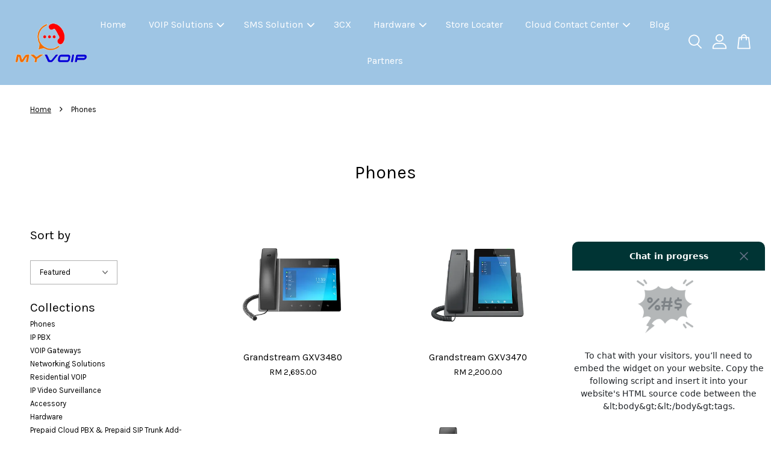

--- FILE ---
content_type: text/html; charset=UTF-8
request_url: https://www.myvoip.com.my/collections/ip-phones
body_size: 55662
content:
<!doctype html>
<!--[if lt IE 7]><html class="no-js lt-ie9 lt-ie8 lt-ie7" lang="en"> <![endif]-->
<!--[if IE 7]><html class="no-js lt-ie9 lt-ie8" lang="en"> <![endif]-->
<!--[if IE 8]><html class="no-js lt-ie9" lang="en"> <![endif]-->
<!--[if IE 9 ]><html class="ie9 no-js"> <![endif]-->
<!--[if (gt IE 9)|!(IE)]><!--> <html class="no-js"> <!--<![endif]-->
<head>

  <!-- Basic page needs ================================================== -->
  <meta charset="utf-8">
  <meta http-equiv="X-UA-Compatible" content="IE=edge,chrome=1">

  
  <link rel="icon" href="https://cdn.store-assets.com/s/263634/f/8611437.png" />
  

  <!-- Title and description ================================================== -->
  <title>
  Phones &ndash; MyVOIP - Best Choice for Unified Communication &amp; IP Telephony System
  </title>

  

  <!-- Social meta ================================================== -->
  

  <meta property="og:type" content="website">
  <meta property="og:title" content="Phones">
  <meta property="og:url" content="https://www.myvoip.com.my/collections/ip-phones">
  
  <meta property="og:image" content="https://cdn.store-assets.com/s/263634/f/8622969.png?width=350&format=webp">
  <meta property="og:image:secure_url" content="https://cdn.store-assets.com/s/263634/f/8622969.png?width=350&format=webp">
  


<meta property="og:description" content="MyVoIPdotcomMY is Malaysia one stop center for IP-Telephony products and solutions. We offer wide range of products and services like IP PBX, IP-Phone, VoIP.Best VoIP Low Rates. Klang Valley VOIP. Powerful VOIP. Cloud Telephone VoIP Provider Malaysia.">
<meta property="og:site_name" content="MyVOIP - Best Choice for Unified Communication &amp; IP Telephony System">



  <meta name="twitter:card" content="summary">







  <!-- Helpers ================================================== -->
  <link rel="canonical" href="https://www.myvoip.com.my/collections/ip-phones">
  <meta name="viewport" content="width=device-width, initial-scale=1.0, minimum-scale=1.0, maximum-scale=3.0">
  <meta name="theme-color" content="">

  <!-- CSS ================================================== -->
  <link href="https://store-themes.easystore.co/263634/themes/3809/assets/timber.css?t=1769014820" rel="stylesheet" type="text/css" media="screen" />
  <link href="https://store-themes.easystore.co/263634/themes/3809/assets/theme.css?t=1769014820" rel="stylesheet" type="text/css" media="screen" />

  



<link href="https://fonts.googleapis.com/css?family=Karla:400,700&display=swap" rel="stylesheet">


  <script src="//ajax.googleapis.com/ajax/libs/jquery/1.11.0/jquery.min.js" type="text/javascript" ></script>
  <!-- Header hook for plugins ================================================== -->
  
<!-- ScriptTags -->
<script>window.__st={'p': 'collection', 'cid': ''};</script><script src='/assets/events.js'></script><script>(function(d,s,id){var js,fjs=d.getElementsByTagName(s)[0];if(d.getElementById(id))return;js=d.createElement(s);js.id=id;js.src='https://connect.facebook.net/en_US/sdk/xfbml.customerchat.js#xfbml=1&version=v6.0&autoLogAppEvents=1';fjs.parentNode.insertBefore(js,fjs);}(document,'script','facebook-jssdk'));</script><script>(function(){function asyncLoad(){var urls=['/assets/facebook-pixel.js?v=1.1.1637573701','/assets/traffic.js?v=1','https://apps.easystore.co/facebook-login/script.js?shop=itgtelmalaysia.easy.co','https://apps.easystore.co/google-analytics/script.js?shop=itgtelmalaysia.easy.co'];for(var i=0;i<urls.length;i++){var s=document.createElement('script');s.type='text/javascript';s.async=true;s.src=urls[i];var x=document.getElementsByTagName('script')[0];x.parentNode.insertBefore(s, x);}}window.attachEvent ? window.attachEvent('onload', asyncLoad) : window.addEventListener('load', asyncLoad, false);})();</script>
<!-- /ScriptTags -->


  
<!--[if lt IE 9]>
<script src="//cdnjs.cloudflare.com/ajax/libs/html5shiv/3.7.2/html5shiv.min.js" type="text/javascript" ></script>
<script src="https://store-themes.easystore.co/263634/themes/3809/assets/respond.min.js?t=1769014820" type="text/javascript" ></script>
<link href="https://store-themes.easystore.co/263634/themes/3809/assets/respond-proxy.html" id="respond-proxy" rel="respond-proxy" />
<link href="//www.myvoip.com.my/search?q=0b22e8baac11f7c74d35423ed49050a3" id="respond-redirect" rel="respond-redirect" />
<script src="//www.myvoip.com.my/search?q=0b22e8baac11f7c74d35423ed49050a3" type="text/javascript"></script>
<![endif]-->



  <script src="https://store-themes.easystore.co/263634/themes/3809/assets/modernizr.min.js?t=1769014820" type="text/javascript" ></script>

  
  
  <script>
  (function(i,s,o,g,r,a,m){i['GoogleAnalyticsObject']=r;i[r]=i[r]||function(){
  (i[r].q=i[r].q||[]).push(arguments)},i[r].l=1*new Date();a=s.createElement(o),
  m=s.getElementsByTagName(o)[0];a.async=1;a.src=g;m.parentNode.insertBefore(a,m)
  })(window,document,'script','https://www.google-analytics.com/analytics.js','ga');

  ga('create', '', 'auto','myTracker');
  ga('myTracker.send', 'pageview');

  </script>
  
</head>

<body id="phones" class="template-collection  " >

  <ul id="MobileNav" class="mobile-nav">
  
  <li class="mobile-nav_icon-x">
    
      




  	
  	<span class="MobileNavTrigger icon icon-x"></span>
  </li>
  
  <li class="mobile-nav__link header-bar__search-wrapper">
    
    <div class="header-bar__module header-bar__search mobile-nav_search">
      
  <form action="/search" method="get" class="header-bar__search-form clearfix" role="search">
    
    <button type="submit" class="btn icon-fallback-text header-bar__search-submit">
      <span class="icon icon-search" aria-hidden="true"></span>
      <span class="fallback-text">Search</span>
    </button>
    <input type="search" name="q" value="" aria-label="Search" class="header-bar__search-input" placeholder="Search" autocomplete="off">
    <div class="dropdown" id="searchDropdown"></div>
    <input type="hidden" name="search_history" id="search_history">
  </form>




<script>
  var _search_history_listings = ""
  if(_search_history_listings != "") localStorage.setItem('searchHistory', JSON.stringify(_search_history_listings));

  function clearAll() {
    localStorage.removeItem('searchHistory');
  
    var customer = "";
    if(customer) {
      // Your logic to clear all data or call an endpoint
      fetch('/account/search_histories', {
          method: 'DELETE',
          headers: {
            "Content-Type": "application/json",
            "X-Requested-With": "XMLHttpRequest"
          },
          body: JSON.stringify({
            _token: "9svaDRJ7x7O9JTAvFGaew07qt5y9OdZnLg9nhiJ2"
          }),
      })
      .then(response => response.json())
    }
  }
  // End - store view history in local storage
  
  // search history dropdown  
  var searchInputs = document.querySelectorAll('input[type=search]');
  
  if(searchInputs.length > 0) {
    
    searchInputs.forEach((searchInput)=>{
    
      searchInput.addEventListener('focus', function() {
        var searchDropdown = searchInput.closest('form').querySelector('#searchDropdown');
        searchDropdown.innerHTML = ''; // Clear existing items
  
        // retrieve data from local storage
        var searchHistoryData = JSON.parse(localStorage.getItem('searchHistory')) || [];
  
        // Convert JSON to string
        var search_history_json = JSON.stringify(searchHistoryData);
  
        // Set the value of the hidden input
        searchInput.closest('form').querySelector("#search_history").value = search_history_json;
  
        // create dropdown items
        var clearAllItem = document.createElement('div');
        clearAllItem.className = 'dropdown-item clear-all';
        clearAllItem.textContent = 'Clear';
        clearAllItem.addEventListener('click', function() {
            clearAll();
            searchDropdown.style.display = 'none';
            searchInput.classList.remove('is-focus');
        });
        searchDropdown.appendChild(clearAllItem);
  
        // create dropdown items
        searchHistoryData.forEach(function(item) {
          var dropdownItem = document.createElement('div');
          dropdownItem.className = 'dropdown-item';
          dropdownItem.textContent = item.term;
          dropdownItem.addEventListener('click', function() {
            searchInput.value = item.term;
            searchDropdown.style.display = 'none';
          });
          searchDropdown.appendChild(dropdownItem);
        });
  
        if(searchHistoryData.length > 0){
          // display the dropdown
          searchInput.classList.add('is-focus');
          document.body.classList.add('search-input-focus');
          searchDropdown.style.display = 'block';
        }
      });
  
      searchInput.addEventListener("focusout", (event) => {
        var searchDropdown = searchInput.closest('form').querySelector('#searchDropdown');
        searchInput.classList.remove('is-focus');
        searchDropdown.classList.add('transparent');
        setTimeout(()=>{
          searchDropdown.style.display = 'none';
          searchDropdown.classList.remove('transparent');
          document.body.classList.remove('search-input-focus');
        }, 400);
      });
    })
  }
  // End - search history dropdown
</script>
    </div>
    
  </li>
  
  
  
  <li class="mobile-nav__link" aria-haspopup="true">
    
    <a href="/" >
      Home
    </a>
    
  </li>
  
  
  <li class="mobile-nav__link" aria-haspopup="true">
    
    
    <a href="/pages/terms-of-service" class="mobile-nav__parent-link">
      VOIP Solutions
    </a>
    <span class="mobile-nav__sublist-trigger">
      <span class="icon-fallback-text mobile-nav__sublist-expand">
  <span class="icon icon-plus" aria-hidden="true"></span>
  <span class="fallback-text">+</span>
</span>
<span class="icon-fallback-text mobile-nav__sublist-contract">
  <span class="icon icon-minus" aria-hidden="true"></span>
  <span class="fallback-text">-</span>
</span>

    </span>
    <ul class="mobile-nav__sublist">
      
      
      <li class="mobile-nav__sublist-link" aria-haspopup="true">
        
        <a href="/pages/myvoip-cloud-pbx" >
          MYVOIP Cloud PBX
        </a>
        
      </li>
      
      
      <li class="mobile-nav__sublist-link" aria-haspopup="true">
        
        <a href="/pages/myvoip-sip-trunk" >
          MYVOIP SIP Trunk
        </a>
        
      </li>
      
      
      <li class="mobile-nav__sublist-link" aria-haspopup="true">
        
        <a href="/pages/cloud-call-center" >
          MYVOIP Cloud Call Center
        </a>
        
      </li>
      
      
      <li class="mobile-nav__sublist-link" aria-haspopup="true">
        
        <a href="/pages/myvoip-predictive-dialer" >
          MYVOIP Predictive Dialer
        </a>
        
      </li>
      
      
      <li class="mobile-nav__sublist-link" aria-haspopup="true">
        
        <a href="/pages/ipvideotalk-plan-for-any-business" >
          IPVideoTalk
        </a>
        
      </li>
      
    </ul>
    
  </li>
  
  
  <li class="mobile-nav__link" aria-haspopup="true">
    
    
    <a href="/pages/encrypted-text-messages" class="mobile-nav__parent-link">
      SMS Solution
    </a>
    <span class="mobile-nav__sublist-trigger">
      <span class="icon-fallback-text mobile-nav__sublist-expand">
  <span class="icon icon-plus" aria-hidden="true"></span>
  <span class="fallback-text">+</span>
</span>
<span class="icon-fallback-text mobile-nav__sublist-contract">
  <span class="icon icon-minus" aria-hidden="true"></span>
  <span class="fallback-text">-</span>
</span>

    </span>
    <ul class="mobile-nav__sublist">
      
      
      <li class="mobile-nav__sublist-link" aria-haspopup="true">
        
        <a href="https://www.myvoip.com.my/products/sms-blast" >
          Web SMS Blast
        </a>
        
      </li>
      
    </ul>
    
  </li>
  
  
  <li class="mobile-nav__link" aria-haspopup="true">
    
    <a href="/pages/3cx" >
      3CX
    </a>
    
  </li>
  
  
  <li class="mobile-nav__link" aria-haspopup="true">
    
    
    <a href="/collections/hardware" class="mobile-nav__parent-link">
      Hardware
    </a>
    <span class="mobile-nav__sublist-trigger">
      <span class="icon-fallback-text mobile-nav__sublist-expand">
  <span class="icon icon-plus" aria-hidden="true"></span>
  <span class="fallback-text">+</span>
</span>
<span class="icon-fallback-text mobile-nav__sublist-contract">
  <span class="icon icon-minus" aria-hidden="true"></span>
  <span class="fallback-text">-</span>
</span>

    </span>
    <ul class="mobile-nav__sublist">
      
      
      <li class="mobile-nav__sublist-link" aria-haspopup="true">
        
        
        <a href="/collections/ip-phones-1" class="mobile-nav__parent-link">
          IP Phones
        </a>
        <span class="mobile-nav__sublist-trigger"><span class="icon-fallback-text mobile-nav__sublist-expand">
  <span class="icon icon-plus" aria-hidden="true"></span>
  <span class="fallback-text">+</span>
</span>
<span class="icon-fallback-text mobile-nav__sublist-contract">
  <span class="icon icon-minus" aria-hidden="true"></span>
  <span class="fallback-text">-</span>
</span>
</span>
        <ul class="mobile-nav__sublist"> 
          
          
          <li class="mobile-nav__sublist-link" aria-haspopup="true">
            
            <a href="/collections/conference-phone" >
              Conference Phone
            </a>
            
          </li>
          
          
          <li class="mobile-nav__sublist-link" aria-haspopup="true">
            
            <a href="/collections/ip-video-phones" >
              IP Video Phones
            </a>
            
          </li>
          
          
          <li class="mobile-nav__sublist-link" aria-haspopup="true">
            
            <a href="/collections/ip-video-door-phones" >
              IP Video Door Phones
            </a>
            
          </li>
          
          
          <li class="mobile-nav__sublist-link" aria-haspopup="true">
            
            <a href="/collections/dect-ip-phones" >
              DECT IP Phones
            </a>
            
          </li>
          
          
          <li class="mobile-nav__sublist-link" aria-haspopup="true">
            
            <a href="/collections/ip-phones-for-enterprise" >
              IP Phones for Enterprise
            </a>
            
          </li>
          
          
          <li class="mobile-nav__sublist-link" aria-haspopup="true">
            
            <a href="/collections/ip-phones-for-mid-range" >
              IP Phones for Mid-Range
            </a>
            
          </li>
          
          
          <li class="mobile-nav__sublist-link" aria-haspopup="true">
            
            <a href="/collections/ip-phones-for-sme" >
              IP Phones for SME
            </a>
            
          </li>
          
        </ul>
        
      </li>
      
      
      <li class="mobile-nav__sublist-link" aria-haspopup="true">
        
        <a href="/collections/voip-gateways" >
          VOIP Gateways
        </a>
        
      </li>
      
      
      <li class="mobile-nav__sublist-link" aria-haspopup="true">
        
        <a href="/collections/residential-voip" >
          Residential Solution
        </a>
        
      </li>
      
      
      <li class="mobile-nav__sublist-link" aria-haspopup="true">
        
        <a href="/collections/ip-pbx" >
          IP PBX
        </a>
        
      </li>
      
      
      <li class="mobile-nav__sublist-link" aria-haspopup="true">
        
        <a href="/collections/networking-solutions" >
          Networking Solutions
        </a>
        
      </li>
      
      
      <li class="mobile-nav__sublist-link" aria-haspopup="true">
        
        <a href="/collections/accessory" >
          Accessory
        </a>
        
      </li>
      
    </ul>
    
  </li>
  
  
  <li class="mobile-nav__link" aria-haspopup="true">
    
    <a href="/store-locator" >
      Store Locater
    </a>
    
  </li>
  
  
  <li class="mobile-nav__link" aria-haspopup="true">
    
    
    <a href="/pages/cloud-contact-center" class="mobile-nav__parent-link">
      Cloud Contact Center
    </a>
    <span class="mobile-nav__sublist-trigger">
      <span class="icon-fallback-text mobile-nav__sublist-expand">
  <span class="icon icon-plus" aria-hidden="true"></span>
  <span class="fallback-text">+</span>
</span>
<span class="icon-fallback-text mobile-nav__sublist-contract">
  <span class="icon icon-minus" aria-hidden="true"></span>
  <span class="fallback-text">-</span>
</span>

    </span>
    <ul class="mobile-nav__sublist">
      
      
      <li class="mobile-nav__sublist-link" aria-haspopup="true">
        
        <a href="/pages/inbound-outbound" >
          Inbound / Outbound
        </a>
        
      </li>
      
      
      <li class="mobile-nav__sublist-link" aria-haspopup="true">
        
        <a href="/pages/predictive-dialer" >
          Predictive Dialer
        </a>
        
      </li>
      
    </ul>
    
  </li>
  
  
  <li class="mobile-nav__link" aria-haspopup="true">
    
    <a href="/blogs/voip" >
      Blog
    </a>
    
  </li>
  
  
  <li class="mobile-nav__link" aria-haspopup="true">
    
    <a href="https://www.myvoip.com.my/partners" >
      Partners
    </a>
    
  </li>
  

  

  
  
  
  <li class="mobile-nav__link">
    <a href="/account/login">Log in</a>
  </li>
  
  <li class="mobile-nav__link">
    <a href="/account/register">Create account</a>
  </li>
  
  
  
  
</ul>
<div id="MobileNavOutside" class="mobile-nav-outside"></div>


<div id="PageContainer" class="page-container">
  
<!-- Snippet:global/body_start: Console Extension -->
<div id='es_console' style='display: none;'>263634</div>
<!-- /Snippet -->

  
    <style>
  .search-modal__form{
    position: relative;
  }
  
  .dropdown-wrapper {
    position: relative;
  }
  
  .dropdown-wrapper:hover .dropdown {
    display: block;
  }
  
  .header-icon-nav .dropdown {
    left: -80px;
  }
  
  .dropdown {
    display: none;
    position: absolute;
    top: 100%;
    left: 0px;
    width: 100%;
    padding: 8px;
    background-color: #fff;
    z-index: 1000;
    border-radius: 5px;
    border: 1px solid rgba(var(--color-foreground), 1);
    border-top: none;
    overflow-x: hidden;
    overflow-y: auto;
    max-height: 350px;
    min-width: 150px;
    box-shadow: 0 0 5px rgba(0,0,0,0.1);
  }
    
  .dropdown a{
    text-decoration: none;
    color: #000 !important;
  }
  
  .dropdown-item {
    padding: 0.4rem 2rem;
    cursor: pointer;
    line-height: 1.4;
    overflow: hidden;
    text-overflow: ellipsis;
    white-space: nowrap;
  }
  
  .dropdown-item:hover{
    background-color: #f3f3f3;
  }
  
  .search__input.is-focus{
    border-radius: 15px;
    border-bottom-left-radius: 0;
    border-bottom-right-radius: 0;
    border: 1px solid rgba(var(--color-foreground), 1);
    border-bottom: none;
    box-shadow: none;
  }
  
  .clear-all {
    text-align: right;
    padding: 0 2rem 0.2rem;
    line-height: 1;
    font-size: 70%;
    margin-bottom: -2px;
  }
  
  .clear-all:hover{
    background-color: #fff;
  }
  
  .referral-notification {
    position: absolute;
    top: 100%;
    right: -12px;
    background: white;
    border: 1px solid #e0e0e0;
    border-radius: 8px;
    box-shadow: 0 4px 12px rgba(0, 0, 0, 0.15);
    width: 280px;
    z-index: 1000;
    padding: 16px;
    margin-top: 8px;
    font-size: 14px;
    line-height: 1.4;
  }
  
  .referral-notification::before {
    content: '';
    position: absolute;
    top: -8px;
    right: 20px;
    width: 0;
    height: 0;
    border-left: 8px solid transparent;
    border-right: 8px solid transparent;
    border-bottom: 8px solid white;
  }
  
  .referral-notification::after {
    content: '';
    position: absolute;
    top: -9px;
    right: 20px;
    width: 0;
    height: 0;
    border-left: 8px solid transparent;
    border-right: 8px solid transparent;
    border-bottom: 8px solid #e0e0e0;
  }
  
  .referral-notification h4 {
    margin: 0 0 8px 0;
    color: #2196F3;
    font-size: 16px;
    font-weight: 600;
  }
  
  .referral-notification p {
    margin: 0 0 12px 0;
    color: #666;
  }
  
  .referral-notification .referral-code {
    background: #f5f5f5;
    padding: 8px;
    border-radius: 4px;
    font-family: monospace;
    font-size: 13px;
    text-align: center;
    margin: 8px 0;
    border: 1px solid #ddd;
  }
  
  .referral-notification .close-btn {
    position: absolute;
    top: 8px;
    right: 8px;
    background: none;
    border: none;
    font-size: 18px;
    color: #999;
    cursor: pointer;
    padding: 0;
    width: 20px;
    height: 20px;
    line-height: 1;
  }
  
  .referral-notification .close-btn:hover {
    color: #333;
  }
  
  .referral-notification .action-btn {
    background: #2196F3;
    color: white;
    border: none;
    padding: 8px 16px;
    border-radius: 4px;
    cursor: pointer;
    font-size: 12px;
    margin-right: 8px;
    margin-top: 8px;
  }
  
  .referral-notification .action-btn:hover {
    background: #1976D2;
  }
  
  .referral-notification .dismiss-btn {
    background: transparent;
    color: #666;
    border: 1px solid #ddd;
    padding: 8px 16px;
    border-radius: 4px;
    cursor: pointer;
    font-size: 12px;
    margin-top: 8px;
  }
  
  .referral-notification .dismiss-btn:hover {
    background: #f5f5f5;
  }
  .referral-modal__dialog {
    transform: translate(-50%, 0);
    transition: transform var(--duration-default) ease, visibility 0s;
    z-index: 10000;
    position: fixed;
    top: 20vh;
    left: 50%;
    width: 100%;
    max-width: 350px;
    box-shadow: 0 4px 12px rgba(0, 0, 0, 0.15);
    border-radius: 12px;
    background-color: #fff;
    color: #000;
    padding: 20px;
    text-align: center;
  }
  .modal-overlay.referral-modal-overlay {
    position: fixed;
    top: 0;
    left: 0;
    width: 100%;
    height: 100%;
    background-color: rgba(0, 0, 0, 0.7);
    z-index: 2001;
    display: block;
    opacity: 1;
    transition: opacity var(--duration-default) ease, visibility 0s;
  }
</style>

<header id="es_header_bar" class="header-bar  sticky-topbar">
  <div class="header-bg-wrapper">
    <div class="header-wrapper wrapper">
      

      <div class="logo-header" role="banner">

              
                    <div class="h1 site-header__logo" itemscope itemtype="http://schema.org/Organization">
              
                    
                        
                      	
                          <a href="/" class="logo-wrapper" itemprop="url">
                            <img src="https://cdn.store-assets.com/s/263634/f/8622969.png?width=350&format=webp" alt="MyVOIP - Best Choice for Unified Communication &amp; IP Telephony System" itemprop="logo">
                          </a>
                        

                    
              
                </div>
              

      </div>

      <div class="header-nav-bar medium-down--hide">
          
<ul class="site-nav large--text-center" id="AccessibleNav">
  
    
    
      <li >
        <a href="/"  class="site-nav__link">Home</a>
      </li>
    
  
    
    
      
      <li class="site-nav--has-dropdown" aria-haspopup="true">
        <a href="/pages/terms-of-service"  class="site-nav__link">
          VOIP Solutions
          <span class="arrow-icon">
            <svg id="Layer_1" data-name="Layer 1" xmlns="http://www.w3.org/2000/svg" viewBox="0 0 100 100"><title>arrow down</title><path d="M50,78.18A7.35,7.35,0,0,1,44.82,76L3.15,34.36A7.35,7.35,0,1,1,13.55,24L50,60.44,86.45,24a7.35,7.35,0,1,1,10.4,10.4L55.21,76A7.32,7.32,0,0,1,50,78.18Z"/></svg>
          </span>
        </a>
        <ul class="site-nav__dropdown">
          
            
            
              <li >
                <a href="/pages/myvoip-cloud-pbx"  class="site-nav__link">MYVOIP Cloud PBX</a>
              </li>
            
          
            
            
              <li >
                <a href="/pages/myvoip-sip-trunk"  class="site-nav__link">MYVOIP SIP Trunk</a>
              </li>
            
          
            
            
              <li >
                <a href="/pages/cloud-call-center"  class="site-nav__link">MYVOIP Cloud Call Center</a>
              </li>
            
          
            
            
              <li >
                <a href="/pages/myvoip-predictive-dialer"  class="site-nav__link">MYVOIP Predictive Dialer</a>
              </li>
            
          
            
            
              <li >
                <a href="/pages/ipvideotalk-plan-for-any-business"  class="site-nav__link">IPVideoTalk</a>
              </li>
            
          
        </ul>
      </li>
    
  
    
    
      
      <li class="site-nav--has-dropdown" aria-haspopup="true">
        <a href="/pages/encrypted-text-messages"  class="site-nav__link">
          SMS Solution
          <span class="arrow-icon">
            <svg id="Layer_1" data-name="Layer 1" xmlns="http://www.w3.org/2000/svg" viewBox="0 0 100 100"><title>arrow down</title><path d="M50,78.18A7.35,7.35,0,0,1,44.82,76L3.15,34.36A7.35,7.35,0,1,1,13.55,24L50,60.44,86.45,24a7.35,7.35,0,1,1,10.4,10.4L55.21,76A7.32,7.32,0,0,1,50,78.18Z"/></svg>
          </span>
        </a>
        <ul class="site-nav__dropdown">
          
            
            
              <li >
                <a href="https://www.myvoip.com.my/products/sms-blast"  class="site-nav__link">Web SMS Blast</a>
              </li>
            
          
        </ul>
      </li>
    
  
    
    
      <li >
        <a href="/pages/3cx"  class="site-nav__link">3CX</a>
      </li>
    
  
    
    
      
      <li class="site-nav--has-dropdown" aria-haspopup="true">
        <a href="/collections/hardware"  class="site-nav__link">
          Hardware
          <span class="arrow-icon">
            <svg id="Layer_1" data-name="Layer 1" xmlns="http://www.w3.org/2000/svg" viewBox="0 0 100 100"><title>arrow down</title><path d="M50,78.18A7.35,7.35,0,0,1,44.82,76L3.15,34.36A7.35,7.35,0,1,1,13.55,24L50,60.44,86.45,24a7.35,7.35,0,1,1,10.4,10.4L55.21,76A7.32,7.32,0,0,1,50,78.18Z"/></svg>
          </span>
        </a>
        <ul class="site-nav__dropdown">
          
            
            
              
              <li class="site-nav_has-child">
                <a href="/collections/ip-phones-1"  class="site-nav__link">
                  IP Phones
                </a>
                <ul class="site-nav__dropdown_level-3">
                  
                    
                    
                      <li >
                        <a href="/collections/conference-phone"  class="site-nav__link">Conference Phone</a>
                      </li>
                    
                  
                    
                    
                      <li >
                        <a href="/collections/ip-video-phones"  class="site-nav__link">IP Video Phones</a>
                      </li>
                    
                  
                    
                    
                      <li >
                        <a href="/collections/ip-video-door-phones"  class="site-nav__link">IP Video Door Phones</a>
                      </li>
                    
                  
                    
                    
                      <li >
                        <a href="/collections/dect-ip-phones"  class="site-nav__link">DECT IP Phones</a>
                      </li>
                    
                  
                    
                    
                      <li >
                        <a href="/collections/ip-phones-for-enterprise"  class="site-nav__link">IP Phones for Enterprise</a>
                      </li>
                    
                  
                    
                    
                      <li >
                        <a href="/collections/ip-phones-for-mid-range"  class="site-nav__link">IP Phones for Mid-Range</a>
                      </li>
                    
                  
                    
                    
                      <li >
                        <a href="/collections/ip-phones-for-sme"  class="site-nav__link">IP Phones for SME</a>
                      </li>
                    
                  
                </ul>
              </li>
            
          
            
            
              <li >
                <a href="/collections/voip-gateways"  class="site-nav__link">VOIP Gateways</a>
              </li>
            
          
            
            
              <li >
                <a href="/collections/residential-voip"  class="site-nav__link">Residential Solution</a>
              </li>
            
          
            
            
              <li >
                <a href="/collections/ip-pbx"  class="site-nav__link">IP PBX</a>
              </li>
            
          
            
            
              <li >
                <a href="/collections/networking-solutions"  class="site-nav__link">Networking Solutions</a>
              </li>
            
          
            
            
              <li >
                <a href="/collections/accessory"  class="site-nav__link">Accessory</a>
              </li>
            
          
        </ul>
      </li>
    
  
    
    
      <li >
        <a href="/store-locator"  class="site-nav__link">Store Locater</a>
      </li>
    
  
    
    
      
      <li class="site-nav--has-dropdown" aria-haspopup="true">
        <a href="/pages/cloud-contact-center"  class="site-nav__link">
          Cloud Contact Center
          <span class="arrow-icon">
            <svg id="Layer_1" data-name="Layer 1" xmlns="http://www.w3.org/2000/svg" viewBox="0 0 100 100"><title>arrow down</title><path d="M50,78.18A7.35,7.35,0,0,1,44.82,76L3.15,34.36A7.35,7.35,0,1,1,13.55,24L50,60.44,86.45,24a7.35,7.35,0,1,1,10.4,10.4L55.21,76A7.32,7.32,0,0,1,50,78.18Z"/></svg>
          </span>
        </a>
        <ul class="site-nav__dropdown">
          
            
            
              <li >
                <a href="/pages/inbound-outbound"  class="site-nav__link">Inbound / Outbound</a>
              </li>
            
          
            
            
              <li >
                <a href="/pages/predictive-dialer"  class="site-nav__link">Predictive Dialer</a>
              </li>
            
          
        </ul>
      </li>
    
  
    
    
      <li >
        <a href="/blogs/voip"  class="site-nav__link">Blog</a>
      </li>
    
  
    
    
      <li >
        <a href="https://www.myvoip.com.my/partners"  class="site-nav__link">Partners</a>
      </li>
    
  
  
  
      
        
          
        
          
        
      
  
  
  
</ul>

      </div>

      <div class="desktop-header-nav medium-down--hide">


        <div class="header-subnav">
          






          <div class="header-icon-nav">

                

                


                
                  
                    <div class="header-bar__module">
                      
  <a class="popup-with-form" href="#search-form">
    



	<svg class="icon-search svg-icon" id="Layer_1" data-name="Layer 1" xmlns="http://www.w3.org/2000/svg" viewBox="0 0 100 100"><title>icon-search</title><path d="M68.5,65.87a35.27,35.27,0,1,0-5.4,4.5l23.11,23.1a3.5,3.5,0,1,0,5-4.94ZM14.82,41A28.47,28.47,0,1,1,43.28,69.43,28.5,28.5,0,0,1,14.82,41Z"/></svg>    

  

  </a>



<!-- form itself -->
<div id="search-form" class="white-popup-block mfp-hide popup-search">
  <div class="popup-search-content">
    <form action="/search" method="get" class="input-group search-bar" role="search">
      
      <span class="input-group-btn">
        <button type="submit" class="btn">
        	



	<svg class="icon-search svg-icon" id="Layer_1" data-name="Layer 1" xmlns="http://www.w3.org/2000/svg" viewBox="0 0 100 100"><title>icon-search</title><path d="M68.5,65.87a35.27,35.27,0,1,0-5.4,4.5l23.11,23.1a3.5,3.5,0,1,0,5-4.94ZM14.82,41A28.47,28.47,0,1,1,43.28,69.43,28.5,28.5,0,0,1,14.82,41Z"/></svg>    

  

        </button>
      </span>
      <input type="search" name="q" value="" placeholder="Search" class="input-group-field" aria-label="Search" placeholder="Search" autocomplete="off">
      <div class="dropdown" id="searchDropdown"></div>
      <input type="hidden" name="search_history" id="search_history">
    </form>
  </div>
</div>

<script src="https://store-themes.easystore.co/263634/themes/3809/assets/magnific-popup.min.js?t=1769014820" type="text/javascript" ></script>
<script>
$(document).ready(function() {
	$('.popup-with-form').magnificPopup({
		type: 'inline',
		preloader: false,
		focus: '#name',
      	mainClass: 'popup-search-bg-wrapper',

		// When elemened is focused, some mobile browsers in some cases zoom in
		// It looks not nice, so we disable it:
		callbacks: {
			beforeOpen: function() {
				if($(window).width() < 700) {
					this.st.focus = false;
				} else {
					this.st.focus = '#name';
				}
			}
		}
	});
});
</script>


<script>
  var _search_history_listings = ""
  if(_search_history_listings != "") localStorage.setItem('searchHistory', JSON.stringify(_search_history_listings));

  function clearAll() {
    localStorage.removeItem('searchHistory');
  
    var customer = "";
    if(customer) {
      // Your logic to clear all data or call an endpoint
      fetch('/account/search_histories', {
          method: 'DELETE',
          headers: {
            "Content-Type": "application/json",
            "X-Requested-With": "XMLHttpRequest"
          },
          body: JSON.stringify({
            _token: "9svaDRJ7x7O9JTAvFGaew07qt5y9OdZnLg9nhiJ2"
          }),
      })
      .then(response => response.json())
    }
  }
  // End - store view history in local storage
  
  // search history dropdown  
  var searchInputs = document.querySelectorAll('input[type=search]');
  
  if(searchInputs.length > 0) {
    
    searchInputs.forEach((searchInput)=>{
    
      searchInput.addEventListener('focus', function() {
        var searchDropdown = searchInput.closest('form').querySelector('#searchDropdown');
        searchDropdown.innerHTML = ''; // Clear existing items
  
        // retrieve data from local storage
        var searchHistoryData = JSON.parse(localStorage.getItem('searchHistory')) || [];
  
        // Convert JSON to string
        var search_history_json = JSON.stringify(searchHistoryData);
  
        // Set the value of the hidden input
        searchInput.closest('form').querySelector("#search_history").value = search_history_json;
  
        // create dropdown items
        var clearAllItem = document.createElement('div');
        clearAllItem.className = 'dropdown-item clear-all';
        clearAllItem.textContent = 'Clear';
        clearAllItem.addEventListener('click', function() {
            clearAll();
            searchDropdown.style.display = 'none';
            searchInput.classList.remove('is-focus');
        });
        searchDropdown.appendChild(clearAllItem);
  
        // create dropdown items
        searchHistoryData.forEach(function(item) {
          var dropdownItem = document.createElement('div');
          dropdownItem.className = 'dropdown-item';
          dropdownItem.textContent = item.term;
          dropdownItem.addEventListener('click', function() {
            searchInput.value = item.term;
            searchDropdown.style.display = 'none';
          });
          searchDropdown.appendChild(dropdownItem);
        });
  
        if(searchHistoryData.length > 0){
          // display the dropdown
          searchInput.classList.add('is-focus');
          document.body.classList.add('search-input-focus');
          searchDropdown.style.display = 'block';
        }
      });
  
      searchInput.addEventListener("focusout", (event) => {
        var searchDropdown = searchInput.closest('form').querySelector('#searchDropdown');
        searchInput.classList.remove('is-focus');
        searchDropdown.classList.add('transparent');
        setTimeout(()=>{
          searchDropdown.style.display = 'none';
          searchDropdown.classList.remove('transparent');
          document.body.classList.remove('search-input-focus');
        }, 400);
      });
    })
  }
  // End - search history dropdown
</script>
                    </div>
                  
                




                
                  <div class="header-bar__module dropdown-wrapper" style="position: relative;">
                    
                      <a href="/account/login">



    <svg class="svg-icon" id="Layer_1" data-name="Layer 1" xmlns="http://www.w3.org/2000/svg" viewBox="0 0 100 100"><title>icon-profile</title><path d="M50,51.8A24.4,24.4,0,1,0,25.6,27.4,24.43,24.43,0,0,0,50,51.8ZM50,10A17.4,17.4,0,1,1,32.6,27.4,17.43,17.43,0,0,1,50,10Z"/><path d="M62.66,57.66H37.34a30.54,30.54,0,0,0-30.5,30.5V93.5a3.5,3.5,0,0,0,3.5,3.5H89.66a3.5,3.5,0,0,0,3.5-3.5V88.16A30.54,30.54,0,0,0,62.66,57.66ZM86.16,90H13.84V88.16a23.53,23.53,0,0,1,23.5-23.5H62.66a23.53,23.53,0,0,1,23.5,23.5Z"/></svg>

  
</a>

                      <!-- Referral Notification Popup for Desktop -->
                      <div id="referralNotification" class="referral-notification" style="display: none;">
                        <button class="close-btn" onclick="dismissReferralNotification()">&times;</button>
                        <div style="text-align: center; margin-bottom: 16px;">
                          <div style="width: 100px; height: 100px; margin: 0 auto;">
                            <img src="https://resources.easystore.co/storefront/icons/channels/vector_referral_program.svg">
                          </div>
                        </div>
                        <p id="referralSignupMessage" style="text-align: center; font-size: 14px; color: #666; margin: 0 0 20px 0;">
                          Your friend gifted you   credit! Sign up now to redeem.
                        </p>
                        <div style="text-align: center;">
                          <button class="btn" onclick="goToSignupPage()" style="width: 100%; color: #fff;">
                            Sign Up
                          </button>
                        </div>
                      </div>
                    
                  </div>
                

                <div class="header-bar__module cart-page-link-wrapper">
                  <span class="header-bar__sep" aria-hidden="true"></span>
                  <a class="CartDrawerTrigger cart-page-link">
                    



	<svg class="svg-icon" id="Layer_1" data-name="Layer 1" xmlns="http://www.w3.org/2000/svg" viewBox="0 0 100 100"><title>icon-bag</title><path d="M91.78,93.11,84.17,24.44a3.5,3.5,0,0,0-3.48-3.11H69.06C67.53,10.94,59.57,3,50,3S32.47,10.94,30.94,21.33H19.31a3.5,3.5,0,0,0-3.48,3.11L8.22,93.11A3.49,3.49,0,0,0,11.69,97H88.31a3.49,3.49,0,0,0,3.47-3.89ZM50,10c5.76,0,10.6,4.83,12,11.33H38.05C39.4,14.83,44.24,10,50,10ZM15.6,90l6.84-61.67h8.23v9.84a3.5,3.5,0,0,0,7,0V28.33H62.33v9.84a3.5,3.5,0,0,0,7,0V28.33h8.23L84.4,90Z"/></svg>	

  

                    <span class="cart-count header-bar__cart-count hidden-count">0</span>
                  </a>
                </div>


                
                  
                


          </div>
        </div>



      </div>
      
	  <div class="mobile-header-icons large--hide">
        
        <div class="large--hide">
          
              
                
                  
                        <a href="/account/login">



    <svg class="svg-icon" id="Layer_1" data-name="Layer 1" xmlns="http://www.w3.org/2000/svg" viewBox="0 0 100 100"><title>icon-profile</title><path d="M50,51.8A24.4,24.4,0,1,0,25.6,27.4,24.43,24.43,0,0,0,50,51.8ZM50,10A17.4,17.4,0,1,1,32.6,27.4,17.43,17.43,0,0,1,50,10Z"/><path d="M62.66,57.66H37.34a30.54,30.54,0,0,0-30.5,30.5V93.5a3.5,3.5,0,0,0,3.5,3.5H89.66a3.5,3.5,0,0,0,3.5-3.5V88.16A30.54,30.54,0,0,0,62.66,57.66ZM86.16,90H13.84V88.16a23.53,23.53,0,0,1,23.5-23.5H62.66a23.53,23.53,0,0,1,23.5,23.5Z"/></svg>

  
</a>
                  
                
                  
                
              
          
        </div>


        <!--  Mobile cart  -->
        <div class="large--hide">
          <a class="CartDrawerTrigger cart-page-link mobile-cart-page-link">
            



	<svg class="svg-icon" id="Layer_1" data-name="Layer 1" xmlns="http://www.w3.org/2000/svg" viewBox="0 0 100 100"><title>icon-bag</title><path d="M91.78,93.11,84.17,24.44a3.5,3.5,0,0,0-3.48-3.11H69.06C67.53,10.94,59.57,3,50,3S32.47,10.94,30.94,21.33H19.31a3.5,3.5,0,0,0-3.48,3.11L8.22,93.11A3.49,3.49,0,0,0,11.69,97H88.31a3.49,3.49,0,0,0,3.47-3.89ZM50,10c5.76,0,10.6,4.83,12,11.33H38.05C39.4,14.83,44.24,10,50,10ZM15.6,90l6.84-61.67h8.23v9.84a3.5,3.5,0,0,0,7,0V28.33H62.33v9.84a3.5,3.5,0,0,0,7,0V28.33h8.23L84.4,90Z"/></svg>	

  

            <span class="cart-count hidden-count">0</span>
          </a>
        </div>

        <!--  Mobile hamburger  -->
        <div class="large--hide">
          <a class="mobile-nav-trigger MobileNavTrigger">
            



    <svg class="svg-icon" id="Layer_1" data-name="Layer 1" xmlns="http://www.w3.org/2000/svg" viewBox="0 0 100 100"><title>icon-nav-menu</title><path d="M6.7,26.34H93a3.5,3.5,0,0,0,0-7H6.7a3.5,3.5,0,0,0,0,7Z"/><path d="M93.3,46.5H7a3.5,3.5,0,0,0,0,7H93.3a3.5,3.5,0,1,0,0-7Z"/><path d="M93.3,73.66H7a3.5,3.5,0,1,0,0,7H93.3a3.5,3.5,0,0,0,0-7Z"/></svg>

  

          </a>
        </div>
      
        
          
          <!-- Referral Notification Modal for Mobile -->
          <details-modal class="referral-modal" id="referralMobileModal">
            <details>
              <summary class="referral-modal__toggle" aria-haspopup="dialog" aria-label="Open referral modal" style="display: none;">
              </summary>
              <div class="modal-overlay referral-modal-overlay"></div>
              <div class="referral-modal__dialog" role="dialog" aria-modal="true" aria-label="Referral notification">
                <div class="referral-modal__content">
                  <button type="button" class="modal__close-button" aria-label="Close" onclick="closeMobileReferralModal()" style="position: absolute; top: 16px; right: 16px; background: none; border: none; font-size: 24px; cursor: pointer;">
                    &times;
                  </button>

                  <div style="margin-bottom: 24px;">
                    <div style="width: 120px; height: 120px; margin: 0 auto 20px;">
                      <img src="https://resources.easystore.co/storefront/icons/channels/vector_referral_program.svg" style="width: 100%; height: 100%;">
                    </div>
                  </div>

                  <p id="referralSignupMessageMobile" style="font-size: 16px; color: #333; margin: 0 0 30px 0; line-height: 1.5;">
                    Your friend gifted you   credit! Sign up now to redeem.
                  </p>

                  <button type="button" class="btn" onclick="goToSignupPageFromMobile()" style="width: 100%; color: #fff;">
                    Sign Up
                  </button>
                </div>
              </div>
            </details>
          </details-modal>
          
        
        
      </div>
		
    </div>
  </div>
</header>






    
    <main class="wrapper main-content" role="main">
      <div class="grid">
          <div class="grid__item">
            
  
            




 <!-- paginate collection.products by total_products %} -->

<div class="section-header section-header--breadcrumb">
  
<nav class="breadcrumb" role="navigation" aria-label="breadcrumbs">
  <a href="/" title="Back to the homepage">Home</a>

  

    <span aria-hidden="true" class="breadcrumb__sep">&rsaquo;</span>
    
      <span>Phones</span>
    

  
</nav>


</div>

  
    <div class="rte rte--header">
      
    </div>
  
<header class="section-header section-header--large">
  <h1 class="text-center section-header__title section-header__title--left">Phones</h1>
  
    <div class="section-header__link--right large--hide">
      
      
        <div class="form-horizontal">
  <b>
    <label for="SortBy" class="h4">Sort by</label>
  </b><br/>
  <select name="SortBy" id="SortBy">
    <option value="featured">Featured</option>
    <option value="title+asc">Alphabetically, A-Z</option>
    <option value="title+desc">Alphabetically, Z-A</option>
    <option value="price+asc">Price, low to high</option>
    <option value="price+desc">Price, high to low</option>
    <option value="date+desc">Date, new to old</option>
    <option value="date+asc">Date, old to new</option>
  </select>
</div>

<script>
  /*============================================================================
    Inline JS because collection liquid object is only available
    on collection pages, and not external JS files
  ==============================================================================*/
  $(function() {
    $('select[name="SortBy"]')
      .val('featured')
      .bind('change', function() {
        url=window.location.href;
        newParam="sort="+$(this).val();
        if(url.indexOf("sort=")===-1){
          separator = (url.indexOf("?")===-1)?"?":"&";
          newUrl= url + separator + newParam;
        }else{
          oldParam="sort=featured";
          newUrl=url.replace(oldParam,newParam); 
        }
        window.location.href =newUrl;        
      }
    );
  });
</script>

      
    </div>
  
</header>

<div class="grid sticky-wrapper">

  
   <div class="grid__item medium-down--hide large--one-quarter sticky-top">
     <nav class="collection-sidebar">
       
        
        
          <div class="form-horizontal">
  <b>
    <label for="SortBy" class="h4">Sort by</label>
  </b><br/>
  <select name="SortBy" id="SortBy">
    <option value="featured">Featured</option>
    <option value="title+asc">Alphabetically, A-Z</option>
    <option value="title+desc">Alphabetically, Z-A</option>
    <option value="price+asc">Price, low to high</option>
    <option value="price+desc">Price, high to low</option>
    <option value="date+desc">Date, new to old</option>
    <option value="date+asc">Date, old to new</option>
  </select>
</div>

<script>
  /*============================================================================
    Inline JS because collection liquid object is only available
    on collection pages, and not external JS files
  ==============================================================================*/
  $(function() {
    $('select[name="SortBy"]')
      .val('featured')
      .bind('change', function() {
        url=window.location.href;
        newParam="sort="+$(this).val();
        if(url.indexOf("sort=")===-1){
          separator = (url.indexOf("?")===-1)?"?":"&";
          newUrl= url + separator + newParam;
        }else{
          oldParam="sort=featured";
          newUrl=url.replace(oldParam,newParam); 
        }
        window.location.href =newUrl;        
      }
    );
  });
</script>

        
       
       <br>
        <b class="h4">Collections</b> 
        
            <div class="collection-link">
                <a href="/collections/ip-phones">Phones</a>
            </div>
        
            <div class="collection-link">
                <a href="/collections/ip-pbx">IP PBX</a>
            </div>
        
            <div class="collection-link">
                <a href="/collections/voip-gateways">VOIP Gateways</a>
            </div>
        
            <div class="collection-link">
                <a href="/collections/networking-solutions">Networking Solutions</a>
            </div>
        
            <div class="collection-link">
                <a href="/collections/residential-voip">Residential VOIP</a>
            </div>
        
            <div class="collection-link">
                <a href="/collections/ip-video-surveillance">IP Video Surveillance</a>
            </div>
        
            <div class="collection-link">
                <a href="/collections/accessory">Accessory</a>
            </div>
        
            <div class="collection-link">
                <a href="/collections/hardware">Hardware</a>
            </div>
        
            <div class="collection-link">
                <a href="/collections/prepaid-add-ons">Prepaid Cloud PBX & Prepaid SIP Trunk Add-Ons</a>
            </div>
        
            <div class="collection-link">
                <a href="/collections/new-collection">New Collection</a>
            </div>
        
      </nav>
    </div>
  
  <div class="grid__item large--three-quarters">


    
        
    

    <div  class="product-list-grid grid-uniform grid-link__container">
      
      

        





    



	
    
        
      











  



<div class="product_grid-item grid__item product_img-crop ratio_1-1_3 small--one-whole medium--one-half large--one-third">
  <div class="grid-link">
    <span class="grid-link__image grid-link__image--product">
      
      
      
        
          <div class="addToCartList float-btn btn small--hide medium--hide" data-id="53122799" data-product-id="11502954" data-handle="grandstream-gxv3480" data-token="9svaDRJ7x7O9JTAvFGaew07qt5y9OdZnLg9nhiJ2">
            



	<svg class="svg-icon" id="Layer_1" data-name="Layer 1" xmlns="http://www.w3.org/2000/svg" viewBox="0 0 100 100"><title>icon-bag</title><path d="M91.78,93.11,84.17,24.44a3.5,3.5,0,0,0-3.48-3.11H69.06C67.53,10.94,59.57,3,50,3S32.47,10.94,30.94,21.33H19.31a3.5,3.5,0,0,0-3.48,3.11L8.22,93.11A3.49,3.49,0,0,0,11.69,97H88.31a3.49,3.49,0,0,0,3.47-3.89ZM50,10c5.76,0,10.6,4.83,12,11.33H38.05C39.4,14.83,44.24,10,50,10ZM15.6,90l6.84-61.67h8.23v9.84a3.5,3.5,0,0,0,7,0V28.33H62.33v9.84a3.5,3.5,0,0,0,7,0V28.33h8.23L84.4,90Z"/></svg>	

  
<span> Add to Cart</span>
          </div>
        
      
      <a href="/collections/ip-phones/products/grandstream-gxv3480" class="grid-link__image-centered">
        
        <img data-src="https://cdn.store-assets.com/s/263634/i/69714309.png?width=480&format=webp" alt="grandstream-gxv3480" class="product-featured_image lozad">
      </a>
    </span>
    <a href="/collections/ip-phones/products/grandstream-gxv3480" class="product-meta_link">
      
      <p class="grid-link__title">Grandstream GXV3480</p>
      
      
      <p class="grid-link__meta">
        
        <span class=money data-ori-price='2,695.00'>RM 2,695.00 </span>
        
      </p>
    </a>
    
      
        
          <div class="addToCartList btn btn--outline large--hide" data-id="53122799" data-product-id="11502954" data-handle="grandstream-gxv3480" data-token="9svaDRJ7x7O9JTAvFGaew07qt5y9OdZnLg9nhiJ2">
            



	<svg class="svg-icon" id="Layer_1" data-name="Layer 1" xmlns="http://www.w3.org/2000/svg" viewBox="0 0 100 100"><title>icon-bag</title><path d="M91.78,93.11,84.17,24.44a3.5,3.5,0,0,0-3.48-3.11H69.06C67.53,10.94,59.57,3,50,3S32.47,10.94,30.94,21.33H19.31a3.5,3.5,0,0,0-3.48,3.11L8.22,93.11A3.49,3.49,0,0,0,11.69,97H88.31a3.49,3.49,0,0,0,3.47-3.89ZM50,10c5.76,0,10.6,4.83,12,11.33H38.05C39.4,14.83,44.24,10,50,10ZM15.6,90l6.84-61.67h8.23v9.84a3.5,3.5,0,0,0,7,0V28.33H62.33v9.84a3.5,3.5,0,0,0,7,0V28.33h8.23L84.4,90Z"/></svg>	

  
<span> Add to Cart</span>
          </div>
        
      
      
    
  </div>
</div>


      

        





    



	
    
        
      



  









  



<div class="product_grid-item grid__item product_img-crop ratio_1-1_3 small--one-whole medium--one-half large--one-third">
  <div class="grid-link">
    <span class="grid-link__image grid-link__image--product">
      
      
      
        
          <div class="addToCartList float-btn btn small--hide medium--hide" data-id="53122768" data-product-id="11502939" data-handle="grandstream-gxv3470" data-token="9svaDRJ7x7O9JTAvFGaew07qt5y9OdZnLg9nhiJ2">
            



	<svg class="svg-icon" id="Layer_1" data-name="Layer 1" xmlns="http://www.w3.org/2000/svg" viewBox="0 0 100 100"><title>icon-bag</title><path d="M91.78,93.11,84.17,24.44a3.5,3.5,0,0,0-3.48-3.11H69.06C67.53,10.94,59.57,3,50,3S32.47,10.94,30.94,21.33H19.31a3.5,3.5,0,0,0-3.48,3.11L8.22,93.11A3.49,3.49,0,0,0,11.69,97H88.31a3.49,3.49,0,0,0,3.47-3.89ZM50,10c5.76,0,10.6,4.83,12,11.33H38.05C39.4,14.83,44.24,10,50,10ZM15.6,90l6.84-61.67h8.23v9.84a3.5,3.5,0,0,0,7,0V28.33H62.33v9.84a3.5,3.5,0,0,0,7,0V28.33h8.23L84.4,90Z"/></svg>	

  
<span> Add to Cart</span>
          </div>
        
      
      <a href="/collections/ip-phones/products/grandstream-gxv3470" class="grid-link__image-centered">
        
        <img data-src="https://cdn.store-assets.com/s/263634/i/69714145.png?width=480&format=webp" alt="grandstream-gxv3470" class="product-featured_image lozad">
      </a>
    </span>
    <a href="/collections/ip-phones/products/grandstream-gxv3470" class="product-meta_link">
      
      <p class="grid-link__title">Grandstream GXV3470</p>
      
      
      <p class="grid-link__meta">
        
        <span class=money data-ori-price='2,200.00'>RM 2,200.00 </span>
        
      </p>
    </a>
    
      
        
          <div class="addToCartList btn btn--outline large--hide" data-id="53122768" data-product-id="11502939" data-handle="grandstream-gxv3470" data-token="9svaDRJ7x7O9JTAvFGaew07qt5y9OdZnLg9nhiJ2">
            



	<svg class="svg-icon" id="Layer_1" data-name="Layer 1" xmlns="http://www.w3.org/2000/svg" viewBox="0 0 100 100"><title>icon-bag</title><path d="M91.78,93.11,84.17,24.44a3.5,3.5,0,0,0-3.48-3.11H69.06C67.53,10.94,59.57,3,50,3S32.47,10.94,30.94,21.33H19.31a3.5,3.5,0,0,0-3.48,3.11L8.22,93.11A3.49,3.49,0,0,0,11.69,97H88.31a3.49,3.49,0,0,0,3.47-3.89ZM50,10c5.76,0,10.6,4.83,12,11.33H38.05C39.4,14.83,44.24,10,50,10ZM15.6,90l6.84-61.67h8.23v9.84a3.5,3.5,0,0,0,7,0V28.33H62.33v9.84a3.5,3.5,0,0,0,7,0V28.33h8.23L84.4,90Z"/></svg>	

  
<span> Add to Cart</span>
          </div>
        
      
      
    
  </div>
</div>


      

        





    



	
    
        
      



  









  



<div class="product_grid-item grid__item product_img-crop ratio_1-1_3 small--one-whole medium--one-half large--one-third">
  <div class="grid-link">
    <span class="grid-link__image grid-link__image--product">
      
      
      
        
          <div class="addToCartList float-btn btn small--hide medium--hide" data-id="53122704" data-product-id="11502926" data-handle="-grandstream-gxv3450" data-token="9svaDRJ7x7O9JTAvFGaew07qt5y9OdZnLg9nhiJ2">
            



	<svg class="svg-icon" id="Layer_1" data-name="Layer 1" xmlns="http://www.w3.org/2000/svg" viewBox="0 0 100 100"><title>icon-bag</title><path d="M91.78,93.11,84.17,24.44a3.5,3.5,0,0,0-3.48-3.11H69.06C67.53,10.94,59.57,3,50,3S32.47,10.94,30.94,21.33H19.31a3.5,3.5,0,0,0-3.48,3.11L8.22,93.11A3.49,3.49,0,0,0,11.69,97H88.31a3.49,3.49,0,0,0,3.47-3.89ZM50,10c5.76,0,10.6,4.83,12,11.33H38.05C39.4,14.83,44.24,10,50,10ZM15.6,90l6.84-61.67h8.23v9.84a3.5,3.5,0,0,0,7,0V28.33H62.33v9.84a3.5,3.5,0,0,0,7,0V28.33h8.23L84.4,90Z"/></svg>	

  
<span> Add to Cart</span>
          </div>
        
      
      <a href="/collections/ip-phones/products/-grandstream-gxv3450" class="grid-link__image-centered">
        
        <img data-src="https://cdn.store-assets.com/s/263634/i/69713976.png?width=480&format=webp" alt="grandstream-gxv3450" class="product-featured_image lozad">
      </a>
    </span>
    <a href="/collections/ip-phones/products/-grandstream-gxv3450" class="product-meta_link">
      
      <p class="grid-link__title">   Grandstream GXV3450</p>
      
      
      <p class="grid-link__meta">
        
        <span class=money data-ori-price='1,700.00'>RM 1,700.00 </span>
        
      </p>
    </a>
    
      
        
          <div class="addToCartList btn btn--outline large--hide" data-id="53122704" data-product-id="11502926" data-handle="-grandstream-gxv3450" data-token="9svaDRJ7x7O9JTAvFGaew07qt5y9OdZnLg9nhiJ2">
            



	<svg class="svg-icon" id="Layer_1" data-name="Layer 1" xmlns="http://www.w3.org/2000/svg" viewBox="0 0 100 100"><title>icon-bag</title><path d="M91.78,93.11,84.17,24.44a3.5,3.5,0,0,0-3.48-3.11H69.06C67.53,10.94,59.57,3,50,3S32.47,10.94,30.94,21.33H19.31a3.5,3.5,0,0,0-3.48,3.11L8.22,93.11A3.49,3.49,0,0,0,11.69,97H88.31a3.49,3.49,0,0,0,3.47-3.89ZM50,10c5.76,0,10.6,4.83,12,11.33H38.05C39.4,14.83,44.24,10,50,10ZM15.6,90l6.84-61.67h8.23v9.84a3.5,3.5,0,0,0,7,0V28.33H62.33v9.84a3.5,3.5,0,0,0,7,0V28.33h8.23L84.4,90Z"/></svg>	

  
<span> Add to Cart</span>
          </div>
        
      
      
    
  </div>
</div>


      

        





    



	
    
        
      











  



<div class="product_grid-item grid__item product_img-crop ratio_1-1_3 small--one-whole medium--one-half large--one-third">
  <div class="grid-link">
    <span class="grid-link__image grid-link__image--product">
      
      
      
        
          <div class="addToCartList float-btn btn small--hide medium--hide" data-id="53122649" data-product-id="11502911" data-handle="grandstream-gxv3380-wm" data-token="9svaDRJ7x7O9JTAvFGaew07qt5y9OdZnLg9nhiJ2">
            



	<svg class="svg-icon" id="Layer_1" data-name="Layer 1" xmlns="http://www.w3.org/2000/svg" viewBox="0 0 100 100"><title>icon-bag</title><path d="M91.78,93.11,84.17,24.44a3.5,3.5,0,0,0-3.48-3.11H69.06C67.53,10.94,59.57,3,50,3S32.47,10.94,30.94,21.33H19.31a3.5,3.5,0,0,0-3.48,3.11L8.22,93.11A3.49,3.49,0,0,0,11.69,97H88.31a3.49,3.49,0,0,0,3.47-3.89ZM50,10c5.76,0,10.6,4.83,12,11.33H38.05C39.4,14.83,44.24,10,50,10ZM15.6,90l6.84-61.67h8.23v9.84a3.5,3.5,0,0,0,7,0V28.33H62.33v9.84a3.5,3.5,0,0,0,7,0V28.33h8.23L84.4,90Z"/></svg>	

  
<span> Add to Cart</span>
          </div>
        
      
      <a href="/collections/ip-phones/products/grandstream-gxv3380-wm" class="grid-link__image-centered">
        
        <img data-src="https://cdn.store-assets.com/s/263634/i/69713835.jpeg?width=480&format=webp" alt="grandstream-gxv3380wm" class="product-featured_image lozad">
      </a>
    </span>
    <a href="/collections/ip-phones/products/grandstream-gxv3380-wm" class="product-meta_link">
      
      <p class="grid-link__title">Grandstream GXV3380_WM</p>
      
      
      <p class="grid-link__meta">
        
        <span class=money data-ori-price='45.00'>RM 45.00 </span>
        
      </p>
    </a>
    
      
        
          <div class="addToCartList btn btn--outline large--hide" data-id="53122649" data-product-id="11502911" data-handle="grandstream-gxv3380-wm" data-token="9svaDRJ7x7O9JTAvFGaew07qt5y9OdZnLg9nhiJ2">
            



	<svg class="svg-icon" id="Layer_1" data-name="Layer 1" xmlns="http://www.w3.org/2000/svg" viewBox="0 0 100 100"><title>icon-bag</title><path d="M91.78,93.11,84.17,24.44a3.5,3.5,0,0,0-3.48-3.11H69.06C67.53,10.94,59.57,3,50,3S32.47,10.94,30.94,21.33H19.31a3.5,3.5,0,0,0-3.48,3.11L8.22,93.11A3.49,3.49,0,0,0,11.69,97H88.31a3.49,3.49,0,0,0,3.47-3.89ZM50,10c5.76,0,10.6,4.83,12,11.33H38.05C39.4,14.83,44.24,10,50,10ZM15.6,90l6.84-61.67h8.23v9.84a3.5,3.5,0,0,0,7,0V28.33H62.33v9.84a3.5,3.5,0,0,0,7,0V28.33h8.23L84.4,90Z"/></svg>	

  
<span> Add to Cart</span>
          </div>
        
      
      
    
  </div>
</div>


      

        





    



	
    
        
      



  









  



<div class="product_grid-item grid__item product_img-crop ratio_1-1_3 small--one-whole medium--one-half large--one-third">
  <div class="grid-link">
    <span class="grid-link__image grid-link__image--product">
      
      
      
        
          <div class="addToCartList float-btn btn small--hide medium--hide" data-id="53122622" data-product-id="11502903" data-handle="grandstream-gxv3380" data-token="9svaDRJ7x7O9JTAvFGaew07qt5y9OdZnLg9nhiJ2">
            



	<svg class="svg-icon" id="Layer_1" data-name="Layer 1" xmlns="http://www.w3.org/2000/svg" viewBox="0 0 100 100"><title>icon-bag</title><path d="M91.78,93.11,84.17,24.44a3.5,3.5,0,0,0-3.48-3.11H69.06C67.53,10.94,59.57,3,50,3S32.47,10.94,30.94,21.33H19.31a3.5,3.5,0,0,0-3.48,3.11L8.22,93.11A3.49,3.49,0,0,0,11.69,97H88.31a3.49,3.49,0,0,0,3.47-3.89ZM50,10c5.76,0,10.6,4.83,12,11.33H38.05C39.4,14.83,44.24,10,50,10ZM15.6,90l6.84-61.67h8.23v9.84a3.5,3.5,0,0,0,7,0V28.33H62.33v9.84a3.5,3.5,0,0,0,7,0V28.33h8.23L84.4,90Z"/></svg>	

  
<span> Add to Cart</span>
          </div>
        
      
      <a href="/collections/ip-phones/products/grandstream-gxv3380" class="grid-link__image-centered">
        
        <img data-src="https://cdn.store-assets.com/s/263634/i/69713788.png?width=480&format=webp" alt="grandstream-gxv3380" class="product-featured_image lozad">
      </a>
    </span>
    <a href="/collections/ip-phones/products/grandstream-gxv3380" class="product-meta_link">
      
      <p class="grid-link__title">Grandstream GXV3380</p>
      
      
      <p class="grid-link__meta">
        
        <span class=money data-ori-price='2,690.00'>RM 2,690.00 </span>
        
      </p>
    </a>
    
      
        
          <div class="addToCartList btn btn--outline large--hide" data-id="53122622" data-product-id="11502903" data-handle="grandstream-gxv3380" data-token="9svaDRJ7x7O9JTAvFGaew07qt5y9OdZnLg9nhiJ2">
            



	<svg class="svg-icon" id="Layer_1" data-name="Layer 1" xmlns="http://www.w3.org/2000/svg" viewBox="0 0 100 100"><title>icon-bag</title><path d="M91.78,93.11,84.17,24.44a3.5,3.5,0,0,0-3.48-3.11H69.06C67.53,10.94,59.57,3,50,3S32.47,10.94,30.94,21.33H19.31a3.5,3.5,0,0,0-3.48,3.11L8.22,93.11A3.49,3.49,0,0,0,11.69,97H88.31a3.49,3.49,0,0,0,3.47-3.89ZM50,10c5.76,0,10.6,4.83,12,11.33H38.05C39.4,14.83,44.24,10,50,10ZM15.6,90l6.84-61.67h8.23v9.84a3.5,3.5,0,0,0,7,0V28.33H62.33v9.84a3.5,3.5,0,0,0,7,0V28.33h8.23L84.4,90Z"/></svg>	

  
<span> Add to Cart</span>
          </div>
        
      
      
    
  </div>
</div>


      

        





    



	
    
        
      











  



<div class="product_grid-item grid__item product_img-crop ratio_1-1_3 small--one-whole medium--one-half large--one-third">
  <div class="grid-link">
    <span class="grid-link__image grid-link__image--product">
      
      
      
        
          <div class="addToCartList float-btn btn small--hide medium--hide" data-id="53122513" data-product-id="11502875" data-handle="grandstream-gxv3350-ip-video-phones-for-android" data-token="9svaDRJ7x7O9JTAvFGaew07qt5y9OdZnLg9nhiJ2">
            



	<svg class="svg-icon" id="Layer_1" data-name="Layer 1" xmlns="http://www.w3.org/2000/svg" viewBox="0 0 100 100"><title>icon-bag</title><path d="M91.78,93.11,84.17,24.44a3.5,3.5,0,0,0-3.48-3.11H69.06C67.53,10.94,59.57,3,50,3S32.47,10.94,30.94,21.33H19.31a3.5,3.5,0,0,0-3.48,3.11L8.22,93.11A3.49,3.49,0,0,0,11.69,97H88.31a3.49,3.49,0,0,0,3.47-3.89ZM50,10c5.76,0,10.6,4.83,12,11.33H38.05C39.4,14.83,44.24,10,50,10ZM15.6,90l6.84-61.67h8.23v9.84a3.5,3.5,0,0,0,7,0V28.33H62.33v9.84a3.5,3.5,0,0,0,7,0V28.33h8.23L84.4,90Z"/></svg>	

  
<span> Add to Cart</span>
          </div>
        
      
      <a href="/collections/ip-phones/products/grandstream-gxv3350-ip-video-phones-for-android" class="grid-link__image-centered">
        
        <img data-src="https://cdn.store-assets.com/s/263634/i/69713312.jpeg?width=480&format=webp" alt="grandstream-gxv3350-ip-video-phones-for-android" class="product-featured_image lozad">
      </a>
    </span>
    <a href="/collections/ip-phones/products/grandstream-gxv3350-ip-video-phones-for-android" class="product-meta_link">
      
      <p class="grid-link__title">Grandstream GXV3350 IP Video Phones For Android</p>
      
      
      <p class="grid-link__meta">
        
        <span class=money data-ori-price='1,575.00'>RM 1,575.00 </span>
        
      </p>
    </a>
    
      
        
          <div class="addToCartList btn btn--outline large--hide" data-id="53122513" data-product-id="11502875" data-handle="grandstream-gxv3350-ip-video-phones-for-android" data-token="9svaDRJ7x7O9JTAvFGaew07qt5y9OdZnLg9nhiJ2">
            



	<svg class="svg-icon" id="Layer_1" data-name="Layer 1" xmlns="http://www.w3.org/2000/svg" viewBox="0 0 100 100"><title>icon-bag</title><path d="M91.78,93.11,84.17,24.44a3.5,3.5,0,0,0-3.48-3.11H69.06C67.53,10.94,59.57,3,50,3S32.47,10.94,30.94,21.33H19.31a3.5,3.5,0,0,0-3.48,3.11L8.22,93.11A3.49,3.49,0,0,0,11.69,97H88.31a3.49,3.49,0,0,0,3.47-3.89ZM50,10c5.76,0,10.6,4.83,12,11.33H38.05C39.4,14.83,44.24,10,50,10ZM15.6,90l6.84-61.67h8.23v9.84a3.5,3.5,0,0,0,7,0V28.33H62.33v9.84a3.5,3.5,0,0,0,7,0V28.33h8.23L84.4,90Z"/></svg>	

  
<span> Add to Cart</span>
          </div>
        
      
      
    
  </div>
</div>


      

        





    



	
    
        
      



  









  



<div class="product_grid-item grid__item product_img-crop ratio_1-1_3 small--one-whole medium--one-half large--one-third">
  <div class="grid-link">
    <span class="grid-link__image grid-link__image--product">
      
      
      
        
          <div class="addToCartList float-btn btn small--hide medium--hide" data-id="47998647" data-product-id="10450936" data-handle="grp2612w" data-token="9svaDRJ7x7O9JTAvFGaew07qt5y9OdZnLg9nhiJ2">
            



	<svg class="svg-icon" id="Layer_1" data-name="Layer 1" xmlns="http://www.w3.org/2000/svg" viewBox="0 0 100 100"><title>icon-bag</title><path d="M91.78,93.11,84.17,24.44a3.5,3.5,0,0,0-3.48-3.11H69.06C67.53,10.94,59.57,3,50,3S32.47,10.94,30.94,21.33H19.31a3.5,3.5,0,0,0-3.48,3.11L8.22,93.11A3.49,3.49,0,0,0,11.69,97H88.31a3.49,3.49,0,0,0,3.47-3.89ZM50,10c5.76,0,10.6,4.83,12,11.33H38.05C39.4,14.83,44.24,10,50,10ZM15.6,90l6.84-61.67h8.23v9.84a3.5,3.5,0,0,0,7,0V28.33H62.33v9.84a3.5,3.5,0,0,0,7,0V28.33h8.23L84.4,90Z"/></svg>	

  
<span> Add to Cart</span>
          </div>
        
      
      <a href="/collections/ip-phones/products/grp2612w" class="grid-link__image-centered">
        
        <img data-src="https://cdn.store-assets.com/s/263634/i/62022958.jpeg?width=480&format=webp" alt="grandstream-grp2612w" class="product-featured_image lozad">
      </a>
    </span>
    <a href="/collections/ip-phones/products/grp2612w" class="product-meta_link">
      
      <p class="grid-link__title">GRP2612W</p>
      
      
      <p class="grid-link__meta">
        
        <span class=money data-ori-price='610.00'>RM 610.00 </span>
        
      </p>
    </a>
    
      
        
          <div class="addToCartList btn btn--outline large--hide" data-id="47998647" data-product-id="10450936" data-handle="grp2612w" data-token="9svaDRJ7x7O9JTAvFGaew07qt5y9OdZnLg9nhiJ2">
            



	<svg class="svg-icon" id="Layer_1" data-name="Layer 1" xmlns="http://www.w3.org/2000/svg" viewBox="0 0 100 100"><title>icon-bag</title><path d="M91.78,93.11,84.17,24.44a3.5,3.5,0,0,0-3.48-3.11H69.06C67.53,10.94,59.57,3,50,3S32.47,10.94,30.94,21.33H19.31a3.5,3.5,0,0,0-3.48,3.11L8.22,93.11A3.49,3.49,0,0,0,11.69,97H88.31a3.49,3.49,0,0,0,3.47-3.89ZM50,10c5.76,0,10.6,4.83,12,11.33H38.05C39.4,14.83,44.24,10,50,10ZM15.6,90l6.84-61.67h8.23v9.84a3.5,3.5,0,0,0,7,0V28.33H62.33v9.84a3.5,3.5,0,0,0,7,0V28.33h8.23L84.4,90Z"/></svg>	

  
<span> Add to Cart</span>
          </div>
        
      
      
    
  </div>
</div>


      

        





    



	
    
        
      











  



<div class="product_grid-item grid__item product_img-crop ratio_1-1_3 small--one-whole medium--one-half large--one-third">
  <div class="grid-link">
    <span class="grid-link__image grid-link__image--product">
      
      
      
        
          <div class="addToCartList float-btn btn small--hide medium--hide" data-id="42994179" data-product-id="9408650" data-handle="-grandstream-ghp620w-ghp621w" data-token="9svaDRJ7x7O9JTAvFGaew07qt5y9OdZnLg9nhiJ2">
            



	<svg class="svg-icon" id="Layer_1" data-name="Layer 1" xmlns="http://www.w3.org/2000/svg" viewBox="0 0 100 100"><title>icon-bag</title><path d="M91.78,93.11,84.17,24.44a3.5,3.5,0,0,0-3.48-3.11H69.06C67.53,10.94,59.57,3,50,3S32.47,10.94,30.94,21.33H19.31a3.5,3.5,0,0,0-3.48,3.11L8.22,93.11A3.49,3.49,0,0,0,11.69,97H88.31a3.49,3.49,0,0,0,3.47-3.89ZM50,10c5.76,0,10.6,4.83,12,11.33H38.05C39.4,14.83,44.24,10,50,10ZM15.6,90l6.84-61.67h8.23v9.84a3.5,3.5,0,0,0,7,0V28.33H62.33v9.84a3.5,3.5,0,0,0,7,0V28.33h8.23L84.4,90Z"/></svg>	

  
<span> Add to Cart</span>
          </div>
        
      
      <a href="/collections/ip-phones/products/-grandstream-ghp620w-ghp621w" class="grid-link__image-centered">
        
          <img data-src="https://cdn.store-assets.com/s/263634/i/55014637.png?width=480&format=webp" alt="grandstream-ghp620 w (1)" class="product-secondary_image lozad" >
        
        <img data-src="https://cdn.store-assets.com/s/263634/i/55014635.png?width=480&format=webp" alt="grandstream-ghp620w" class="product-featured_image lozad">
      </a>
    </span>
    <a href="/collections/ip-phones/products/-grandstream-ghp620w-ghp621w" class="product-meta_link">
      
      <p class="grid-link__title">   Grandstream GHP620W / GHP621W</p>
      
      
      <p class="grid-link__meta">
        
        <span class=money data-ori-price='335.00'>RM 335.00 </span>
        
      </p>
    </a>
    
      
        
          <div class="addToCartList btn btn--outline large--hide" data-id="42994179" data-product-id="9408650" data-handle="-grandstream-ghp620w-ghp621w" data-token="9svaDRJ7x7O9JTAvFGaew07qt5y9OdZnLg9nhiJ2">
            



	<svg class="svg-icon" id="Layer_1" data-name="Layer 1" xmlns="http://www.w3.org/2000/svg" viewBox="0 0 100 100"><title>icon-bag</title><path d="M91.78,93.11,84.17,24.44a3.5,3.5,0,0,0-3.48-3.11H69.06C67.53,10.94,59.57,3,50,3S32.47,10.94,30.94,21.33H19.31a3.5,3.5,0,0,0-3.48,3.11L8.22,93.11A3.49,3.49,0,0,0,11.69,97H88.31a3.49,3.49,0,0,0,3.47-3.89ZM50,10c5.76,0,10.6,4.83,12,11.33H38.05C39.4,14.83,44.24,10,50,10ZM15.6,90l6.84-61.67h8.23v9.84a3.5,3.5,0,0,0,7,0V28.33H62.33v9.84a3.5,3.5,0,0,0,7,0V28.33h8.23L84.4,90Z"/></svg>	

  
<span> Add to Cart</span>
          </div>
        
      
      
    
  </div>
</div>


      

        





    



	
    
        
      



  









  



<div class="product_grid-item grid__item product_img-crop ratio_1-1_3 small--one-whole medium--one-half large--one-third">
  <div class="grid-link">
    <span class="grid-link__image grid-link__image--product">
      
      
      
        
          <div class="addToCartList float-btn btn small--hide medium--hide" data-id="42993036" data-product-id="9408450" data-handle="grandstream-ghp620w-ghp621w" data-token="9svaDRJ7x7O9JTAvFGaew07qt5y9OdZnLg9nhiJ2">
            



	<svg class="svg-icon" id="Layer_1" data-name="Layer 1" xmlns="http://www.w3.org/2000/svg" viewBox="0 0 100 100"><title>icon-bag</title><path d="M91.78,93.11,84.17,24.44a3.5,3.5,0,0,0-3.48-3.11H69.06C67.53,10.94,59.57,3,50,3S32.47,10.94,30.94,21.33H19.31a3.5,3.5,0,0,0-3.48,3.11L8.22,93.11A3.49,3.49,0,0,0,11.69,97H88.31a3.49,3.49,0,0,0,3.47-3.89ZM50,10c5.76,0,10.6,4.83,12,11.33H38.05C39.4,14.83,44.24,10,50,10ZM15.6,90l6.84-61.67h8.23v9.84a3.5,3.5,0,0,0,7,0V28.33H62.33v9.84a3.5,3.5,0,0,0,7,0V28.33h8.23L84.4,90Z"/></svg>	

  
<span> Add to Cart</span>
          </div>
        
      
      <a href="/collections/ip-phones/products/grandstream-ghp620w-ghp621w" class="grid-link__image-centered">
        
          <img data-src="https://cdn.store-assets.com/s/263634/i/55015246.jpeg?width=480&format=webp" alt="ghp621-11" class="product-secondary_image lozad" >
        
        <img data-src="https://cdn.store-assets.com/s/263634/i/55015027.jpeg?width=480&format=webp" alt="w2XgtsWPtJnN11TnwHkHp4HSA5nMGPHRVaHpJ8eE" class="product-featured_image lozad">
      </a>
    </span>
    <a href="/collections/ip-phones/products/grandstream-ghp620w-ghp621w" class="product-meta_link">
      
      <p class="grid-link__title">Grandstream GHP620 / GHP621</p>
      
      
      <p class="grid-link__meta">
        
        <span class=money data-ori-price='238.00'>RM 238.00 </span>
        
      </p>
    </a>
    
      
        
          <div class="addToCartList btn btn--outline large--hide" data-id="42993036" data-product-id="9408450" data-handle="grandstream-ghp620w-ghp621w" data-token="9svaDRJ7x7O9JTAvFGaew07qt5y9OdZnLg9nhiJ2">
            



	<svg class="svg-icon" id="Layer_1" data-name="Layer 1" xmlns="http://www.w3.org/2000/svg" viewBox="0 0 100 100"><title>icon-bag</title><path d="M91.78,93.11,84.17,24.44a3.5,3.5,0,0,0-3.48-3.11H69.06C67.53,10.94,59.57,3,50,3S32.47,10.94,30.94,21.33H19.31a3.5,3.5,0,0,0-3.48,3.11L8.22,93.11A3.49,3.49,0,0,0,11.69,97H88.31a3.49,3.49,0,0,0,3.47-3.89ZM50,10c5.76,0,10.6,4.83,12,11.33H38.05C39.4,14.83,44.24,10,50,10ZM15.6,90l6.84-61.67h8.23v9.84a3.5,3.5,0,0,0,7,0V28.33H62.33v9.84a3.5,3.5,0,0,0,7,0V28.33h8.23L84.4,90Z"/></svg>	

  
<span> Add to Cart</span>
          </div>
        
      
      
    
  </div>
</div>


      

        





    



	
    
        
      











  



<div class="product_grid-item grid__item product_img-crop ratio_1-1_3 small--one-whole medium--one-half large--one-third">
  <div class="grid-link">
    <span class="grid-link__image grid-link__image--product">
      
      
      
        
          <div class="addToCartList float-btn btn small--hide medium--hide" data-id="42992485" data-product-id="9408353" data-handle="grandstream-ghp611w" data-token="9svaDRJ7x7O9JTAvFGaew07qt5y9OdZnLg9nhiJ2">
            



	<svg class="svg-icon" id="Layer_1" data-name="Layer 1" xmlns="http://www.w3.org/2000/svg" viewBox="0 0 100 100"><title>icon-bag</title><path d="M91.78,93.11,84.17,24.44a3.5,3.5,0,0,0-3.48-3.11H69.06C67.53,10.94,59.57,3,50,3S32.47,10.94,30.94,21.33H19.31a3.5,3.5,0,0,0-3.48,3.11L8.22,93.11A3.49,3.49,0,0,0,11.69,97H88.31a3.49,3.49,0,0,0,3.47-3.89ZM50,10c5.76,0,10.6,4.83,12,11.33H38.05C39.4,14.83,44.24,10,50,10ZM15.6,90l6.84-61.67h8.23v9.84a3.5,3.5,0,0,0,7,0V28.33H62.33v9.84a3.5,3.5,0,0,0,7,0V28.33h8.23L84.4,90Z"/></svg>	

  
<span> Add to Cart</span>
          </div>
        
      
      <a href="/collections/ip-phones/products/grandstream-ghp611w" class="grid-link__image-centered">
        
          <img data-src="https://cdn.store-assets.com/s/263634/i/55012758.png?width=480&format=webp" alt="grandstream-ghp611w" class="product-secondary_image lozad" >
        
        <img data-src="https://cdn.store-assets.com/s/263634/i/55012760.png?width=480&format=webp" alt="grandstream-ghp611w(1)" class="product-featured_image lozad">
      </a>
    </span>
    <a href="/collections/ip-phones/products/grandstream-ghp611w" class="product-meta_link">
      
      <p class="grid-link__title">Grandstream GHP611W</p>
      
      
      <p class="grid-link__meta">
        
        <span class=money data-ori-price='315.00'>RM 315.00 </span>
        
      </p>
    </a>
    
      
        
          <div class="addToCartList btn btn--outline large--hide" data-id="42992485" data-product-id="9408353" data-handle="grandstream-ghp611w" data-token="9svaDRJ7x7O9JTAvFGaew07qt5y9OdZnLg9nhiJ2">
            



	<svg class="svg-icon" id="Layer_1" data-name="Layer 1" xmlns="http://www.w3.org/2000/svg" viewBox="0 0 100 100"><title>icon-bag</title><path d="M91.78,93.11,84.17,24.44a3.5,3.5,0,0,0-3.48-3.11H69.06C67.53,10.94,59.57,3,50,3S32.47,10.94,30.94,21.33H19.31a3.5,3.5,0,0,0-3.48,3.11L8.22,93.11A3.49,3.49,0,0,0,11.69,97H88.31a3.49,3.49,0,0,0,3.47-3.89ZM50,10c5.76,0,10.6,4.83,12,11.33H38.05C39.4,14.83,44.24,10,50,10ZM15.6,90l6.84-61.67h8.23v9.84a3.5,3.5,0,0,0,7,0V28.33H62.33v9.84a3.5,3.5,0,0,0,7,0V28.33h8.23L84.4,90Z"/></svg>	

  
<span> Add to Cart</span>
          </div>
        
      
      
    
  </div>
</div>


      

        





    



	
    
        
      



  









  



<div class="product_grid-item grid__item product_img-crop ratio_1-1_3 small--one-whole medium--one-half large--one-third">
  <div class="grid-link">
    <span class="grid-link__image grid-link__image--product">
      
      
      
        
          <div class="addToCartList float-btn btn small--hide medium--hide" data-id="42992393" data-product-id="9408315" data-handle="grandstream-ghp611" data-token="9svaDRJ7x7O9JTAvFGaew07qt5y9OdZnLg9nhiJ2">
            



	<svg class="svg-icon" id="Layer_1" data-name="Layer 1" xmlns="http://www.w3.org/2000/svg" viewBox="0 0 100 100"><title>icon-bag</title><path d="M91.78,93.11,84.17,24.44a3.5,3.5,0,0,0-3.48-3.11H69.06C67.53,10.94,59.57,3,50,3S32.47,10.94,30.94,21.33H19.31a3.5,3.5,0,0,0-3.48,3.11L8.22,93.11A3.49,3.49,0,0,0,11.69,97H88.31a3.49,3.49,0,0,0,3.47-3.89ZM50,10c5.76,0,10.6,4.83,12,11.33H38.05C39.4,14.83,44.24,10,50,10ZM15.6,90l6.84-61.67h8.23v9.84a3.5,3.5,0,0,0,7,0V28.33H62.33v9.84a3.5,3.5,0,0,0,7,0V28.33h8.23L84.4,90Z"/></svg>	

  
<span> Add to Cart</span>
          </div>
        
      
      <a href="/collections/ip-phones/products/grandstream-ghp611" class="grid-link__image-centered">
        
          <img data-src="https://cdn.store-assets.com/s/263634/i/55012381.png?width=480&format=webp" alt="grandstream-ghp611 (1)" class="product-secondary_image lozad" >
        
        <img data-src="https://cdn.store-assets.com/s/263634/i/55012380.png?width=480&format=webp" alt="grandstream-ghp611" class="product-featured_image lozad">
      </a>
    </span>
    <a href="/collections/ip-phones/products/grandstream-ghp611" class="product-meta_link">
      
      <p class="grid-link__title">Grandstream GHP611</p>
      
      
      <p class="grid-link__meta">
        
        <span class=money data-ori-price='228.00'>RM 228.00 </span>
        
      </p>
    </a>
    
      
        
          <div class="addToCartList btn btn--outline large--hide" data-id="42992393" data-product-id="9408315" data-handle="grandstream-ghp611" data-token="9svaDRJ7x7O9JTAvFGaew07qt5y9OdZnLg9nhiJ2">
            



	<svg class="svg-icon" id="Layer_1" data-name="Layer 1" xmlns="http://www.w3.org/2000/svg" viewBox="0 0 100 100"><title>icon-bag</title><path d="M91.78,93.11,84.17,24.44a3.5,3.5,0,0,0-3.48-3.11H69.06C67.53,10.94,59.57,3,50,3S32.47,10.94,30.94,21.33H19.31a3.5,3.5,0,0,0-3.48,3.11L8.22,93.11A3.49,3.49,0,0,0,11.69,97H88.31a3.49,3.49,0,0,0,3.47-3.89ZM50,10c5.76,0,10.6,4.83,12,11.33H38.05C39.4,14.83,44.24,10,50,10ZM15.6,90l6.84-61.67h8.23v9.84a3.5,3.5,0,0,0,7,0V28.33H62.33v9.84a3.5,3.5,0,0,0,7,0V28.33h8.23L84.4,90Z"/></svg>	

  
<span> Add to Cart</span>
          </div>
        
      
      
    
  </div>
</div>


      

        





    



	
    
        
      











  



<div class="product_grid-item grid__item product_img-crop ratio_1-1_3 small--one-whole medium--one-half large--one-third">
  <div class="grid-link">
    <span class="grid-link__image grid-link__image--product">
      
      
      
        
          <div class="addToCartList float-btn btn small--hide medium--hide" data-id="42992316" data-product-id="9408287" data-handle="-grandstream-ghp610w" data-token="9svaDRJ7x7O9JTAvFGaew07qt5y9OdZnLg9nhiJ2">
            



	<svg class="svg-icon" id="Layer_1" data-name="Layer 1" xmlns="http://www.w3.org/2000/svg" viewBox="0 0 100 100"><title>icon-bag</title><path d="M91.78,93.11,84.17,24.44a3.5,3.5,0,0,0-3.48-3.11H69.06C67.53,10.94,59.57,3,50,3S32.47,10.94,30.94,21.33H19.31a3.5,3.5,0,0,0-3.48,3.11L8.22,93.11A3.49,3.49,0,0,0,11.69,97H88.31a3.49,3.49,0,0,0,3.47-3.89ZM50,10c5.76,0,10.6,4.83,12,11.33H38.05C39.4,14.83,44.24,10,50,10ZM15.6,90l6.84-61.67h8.23v9.84a3.5,3.5,0,0,0,7,0V28.33H62.33v9.84a3.5,3.5,0,0,0,7,0V28.33h8.23L84.4,90Z"/></svg>	

  
<span> Add to Cart</span>
          </div>
        
      
      <a href="/collections/ip-phones/products/-grandstream-ghp610w" class="grid-link__image-centered">
        
          <img data-src="https://cdn.store-assets.com/s/263634/i/55012214.png?width=480&format=webp" alt="grandstream-ghp610 (3)" class="product-secondary_image lozad" >
        
        <img data-src="https://cdn.store-assets.com/s/263634/i/55012209.png?width=480&format=webp" alt="grandstream-ghp610 (2)" class="product-featured_image lozad">
      </a>
    </span>
    <a href="/collections/ip-phones/products/-grandstream-ghp610w" class="product-meta_link">
      
      <p class="grid-link__title">   Grandstream GHP610W</p>
      
      
      <p class="grid-link__meta">
        
        <span class=money data-ori-price='315.00'>RM 315.00 </span>
        
      </p>
    </a>
    
      
        
          <div class="addToCartList btn btn--outline large--hide" data-id="42992316" data-product-id="9408287" data-handle="-grandstream-ghp610w" data-token="9svaDRJ7x7O9JTAvFGaew07qt5y9OdZnLg9nhiJ2">
            



	<svg class="svg-icon" id="Layer_1" data-name="Layer 1" xmlns="http://www.w3.org/2000/svg" viewBox="0 0 100 100"><title>icon-bag</title><path d="M91.78,93.11,84.17,24.44a3.5,3.5,0,0,0-3.48-3.11H69.06C67.53,10.94,59.57,3,50,3S32.47,10.94,30.94,21.33H19.31a3.5,3.5,0,0,0-3.48,3.11L8.22,93.11A3.49,3.49,0,0,0,11.69,97H88.31a3.49,3.49,0,0,0,3.47-3.89ZM50,10c5.76,0,10.6,4.83,12,11.33H38.05C39.4,14.83,44.24,10,50,10ZM15.6,90l6.84-61.67h8.23v9.84a3.5,3.5,0,0,0,7,0V28.33H62.33v9.84a3.5,3.5,0,0,0,7,0V28.33h8.23L84.4,90Z"/></svg>	

  
<span> Add to Cart</span>
          </div>
        
      
      
    
  </div>
</div>


      

        





    



	
    
        
      



  









  



<div class="product_grid-item grid__item product_img-crop ratio_1-1_3 small--one-whole medium--one-half large--one-third">
  <div class="grid-link">
    <span class="grid-link__image grid-link__image--product">
      
      
      
        
          <div class="addToCartList float-btn btn small--hide medium--hide" data-id="42992172" data-product-id="9408261" data-handle="grandstream-ghp610" data-token="9svaDRJ7x7O9JTAvFGaew07qt5y9OdZnLg9nhiJ2">
            



	<svg class="svg-icon" id="Layer_1" data-name="Layer 1" xmlns="http://www.w3.org/2000/svg" viewBox="0 0 100 100"><title>icon-bag</title><path d="M91.78,93.11,84.17,24.44a3.5,3.5,0,0,0-3.48-3.11H69.06C67.53,10.94,59.57,3,50,3S32.47,10.94,30.94,21.33H19.31a3.5,3.5,0,0,0-3.48,3.11L8.22,93.11A3.49,3.49,0,0,0,11.69,97H88.31a3.49,3.49,0,0,0,3.47-3.89ZM50,10c5.76,0,10.6,4.83,12,11.33H38.05C39.4,14.83,44.24,10,50,10ZM15.6,90l6.84-61.67h8.23v9.84a3.5,3.5,0,0,0,7,0V28.33H62.33v9.84a3.5,3.5,0,0,0,7,0V28.33h8.23L84.4,90Z"/></svg>	

  
<span> Add to Cart</span>
          </div>
        
      
      <a href="/collections/ip-phones/products/grandstream-ghp610" class="grid-link__image-centered">
        
          <img data-src="https://cdn.store-assets.com/s/263634/i/55011881.png?width=480&format=webp" alt="grandstream-ghp610 (1)" class="product-secondary_image lozad" >
        
        <img data-src="https://cdn.store-assets.com/s/263634/i/55011878.png?width=480&format=webp" alt="grandstream-ghp610" class="product-featured_image lozad">
      </a>
    </span>
    <a href="/collections/ip-phones/products/grandstream-ghp610" class="product-meta_link">
      
      <p class="grid-link__title">Grandstream GHP610</p>
      
      
      <p class="grid-link__meta">
        
        <span class=money data-ori-price='228.00'>RM 228.00 </span>
        
      </p>
    </a>
    
      
        
          <div class="addToCartList btn btn--outline large--hide" data-id="42992172" data-product-id="9408261" data-handle="grandstream-ghp610" data-token="9svaDRJ7x7O9JTAvFGaew07qt5y9OdZnLg9nhiJ2">
            



	<svg class="svg-icon" id="Layer_1" data-name="Layer 1" xmlns="http://www.w3.org/2000/svg" viewBox="0 0 100 100"><title>icon-bag</title><path d="M91.78,93.11,84.17,24.44a3.5,3.5,0,0,0-3.48-3.11H69.06C67.53,10.94,59.57,3,50,3S32.47,10.94,30.94,21.33H19.31a3.5,3.5,0,0,0-3.48,3.11L8.22,93.11A3.49,3.49,0,0,0,11.69,97H88.31a3.49,3.49,0,0,0,3.47-3.89ZM50,10c5.76,0,10.6,4.83,12,11.33H38.05C39.4,14.83,44.24,10,50,10ZM15.6,90l6.84-61.67h8.23v9.84a3.5,3.5,0,0,0,7,0V28.33H62.33v9.84a3.5,3.5,0,0,0,7,0V28.33h8.23L84.4,90Z"/></svg>	

  
<span> Add to Cart</span>
          </div>
        
      
      
    
  </div>
</div>


      

        





    



	
    
        
      











  



<div class="product_grid-item grid__item product_img-crop ratio_1-1_3 small--one-whole medium--one-half large--one-third">
  <div class="grid-link">
    <span class="grid-link__image grid-link__image--product">
      
      
      
        
          <div class="addToCartList float-btn btn small--hide medium--hide" data-id="40029814" data-product-id="8780143" data-handle="grandstream-grp2602w-wifi-2-line-4-sip-ip-phone" data-token="9svaDRJ7x7O9JTAvFGaew07qt5y9OdZnLg9nhiJ2">
            



	<svg class="svg-icon" id="Layer_1" data-name="Layer 1" xmlns="http://www.w3.org/2000/svg" viewBox="0 0 100 100"><title>icon-bag</title><path d="M91.78,93.11,84.17,24.44a3.5,3.5,0,0,0-3.48-3.11H69.06C67.53,10.94,59.57,3,50,3S32.47,10.94,30.94,21.33H19.31a3.5,3.5,0,0,0-3.48,3.11L8.22,93.11A3.49,3.49,0,0,0,11.69,97H88.31a3.49,3.49,0,0,0,3.47-3.89ZM50,10c5.76,0,10.6,4.83,12,11.33H38.05C39.4,14.83,44.24,10,50,10ZM15.6,90l6.84-61.67h8.23v9.84a3.5,3.5,0,0,0,7,0V28.33H62.33v9.84a3.5,3.5,0,0,0,7,0V28.33h8.23L84.4,90Z"/></svg>	

  
<span> Add to Cart</span>
          </div>
        
      
      <a href="/collections/ip-phones/products/grandstream-grp2602w-wifi-2-line-4-sip-ip-phone" class="grid-link__image-centered">
        
        <img data-src="https://cdn.store-assets.com/s/263634/i/50884102.png?width=480&format=webp" alt="Untitled-1" class="product-featured_image lozad">
      </a>
    </span>
    <a href="/collections/ip-phones/products/grandstream-grp2602w-wifi-2-line-4-sip-ip-phone" class="product-meta_link">
      
      <p class="grid-link__title">Grandstream GRP2602W WiFi 2-Line 4-SIP IP Phone</p>
      
      
      <p class="grid-link__meta">
        
        <span class=money data-ori-price='400.00'>RM 400.00 </span>
        
      </p>
    </a>
    
      
        
          <div class="addToCartList btn btn--outline large--hide" data-id="40029814" data-product-id="8780143" data-handle="grandstream-grp2602w-wifi-2-line-4-sip-ip-phone" data-token="9svaDRJ7x7O9JTAvFGaew07qt5y9OdZnLg9nhiJ2">
            



	<svg class="svg-icon" id="Layer_1" data-name="Layer 1" xmlns="http://www.w3.org/2000/svg" viewBox="0 0 100 100"><title>icon-bag</title><path d="M91.78,93.11,84.17,24.44a3.5,3.5,0,0,0-3.48-3.11H69.06C67.53,10.94,59.57,3,50,3S32.47,10.94,30.94,21.33H19.31a3.5,3.5,0,0,0-3.48,3.11L8.22,93.11A3.49,3.49,0,0,0,11.69,97H88.31a3.49,3.49,0,0,0,3.47-3.89ZM50,10c5.76,0,10.6,4.83,12,11.33H38.05C39.4,14.83,44.24,10,50,10ZM15.6,90l6.84-61.67h8.23v9.84a3.5,3.5,0,0,0,7,0V28.33H62.33v9.84a3.5,3.5,0,0,0,7,0V28.33h8.23L84.4,90Z"/></svg>	

  
<span> Add to Cart</span>
          </div>
        
      
      
    
  </div>
</div>


      

        





    



	
    
        
      



  









  



<div class="product_grid-item grid__item product_img-crop ratio_1-1_3 small--one-whole medium--one-half large--one-third">
  <div class="grid-link">
    <span class="grid-link__image grid-link__image--product">
      
      
      
        
          <div class="addToCartList float-btn btn small--hide medium--hide" data-id="34755739" data-product-id="7663418" data-handle="grandstream-grp2670-new-" data-token="9svaDRJ7x7O9JTAvFGaew07qt5y9OdZnLg9nhiJ2">
            



	<svg class="svg-icon" id="Layer_1" data-name="Layer 1" xmlns="http://www.w3.org/2000/svg" viewBox="0 0 100 100"><title>icon-bag</title><path d="M91.78,93.11,84.17,24.44a3.5,3.5,0,0,0-3.48-3.11H69.06C67.53,10.94,59.57,3,50,3S32.47,10.94,30.94,21.33H19.31a3.5,3.5,0,0,0-3.48,3.11L8.22,93.11A3.49,3.49,0,0,0,11.69,97H88.31a3.49,3.49,0,0,0,3.47-3.89ZM50,10c5.76,0,10.6,4.83,12,11.33H38.05C39.4,14.83,44.24,10,50,10ZM15.6,90l6.84-61.67h8.23v9.84a3.5,3.5,0,0,0,7,0V28.33H62.33v9.84a3.5,3.5,0,0,0,7,0V28.33h8.23L84.4,90Z"/></svg>	

  
<span> Add to Cart</span>
          </div>
        
      
      <a href="/collections/ip-phones/products/grandstream-grp2670-new-" class="grid-link__image-centered">
        
          <img data-src="https://cdn.store-assets.com/s/263634/i/43855694.jpg?width=480&format=webp" alt="grandstream-grp2670-new (2).jpg" class="product-secondary_image lozad" >
        
        <img data-src="https://cdn.store-assets.com/s/263634/i/43884877.jpg?width=480&format=webp" alt="2670.jpg" class="product-featured_image lozad">
      </a>
    </span>
    <a href="/collections/ip-phones/products/grandstream-grp2670-new-" class="product-meta_link">
      
      <p class="grid-link__title">Grandstream GRP2670 (NEW)</p>
      
      
      <p class="grid-link__meta">
        
        <span class=money data-ori-price='1,200.00'>RM 1,200.00 </span>
        
      </p>
    </a>
    
      
        
          <div class="addToCartList btn btn--outline large--hide" data-id="34755739" data-product-id="7663418" data-handle="grandstream-grp2670-new-" data-token="9svaDRJ7x7O9JTAvFGaew07qt5y9OdZnLg9nhiJ2">
            



	<svg class="svg-icon" id="Layer_1" data-name="Layer 1" xmlns="http://www.w3.org/2000/svg" viewBox="0 0 100 100"><title>icon-bag</title><path d="M91.78,93.11,84.17,24.44a3.5,3.5,0,0,0-3.48-3.11H69.06C67.53,10.94,59.57,3,50,3S32.47,10.94,30.94,21.33H19.31a3.5,3.5,0,0,0-3.48,3.11L8.22,93.11A3.49,3.49,0,0,0,11.69,97H88.31a3.49,3.49,0,0,0,3.47-3.89ZM50,10c5.76,0,10.6,4.83,12,11.33H38.05C39.4,14.83,44.24,10,50,10ZM15.6,90l6.84-61.67h8.23v9.84a3.5,3.5,0,0,0,7,0V28.33H62.33v9.84a3.5,3.5,0,0,0,7,0V28.33h8.23L84.4,90Z"/></svg>	

  
<span> Add to Cart</span>
          </div>
        
      
      
    
  </div>
</div>


      

        





    



	
    
        
      











  



<div class="product_grid-item grid__item product_img-crop ratio_1-1_3 small--one-whole medium--one-half large--one-third">
  <div class="grid-link">
    <span class="grid-link__image grid-link__image--product">
      
      
      
        
          <div class="addToCartList float-btn btn small--hide medium--hide" data-id="25718675" data-product-id="5749208" data-handle="grandstream-guv3100" data-token="9svaDRJ7x7O9JTAvFGaew07qt5y9OdZnLg9nhiJ2">
            



	<svg class="svg-icon" id="Layer_1" data-name="Layer 1" xmlns="http://www.w3.org/2000/svg" viewBox="0 0 100 100"><title>icon-bag</title><path d="M91.78,93.11,84.17,24.44a3.5,3.5,0,0,0-3.48-3.11H69.06C67.53,10.94,59.57,3,50,3S32.47,10.94,30.94,21.33H19.31a3.5,3.5,0,0,0-3.48,3.11L8.22,93.11A3.49,3.49,0,0,0,11.69,97H88.31a3.49,3.49,0,0,0,3.47-3.89ZM50,10c5.76,0,10.6,4.83,12,11.33H38.05C39.4,14.83,44.24,10,50,10ZM15.6,90l6.84-61.67h8.23v9.84a3.5,3.5,0,0,0,7,0V28.33H62.33v9.84a3.5,3.5,0,0,0,7,0V28.33h8.23L84.4,90Z"/></svg>	

  
<span> Add to Cart</span>
          </div>
        
      
      <a href="/collections/ip-phones/products/grandstream-guv3100" class="grid-link__image-centered">
        
          <img data-src="https://cdn.store-assets.com/s/263634/i/32510347.png?width=480&format=webp" alt="GUV3100_hand.png" class="product-secondary_image lozad" >
        
        <img data-src="https://cdn.store-assets.com/s/263634/i/32510341.png?width=480&format=webp" alt="GUV3100_front.png" class="product-featured_image lozad">
      </a>
    </span>
    <a href="/collections/ip-phones/products/grandstream-guv3100" class="product-meta_link">
      
      <p class="grid-link__title">Grandstream GUV3100</p>
      
      
      <p class="grid-link__meta">
        
        <span class=money data-ori-price='380.00'>RM 380.00 </span>
        
      </p>
    </a>
    
      
        
          <div class="addToCartList btn btn--outline large--hide" data-id="25718675" data-product-id="5749208" data-handle="grandstream-guv3100" data-token="9svaDRJ7x7O9JTAvFGaew07qt5y9OdZnLg9nhiJ2">
            



	<svg class="svg-icon" id="Layer_1" data-name="Layer 1" xmlns="http://www.w3.org/2000/svg" viewBox="0 0 100 100"><title>icon-bag</title><path d="M91.78,93.11,84.17,24.44a3.5,3.5,0,0,0-3.48-3.11H69.06C67.53,10.94,59.57,3,50,3S32.47,10.94,30.94,21.33H19.31a3.5,3.5,0,0,0-3.48,3.11L8.22,93.11A3.49,3.49,0,0,0,11.69,97H88.31a3.49,3.49,0,0,0,3.47-3.89ZM50,10c5.76,0,10.6,4.83,12,11.33H38.05C39.4,14.83,44.24,10,50,10ZM15.6,90l6.84-61.67h8.23v9.84a3.5,3.5,0,0,0,7,0V28.33H62.33v9.84a3.5,3.5,0,0,0,7,0V28.33h8.23L84.4,90Z"/></svg>	

  
<span> Add to Cart</span>
          </div>
        
      
      
    
  </div>
</div>


      

        





    



	
    
        
      



  









  



<div class="product_grid-item grid__item product_img-crop ratio_1-1_3 small--one-whole medium--one-half large--one-third">
  <div class="grid-link">
    <span class="grid-link__image grid-link__image--product">
      
      
      
        
          <div class="addToCartList float-btn btn small--hide medium--hide" data-id="25715581" data-product-id="5748469" data-handle="grandstream-grp2634" data-token="9svaDRJ7x7O9JTAvFGaew07qt5y9OdZnLg9nhiJ2">
            



	<svg class="svg-icon" id="Layer_1" data-name="Layer 1" xmlns="http://www.w3.org/2000/svg" viewBox="0 0 100 100"><title>icon-bag</title><path d="M91.78,93.11,84.17,24.44a3.5,3.5,0,0,0-3.48-3.11H69.06C67.53,10.94,59.57,3,50,3S32.47,10.94,30.94,21.33H19.31a3.5,3.5,0,0,0-3.48,3.11L8.22,93.11A3.49,3.49,0,0,0,11.69,97H88.31a3.49,3.49,0,0,0,3.47-3.89ZM50,10c5.76,0,10.6,4.83,12,11.33H38.05C39.4,14.83,44.24,10,50,10ZM15.6,90l6.84-61.67h8.23v9.84a3.5,3.5,0,0,0,7,0V28.33H62.33v9.84a3.5,3.5,0,0,0,7,0V28.33h8.23L84.4,90Z"/></svg>	

  
<span> Add to Cart</span>
          </div>
        
      
      <a href="/collections/ip-phones/products/grandstream-grp2634" class="grid-link__image-centered">
        
          <img data-src="https://cdn.store-assets.com/s/263634/i/32505813.png?width=480&format=webp" alt="grp2634.png" class="product-secondary_image lozad" >
        
        <img data-src="https://cdn.store-assets.com/s/263634/i/32505817.png?width=480&format=webp" alt="GRP2634_frontv2_web.png" class="product-featured_image lozad">
      </a>
    </span>
    <a href="/collections/ip-phones/products/grandstream-grp2634" class="product-meta_link">
      
      <p class="grid-link__title">Grandstream GRP2634</p>
      
      
      <p class="grid-link__meta">
        
        <span class=money data-ori-price='600.00'>RM 600.00 </span>
        
      </p>
    </a>
    
      
        
          <div class="addToCartList btn btn--outline large--hide" data-id="25715581" data-product-id="5748469" data-handle="grandstream-grp2634" data-token="9svaDRJ7x7O9JTAvFGaew07qt5y9OdZnLg9nhiJ2">
            



	<svg class="svg-icon" id="Layer_1" data-name="Layer 1" xmlns="http://www.w3.org/2000/svg" viewBox="0 0 100 100"><title>icon-bag</title><path d="M91.78,93.11,84.17,24.44a3.5,3.5,0,0,0-3.48-3.11H69.06C67.53,10.94,59.57,3,50,3S32.47,10.94,30.94,21.33H19.31a3.5,3.5,0,0,0-3.48,3.11L8.22,93.11A3.49,3.49,0,0,0,11.69,97H88.31a3.49,3.49,0,0,0,3.47-3.89ZM50,10c5.76,0,10.6,4.83,12,11.33H38.05C39.4,14.83,44.24,10,50,10ZM15.6,90l6.84-61.67h8.23v9.84a3.5,3.5,0,0,0,7,0V28.33H62.33v9.84a3.5,3.5,0,0,0,7,0V28.33h8.23L84.4,90Z"/></svg>	

  
<span> Add to Cart</span>
          </div>
        
      
      
    
  </div>
</div>


      

        





    



	
    
        
      











  



<div class="product_grid-item grid__item product_img-crop ratio_1-1_3 small--one-whole medium--one-half large--one-third">
  <div class="grid-link">
    <span class="grid-link__image grid-link__image--product">
      
      
      
        
          <div class="addToCartList float-btn btn small--hide medium--hide" data-id="25715460" data-product-id="5748399" data-handle="grandstream-grp2624" data-token="9svaDRJ7x7O9JTAvFGaew07qt5y9OdZnLg9nhiJ2">
            



	<svg class="svg-icon" id="Layer_1" data-name="Layer 1" xmlns="http://www.w3.org/2000/svg" viewBox="0 0 100 100"><title>icon-bag</title><path d="M91.78,93.11,84.17,24.44a3.5,3.5,0,0,0-3.48-3.11H69.06C67.53,10.94,59.57,3,50,3S32.47,10.94,30.94,21.33H19.31a3.5,3.5,0,0,0-3.48,3.11L8.22,93.11A3.49,3.49,0,0,0,11.69,97H88.31a3.49,3.49,0,0,0,3.47-3.89ZM50,10c5.76,0,10.6,4.83,12,11.33H38.05C39.4,14.83,44.24,10,50,10ZM15.6,90l6.84-61.67h8.23v9.84a3.5,3.5,0,0,0,7,0V28.33H62.33v9.84a3.5,3.5,0,0,0,7,0V28.33h8.23L84.4,90Z"/></svg>	

  
<span> Add to Cart</span>
          </div>
        
      
      <a href="/collections/ip-phones/products/grandstream-grp2624" class="grid-link__image-centered">
        
          <img data-src="https://cdn.store-assets.com/s/263634/i/32505510.png?width=480&format=webp" alt="grp2624.png" class="product-secondary_image lozad" >
        
        <img data-src="https://cdn.store-assets.com/s/263634/i/32505516.png?width=480&format=webp" alt="GRP2624_leftv2_web.png" class="product-featured_image lozad">
      </a>
    </span>
    <a href="/collections/ip-phones/products/grandstream-grp2624" class="product-meta_link">
      
      <p class="grid-link__title">Grandstream GRP2624</p>
      
      
      <p class="grid-link__meta">
        
        <span class=money data-ori-price='590.00'>RM 590.00 </span>
        
      </p>
    </a>
    
      
        
          <div class="addToCartList btn btn--outline large--hide" data-id="25715460" data-product-id="5748399" data-handle="grandstream-grp2624" data-token="9svaDRJ7x7O9JTAvFGaew07qt5y9OdZnLg9nhiJ2">
            



	<svg class="svg-icon" id="Layer_1" data-name="Layer 1" xmlns="http://www.w3.org/2000/svg" viewBox="0 0 100 100"><title>icon-bag</title><path d="M91.78,93.11,84.17,24.44a3.5,3.5,0,0,0-3.48-3.11H69.06C67.53,10.94,59.57,3,50,3S32.47,10.94,30.94,21.33H19.31a3.5,3.5,0,0,0-3.48,3.11L8.22,93.11A3.49,3.49,0,0,0,11.69,97H88.31a3.49,3.49,0,0,0,3.47-3.89ZM50,10c5.76,0,10.6,4.83,12,11.33H38.05C39.4,14.83,44.24,10,50,10ZM15.6,90l6.84-61.67h8.23v9.84a3.5,3.5,0,0,0,7,0V28.33H62.33v9.84a3.5,3.5,0,0,0,7,0V28.33h8.23L84.4,90Z"/></svg>	

  
<span> Add to Cart</span>
          </div>
        
      
      
    
  </div>
</div>


      

        





    



	
    
        
      



  









  



<div class="product_grid-item grid__item product_img-crop ratio_1-1_3 small--one-whole medium--one-half large--one-third">
  <div class="grid-link">
    <span class="grid-link__image grid-link__image--product">
      
      
      
        
          <div class="addToCartList float-btn btn small--hide medium--hide" data-id="25715218" data-product-id="5748317" data-handle="grandstream-grp2616" data-token="9svaDRJ7x7O9JTAvFGaew07qt5y9OdZnLg9nhiJ2">
            



	<svg class="svg-icon" id="Layer_1" data-name="Layer 1" xmlns="http://www.w3.org/2000/svg" viewBox="0 0 100 100"><title>icon-bag</title><path d="M91.78,93.11,84.17,24.44a3.5,3.5,0,0,0-3.48-3.11H69.06C67.53,10.94,59.57,3,50,3S32.47,10.94,30.94,21.33H19.31a3.5,3.5,0,0,0-3.48,3.11L8.22,93.11A3.49,3.49,0,0,0,11.69,97H88.31a3.49,3.49,0,0,0,3.47-3.89ZM50,10c5.76,0,10.6,4.83,12,11.33H38.05C39.4,14.83,44.24,10,50,10ZM15.6,90l6.84-61.67h8.23v9.84a3.5,3.5,0,0,0,7,0V28.33H62.33v9.84a3.5,3.5,0,0,0,7,0V28.33h8.23L84.4,90Z"/></svg>	

  
<span> Add to Cart</span>
          </div>
        
      
      <a href="/collections/ip-phones/products/grandstream-grp2616" class="grid-link__image-centered">
        
          <img data-src="https://cdn.store-assets.com/s/263634/i/32504942.png?width=480&format=webp" alt="GRP2616left.png" class="product-secondary_image lozad" >
        
        <img data-src="https://cdn.store-assets.com/s/263634/i/32504941.png?width=480&format=webp" alt="GRP2616front.png" class="product-featured_image lozad">
      </a>
    </span>
    <a href="/collections/ip-phones/products/grandstream-grp2616" class="product-meta_link">
      
      <p class="grid-link__title">Grandstream GRP2616</p>
      
      
      <p class="grid-link__meta">
        
        <span class=money data-ori-price='960.00'>RM 960.00 </span>
        
      </p>
    </a>
    
      
        
          <div class="addToCartList btn btn--outline large--hide" data-id="25715218" data-product-id="5748317" data-handle="grandstream-grp2616" data-token="9svaDRJ7x7O9JTAvFGaew07qt5y9OdZnLg9nhiJ2">
            



	<svg class="svg-icon" id="Layer_1" data-name="Layer 1" xmlns="http://www.w3.org/2000/svg" viewBox="0 0 100 100"><title>icon-bag</title><path d="M91.78,93.11,84.17,24.44a3.5,3.5,0,0,0-3.48-3.11H69.06C67.53,10.94,59.57,3,50,3S32.47,10.94,30.94,21.33H19.31a3.5,3.5,0,0,0-3.48,3.11L8.22,93.11A3.49,3.49,0,0,0,11.69,97H88.31a3.49,3.49,0,0,0,3.47-3.89ZM50,10c5.76,0,10.6,4.83,12,11.33H38.05C39.4,14.83,44.24,10,50,10ZM15.6,90l6.84-61.67h8.23v9.84a3.5,3.5,0,0,0,7,0V28.33H62.33v9.84a3.5,3.5,0,0,0,7,0V28.33h8.23L84.4,90Z"/></svg>	

  
<span> Add to Cart</span>
          </div>
        
      
      
    
  </div>
</div>


      

        





    



	
    
        
      











  



<div class="product_grid-item grid__item product_img-crop ratio_1-1_3 small--one-whole medium--one-half large--one-third">
  <div class="grid-link">
    <span class="grid-link__image grid-link__image--product">
      
      
      
        
          <div class="addToCartList float-btn btn small--hide medium--hide" data-id="25715061" data-product-id="5748271" data-handle="grandstream-grp2615" data-token="9svaDRJ7x7O9JTAvFGaew07qt5y9OdZnLg9nhiJ2">
            



	<svg class="svg-icon" id="Layer_1" data-name="Layer 1" xmlns="http://www.w3.org/2000/svg" viewBox="0 0 100 100"><title>icon-bag</title><path d="M91.78,93.11,84.17,24.44a3.5,3.5,0,0,0-3.48-3.11H69.06C67.53,10.94,59.57,3,50,3S32.47,10.94,30.94,21.33H19.31a3.5,3.5,0,0,0-3.48,3.11L8.22,93.11A3.49,3.49,0,0,0,11.69,97H88.31a3.49,3.49,0,0,0,3.47-3.89ZM50,10c5.76,0,10.6,4.83,12,11.33H38.05C39.4,14.83,44.24,10,50,10ZM15.6,90l6.84-61.67h8.23v9.84a3.5,3.5,0,0,0,7,0V28.33H62.33v9.84a3.5,3.5,0,0,0,7,0V28.33h8.23L84.4,90Z"/></svg>	

  
<span> Add to Cart</span>
          </div>
        
      
      <a href="/collections/ip-phones/products/grandstream-grp2615" class="grid-link__image-centered">
        
          <img data-src="https://cdn.store-assets.com/s/263634/i/32504746.png?width=480&format=webp" alt="GRP2615-left.png" class="product-secondary_image lozad" >
        
        <img data-src="https://cdn.store-assets.com/s/263634/i/32504737.png?width=480&format=webp" alt="GRP2615-front.png" class="product-featured_image lozad">
      </a>
    </span>
    <a href="/collections/ip-phones/products/grandstream-grp2615" class="product-meta_link">
      
      <p class="grid-link__title">Grandstream GRP2615</p>
      
      
      <p class="grid-link__meta">
        
        <span class=money data-ori-price='870.00'>RM 870.00 </span>
        
      </p>
    </a>
    
      
        
          <div class="addToCartList btn btn--outline large--hide" data-id="25715061" data-product-id="5748271" data-handle="grandstream-grp2615" data-token="9svaDRJ7x7O9JTAvFGaew07qt5y9OdZnLg9nhiJ2">
            



	<svg class="svg-icon" id="Layer_1" data-name="Layer 1" xmlns="http://www.w3.org/2000/svg" viewBox="0 0 100 100"><title>icon-bag</title><path d="M91.78,93.11,84.17,24.44a3.5,3.5,0,0,0-3.48-3.11H69.06C67.53,10.94,59.57,3,50,3S32.47,10.94,30.94,21.33H19.31a3.5,3.5,0,0,0-3.48,3.11L8.22,93.11A3.49,3.49,0,0,0,11.69,97H88.31a3.49,3.49,0,0,0,3.47-3.89ZM50,10c5.76,0,10.6,4.83,12,11.33H38.05C39.4,14.83,44.24,10,50,10ZM15.6,90l6.84-61.67h8.23v9.84a3.5,3.5,0,0,0,7,0V28.33H62.33v9.84a3.5,3.5,0,0,0,7,0V28.33h8.23L84.4,90Z"/></svg>	

  
<span> Add to Cart</span>
          </div>
        
      
      
    
  </div>
</div>


      

        





    



	
    
        
      



  









  



<div class="product_grid-item grid__item product_img-crop ratio_1-1_3 small--one-whole medium--one-half large--one-third">
  <div class="grid-link">
    <span class="grid-link__image grid-link__image--product">
      
      
      
        
          <div class="addToCartList float-btn btn small--hide medium--hide" data-id="25714953" data-product-id="5748242" data-handle="grandstream-grp2614" data-token="9svaDRJ7x7O9JTAvFGaew07qt5y9OdZnLg9nhiJ2">
            



	<svg class="svg-icon" id="Layer_1" data-name="Layer 1" xmlns="http://www.w3.org/2000/svg" viewBox="0 0 100 100"><title>icon-bag</title><path d="M91.78,93.11,84.17,24.44a3.5,3.5,0,0,0-3.48-3.11H69.06C67.53,10.94,59.57,3,50,3S32.47,10.94,30.94,21.33H19.31a3.5,3.5,0,0,0-3.48,3.11L8.22,93.11A3.49,3.49,0,0,0,11.69,97H88.31a3.49,3.49,0,0,0,3.47-3.89ZM50,10c5.76,0,10.6,4.83,12,11.33H38.05C39.4,14.83,44.24,10,50,10ZM15.6,90l6.84-61.67h8.23v9.84a3.5,3.5,0,0,0,7,0V28.33H62.33v9.84a3.5,3.5,0,0,0,7,0V28.33h8.23L84.4,90Z"/></svg>	

  
<span> Add to Cart</span>
          </div>
        
      
      <a href="/collections/ip-phones/products/grandstream-grp2614" class="grid-link__image-centered">
        
          <img data-src="https://cdn.store-assets.com/s/263634/i/32504593.png?width=480&format=webp" alt="GRP2614left.png" class="product-secondary_image lozad" >
        
        <img data-src="https://cdn.store-assets.com/s/263634/i/32504592.png?width=480&format=webp" alt="GRP2614.png" class="product-featured_image lozad">
      </a>
    </span>
    <a href="/collections/ip-phones/products/grandstream-grp2614" class="product-meta_link">
      
      <p class="grid-link__title">Grandstream GRP2614</p>
      
      
      <p class="grid-link__meta">
        
        <span class=money data-ori-price='860.00'>RM 860.00 </span>
        
      </p>
    </a>
    
      
        
          <div class="addToCartList btn btn--outline large--hide" data-id="25714953" data-product-id="5748242" data-handle="grandstream-grp2614" data-token="9svaDRJ7x7O9JTAvFGaew07qt5y9OdZnLg9nhiJ2">
            



	<svg class="svg-icon" id="Layer_1" data-name="Layer 1" xmlns="http://www.w3.org/2000/svg" viewBox="0 0 100 100"><title>icon-bag</title><path d="M91.78,93.11,84.17,24.44a3.5,3.5,0,0,0-3.48-3.11H69.06C67.53,10.94,59.57,3,50,3S32.47,10.94,30.94,21.33H19.31a3.5,3.5,0,0,0-3.48,3.11L8.22,93.11A3.49,3.49,0,0,0,11.69,97H88.31a3.49,3.49,0,0,0,3.47-3.89ZM50,10c5.76,0,10.6,4.83,12,11.33H38.05C39.4,14.83,44.24,10,50,10ZM15.6,90l6.84-61.67h8.23v9.84a3.5,3.5,0,0,0,7,0V28.33H62.33v9.84a3.5,3.5,0,0,0,7,0V28.33h8.23L84.4,90Z"/></svg>	

  
<span> Add to Cart</span>
          </div>
        
      
      
    
  </div>
</div>


      

        





    



	
    
        
      











  



<div class="product_grid-item grid__item product_img-crop ratio_1-1_3 small--one-whole medium--one-half large--one-third">
  <div class="grid-link">
    <span class="grid-link__image grid-link__image--product">
      
      
      
        
          <div class="addToCartList float-btn btn small--hide medium--hide" data-id="25714796" data-product-id="5748188" data-handle="grandstream-grp2613" data-token="9svaDRJ7x7O9JTAvFGaew07qt5y9OdZnLg9nhiJ2">
            



	<svg class="svg-icon" id="Layer_1" data-name="Layer 1" xmlns="http://www.w3.org/2000/svg" viewBox="0 0 100 100"><title>icon-bag</title><path d="M91.78,93.11,84.17,24.44a3.5,3.5,0,0,0-3.48-3.11H69.06C67.53,10.94,59.57,3,50,3S32.47,10.94,30.94,21.33H19.31a3.5,3.5,0,0,0-3.48,3.11L8.22,93.11A3.49,3.49,0,0,0,11.69,97H88.31a3.49,3.49,0,0,0,3.47-3.89ZM50,10c5.76,0,10.6,4.83,12,11.33H38.05C39.4,14.83,44.24,10,50,10ZM15.6,90l6.84-61.67h8.23v9.84a3.5,3.5,0,0,0,7,0V28.33H62.33v9.84a3.5,3.5,0,0,0,7,0V28.33h8.23L84.4,90Z"/></svg>	

  
<span> Add to Cart</span>
          </div>
        
      
      <a href="/collections/ip-phones/products/grandstream-grp2613" class="grid-link__image-centered">
        
          <img data-src="https://cdn.store-assets.com/s/263634/i/32504241.png?width=480&format=webp" alt="grp2613_right.png" class="product-secondary_image lozad" >
        
        <img data-src="https://cdn.store-assets.com/s/263634/i/32504239.png?width=480&format=webp" alt="grp2613_front_web.png" class="product-featured_image lozad">
      </a>
    </span>
    <a href="/collections/ip-phones/products/grandstream-grp2613" class="product-meta_link">
      
      <p class="grid-link__title">Grandstream GRP2613</p>
      
      
      <p class="grid-link__meta">
        
        <span class=money data-ori-price='460.00'>RM 460.00 </span>
        
      </p>
    </a>
    
      
        
          <div class="addToCartList btn btn--outline large--hide" data-id="25714796" data-product-id="5748188" data-handle="grandstream-grp2613" data-token="9svaDRJ7x7O9JTAvFGaew07qt5y9OdZnLg9nhiJ2">
            



	<svg class="svg-icon" id="Layer_1" data-name="Layer 1" xmlns="http://www.w3.org/2000/svg" viewBox="0 0 100 100"><title>icon-bag</title><path d="M91.78,93.11,84.17,24.44a3.5,3.5,0,0,0-3.48-3.11H69.06C67.53,10.94,59.57,3,50,3S32.47,10.94,30.94,21.33H19.31a3.5,3.5,0,0,0-3.48,3.11L8.22,93.11A3.49,3.49,0,0,0,11.69,97H88.31a3.49,3.49,0,0,0,3.47-3.89ZM50,10c5.76,0,10.6,4.83,12,11.33H38.05C39.4,14.83,44.24,10,50,10ZM15.6,90l6.84-61.67h8.23v9.84a3.5,3.5,0,0,0,7,0V28.33H62.33v9.84a3.5,3.5,0,0,0,7,0V28.33h8.23L84.4,90Z"/></svg>	

  
<span> Add to Cart</span>
          </div>
        
      
      
    
  </div>
</div>


      

        





    



	
    
        
      



  









  



<div class="product_grid-item grid__item product_img-crop ratio_1-1_3 small--one-whole medium--one-half large--one-third">
  <div class="grid-link">
    <span class="grid-link__image grid-link__image--product">
      
      
      
        
          <a href="/collections/ip-phones/products/grandstream-grp2612" id="product-quickview-modal-trigger" data-id="5748132" data-handle="grandstream-grp2612" class="float-btn btn small--hide medium--hide">
            



	<svg class="svg-icon" id="Layer_1" data-name="Layer 1" xmlns="http://www.w3.org/2000/svg" viewBox="0 0 100 100"><title>icon-bag</title><path d="M91.78,93.11,84.17,24.44a3.5,3.5,0,0,0-3.48-3.11H69.06C67.53,10.94,59.57,3,50,3S32.47,10.94,30.94,21.33H19.31a3.5,3.5,0,0,0-3.48,3.11L8.22,93.11A3.49,3.49,0,0,0,11.69,97H88.31a3.49,3.49,0,0,0,3.47-3.89ZM50,10c5.76,0,10.6,4.83,12,11.33H38.05C39.4,14.83,44.24,10,50,10ZM15.6,90l6.84-61.67h8.23v9.84a3.5,3.5,0,0,0,7,0V28.33H62.33v9.84a3.5,3.5,0,0,0,7,0V28.33h8.23L84.4,90Z"/></svg>	

  
<span> Add to Cart</span>
          </a>
        
      
      <a href="/collections/ip-phones/products/grandstream-grp2612" class="grid-link__image-centered">
        
          <img data-src="https://cdn.store-assets.com/s/263634/i/32503967.png?width=480&format=webp" alt="grp2612_left_web.png" class="product-secondary_image lozad" >
        
        <img data-src="https://cdn.store-assets.com/s/263634/i/32503964.png?width=480&format=webp" alt="grp2612_front_web.png" class="product-featured_image lozad">
      </a>
    </span>
    <a href="/collections/ip-phones/products/grandstream-grp2612" class="product-meta_link">
      
      <p class="grid-link__title">Grandstream GRP2612</p>
      
      
      <p class="grid-link__meta">
        
        From <span class=money data-ori-price='340.00'>RM 340.00 </span>
        
      </p>
    </a>
    
      
        
          <a href="/collections/ip-phones/products/grandstream-grp2612" id="product-quickview-modal-trigger" data-id="5748132" data-handle="grandstream-grp2612" class="btn btn--outline large--hide" >
            



	<svg class="svg-icon" id="Layer_1" data-name="Layer 1" xmlns="http://www.w3.org/2000/svg" viewBox="0 0 100 100"><title>icon-bag</title><path d="M91.78,93.11,84.17,24.44a3.5,3.5,0,0,0-3.48-3.11H69.06C67.53,10.94,59.57,3,50,3S32.47,10.94,30.94,21.33H19.31a3.5,3.5,0,0,0-3.48,3.11L8.22,93.11A3.49,3.49,0,0,0,11.69,97H88.31a3.49,3.49,0,0,0,3.47-3.89ZM50,10c5.76,0,10.6,4.83,12,11.33H38.05C39.4,14.83,44.24,10,50,10ZM15.6,90l6.84-61.67h8.23v9.84a3.5,3.5,0,0,0,7,0V28.33H62.33v9.84a3.5,3.5,0,0,0,7,0V28.33h8.23L84.4,90Z"/></svg>	

  
<span> Add to Cart</span>
          </a>
        
      
      
    
  </div>
</div>


      

        





    



	
    
        
      











  



<div class="product_grid-item grid__item product_img-crop ratio_1-1_3 small--one-whole medium--one-half large--one-third">
  <div class="grid-link">
    <span class="grid-link__image grid-link__image--product">
      
      
      
        
          <a href="/collections/ip-phones/products/grandstream-grp2604" id="product-quickview-modal-trigger" data-id="5212221" data-handle="grandstream-grp2604" class="float-btn btn small--hide medium--hide">
            



	<svg class="svg-icon" id="Layer_1" data-name="Layer 1" xmlns="http://www.w3.org/2000/svg" viewBox="0 0 100 100"><title>icon-bag</title><path d="M91.78,93.11,84.17,24.44a3.5,3.5,0,0,0-3.48-3.11H69.06C67.53,10.94,59.57,3,50,3S32.47,10.94,30.94,21.33H19.31a3.5,3.5,0,0,0-3.48,3.11L8.22,93.11A3.49,3.49,0,0,0,11.69,97H88.31a3.49,3.49,0,0,0,3.47-3.89ZM50,10c5.76,0,10.6,4.83,12,11.33H38.05C39.4,14.83,44.24,10,50,10ZM15.6,90l6.84-61.67h8.23v9.84a3.5,3.5,0,0,0,7,0V28.33H62.33v9.84a3.5,3.5,0,0,0,7,0V28.33h8.23L84.4,90Z"/></svg>	

  
<span> Add to Cart</span>
          </a>
        
      
      <a href="/collections/ip-phones/products/grandstream-grp2604" class="grid-link__image-centered">
        
          <img data-src="https://cdn.store-assets.com/s/263634/i/24402926.png?width=480&format=webp" alt="GRP2604_leftv2.png" class="product-secondary_image lozad" >
        
        <img data-src="https://cdn.store-assets.com/s/263634/i/24404502.png?width=480&format=webp" alt="GRP2604_frontv2.png" class="product-featured_image lozad">
      </a>
    </span>
    <a href="/collections/ip-phones/products/grandstream-grp2604" class="product-meta_link">
      
      <p class="grid-link__title">Grandstream GRP2604</p>
      
      
      <p class="grid-link__meta">
        
        <span class=money data-ori-price='350.00'>RM 350.00 </span>
        
      </p>
    </a>
    
      
        
          <a href="/collections/ip-phones/products/grandstream-grp2604" id="product-quickview-modal-trigger" data-id="5212221" data-handle="grandstream-grp2604" class="btn btn--outline large--hide" >
            



	<svg class="svg-icon" id="Layer_1" data-name="Layer 1" xmlns="http://www.w3.org/2000/svg" viewBox="0 0 100 100"><title>icon-bag</title><path d="M91.78,93.11,84.17,24.44a3.5,3.5,0,0,0-3.48-3.11H69.06C67.53,10.94,59.57,3,50,3S32.47,10.94,30.94,21.33H19.31a3.5,3.5,0,0,0-3.48,3.11L8.22,93.11A3.49,3.49,0,0,0,11.69,97H88.31a3.49,3.49,0,0,0,3.47-3.89ZM50,10c5.76,0,10.6,4.83,12,11.33H38.05C39.4,14.83,44.24,10,50,10ZM15.6,90l6.84-61.67h8.23v9.84a3.5,3.5,0,0,0,7,0V28.33H62.33v9.84a3.5,3.5,0,0,0,7,0V28.33h8.23L84.4,90Z"/></svg>	

  
<span> Add to Cart</span>
          </a>
        
      
      
    
  </div>
</div>


      

        





    



	
    
        
      



  









  



<div class="product_grid-item grid__item product_img-crop ratio_1-1_3 small--one-whole medium--one-half large--one-third">
  <div class="grid-link">
    <span class="grid-link__image grid-link__image--product">
      
      
      
        
          <a href="/collections/ip-phones/products/grandstream-grp2603" id="product-quickview-modal-trigger" data-id="5211968" data-handle="grandstream-grp2603" class="float-btn btn small--hide medium--hide">
            



	<svg class="svg-icon" id="Layer_1" data-name="Layer 1" xmlns="http://www.w3.org/2000/svg" viewBox="0 0 100 100"><title>icon-bag</title><path d="M91.78,93.11,84.17,24.44a3.5,3.5,0,0,0-3.48-3.11H69.06C67.53,10.94,59.57,3,50,3S32.47,10.94,30.94,21.33H19.31a3.5,3.5,0,0,0-3.48,3.11L8.22,93.11A3.49,3.49,0,0,0,11.69,97H88.31a3.49,3.49,0,0,0,3.47-3.89ZM50,10c5.76,0,10.6,4.83,12,11.33H38.05C39.4,14.83,44.24,10,50,10ZM15.6,90l6.84-61.67h8.23v9.84a3.5,3.5,0,0,0,7,0V28.33H62.33v9.84a3.5,3.5,0,0,0,7,0V28.33h8.23L84.4,90Z"/></svg>	

  
<span> Add to Cart</span>
          </a>
        
      
      <a href="/collections/ip-phones/products/grandstream-grp2603" class="grid-link__image-centered">
        
          <img data-src="https://cdn.store-assets.com/s/263634/i/24402901.png?width=480&format=webp" alt="GRP2603_leftv2.png" class="product-secondary_image lozad" >
        
        <img data-src="https://cdn.store-assets.com/s/263634/i/24404396.png?width=480&format=webp" alt="GRP2603_frontv2.png" class="product-featured_image lozad">
      </a>
    </span>
    <a href="/collections/ip-phones/products/grandstream-grp2603" class="product-meta_link">
      
      <p class="grid-link__title">Grandstream GRP2603</p>
      
      
      <p class="grid-link__meta">
        
        <span class=money data-ori-price='330.00'>RM 330.00 </span>
        
      </p>
    </a>
    
      
        
          <a href="/collections/ip-phones/products/grandstream-grp2603" id="product-quickview-modal-trigger" data-id="5211968" data-handle="grandstream-grp2603" class="btn btn--outline large--hide" >
            



	<svg class="svg-icon" id="Layer_1" data-name="Layer 1" xmlns="http://www.w3.org/2000/svg" viewBox="0 0 100 100"><title>icon-bag</title><path d="M91.78,93.11,84.17,24.44a3.5,3.5,0,0,0-3.48-3.11H69.06C67.53,10.94,59.57,3,50,3S32.47,10.94,30.94,21.33H19.31a3.5,3.5,0,0,0-3.48,3.11L8.22,93.11A3.49,3.49,0,0,0,11.69,97H88.31a3.49,3.49,0,0,0,3.47-3.89ZM50,10c5.76,0,10.6,4.83,12,11.33H38.05C39.4,14.83,44.24,10,50,10ZM15.6,90l6.84-61.67h8.23v9.84a3.5,3.5,0,0,0,7,0V28.33H62.33v9.84a3.5,3.5,0,0,0,7,0V28.33h8.23L84.4,90Z"/></svg>	

  
<span> Add to Cart</span>
          </a>
        
      
      
    
  </div>
</div>


      

        





    



	
    
        
      











  



<div class="product_grid-item grid__item product_img-crop ratio_1-1_3 small--one-whole medium--one-half large--one-third">
  <div class="grid-link">
    <span class="grid-link__image grid-link__image--product">
      
      
      
        
          <a href="/collections/ip-phones/products/grandstream-grp2602" id="product-quickview-modal-trigger" data-id="5211960" data-handle="grandstream-grp2602" class="float-btn btn small--hide medium--hide">
            



	<svg class="svg-icon" id="Layer_1" data-name="Layer 1" xmlns="http://www.w3.org/2000/svg" viewBox="0 0 100 100"><title>icon-bag</title><path d="M91.78,93.11,84.17,24.44a3.5,3.5,0,0,0-3.48-3.11H69.06C67.53,10.94,59.57,3,50,3S32.47,10.94,30.94,21.33H19.31a3.5,3.5,0,0,0-3.48,3.11L8.22,93.11A3.49,3.49,0,0,0,11.69,97H88.31a3.49,3.49,0,0,0,3.47-3.89ZM50,10c5.76,0,10.6,4.83,12,11.33H38.05C39.4,14.83,44.24,10,50,10ZM15.6,90l6.84-61.67h8.23v9.84a3.5,3.5,0,0,0,7,0V28.33H62.33v9.84a3.5,3.5,0,0,0,7,0V28.33h8.23L84.4,90Z"/></svg>	

  
<span> Add to Cart</span>
          </a>
        
      
      <a href="/collections/ip-phones/products/grandstream-grp2602" class="grid-link__image-centered">
        
          <img data-src="https://cdn.store-assets.com/s/263634/i/24402867.png?width=480&format=webp" alt="GRP2602_leftv2.png" class="product-secondary_image lozad" >
        
        <img data-src="https://cdn.store-assets.com/s/263634/i/24404287.png?width=480&format=webp" alt="GRP2602_frontv2.png" class="product-featured_image lozad">
      </a>
    </span>
    <a href="/collections/ip-phones/products/grandstream-grp2602" class="product-meta_link">
      
      <p class="grid-link__title">Grandstream GRP2602</p>
      
      
      <p class="grid-link__meta">
        
        From <span class=money data-ori-price='235.00'>RM 235.00 </span>
        
      </p>
    </a>
    
      
        
          <a href="/collections/ip-phones/products/grandstream-grp2602" id="product-quickview-modal-trigger" data-id="5211960" data-handle="grandstream-grp2602" class="btn btn--outline large--hide" >
            



	<svg class="svg-icon" id="Layer_1" data-name="Layer 1" xmlns="http://www.w3.org/2000/svg" viewBox="0 0 100 100"><title>icon-bag</title><path d="M91.78,93.11,84.17,24.44a3.5,3.5,0,0,0-3.48-3.11H69.06C67.53,10.94,59.57,3,50,3S32.47,10.94,30.94,21.33H19.31a3.5,3.5,0,0,0-3.48,3.11L8.22,93.11A3.49,3.49,0,0,0,11.69,97H88.31a3.49,3.49,0,0,0,3.47-3.89ZM50,10c5.76,0,10.6,4.83,12,11.33H38.05C39.4,14.83,44.24,10,50,10ZM15.6,90l6.84-61.67h8.23v9.84a3.5,3.5,0,0,0,7,0V28.33H62.33v9.84a3.5,3.5,0,0,0,7,0V28.33h8.23L84.4,90Z"/></svg>	

  
<span> Add to Cart</span>
          </a>
        
      
      
    
  </div>
</div>


      

        





    



	
    
        
      



  









  



<div class="product_grid-item grid__item product_img-crop ratio_1-1_3 small--one-whole medium--one-half large--one-third">
  <div class="grid-link">
    <span class="grid-link__image grid-link__image--product">
      
      
      
        
          <a href="/collections/ip-phones/products/grandstream-grp2601" id="product-quickview-modal-trigger" data-id="5211944" data-handle="grandstream-grp2601" class="float-btn btn small--hide medium--hide">
            



	<svg class="svg-icon" id="Layer_1" data-name="Layer 1" xmlns="http://www.w3.org/2000/svg" viewBox="0 0 100 100"><title>icon-bag</title><path d="M91.78,93.11,84.17,24.44a3.5,3.5,0,0,0-3.48-3.11H69.06C67.53,10.94,59.57,3,50,3S32.47,10.94,30.94,21.33H19.31a3.5,3.5,0,0,0-3.48,3.11L8.22,93.11A3.49,3.49,0,0,0,11.69,97H88.31a3.49,3.49,0,0,0,3.47-3.89ZM50,10c5.76,0,10.6,4.83,12,11.33H38.05C39.4,14.83,44.24,10,50,10ZM15.6,90l6.84-61.67h8.23v9.84a3.5,3.5,0,0,0,7,0V28.33H62.33v9.84a3.5,3.5,0,0,0,7,0V28.33h8.23L84.4,90Z"/></svg>	

  
<span> Add to Cart</span>
          </a>
        
      
      <a href="/collections/ip-phones/products/grandstream-grp2601" class="grid-link__image-centered">
        
          <img data-src="https://cdn.store-assets.com/s/263634/i/24401737.png?width=480&format=webp" alt="GRP2601_leftv2.png" class="product-secondary_image lozad" >
        
        <img data-src="https://cdn.store-assets.com/s/263634/i/24404204.png?width=480&format=webp" alt="GRP2601_frontv2.png" class="product-featured_image lozad">
      </a>
    </span>
    <a href="/collections/ip-phones/products/grandstream-grp2601" class="product-meta_link">
      
      <p class="grid-link__title">Grandstream GRP2601</p>
      
      
      <p class="grid-link__meta">
        
        <span class=money data-ori-price='210.00'>RM 210.00 </span>
        
      </p>
    </a>
    
      
        
          <a href="/collections/ip-phones/products/grandstream-grp2601" id="product-quickview-modal-trigger" data-id="5211944" data-handle="grandstream-grp2601" class="btn btn--outline large--hide" >
            



	<svg class="svg-icon" id="Layer_1" data-name="Layer 1" xmlns="http://www.w3.org/2000/svg" viewBox="0 0 100 100"><title>icon-bag</title><path d="M91.78,93.11,84.17,24.44a3.5,3.5,0,0,0-3.48-3.11H69.06C67.53,10.94,59.57,3,50,3S32.47,10.94,30.94,21.33H19.31a3.5,3.5,0,0,0-3.48,3.11L8.22,93.11A3.49,3.49,0,0,0,11.69,97H88.31a3.49,3.49,0,0,0,3.47-3.89ZM50,10c5.76,0,10.6,4.83,12,11.33H38.05C39.4,14.83,44.24,10,50,10ZM15.6,90l6.84-61.67h8.23v9.84a3.5,3.5,0,0,0,7,0V28.33H62.33v9.84a3.5,3.5,0,0,0,7,0V28.33h8.23L84.4,90Z"/></svg>	

  
<span> Add to Cart</span>
          </a>
        
      
      
    
  </div>
</div>


      

        





    



	
    
        
      







  





  



<div class="product_grid-item grid__item product_img-crop ratio_1-1_3 small--one-whole medium--one-half large--one-third on-sale">
  <div class="grid-link">
    <span class="grid-link__image grid-link__image--product">
      
        <span class="badge badge--sale">
          <span class="badge__text badge__text--small">Sale</span>
        </span>
      
      
      
        
          <div class="addToCartList float-btn btn small--hide medium--hide" data-id="12791532" data-product-id="2654647" data-handle="fanvil-i31s-high-end-video-doorphone" data-token="9svaDRJ7x7O9JTAvFGaew07qt5y9OdZnLg9nhiJ2">
            



	<svg class="svg-icon" id="Layer_1" data-name="Layer 1" xmlns="http://www.w3.org/2000/svg" viewBox="0 0 100 100"><title>icon-bag</title><path d="M91.78,93.11,84.17,24.44a3.5,3.5,0,0,0-3.48-3.11H69.06C67.53,10.94,59.57,3,50,3S32.47,10.94,30.94,21.33H19.31a3.5,3.5,0,0,0-3.48,3.11L8.22,93.11A3.49,3.49,0,0,0,11.69,97H88.31a3.49,3.49,0,0,0,3.47-3.89ZM50,10c5.76,0,10.6,4.83,12,11.33H38.05C39.4,14.83,44.24,10,50,10ZM15.6,90l6.84-61.67h8.23v9.84a3.5,3.5,0,0,0,7,0V28.33H62.33v9.84a3.5,3.5,0,0,0,7,0V28.33h8.23L84.4,90Z"/></svg>	

  
<span> Add to Cart</span>
          </div>
        
      
      <a href="/collections/ip-phones/products/fanvil-i31s-high-end-video-doorphone" class="grid-link__image-centered">
        
          <img data-src="https://cdn.store-assets.com/s/263634/i/10847699.png?width=480&format=webp" alt="5a8fc35bd797c.png" class="product-secondary_image lozad" >
        
        <img data-src="https://cdn.store-assets.com/s/263634/i/10847701.png?width=480&format=webp" alt="5a8fc34424735.png" class="product-featured_image lozad">
      </a>
    </span>
    <a href="/collections/ip-phones/products/fanvil-i31s-high-end-video-doorphone" class="product-meta_link">
      
      <p class="grid-link__title">Fanvil i31S High-end Video Doorphone</p>
      
      
      <p class="grid-link__meta">
        
        <span class=money data-ori-price='2,626.00'>RM 2,626.00 </span>
        
        	<br/>
        	<s class="grid-link__sale_price" data-expires=""><span class=money data-ori-price='2,895.75'>RM 2,895.75 </span></s> 
            
              
              
              <span class="grid-link__sale_price-percent">-9.3%</span>
            
        
      </p>
    </a>
    
      
        
          <div class="addToCartList btn btn--outline large--hide" data-id="12791532" data-product-id="2654647" data-handle="fanvil-i31s-high-end-video-doorphone" data-token="9svaDRJ7x7O9JTAvFGaew07qt5y9OdZnLg9nhiJ2">
            



	<svg class="svg-icon" id="Layer_1" data-name="Layer 1" xmlns="http://www.w3.org/2000/svg" viewBox="0 0 100 100"><title>icon-bag</title><path d="M91.78,93.11,84.17,24.44a3.5,3.5,0,0,0-3.48-3.11H69.06C67.53,10.94,59.57,3,50,3S32.47,10.94,30.94,21.33H19.31a3.5,3.5,0,0,0-3.48,3.11L8.22,93.11A3.49,3.49,0,0,0,11.69,97H88.31a3.49,3.49,0,0,0,3.47-3.89ZM50,10c5.76,0,10.6,4.83,12,11.33H38.05C39.4,14.83,44.24,10,50,10ZM15.6,90l6.84-61.67h8.23v9.84a3.5,3.5,0,0,0,7,0V28.33H62.33v9.84a3.5,3.5,0,0,0,7,0V28.33h8.23L84.4,90Z"/></svg>	

  
<span> Add to Cart</span>
          </div>
        
      
      
    
  </div>
</div>


      

        





    



	
    
        
      



  





  





  



<div class="product_grid-item grid__item product_img-crop ratio_1-1_3 small--one-whole medium--one-half large--one-third on-sale">
  <div class="grid-link">
    <span class="grid-link__image grid-link__image--product">
      
        <span class="badge badge--sale">
          <span class="badge__text badge__text--small">Sale</span>
        </span>
      
      
      
        
          <div class="addToCartList float-btn btn small--hide medium--hide" data-id="12791373" data-product-id="2654623" data-handle="fanvil-i23-sip-door-phone" data-token="9svaDRJ7x7O9JTAvFGaew07qt5y9OdZnLg9nhiJ2">
            



	<svg class="svg-icon" id="Layer_1" data-name="Layer 1" xmlns="http://www.w3.org/2000/svg" viewBox="0 0 100 100"><title>icon-bag</title><path d="M91.78,93.11,84.17,24.44a3.5,3.5,0,0,0-3.48-3.11H69.06C67.53,10.94,59.57,3,50,3S32.47,10.94,30.94,21.33H19.31a3.5,3.5,0,0,0-3.48,3.11L8.22,93.11A3.49,3.49,0,0,0,11.69,97H88.31a3.49,3.49,0,0,0,3.47-3.89ZM50,10c5.76,0,10.6,4.83,12,11.33H38.05C39.4,14.83,44.24,10,50,10ZM15.6,90l6.84-61.67h8.23v9.84a3.5,3.5,0,0,0,7,0V28.33H62.33v9.84a3.5,3.5,0,0,0,7,0V28.33h8.23L84.4,90Z"/></svg>	

  
<span> Add to Cart</span>
          </div>
        
      
      <a href="/collections/ip-phones/products/fanvil-i23-sip-door-phone" class="grid-link__image-centered">
        
          <img data-src="https://cdn.store-assets.com/s/263634/i/10847625.png?width=480&format=webp" alt="fanvil-i23.png" class="product-secondary_image lozad" >
        
        <img data-src="https://cdn.store-assets.com/s/263634/i/10847622.png?width=480&format=webp" alt="Fanvil_i31.png" class="product-featured_image lozad">
      </a>
    </span>
    <a href="/collections/ip-phones/products/fanvil-i23-sip-door-phone" class="product-meta_link">
      
      <p class="grid-link__title">Fanvil i23 SIP Door Phone</p>
      
      
      <p class="grid-link__meta">
        
        <span class=money data-ori-price='1,724.00'>RM 1,724.00 </span>
        
        	<br/>
        	<s class="grid-link__sale_price" data-expires=""><span class=money data-ori-price='1,930.50'>RM 1,930.50 </span></s> 
            
              
              
              <span class="grid-link__sale_price-percent">-10.7%</span>
            
        
      </p>
    </a>
    
      
        
          <div class="addToCartList btn btn--outline large--hide" data-id="12791373" data-product-id="2654623" data-handle="fanvil-i23-sip-door-phone" data-token="9svaDRJ7x7O9JTAvFGaew07qt5y9OdZnLg9nhiJ2">
            



	<svg class="svg-icon" id="Layer_1" data-name="Layer 1" xmlns="http://www.w3.org/2000/svg" viewBox="0 0 100 100"><title>icon-bag</title><path d="M91.78,93.11,84.17,24.44a3.5,3.5,0,0,0-3.48-3.11H69.06C67.53,10.94,59.57,3,50,3S32.47,10.94,30.94,21.33H19.31a3.5,3.5,0,0,0-3.48,3.11L8.22,93.11A3.49,3.49,0,0,0,11.69,97H88.31a3.49,3.49,0,0,0,3.47-3.89ZM50,10c5.76,0,10.6,4.83,12,11.33H38.05C39.4,14.83,44.24,10,50,10ZM15.6,90l6.84-61.67h8.23v9.84a3.5,3.5,0,0,0,7,0V28.33H62.33v9.84a3.5,3.5,0,0,0,7,0V28.33h8.23L84.4,90Z"/></svg>	

  
<span> Add to Cart</span>
          </div>
        
      
      
    
  </div>
</div>


      

        





    



	
    
        
      







  





  



<div class="product_grid-item grid__item product_img-crop ratio_1-1_3 small--one-whole medium--one-half large--one-third on-sale">
  <div class="grid-link">
    <span class="grid-link__image grid-link__image--product">
      
        <span class="badge badge--sale">
          <span class="badge__text badge__text--small">Sale</span>
        </span>
      
      
      
        
          <div class="addToCartList float-btn btn small--hide medium--hide" data-id="12791299" data-product-id="2654600" data-handle="fanvil-i30-ip-video-door-phone" data-token="9svaDRJ7x7O9JTAvFGaew07qt5y9OdZnLg9nhiJ2">
            



	<svg class="svg-icon" id="Layer_1" data-name="Layer 1" xmlns="http://www.w3.org/2000/svg" viewBox="0 0 100 100"><title>icon-bag</title><path d="M91.78,93.11,84.17,24.44a3.5,3.5,0,0,0-3.48-3.11H69.06C67.53,10.94,59.57,3,50,3S32.47,10.94,30.94,21.33H19.31a3.5,3.5,0,0,0-3.48,3.11L8.22,93.11A3.49,3.49,0,0,0,11.69,97H88.31a3.49,3.49,0,0,0,3.47-3.89ZM50,10c5.76,0,10.6,4.83,12,11.33H38.05C39.4,14.83,44.24,10,50,10ZM15.6,90l6.84-61.67h8.23v9.84a3.5,3.5,0,0,0,7,0V28.33H62.33v9.84a3.5,3.5,0,0,0,7,0V28.33h8.23L84.4,90Z"/></svg>	

  
<span> Add to Cart</span>
          </div>
        
      
      <a href="/collections/ip-phones/products/fanvil-i30-ip-video-door-phone" class="grid-link__image-centered">
        
          <img data-src="https://cdn.store-assets.com/s/263634/i/10847540.png?width=480&format=webp" alt="5a8fd12fddec6.png" class="product-secondary_image lozad" >
        
        <img data-src="https://cdn.store-assets.com/s/263634/i/10847538.png?width=480&format=webp" alt="1_1_3.png" class="product-featured_image lozad">
      </a>
    </span>
    <a href="/collections/ip-phones/products/fanvil-i30-ip-video-door-phone" class="product-meta_link">
      
      <p class="grid-link__title">Fanvil i30 IP Video Door Phone</p>
      
      
      <p class="grid-link__meta">
        
        <span class=money data-ori-price='1,357.00'>RM 1,357.00 </span>
        
        	<br/>
        	<s class="grid-link__sale_price" data-expires=""><span class=money data-ori-price='1,496.25'>RM 1,496.25 </span></s> 
            
              
              
              <span class="grid-link__sale_price-percent">-9.3%</span>
            
        
      </p>
    </a>
    
      
        
          <div class="addToCartList btn btn--outline large--hide" data-id="12791299" data-product-id="2654600" data-handle="fanvil-i30-ip-video-door-phone" data-token="9svaDRJ7x7O9JTAvFGaew07qt5y9OdZnLg9nhiJ2">
            



	<svg class="svg-icon" id="Layer_1" data-name="Layer 1" xmlns="http://www.w3.org/2000/svg" viewBox="0 0 100 100"><title>icon-bag</title><path d="M91.78,93.11,84.17,24.44a3.5,3.5,0,0,0-3.48-3.11H69.06C67.53,10.94,59.57,3,50,3S32.47,10.94,30.94,21.33H19.31a3.5,3.5,0,0,0-3.48,3.11L8.22,93.11A3.49,3.49,0,0,0,11.69,97H88.31a3.49,3.49,0,0,0,3.47-3.89ZM50,10c5.76,0,10.6,4.83,12,11.33H38.05C39.4,14.83,44.24,10,50,10ZM15.6,90l6.84-61.67h8.23v9.84a3.5,3.5,0,0,0,7,0V28.33H62.33v9.84a3.5,3.5,0,0,0,7,0V28.33h8.23L84.4,90Z"/></svg>	

  
<span> Add to Cart</span>
          </div>
        
      
      
    
  </div>
</div>


      

        





    



	
    
        
      



  





  





  



<div class="product_grid-item grid__item product_img-crop ratio_1-1_3 small--one-whole medium--one-half large--one-third on-sale">
  <div class="grid-link">
    <span class="grid-link__image grid-link__image--product">
      
        <span class="badge badge--sale">
          <span class="badge__text badge__text--small">Sale</span>
        </span>
      
      
      
        
          <div class="addToCartList float-btn btn small--hide medium--hide" data-id="12791094" data-product-id="2654537" data-handle="fanvil-i20s-audio-door-phone" data-token="9svaDRJ7x7O9JTAvFGaew07qt5y9OdZnLg9nhiJ2">
            



	<svg class="svg-icon" id="Layer_1" data-name="Layer 1" xmlns="http://www.w3.org/2000/svg" viewBox="0 0 100 100"><title>icon-bag</title><path d="M91.78,93.11,84.17,24.44a3.5,3.5,0,0,0-3.48-3.11H69.06C67.53,10.94,59.57,3,50,3S32.47,10.94,30.94,21.33H19.31a3.5,3.5,0,0,0-3.48,3.11L8.22,93.11A3.49,3.49,0,0,0,11.69,97H88.31a3.49,3.49,0,0,0,3.47-3.89ZM50,10c5.76,0,10.6,4.83,12,11.33H38.05C39.4,14.83,44.24,10,50,10ZM15.6,90l6.84-61.67h8.23v9.84a3.5,3.5,0,0,0,7,0V28.33H62.33v9.84a3.5,3.5,0,0,0,7,0V28.33h8.23L84.4,90Z"/></svg>	

  
<span> Add to Cart</span>
          </div>
        
      
      <a href="/collections/ip-phones/products/fanvil-i20s-audio-door-phone" class="grid-link__image-centered">
        
          <img data-src="https://cdn.store-assets.com/s/263634/i/10847407.png?width=480&format=webp" alt="5a8fd3898cfb9.png" class="product-secondary_image lozad" >
        
        <img data-src="https://cdn.store-assets.com/s/263634/i/10847409.png?width=480&format=webp" alt="i20-doorphone-1.png" class="product-featured_image lozad">
      </a>
    </span>
    <a href="/collections/ip-phones/products/fanvil-i20s-audio-door-phone" class="product-meta_link">
      
      <p class="grid-link__title">Fanvil I20S IP Audio Door Phone</p>
      
      
      <p class="grid-link__meta">
        
        <span class=money data-ori-price='875.00'>RM 875.00 </span>
        
        	<br/>
        	<s class="grid-link__sale_price" data-expires=""><span class=money data-ori-price='965.25'>RM 965.25 </span></s> 
            
              
              
              <span class="grid-link__sale_price-percent">-9.3%</span>
            
        
      </p>
    </a>
    
      
        
          <div class="addToCartList btn btn--outline large--hide" data-id="12791094" data-product-id="2654537" data-handle="fanvil-i20s-audio-door-phone" data-token="9svaDRJ7x7O9JTAvFGaew07qt5y9OdZnLg9nhiJ2">
            



	<svg class="svg-icon" id="Layer_1" data-name="Layer 1" xmlns="http://www.w3.org/2000/svg" viewBox="0 0 100 100"><title>icon-bag</title><path d="M91.78,93.11,84.17,24.44a3.5,3.5,0,0,0-3.48-3.11H69.06C67.53,10.94,59.57,3,50,3S32.47,10.94,30.94,21.33H19.31a3.5,3.5,0,0,0-3.48,3.11L8.22,93.11A3.49,3.49,0,0,0,11.69,97H88.31a3.49,3.49,0,0,0,3.47-3.89ZM50,10c5.76,0,10.6,4.83,12,11.33H38.05C39.4,14.83,44.24,10,50,10ZM15.6,90l6.84-61.67h8.23v9.84a3.5,3.5,0,0,0,7,0V28.33H62.33v9.84a3.5,3.5,0,0,0,7,0V28.33h8.23L84.4,90Z"/></svg>	

  
<span> Add to Cart</span>
          </div>
        
      
      
    
  </div>
</div>


      

        





    



	
    
        
      







  





  



<div class="product_grid-item grid__item product_img-crop ratio_1-1_3 small--one-whole medium--one-half large--one-third on-sale">
  <div class="grid-link">
    <span class="grid-link__image grid-link__image--product">
      
        <span class="badge badge--sale">
          <span class="badge__text badge__text--small">Sale</span>
        </span>
      
      
      
        
          <div class="addToCartList float-btn btn small--hide medium--hide" data-id="12791085" data-product-id="2654534" data-handle="fanvil-i18s-high-end-video-intercom" data-token="9svaDRJ7x7O9JTAvFGaew07qt5y9OdZnLg9nhiJ2">
            



	<svg class="svg-icon" id="Layer_1" data-name="Layer 1" xmlns="http://www.w3.org/2000/svg" viewBox="0 0 100 100"><title>icon-bag</title><path d="M91.78,93.11,84.17,24.44a3.5,3.5,0,0,0-3.48-3.11H69.06C67.53,10.94,59.57,3,50,3S32.47,10.94,30.94,21.33H19.31a3.5,3.5,0,0,0-3.48,3.11L8.22,93.11A3.49,3.49,0,0,0,11.69,97H88.31a3.49,3.49,0,0,0,3.47-3.89ZM50,10c5.76,0,10.6,4.83,12,11.33H38.05C39.4,14.83,44.24,10,50,10ZM15.6,90l6.84-61.67h8.23v9.84a3.5,3.5,0,0,0,7,0V28.33H62.33v9.84a3.5,3.5,0,0,0,7,0V28.33h8.23L84.4,90Z"/></svg>	

  
<span> Add to Cart</span>
          </div>
        
      
      <a href="/collections/ip-phones/products/fanvil-i18s-high-end-video-intercom" class="grid-link__image-centered">
        
          <img data-src="https://cdn.store-assets.com/s/263634/i/10847275.png?width=480&format=webp" alt="fanvil-i18s-1.png" class="product-secondary_image lozad" >
        
        <img data-src="https://cdn.store-assets.com/s/263634/i/10847274.png?width=480&format=webp" alt="dqn-fanvil-i18s-sip-intercom-l.png" class="product-featured_image lozad">
      </a>
    </span>
    <a href="/collections/ip-phones/products/fanvil-i18s-high-end-video-intercom" class="product-meta_link">
      
      <p class="grid-link__title">Fanvil i18S High-end Video Intercom</p>
      
      
      <p class="grid-link__meta">
        
        <span class=money data-ori-price='1,926.00'>RM 1,926.00 </span>
        
        	<br/>
        	<s class="grid-link__sale_price" data-expires=""><span class=money data-ori-price='2,124.00'>RM 2,124.00 </span></s> 
            
              
              
              <span class="grid-link__sale_price-percent">-9.3%</span>
            
        
      </p>
    </a>
    
      
        
          <div class="addToCartList btn btn--outline large--hide" data-id="12791085" data-product-id="2654534" data-handle="fanvil-i18s-high-end-video-intercom" data-token="9svaDRJ7x7O9JTAvFGaew07qt5y9OdZnLg9nhiJ2">
            



	<svg class="svg-icon" id="Layer_1" data-name="Layer 1" xmlns="http://www.w3.org/2000/svg" viewBox="0 0 100 100"><title>icon-bag</title><path d="M91.78,93.11,84.17,24.44a3.5,3.5,0,0,0-3.48-3.11H69.06C67.53,10.94,59.57,3,50,3S32.47,10.94,30.94,21.33H19.31a3.5,3.5,0,0,0-3.48,3.11L8.22,93.11A3.49,3.49,0,0,0,11.69,97H88.31a3.49,3.49,0,0,0,3.47-3.89ZM50,10c5.76,0,10.6,4.83,12,11.33H38.05C39.4,14.83,44.24,10,50,10ZM15.6,90l6.84-61.67h8.23v9.84a3.5,3.5,0,0,0,7,0V28.33H62.33v9.84a3.5,3.5,0,0,0,7,0V28.33h8.23L84.4,90Z"/></svg>	

  
<span> Add to Cart</span>
          </div>
        
      
      
    
  </div>
</div>


      

        





    



	
    
        
      



  





  





  



<div class="product_grid-item grid__item product_img-crop ratio_1-1_3 small--one-whole medium--one-half large--one-third on-sale">
  <div class="grid-link">
    <span class="grid-link__image grid-link__image--product">
      
        <span class="badge badge--sale">
          <span class="badge__text badge__text--small">Sale</span>
        </span>
      
      
      
        
          <div class="addToCartList float-btn btn small--hide medium--hide" data-id="12790951" data-product-id="2654521" data-handle="fanvil-i12-economic-audio-intercom" data-token="9svaDRJ7x7O9JTAvFGaew07qt5y9OdZnLg9nhiJ2">
            



	<svg class="svg-icon" id="Layer_1" data-name="Layer 1" xmlns="http://www.w3.org/2000/svg" viewBox="0 0 100 100"><title>icon-bag</title><path d="M91.78,93.11,84.17,24.44a3.5,3.5,0,0,0-3.48-3.11H69.06C67.53,10.94,59.57,3,50,3S32.47,10.94,30.94,21.33H19.31a3.5,3.5,0,0,0-3.48,3.11L8.22,93.11A3.49,3.49,0,0,0,11.69,97H88.31a3.49,3.49,0,0,0,3.47-3.89ZM50,10c5.76,0,10.6,4.83,12,11.33H38.05C39.4,14.83,44.24,10,50,10ZM15.6,90l6.84-61.67h8.23v9.84a3.5,3.5,0,0,0,7,0V28.33H62.33v9.84a3.5,3.5,0,0,0,7,0V28.33h8.23L84.4,90Z"/></svg>	

  
<span> Add to Cart</span>
          </div>
        
      
      <a href="/collections/ip-phones/products/fanvil-i12-economic-audio-intercom" class="grid-link__image-centered">
        
          <img data-src="https://cdn.store-assets.com/s/263634/i/10847146.png?width=480&format=webp" alt="5a8fce3044afd.png" class="product-secondary_image lozad" >
        
        <img data-src="https://cdn.store-assets.com/s/263634/i/10847145.png?width=480&format=webp" alt="5a8fce2a6719f.png" class="product-featured_image lozad">
      </a>
    </span>
    <a href="/collections/ip-phones/products/fanvil-i12-economic-audio-intercom" class="product-meta_link">
      
      <p class="grid-link__title">Fanvil I12 Economic Audio Intercom</p>
      
      
      <p class="grid-link__meta">
        
        <span class=money data-ori-price='919.00'>RM 919.00 </span>
        
        	<br/>
        	<s class="grid-link__sale_price" data-expires=""><span class=money data-ori-price='1,062.00'>RM 1,062.00 </span></s> 
            
              
              
              <span class="grid-link__sale_price-percent">-13.5%</span>
            
        
      </p>
    </a>
    
      
        
          <div class="addToCartList btn btn--outline large--hide" data-id="12790951" data-product-id="2654521" data-handle="fanvil-i12-economic-audio-intercom" data-token="9svaDRJ7x7O9JTAvFGaew07qt5y9OdZnLg9nhiJ2">
            



	<svg class="svg-icon" id="Layer_1" data-name="Layer 1" xmlns="http://www.w3.org/2000/svg" viewBox="0 0 100 100"><title>icon-bag</title><path d="M91.78,93.11,84.17,24.44a3.5,3.5,0,0,0-3.48-3.11H69.06C67.53,10.94,59.57,3,50,3S32.47,10.94,30.94,21.33H19.31a3.5,3.5,0,0,0-3.48,3.11L8.22,93.11A3.49,3.49,0,0,0,11.69,97H88.31a3.49,3.49,0,0,0,3.47-3.89ZM50,10c5.76,0,10.6,4.83,12,11.33H38.05C39.4,14.83,44.24,10,50,10ZM15.6,90l6.84-61.67h8.23v9.84a3.5,3.5,0,0,0,7,0V28.33H62.33v9.84a3.5,3.5,0,0,0,7,0V28.33h8.23L84.4,90Z"/></svg>	

  
<span> Add to Cart</span>
          </div>
        
      
      
    
  </div>
</div>


      

        





    



	
    
        
      











  



<div class="product_grid-item grid__item product_img-crop ratio_1-1_3 small--one-whole medium--one-half large--one-third">
  <div class="grid-link">
    <span class="grid-link__image grid-link__image--product">
      
      
      
        
          <div class="addToCartList float-btn btn small--hide medium--hide" data-id="12789647" data-product-id="2654389" data-handle="fanvil-pa2-kit" data-token="9svaDRJ7x7O9JTAvFGaew07qt5y9OdZnLg9nhiJ2">
            



	<svg class="svg-icon" id="Layer_1" data-name="Layer 1" xmlns="http://www.w3.org/2000/svg" viewBox="0 0 100 100"><title>icon-bag</title><path d="M91.78,93.11,84.17,24.44a3.5,3.5,0,0,0-3.48-3.11H69.06C67.53,10.94,59.57,3,50,3S32.47,10.94,30.94,21.33H19.31a3.5,3.5,0,0,0-3.48,3.11L8.22,93.11A3.49,3.49,0,0,0,11.69,97H88.31a3.49,3.49,0,0,0,3.47-3.89ZM50,10c5.76,0,10.6,4.83,12,11.33H38.05C39.4,14.83,44.24,10,50,10ZM15.6,90l6.84-61.67h8.23v9.84a3.5,3.5,0,0,0,7,0V28.33H62.33v9.84a3.5,3.5,0,0,0,7,0V28.33h8.23L84.4,90Z"/></svg>	

  
<span> Add to Cart</span>
          </div>
        
      
      <a href="/collections/ip-phones/products/fanvil-pa2-kit" class="grid-link__image-centered">
        
        <img data-src="https://cdn.store-assets.com/s/263634/i/10846358.png?width=480&format=webp" alt="Untitled.png" class="product-featured_image lozad">
      </a>
    </span>
    <a href="/collections/ip-phones/products/fanvil-pa2-kit" class="product-meta_link">
      
      <p class="grid-link__title">Fanvil PA2 - Kit Accessory Package</p>
      
      
      <p class="grid-link__meta">
        
        <span class=money data-ori-price='541.00'>RM 541.00 </span>
        
      </p>
    </a>
    
      
        
          <div class="addToCartList btn btn--outline large--hide" data-id="12789647" data-product-id="2654389" data-handle="fanvil-pa2-kit" data-token="9svaDRJ7x7O9JTAvFGaew07qt5y9OdZnLg9nhiJ2">
            



	<svg class="svg-icon" id="Layer_1" data-name="Layer 1" xmlns="http://www.w3.org/2000/svg" viewBox="0 0 100 100"><title>icon-bag</title><path d="M91.78,93.11,84.17,24.44a3.5,3.5,0,0,0-3.48-3.11H69.06C67.53,10.94,59.57,3,50,3S32.47,10.94,30.94,21.33H19.31a3.5,3.5,0,0,0-3.48,3.11L8.22,93.11A3.49,3.49,0,0,0,11.69,97H88.31a3.49,3.49,0,0,0,3.47-3.89ZM50,10c5.76,0,10.6,4.83,12,11.33H38.05C39.4,14.83,44.24,10,50,10ZM15.6,90l6.84-61.67h8.23v9.84a3.5,3.5,0,0,0,7,0V28.33H62.33v9.84a3.5,3.5,0,0,0,7,0V28.33h8.23L84.4,90Z"/></svg>	

  
<span> Add to Cart</span>
          </div>
        
      
      
    
  </div>
</div>


      

        





    



	
    
        
      



  





  





  



<div class="product_grid-item grid__item product_img-crop ratio_1-1_3 small--one-whole medium--one-half large--one-third on-sale">
  <div class="grid-link">
    <span class="grid-link__image grid-link__image--product">
      
        <span class="badge badge--sale">
          <span class="badge__text badge__text--small">Sale</span>
        </span>
      
      
      
        
          <div class="addToCartList float-btn btn small--hide medium--hide" data-id="12788143" data-product-id="2654004" data-handle="fanvil-pa2-sip-video-intercom-paging-gateway" data-token="9svaDRJ7x7O9JTAvFGaew07qt5y9OdZnLg9nhiJ2">
            



	<svg class="svg-icon" id="Layer_1" data-name="Layer 1" xmlns="http://www.w3.org/2000/svg" viewBox="0 0 100 100"><title>icon-bag</title><path d="M91.78,93.11,84.17,24.44a3.5,3.5,0,0,0-3.48-3.11H69.06C67.53,10.94,59.57,3,50,3S32.47,10.94,30.94,21.33H19.31a3.5,3.5,0,0,0-3.48,3.11L8.22,93.11A3.49,3.49,0,0,0,11.69,97H88.31a3.49,3.49,0,0,0,3.47-3.89ZM50,10c5.76,0,10.6,4.83,12,11.33H38.05C39.4,14.83,44.24,10,50,10ZM15.6,90l6.84-61.67h8.23v9.84a3.5,3.5,0,0,0,7,0V28.33H62.33v9.84a3.5,3.5,0,0,0,7,0V28.33h8.23L84.4,90Z"/></svg>	

  
<span> Add to Cart</span>
          </div>
        
      
      <a href="/collections/ip-phones/products/fanvil-pa2-sip-video-intercom-paging-gateway" class="grid-link__image-centered">
        
          <img data-src="https://cdn.store-assets.com/s/263634/i/10844751.png?width=480&format=webp" alt="PA2.png" class="product-secondary_image lozad" >
        
        <img data-src="https://cdn.store-assets.com/s/263634/i/10844750.png?width=480&format=webp" alt="fanvil-pa2-1.png" class="product-featured_image lozad">
      </a>
    </span>
    <a href="/collections/ip-phones/products/fanvil-pa2-sip-video-intercom-paging-gateway" class="product-meta_link">
      
      <p class="grid-link__title">Fanvil PA2 SIP Video Intercom &amp; Paging Gateway</p>
      
      
      <p class="grid-link__meta">
        
        <span class=money data-ori-price='595.00'>RM 595.00 </span>
        
        	<br/>
        	<s class="grid-link__sale_price" data-expires=""><span class=money data-ori-price='627.75'>RM 627.75 </span></s> 
            
              
              
              <span class="grid-link__sale_price-percent">-5.2%</span>
            
        
      </p>
    </a>
    
      
        
          <div class="addToCartList btn btn--outline large--hide" data-id="12788143" data-product-id="2654004" data-handle="fanvil-pa2-sip-video-intercom-paging-gateway" data-token="9svaDRJ7x7O9JTAvFGaew07qt5y9OdZnLg9nhiJ2">
            



	<svg class="svg-icon" id="Layer_1" data-name="Layer 1" xmlns="http://www.w3.org/2000/svg" viewBox="0 0 100 100"><title>icon-bag</title><path d="M91.78,93.11,84.17,24.44a3.5,3.5,0,0,0-3.48-3.11H69.06C67.53,10.94,59.57,3,50,3S32.47,10.94,30.94,21.33H19.31a3.5,3.5,0,0,0-3.48,3.11L8.22,93.11A3.49,3.49,0,0,0,11.69,97H88.31a3.49,3.49,0,0,0,3.47-3.89ZM50,10c5.76,0,10.6,4.83,12,11.33H38.05C39.4,14.83,44.24,10,50,10ZM15.6,90l6.84-61.67h8.23v9.84a3.5,3.5,0,0,0,7,0V28.33H62.33v9.84a3.5,3.5,0,0,0,7,0V28.33h8.23L84.4,90Z"/></svg>	

  
<span> Add to Cart</span>
          </div>
        
      
      
    
  </div>
</div>


      

        





    



	
    
        
      











  



<div class="product_grid-item grid__item product_img-crop ratio_1-1_3 small--one-whole medium--one-half large--one-third">
  <div class="grid-link">
    <span class="grid-link__image grid-link__image--product">
      
      
      
        
          <div class="addToCartList float-btn btn small--hide medium--hide" data-id="12788120" data-product-id="2653993" data-handle="fanvil-c400-enterprise-color-ip-phone" data-token="9svaDRJ7x7O9JTAvFGaew07qt5y9OdZnLg9nhiJ2">
            



	<svg class="svg-icon" id="Layer_1" data-name="Layer 1" xmlns="http://www.w3.org/2000/svg" viewBox="0 0 100 100"><title>icon-bag</title><path d="M91.78,93.11,84.17,24.44a3.5,3.5,0,0,0-3.48-3.11H69.06C67.53,10.94,59.57,3,50,3S32.47,10.94,30.94,21.33H19.31a3.5,3.5,0,0,0-3.48,3.11L8.22,93.11A3.49,3.49,0,0,0,11.69,97H88.31a3.49,3.49,0,0,0,3.47-3.89ZM50,10c5.76,0,10.6,4.83,12,11.33H38.05C39.4,14.83,44.24,10,50,10ZM15.6,90l6.84-61.67h8.23v9.84a3.5,3.5,0,0,0,7,0V28.33H62.33v9.84a3.5,3.5,0,0,0,7,0V28.33h8.23L84.4,90Z"/></svg>	

  
<span> Add to Cart</span>
          </div>
        
      
      <a href="/collections/ip-phones/products/fanvil-c400-enterprise-color-ip-phone" class="grid-link__image-centered">
        
          <img data-src="https://cdn.store-assets.com/s/263634/i/10844553.png?width=480&format=webp" alt="c400-1-586x488.png" class="product-secondary_image lozad" >
        
        <img data-src="https://cdn.store-assets.com/s/263634/i/10844552.png?width=480&format=webp" alt="5a8e8ce286205.png" class="product-featured_image lozad">
      </a>
    </span>
    <a href="/collections/ip-phones/products/fanvil-c400-enterprise-color-ip-phone" class="product-meta_link">
      
      <p class="grid-link__title">Fanvil C400 Enterprise Color IP Phone</p>
      
      
      <p class="grid-link__meta">
        
        <span class=money data-ori-price='1,050.00'>RM 1,050.00 </span>
        
      </p>
    </a>
    
      
        
          <div class="addToCartList btn btn--outline large--hide" data-id="12788120" data-product-id="2653993" data-handle="fanvil-c400-enterprise-color-ip-phone" data-token="9svaDRJ7x7O9JTAvFGaew07qt5y9OdZnLg9nhiJ2">
            



	<svg class="svg-icon" id="Layer_1" data-name="Layer 1" xmlns="http://www.w3.org/2000/svg" viewBox="0 0 100 100"><title>icon-bag</title><path d="M91.78,93.11,84.17,24.44a3.5,3.5,0,0,0-3.48-3.11H69.06C67.53,10.94,59.57,3,50,3S32.47,10.94,30.94,21.33H19.31a3.5,3.5,0,0,0-3.48,3.11L8.22,93.11A3.49,3.49,0,0,0,11.69,97H88.31a3.49,3.49,0,0,0,3.47-3.89ZM50,10c5.76,0,10.6,4.83,12,11.33H38.05C39.4,14.83,44.24,10,50,10ZM15.6,90l6.84-61.67h8.23v9.84a3.5,3.5,0,0,0,7,0V28.33H62.33v9.84a3.5,3.5,0,0,0,7,0V28.33h8.23L84.4,90Z"/></svg>	

  
<span> Add to Cart</span>
          </div>
        
      
      
    
  </div>
</div>


      

        





    



	
    
        
      



  





  





  



<div class="product_grid-item grid__item product_img-crop ratio_1-1_3 small--one-whole medium--one-half large--one-third on-sale">
  <div class="grid-link">
    <span class="grid-link__image grid-link__image--product">
      
        <span class="badge badge--sale">
          <span class="badge__text badge__text--small">Sale</span>
        </span>
      
      
      
        
          <div class="addToCartList float-btn btn small--hide medium--hide" data-id="12788046" data-product-id="2653975" data-handle="fanvil-c600-smart-video-phone" data-token="9svaDRJ7x7O9JTAvFGaew07qt5y9OdZnLg9nhiJ2">
            



	<svg class="svg-icon" id="Layer_1" data-name="Layer 1" xmlns="http://www.w3.org/2000/svg" viewBox="0 0 100 100"><title>icon-bag</title><path d="M91.78,93.11,84.17,24.44a3.5,3.5,0,0,0-3.48-3.11H69.06C67.53,10.94,59.57,3,50,3S32.47,10.94,30.94,21.33H19.31a3.5,3.5,0,0,0-3.48,3.11L8.22,93.11A3.49,3.49,0,0,0,11.69,97H88.31a3.49,3.49,0,0,0,3.47-3.89ZM50,10c5.76,0,10.6,4.83,12,11.33H38.05C39.4,14.83,44.24,10,50,10ZM15.6,90l6.84-61.67h8.23v9.84a3.5,3.5,0,0,0,7,0V28.33H62.33v9.84a3.5,3.5,0,0,0,7,0V28.33h8.23L84.4,90Z"/></svg>	

  
<span> Add to Cart</span>
          </div>
        
      
      <a href="/collections/ip-phones/products/fanvil-c600-smart-video-phone" class="grid-link__image-centered">
        
          <img data-src="https://cdn.store-assets.com/s/263634/i/10844475.png?width=480&format=webp" alt="fanvil-C600-Front-21-586x489.png" class="product-secondary_image lozad" >
        
        <img data-src="https://cdn.store-assets.com/s/263634/i/10844473.png?width=480&format=webp" alt="1_2.png" class="product-featured_image lozad">
      </a>
    </span>
    <a href="/collections/ip-phones/products/fanvil-c600-smart-video-phone" class="product-meta_link">
      
      <p class="grid-link__title">Fanvil C600 Smart Video Phone</p>
      
      
      <p class="grid-link__meta">
        
        <span class=money data-ori-price='1,304.00'>RM 1,304.00 </span>
        
        	<br/>
        	<s class="grid-link__sale_price" data-expires=""><span class=money data-ori-price='1,399.50'>RM 1,399.50 </span></s> 
            
              
              
              <span class="grid-link__sale_price-percent">-6.8%</span>
            
        
      </p>
    </a>
    
      
        
          <div class="addToCartList btn btn--outline large--hide" data-id="12788046" data-product-id="2653975" data-handle="fanvil-c600-smart-video-phone" data-token="9svaDRJ7x7O9JTAvFGaew07qt5y9OdZnLg9nhiJ2">
            



	<svg class="svg-icon" id="Layer_1" data-name="Layer 1" xmlns="http://www.w3.org/2000/svg" viewBox="0 0 100 100"><title>icon-bag</title><path d="M91.78,93.11,84.17,24.44a3.5,3.5,0,0,0-3.48-3.11H69.06C67.53,10.94,59.57,3,50,3S32.47,10.94,30.94,21.33H19.31a3.5,3.5,0,0,0-3.48,3.11L8.22,93.11A3.49,3.49,0,0,0,11.69,97H88.31a3.49,3.49,0,0,0,3.47-3.89ZM50,10c5.76,0,10.6,4.83,12,11.33H38.05C39.4,14.83,44.24,10,50,10ZM15.6,90l6.84-61.67h8.23v9.84a3.5,3.5,0,0,0,7,0V28.33H62.33v9.84a3.5,3.5,0,0,0,7,0V28.33h8.23L84.4,90Z"/></svg>	

  
<span> Add to Cart</span>
          </div>
        
      
      
    
  </div>
</div>


      

        





    



	
    
        
      











  



<div class="product_grid-item grid__item product_img-crop ratio_1-1_3 small--one-whole medium--one-half large--one-third">
  <div class="grid-link">
    <span class="grid-link__image grid-link__image--product">
      
      
      
        
          <div class="addToCartList float-btn btn small--hide medium--hide" data-id="12787884" data-product-id="2653928" data-handle="fanvil-x210i-visualization-paging-console-phone" data-token="9svaDRJ7x7O9JTAvFGaew07qt5y9OdZnLg9nhiJ2">
            



	<svg class="svg-icon" id="Layer_1" data-name="Layer 1" xmlns="http://www.w3.org/2000/svg" viewBox="0 0 100 100"><title>icon-bag</title><path d="M91.78,93.11,84.17,24.44a3.5,3.5,0,0,0-3.48-3.11H69.06C67.53,10.94,59.57,3,50,3S32.47,10.94,30.94,21.33H19.31a3.5,3.5,0,0,0-3.48,3.11L8.22,93.11A3.49,3.49,0,0,0,11.69,97H88.31a3.49,3.49,0,0,0,3.47-3.89ZM50,10c5.76,0,10.6,4.83,12,11.33H38.05C39.4,14.83,44.24,10,50,10ZM15.6,90l6.84-61.67h8.23v9.84a3.5,3.5,0,0,0,7,0V28.33H62.33v9.84a3.5,3.5,0,0,0,7,0V28.33h8.23L84.4,90Z"/></svg>	

  
<span> Add to Cart</span>
          </div>
        
      
      <a href="/collections/ip-phones/products/fanvil-x210i-visualization-paging-console-phone" class="grid-link__image-centered">
        
          <img data-src="https://cdn.store-assets.com/s/263634/i/10844133.png?width=480&format=webp" alt="5d0844c3b1f30.png" class="product-secondary_image lozad" >
        
        <img data-src="https://cdn.store-assets.com/s/263634/i/10844132.png?width=480&format=webp" alt="5d0844bc3f7f2.png" class="product-featured_image lozad">
      </a>
    </span>
    <a href="/collections/ip-phones/products/fanvil-x210i-visualization-paging-console-phone" class="product-meta_link">
      
      <p class="grid-link__title">Fanvil X210i Visualization Paging Console Phone</p>
      
      
      <p class="grid-link__meta">
        
        <span class=money data-ori-price='2,188.00'>RM 2,188.00 </span>
        
      </p>
    </a>
    
      
        
          <div class="addToCartList btn btn--outline large--hide" data-id="12787884" data-product-id="2653928" data-handle="fanvil-x210i-visualization-paging-console-phone" data-token="9svaDRJ7x7O9JTAvFGaew07qt5y9OdZnLg9nhiJ2">
            



	<svg class="svg-icon" id="Layer_1" data-name="Layer 1" xmlns="http://www.w3.org/2000/svg" viewBox="0 0 100 100"><title>icon-bag</title><path d="M91.78,93.11,84.17,24.44a3.5,3.5,0,0,0-3.48-3.11H69.06C67.53,10.94,59.57,3,50,3S32.47,10.94,30.94,21.33H19.31a3.5,3.5,0,0,0-3.48,3.11L8.22,93.11A3.49,3.49,0,0,0,11.69,97H88.31a3.49,3.49,0,0,0,3.47-3.89ZM50,10c5.76,0,10.6,4.83,12,11.33H38.05C39.4,14.83,44.24,10,50,10ZM15.6,90l6.84-61.67h8.23v9.84a3.5,3.5,0,0,0,7,0V28.33H62.33v9.84a3.5,3.5,0,0,0,7,0V28.33h8.23L84.4,90Z"/></svg>	

  
<span> Add to Cart</span>
          </div>
        
      
      
    
  </div>
</div>


      

        





    



	
    
        
      



  









  



<div class="product_grid-item grid__item product_img-crop ratio_1-1_3 small--one-whole medium--one-half large--one-third">
  <div class="grid-link">
    <span class="grid-link__image grid-link__image--product">
      
      
      
        
          <div class="addToCartList float-btn btn small--hide medium--hide" data-id="12787872" data-product-id="2653924" data-handle="fanvil-x210-high-end-enterprise-ip-phone" data-token="9svaDRJ7x7O9JTAvFGaew07qt5y9OdZnLg9nhiJ2">
            



	<svg class="svg-icon" id="Layer_1" data-name="Layer 1" xmlns="http://www.w3.org/2000/svg" viewBox="0 0 100 100"><title>icon-bag</title><path d="M91.78,93.11,84.17,24.44a3.5,3.5,0,0,0-3.48-3.11H69.06C67.53,10.94,59.57,3,50,3S32.47,10.94,30.94,21.33H19.31a3.5,3.5,0,0,0-3.48,3.11L8.22,93.11A3.49,3.49,0,0,0,11.69,97H88.31a3.49,3.49,0,0,0,3.47-3.89ZM50,10c5.76,0,10.6,4.83,12,11.33H38.05C39.4,14.83,44.24,10,50,10ZM15.6,90l6.84-61.67h8.23v9.84a3.5,3.5,0,0,0,7,0V28.33H62.33v9.84a3.5,3.5,0,0,0,7,0V28.33h8.23L84.4,90Z"/></svg>	

  
<span> Add to Cart</span>
          </div>
        
      
      <a href="/collections/ip-phones/products/fanvil-x210-high-end-enterprise-ip-phone" class="grid-link__image-centered">
        
          <img data-src="https://cdn.store-assets.com/s/263634/i/10844069.png?width=480&format=webp" alt="5c0f4dd6ddc8e.png" class="product-secondary_image lozad" >
        
        <img data-src="https://cdn.store-assets.com/s/263634/i/10844068.png?width=480&format=webp" alt="5c0f4dce69840.png" class="product-featured_image lozad">
      </a>
    </span>
    <a href="/collections/ip-phones/products/fanvil-x210-high-end-enterprise-ip-phone" class="product-meta_link">
      
      <p class="grid-link__title">Fanvil X210 High-end Enterprise IP Phone</p>
      
      
      <p class="grid-link__meta">
        
        <span class=money data-ori-price='1,094.00'>RM 1,094.00 </span>
        
      </p>
    </a>
    
      
        
          <div class="addToCartList btn btn--outline large--hide" data-id="12787872" data-product-id="2653924" data-handle="fanvil-x210-high-end-enterprise-ip-phone" data-token="9svaDRJ7x7O9JTAvFGaew07qt5y9OdZnLg9nhiJ2">
            



	<svg class="svg-icon" id="Layer_1" data-name="Layer 1" xmlns="http://www.w3.org/2000/svg" viewBox="0 0 100 100"><title>icon-bag</title><path d="M91.78,93.11,84.17,24.44a3.5,3.5,0,0,0-3.48-3.11H69.06C67.53,10.94,59.57,3,50,3S32.47,10.94,30.94,21.33H19.31a3.5,3.5,0,0,0-3.48,3.11L8.22,93.11A3.49,3.49,0,0,0,11.69,97H88.31a3.49,3.49,0,0,0,3.47-3.89ZM50,10c5.76,0,10.6,4.83,12,11.33H38.05C39.4,14.83,44.24,10,50,10ZM15.6,90l6.84-61.67h8.23v9.84a3.5,3.5,0,0,0,7,0V28.33H62.33v9.84a3.5,3.5,0,0,0,7,0V28.33h8.23L84.4,90Z"/></svg>	

  
<span> Add to Cart</span>
          </div>
        
      
      
    
  </div>
</div>


      

        





    



	
    
        
      











  



<div class="product_grid-item grid__item product_img-crop ratio_1-1_3 small--one-whole medium--one-half large--one-third">
  <div class="grid-link">
    <span class="grid-link__image grid-link__image--product">
      
      
      
        
          <div class="addToCartList float-btn btn small--hide medium--hide" data-id="12776372" data-product-id="2652358" data-handle="fanvil-x7c-enterprise-ip-phone" data-token="9svaDRJ7x7O9JTAvFGaew07qt5y9OdZnLg9nhiJ2">
            



	<svg class="svg-icon" id="Layer_1" data-name="Layer 1" xmlns="http://www.w3.org/2000/svg" viewBox="0 0 100 100"><title>icon-bag</title><path d="M91.78,93.11,84.17,24.44a3.5,3.5,0,0,0-3.48-3.11H69.06C67.53,10.94,59.57,3,50,3S32.47,10.94,30.94,21.33H19.31a3.5,3.5,0,0,0-3.48,3.11L8.22,93.11A3.49,3.49,0,0,0,11.69,97H88.31a3.49,3.49,0,0,0,3.47-3.89ZM50,10c5.76,0,10.6,4.83,12,11.33H38.05C39.4,14.83,44.24,10,50,10ZM15.6,90l6.84-61.67h8.23v9.84a3.5,3.5,0,0,0,7,0V28.33H62.33v9.84a3.5,3.5,0,0,0,7,0V28.33h8.23L84.4,90Z"/></svg>	

  
<span> Add to Cart</span>
          </div>
        
      
      <a href="/collections/ip-phones/products/fanvil-x7c-enterprise-ip-phone" class="grid-link__image-centered">
        
          <img data-src="https://cdn.store-assets.com/s/263634/i/10834168.png?width=480&format=webp" alt="5c7cb9e81de85.png" class="product-secondary_image lozad" >
        
        <img data-src="https://cdn.store-assets.com/s/263634/i/10834169.png?width=480&format=webp" alt="5c7cb9ed762c8.png" class="product-featured_image lozad">
      </a>
    </span>
    <a href="/collections/ip-phones/products/fanvil-x7c-enterprise-ip-phone" class="product-meta_link">
      
      <p class="grid-link__title">Fanvil X7C Enterprise IP Phone</p>
      
      
      <p class="grid-link__meta">
        
        <span class=money data-ori-price='779.00'>RM 779.00 </span>
        
      </p>
    </a>
    
      
        
          <div class="addToCartList btn btn--outline large--hide" data-id="12776372" data-product-id="2652358" data-handle="fanvil-x7c-enterprise-ip-phone" data-token="9svaDRJ7x7O9JTAvFGaew07qt5y9OdZnLg9nhiJ2">
            



	<svg class="svg-icon" id="Layer_1" data-name="Layer 1" xmlns="http://www.w3.org/2000/svg" viewBox="0 0 100 100"><title>icon-bag</title><path d="M91.78,93.11,84.17,24.44a3.5,3.5,0,0,0-3.48-3.11H69.06C67.53,10.94,59.57,3,50,3S32.47,10.94,30.94,21.33H19.31a3.5,3.5,0,0,0-3.48,3.11L8.22,93.11A3.49,3.49,0,0,0,11.69,97H88.31a3.49,3.49,0,0,0,3.47-3.89ZM50,10c5.76,0,10.6,4.83,12,11.33H38.05C39.4,14.83,44.24,10,50,10ZM15.6,90l6.84-61.67h8.23v9.84a3.5,3.5,0,0,0,7,0V28.33H62.33v9.84a3.5,3.5,0,0,0,7,0V28.33h8.23L84.4,90Z"/></svg>	

  
<span> Add to Cart</span>
          </div>
        
      
      
    
  </div>
</div>


      

        





    



	
    
        
      



  









  



<div class="product_grid-item grid__item product_img-crop ratio_1-1_3 small--one-whole medium--one-half large--one-third">
  <div class="grid-link">
    <span class="grid-link__image grid-link__image--product">
      
      
      
        
          <div class="addToCartList float-btn btn small--hide medium--hide" data-id="12776340" data-product-id="2652344" data-handle="fanvil-x7-touch-screen-enterprise-color-ip-phone" data-token="9svaDRJ7x7O9JTAvFGaew07qt5y9OdZnLg9nhiJ2">
            



	<svg class="svg-icon" id="Layer_1" data-name="Layer 1" xmlns="http://www.w3.org/2000/svg" viewBox="0 0 100 100"><title>icon-bag</title><path d="M91.78,93.11,84.17,24.44a3.5,3.5,0,0,0-3.48-3.11H69.06C67.53,10.94,59.57,3,50,3S32.47,10.94,30.94,21.33H19.31a3.5,3.5,0,0,0-3.48,3.11L8.22,93.11A3.49,3.49,0,0,0,11.69,97H88.31a3.49,3.49,0,0,0,3.47-3.89ZM50,10c5.76,0,10.6,4.83,12,11.33H38.05C39.4,14.83,44.24,10,50,10ZM15.6,90l6.84-61.67h8.23v9.84a3.5,3.5,0,0,0,7,0V28.33H62.33v9.84a3.5,3.5,0,0,0,7,0V28.33h8.23L84.4,90Z"/></svg>	

  
<span> Add to Cart</span>
          </div>
        
      
      <a href="/collections/ip-phones/products/fanvil-x7-touch-screen-enterprise-color-ip-phone" class="grid-link__image-centered">
        
          <img data-src="https://cdn.store-assets.com/s/263634/i/10834066.png?width=480&format=webp" alt="5c7c9bb320830.png" class="product-secondary_image lozad" >
        
        <img data-src="https://cdn.store-assets.com/s/263634/i/10834065.png?width=480&format=webp" alt="5c7c9bb7dc11a.png" class="product-featured_image lozad">
      </a>
    </span>
    <a href="/collections/ip-phones/products/fanvil-x7-touch-screen-enterprise-color-ip-phone" class="product-meta_link">
      
      <p class="grid-link__title">Fanvil X7 Touch Screen Enterprise Color IP Phone</p>
      
      
      <p class="grid-link__meta">
        
        <span class=money data-ori-price='963.00'>RM 963.00 </span>
        
      </p>
    </a>
    
      
        
          <div class="addToCartList btn btn--outline large--hide" data-id="12776340" data-product-id="2652344" data-handle="fanvil-x7-touch-screen-enterprise-color-ip-phone" data-token="9svaDRJ7x7O9JTAvFGaew07qt5y9OdZnLg9nhiJ2">
            



	<svg class="svg-icon" id="Layer_1" data-name="Layer 1" xmlns="http://www.w3.org/2000/svg" viewBox="0 0 100 100"><title>icon-bag</title><path d="M91.78,93.11,84.17,24.44a3.5,3.5,0,0,0-3.48-3.11H69.06C67.53,10.94,59.57,3,50,3S32.47,10.94,30.94,21.33H19.31a3.5,3.5,0,0,0-3.48,3.11L8.22,93.11A3.49,3.49,0,0,0,11.69,97H88.31a3.49,3.49,0,0,0,3.47-3.89ZM50,10c5.76,0,10.6,4.83,12,11.33H38.05C39.4,14.83,44.24,10,50,10ZM15.6,90l6.84-61.67h8.23v9.84a3.5,3.5,0,0,0,7,0V28.33H62.33v9.84a3.5,3.5,0,0,0,7,0V28.33h8.23L84.4,90Z"/></svg>	

  
<span> Add to Cart</span>
          </div>
        
      
      
    
  </div>
</div>


      

        





    



	
    
        
      







  





  



<div class="product_grid-item grid__item product_img-crop ratio_1-1_3 small--one-whole medium--one-half large--one-third on-sale">
  <div class="grid-link">
    <span class="grid-link__image grid-link__image--product">
      
        <span class="badge badge--sale">
          <span class="badge__text badge__text--small">Sale</span>
        </span>
      
      
      
        
          <div class="addToCartList float-btn btn small--hide medium--hide" data-id="12776301" data-product-id="2652337" data-handle="fanvil-h5-hotel-ip-phone" data-token="9svaDRJ7x7O9JTAvFGaew07qt5y9OdZnLg9nhiJ2">
            



	<svg class="svg-icon" id="Layer_1" data-name="Layer 1" xmlns="http://www.w3.org/2000/svg" viewBox="0 0 100 100"><title>icon-bag</title><path d="M91.78,93.11,84.17,24.44a3.5,3.5,0,0,0-3.48-3.11H69.06C67.53,10.94,59.57,3,50,3S32.47,10.94,30.94,21.33H19.31a3.5,3.5,0,0,0-3.48,3.11L8.22,93.11A3.49,3.49,0,0,0,11.69,97H88.31a3.49,3.49,0,0,0,3.47-3.89ZM50,10c5.76,0,10.6,4.83,12,11.33H38.05C39.4,14.83,44.24,10,50,10ZM15.6,90l6.84-61.67h8.23v9.84a3.5,3.5,0,0,0,7,0V28.33H62.33v9.84a3.5,3.5,0,0,0,7,0V28.33h8.23L84.4,90Z"/></svg>	

  
<span> Add to Cart</span>
          </div>
        
      
      <a href="/collections/ip-phones/products/fanvil-h5-hotel-ip-phone" class="grid-link__image-centered">
        
          <img data-src="https://cdn.store-assets.com/s/263634/i/10834008.png?width=480&format=webp" alt="5a8f7cc2e8ece.png" class="product-secondary_image lozad" >
        
        <img data-src="https://cdn.store-assets.com/s/263634/i/10834009.png?width=480&format=webp" alt="Fanvil-Hotel-H5-IP-Phone-2-1-500x500.png" class="product-featured_image lozad">
      </a>
    </span>
    <a href="/collections/ip-phones/products/fanvil-h5-hotel-ip-phone" class="product-meta_link">
      
      <p class="grid-link__title">Fanvil H5 Hotel IP Phone</p>
      
      
      <p class="grid-link__meta">
        
        <span class=money data-ori-price='394.00'>RM 394.00 </span>
        
        	<br/>
        	<s class="grid-link__sale_price" data-expires=""><span class=money data-ori-price='436.50'>RM 436.50 </span></s> 
            
              
              
              <span class="grid-link__sale_price-percent">-9.7%</span>
            
        
      </p>
    </a>
    
      
        
          <div class="addToCartList btn btn--outline large--hide" data-id="12776301" data-product-id="2652337" data-handle="fanvil-h5-hotel-ip-phone" data-token="9svaDRJ7x7O9JTAvFGaew07qt5y9OdZnLg9nhiJ2">
            



	<svg class="svg-icon" id="Layer_1" data-name="Layer 1" xmlns="http://www.w3.org/2000/svg" viewBox="0 0 100 100"><title>icon-bag</title><path d="M91.78,93.11,84.17,24.44a3.5,3.5,0,0,0-3.48-3.11H69.06C67.53,10.94,59.57,3,50,3S32.47,10.94,30.94,21.33H19.31a3.5,3.5,0,0,0-3.48,3.11L8.22,93.11A3.49,3.49,0,0,0,11.69,97H88.31a3.49,3.49,0,0,0,3.47-3.89ZM50,10c5.76,0,10.6,4.83,12,11.33H38.05C39.4,14.83,44.24,10,50,10ZM15.6,90l6.84-61.67h8.23v9.84a3.5,3.5,0,0,0,7,0V28.33H62.33v9.84a3.5,3.5,0,0,0,7,0V28.33h8.23L84.4,90Z"/></svg>	

  
<span> Add to Cart</span>
          </div>
        
      
      
    
  </div>
</div>


      

        





    



	
    
        
      



  





  





  



<div class="product_grid-item grid__item product_img-crop ratio_1-1_3 small--one-whole medium--one-half large--one-third on-sale">
  <div class="grid-link">
    <span class="grid-link__image grid-link__image--product">
      
        <span class="badge badge--sale">
          <span class="badge__text badge__text--small">Sale</span>
        </span>
      
      
      
        
          <div class="addToCartList float-btn btn small--hide medium--hide" data-id="12776254" data-product-id="2652325" data-handle="fanvil-h3" data-token="9svaDRJ7x7O9JTAvFGaew07qt5y9OdZnLg9nhiJ2">
            



	<svg class="svg-icon" id="Layer_1" data-name="Layer 1" xmlns="http://www.w3.org/2000/svg" viewBox="0 0 100 100"><title>icon-bag</title><path d="M91.78,93.11,84.17,24.44a3.5,3.5,0,0,0-3.48-3.11H69.06C67.53,10.94,59.57,3,50,3S32.47,10.94,30.94,21.33H19.31a3.5,3.5,0,0,0-3.48,3.11L8.22,93.11A3.49,3.49,0,0,0,11.69,97H88.31a3.49,3.49,0,0,0,3.47-3.89ZM50,10c5.76,0,10.6,4.83,12,11.33H38.05C39.4,14.83,44.24,10,50,10ZM15.6,90l6.84-61.67h8.23v9.84a3.5,3.5,0,0,0,7,0V28.33H62.33v9.84a3.5,3.5,0,0,0,7,0V28.33h8.23L84.4,90Z"/></svg>	

  
<span> Add to Cart</span>
          </div>
        
      
      <a href="/collections/ip-phones/products/fanvil-h3" class="grid-link__image-centered">
        
          <img data-src="https://cdn.store-assets.com/s/263634/i/10833914.png?width=480&format=webp" alt="5a8f7b578c65a.png" class="product-secondary_image lozad" >
        
        <img data-src="https://cdn.store-assets.com/s/263634/i/10833913.png?width=480&format=webp" alt="1_1_1.png" class="product-featured_image lozad">
      </a>
    </span>
    <a href="/collections/ip-phones/products/fanvil-h3" class="product-meta_link">
      
      <p class="grid-link__title">Fanvil H3 Hotel IP Phone</p>
      
      
      <p class="grid-link__meta">
        
        <span class=money data-ori-price='333.00'>RM 333.00 </span>
        
        	<br/>
        	<s class="grid-link__sale_price" data-expires=""><span class=money data-ori-price='337.50'>RM 337.50 </span></s> 
            
              
              
              <span class="grid-link__sale_price-percent">-1.3%</span>
            
        
      </p>
    </a>
    
      
        
          <div class="addToCartList btn btn--outline large--hide" data-id="12776254" data-product-id="2652325" data-handle="fanvil-h3" data-token="9svaDRJ7x7O9JTAvFGaew07qt5y9OdZnLg9nhiJ2">
            



	<svg class="svg-icon" id="Layer_1" data-name="Layer 1" xmlns="http://www.w3.org/2000/svg" viewBox="0 0 100 100"><title>icon-bag</title><path d="M91.78,93.11,84.17,24.44a3.5,3.5,0,0,0-3.48-3.11H69.06C67.53,10.94,59.57,3,50,3S32.47,10.94,30.94,21.33H19.31a3.5,3.5,0,0,0-3.48,3.11L8.22,93.11A3.49,3.49,0,0,0,11.69,97H88.31a3.49,3.49,0,0,0,3.47-3.89ZM50,10c5.76,0,10.6,4.83,12,11.33H38.05C39.4,14.83,44.24,10,50,10ZM15.6,90l6.84-61.67h8.23v9.84a3.5,3.5,0,0,0,7,0V28.33H62.33v9.84a3.5,3.5,0,0,0,7,0V28.33h8.23L84.4,90Z"/></svg>	

  
<span> Add to Cart</span>
          </div>
        
      
      
    
  </div>
</div>


      

        





    



	
    
        
      











  



<div class="product_grid-item grid__item product_img-crop ratio_1-1_3 small--one-whole medium--one-half large--one-third">
  <div class="grid-link">
    <span class="grid-link__image grid-link__image--product">
      
      
      
        
          <div class="addToCartList float-btn btn small--hide medium--hide" data-id="12776186" data-product-id="2652280" data-handle="fanvil-h2-entry-level-bathroom-business-hall-hotel-phone" data-token="9svaDRJ7x7O9JTAvFGaew07qt5y9OdZnLg9nhiJ2">
            



	<svg class="svg-icon" id="Layer_1" data-name="Layer 1" xmlns="http://www.w3.org/2000/svg" viewBox="0 0 100 100"><title>icon-bag</title><path d="M91.78,93.11,84.17,24.44a3.5,3.5,0,0,0-3.48-3.11H69.06C67.53,10.94,59.57,3,50,3S32.47,10.94,30.94,21.33H19.31a3.5,3.5,0,0,0-3.48,3.11L8.22,93.11A3.49,3.49,0,0,0,11.69,97H88.31a3.49,3.49,0,0,0,3.47-3.89ZM50,10c5.76,0,10.6,4.83,12,11.33H38.05C39.4,14.83,44.24,10,50,10ZM15.6,90l6.84-61.67h8.23v9.84a3.5,3.5,0,0,0,7,0V28.33H62.33v9.84a3.5,3.5,0,0,0,7,0V28.33h8.23L84.4,90Z"/></svg>	

  
<span> Add to Cart</span>
          </div>
        
      
      <a href="/collections/ip-phones/products/fanvil-h2-entry-level-bathroom-business-hall-hotel-phone" class="grid-link__image-centered">
        
          <img data-src="https://cdn.store-assets.com/s/263634/i/10833835.png?width=480&format=webp" alt="5a8f78f8d99db-500x416.png" class="product-secondary_image lozad" >
        
        <img data-src="https://cdn.store-assets.com/s/263634/i/10833836.png?width=480&format=webp" alt="5a8f78ff634f4.png" class="product-featured_image lozad">
      </a>
    </span>
    <a href="/collections/ip-phones/products/fanvil-h2-entry-level-bathroom-business-hall-hotel-phone" class="product-meta_link">
      
      <p class="grid-link__title">Fanvil H2 Entry Level Bathroom/Business Hall Hotel Phone</p>
      
      
      <p class="grid-link__meta">
        
        <span class=money data-ori-price='245.00'>RM 245.00 </span>
        
      </p>
    </a>
    
      
        
          <div class="addToCartList btn btn--outline large--hide" data-id="12776186" data-product-id="2652280" data-handle="fanvil-h2-entry-level-bathroom-business-hall-hotel-phone" data-token="9svaDRJ7x7O9JTAvFGaew07qt5y9OdZnLg9nhiJ2">
            



	<svg class="svg-icon" id="Layer_1" data-name="Layer 1" xmlns="http://www.w3.org/2000/svg" viewBox="0 0 100 100"><title>icon-bag</title><path d="M91.78,93.11,84.17,24.44a3.5,3.5,0,0,0-3.48-3.11H69.06C67.53,10.94,59.57,3,50,3S32.47,10.94,30.94,21.33H19.31a3.5,3.5,0,0,0-3.48,3.11L8.22,93.11A3.49,3.49,0,0,0,11.69,97H88.31a3.49,3.49,0,0,0,3.47-3.89ZM50,10c5.76,0,10.6,4.83,12,11.33H38.05C39.4,14.83,44.24,10,50,10ZM15.6,90l6.84-61.67h8.23v9.84a3.5,3.5,0,0,0,7,0V28.33H62.33v9.84a3.5,3.5,0,0,0,7,0V28.33h8.23L84.4,90Z"/></svg>	

  
<span> Add to Cart</span>
          </div>
        
      
      
    
  </div>
</div>


      

        





    



	
    
        
      



  





  





  



<div class="product_grid-item grid__item product_img-crop ratio_1-1_3 small--one-whole medium--one-half large--one-third on-sale">
  <div class="grid-link">
    <span class="grid-link__image grid-link__image--product">
      
        <span class="badge badge--sale">
          <span class="badge__text badge__text--small">Sale</span>
        </span>
      
      
      
        
          <div class="addToCartList float-btn btn small--hide medium--hide" data-id="12775624" data-product-id="2652257" data-handle="fanvil-x6-enterprise-ip-phone" data-token="9svaDRJ7x7O9JTAvFGaew07qt5y9OdZnLg9nhiJ2">
            



	<svg class="svg-icon" id="Layer_1" data-name="Layer 1" xmlns="http://www.w3.org/2000/svg" viewBox="0 0 100 100"><title>icon-bag</title><path d="M91.78,93.11,84.17,24.44a3.5,3.5,0,0,0-3.48-3.11H69.06C67.53,10.94,59.57,3,50,3S32.47,10.94,30.94,21.33H19.31a3.5,3.5,0,0,0-3.48,3.11L8.22,93.11A3.49,3.49,0,0,0,11.69,97H88.31a3.49,3.49,0,0,0,3.47-3.89ZM50,10c5.76,0,10.6,4.83,12,11.33H38.05C39.4,14.83,44.24,10,50,10ZM15.6,90l6.84-61.67h8.23v9.84a3.5,3.5,0,0,0,7,0V28.33H62.33v9.84a3.5,3.5,0,0,0,7,0V28.33h8.23L84.4,90Z"/></svg>	

  
<span> Add to Cart</span>
          </div>
        
      
      <a href="/collections/ip-phones/products/fanvil-x6-enterprise-ip-phone" class="grid-link__image-centered">
        
          <img data-src="https://cdn.store-assets.com/s/263634/i/10833386.png?width=480&format=webp" alt="5a7ac228a71a6.png" class="product-secondary_image lozad" >
        
        <img data-src="https://cdn.store-assets.com/s/263634/i/10833387.png?width=480&format=webp" alt="5a7ac2267d2a4.png" class="product-featured_image lozad">
      </a>
    </span>
    <a href="/collections/ip-phones/products/fanvil-x6-enterprise-ip-phone" class="product-meta_link">
      
      <p class="grid-link__title">Fanvil X6 Enterprise IP Phone</p>
      
      
      <p class="grid-link__meta">
        
        <span class=money data-ori-price='656.00'>RM 656.00 </span>
        
        	<br/>
        	<s class="grid-link__sale_price" data-expires=""><span class=money data-ori-price='724.50'>RM 724.50 </span></s> 
            
              
              
              <span class="grid-link__sale_price-percent">-9.5%</span>
            
        
      </p>
    </a>
    
      
        
          <div class="addToCartList btn btn--outline large--hide" data-id="12775624" data-product-id="2652257" data-handle="fanvil-x6-enterprise-ip-phone" data-token="9svaDRJ7x7O9JTAvFGaew07qt5y9OdZnLg9nhiJ2">
            



	<svg class="svg-icon" id="Layer_1" data-name="Layer 1" xmlns="http://www.w3.org/2000/svg" viewBox="0 0 100 100"><title>icon-bag</title><path d="M91.78,93.11,84.17,24.44a3.5,3.5,0,0,0-3.48-3.11H69.06C67.53,10.94,59.57,3,50,3S32.47,10.94,30.94,21.33H19.31a3.5,3.5,0,0,0-3.48,3.11L8.22,93.11A3.49,3.49,0,0,0,11.69,97H88.31a3.49,3.49,0,0,0,3.47-3.89ZM50,10c5.76,0,10.6,4.83,12,11.33H38.05C39.4,14.83,44.24,10,50,10ZM15.6,90l6.84-61.67h8.23v9.84a3.5,3.5,0,0,0,7,0V28.33H62.33v9.84a3.5,3.5,0,0,0,7,0V28.33h8.23L84.4,90Z"/></svg>	

  
<span> Add to Cart</span>
          </div>
        
      
      
    
  </div>
</div>


      

        





    



	
    
        
      







  





  



<div class="product_grid-item grid__item product_img-crop ratio_1-1_3 small--one-whole medium--one-half large--one-third on-sale">
  <div class="grid-link">
    <span class="grid-link__image grid-link__image--product">
      
        <span class="badge badge--sale">
          <span class="badge__text badge__text--small">Sale</span>
        </span>
      
      
      
        
          <div class="addToCartList float-btn btn small--hide medium--hide" data-id="12775351" data-product-id="2652181" data-handle="x5s-high-quality-ip-phone" data-token="9svaDRJ7x7O9JTAvFGaew07qt5y9OdZnLg9nhiJ2">
            



	<svg class="svg-icon" id="Layer_1" data-name="Layer 1" xmlns="http://www.w3.org/2000/svg" viewBox="0 0 100 100"><title>icon-bag</title><path d="M91.78,93.11,84.17,24.44a3.5,3.5,0,0,0-3.48-3.11H69.06C67.53,10.94,59.57,3,50,3S32.47,10.94,30.94,21.33H19.31a3.5,3.5,0,0,0-3.48,3.11L8.22,93.11A3.49,3.49,0,0,0,11.69,97H88.31a3.49,3.49,0,0,0,3.47-3.89ZM50,10c5.76,0,10.6,4.83,12,11.33H38.05C39.4,14.83,44.24,10,50,10ZM15.6,90l6.84-61.67h8.23v9.84a3.5,3.5,0,0,0,7,0V28.33H62.33v9.84a3.5,3.5,0,0,0,7,0V28.33h8.23L84.4,90Z"/></svg>	

  
<span> Add to Cart</span>
          </div>
        
      
      <a href="/collections/ip-phones/products/x5s-high-quality-ip-phone" class="grid-link__image-centered">
        
          <img data-src="https://cdn.store-assets.com/s/263634/i/10833086.png?width=480&format=webp" alt="5a7abeda4d2db.png" class="product-secondary_image lozad" >
        
        <img data-src="https://cdn.store-assets.com/s/263634/i/10833085.png?width=480&format=webp" alt="5a7abebb050aa.png" class="product-featured_image lozad">
      </a>
    </span>
    <a href="/collections/ip-phones/products/x5s-high-quality-ip-phone" class="product-meta_link">
      
      <p class="grid-link__title">X5S High-quality IP Phone</p>
      
      
      <p class="grid-link__meta">
        
        <span class=money data-ori-price='481.00'>RM 481.00 </span>
        
        	<br/>
        	<s class="grid-link__sale_price" data-expires=""><span class=money data-ori-price='531.00'>RM 531.00 </span></s> 
            
              
              
              <span class="grid-link__sale_price-percent">-9.4%</span>
            
        
      </p>
    </a>
    
      
        
          <div class="addToCartList btn btn--outline large--hide" data-id="12775351" data-product-id="2652181" data-handle="x5s-high-quality-ip-phone" data-token="9svaDRJ7x7O9JTAvFGaew07qt5y9OdZnLg9nhiJ2">
            



	<svg class="svg-icon" id="Layer_1" data-name="Layer 1" xmlns="http://www.w3.org/2000/svg" viewBox="0 0 100 100"><title>icon-bag</title><path d="M91.78,93.11,84.17,24.44a3.5,3.5,0,0,0-3.48-3.11H69.06C67.53,10.94,59.57,3,50,3S32.47,10.94,30.94,21.33H19.31a3.5,3.5,0,0,0-3.48,3.11L8.22,93.11A3.49,3.49,0,0,0,11.69,97H88.31a3.49,3.49,0,0,0,3.47-3.89ZM50,10c5.76,0,10.6,4.83,12,11.33H38.05C39.4,14.83,44.24,10,50,10ZM15.6,90l6.84-61.67h8.23v9.84a3.5,3.5,0,0,0,7,0V28.33H62.33v9.84a3.5,3.5,0,0,0,7,0V28.33h8.23L84.4,90Z"/></svg>	

  
<span> Add to Cart</span>
          </div>
        
      
      
    
  </div>
</div>


      

        





    



	
    
        
      



  





  





  



<div class="product_grid-item grid__item product_img-crop ratio_1-1_3 small--one-whole medium--one-half large--one-third on-sale">
  <div class="grid-link">
    <span class="grid-link__image grid-link__image--product">
      
        <span class="badge badge--sale">
          <span class="badge__text badge__text--small">Sale</span>
        </span>
      
      
      
        
          <div class="addToCartList float-btn btn small--hide medium--hide" data-id="12775283" data-product-id="2652158" data-handle="fanvil-x4g-enterprise-ip-phone" data-token="9svaDRJ7x7O9JTAvFGaew07qt5y9OdZnLg9nhiJ2">
            



	<svg class="svg-icon" id="Layer_1" data-name="Layer 1" xmlns="http://www.w3.org/2000/svg" viewBox="0 0 100 100"><title>icon-bag</title><path d="M91.78,93.11,84.17,24.44a3.5,3.5,0,0,0-3.48-3.11H69.06C67.53,10.94,59.57,3,50,3S32.47,10.94,30.94,21.33H19.31a3.5,3.5,0,0,0-3.48,3.11L8.22,93.11A3.49,3.49,0,0,0,11.69,97H88.31a3.49,3.49,0,0,0,3.47-3.89ZM50,10c5.76,0,10.6,4.83,12,11.33H38.05C39.4,14.83,44.24,10,50,10ZM15.6,90l6.84-61.67h8.23v9.84a3.5,3.5,0,0,0,7,0V28.33H62.33v9.84a3.5,3.5,0,0,0,7,0V28.33h8.23L84.4,90Z"/></svg>	

  
<span> Add to Cart</span>
          </div>
        
      
      <a href="/collections/ip-phones/products/fanvil-x4g-enterprise-ip-phone" class="grid-link__image-centered">
        
          <img data-src="https://cdn.store-assets.com/s/263634/i/10833004.png?width=480&format=webp" alt="5a7abb1963221.png" class="product-secondary_image lozad" >
        
        <img data-src="https://cdn.store-assets.com/s/263634/i/10833003.png?width=480&format=webp" alt="5a7ab93c109dc.png" class="product-featured_image lozad">
      </a>
    </span>
    <a href="/collections/ip-phones/products/fanvil-x4g-enterprise-ip-phone" class="product-meta_link">
      
      <p class="grid-link__title">Fanvil X4G Enterprise IP Phone</p>
      
      
      <p class="grid-link__meta">
        
        <span class=money data-ori-price='376.00'>RM 376.00 </span>
        
        	<br/>
        	<s class="grid-link__sale_price" data-expires=""><span class=money data-ori-price='405.00'>RM 405.00 </span></s> 
            
              
              
              <span class="grid-link__sale_price-percent">-7.2%</span>
            
        
      </p>
    </a>
    
      
        
          <div class="addToCartList btn btn--outline large--hide" data-id="12775283" data-product-id="2652158" data-handle="fanvil-x4g-enterprise-ip-phone" data-token="9svaDRJ7x7O9JTAvFGaew07qt5y9OdZnLg9nhiJ2">
            



	<svg class="svg-icon" id="Layer_1" data-name="Layer 1" xmlns="http://www.w3.org/2000/svg" viewBox="0 0 100 100"><title>icon-bag</title><path d="M91.78,93.11,84.17,24.44a3.5,3.5,0,0,0-3.48-3.11H69.06C67.53,10.94,59.57,3,50,3S32.47,10.94,30.94,21.33H19.31a3.5,3.5,0,0,0-3.48,3.11L8.22,93.11A3.49,3.49,0,0,0,11.69,97H88.31a3.49,3.49,0,0,0,3.47-3.89ZM50,10c5.76,0,10.6,4.83,12,11.33H38.05C39.4,14.83,44.24,10,50,10ZM15.6,90l6.84-61.67h8.23v9.84a3.5,3.5,0,0,0,7,0V28.33H62.33v9.84a3.5,3.5,0,0,0,7,0V28.33h8.23L84.4,90Z"/></svg>	

  
<span> Add to Cart</span>
          </div>
        
      
      
    
  </div>
</div>


      

        





    



	
    
        
      







  





  



<div class="product_grid-item grid__item product_img-crop ratio_1-1_3 small--one-whole medium--one-half large--one-third on-sale">
  <div class="grid-link">
    <span class="grid-link__image grid-link__image--product">
      
        <span class="badge badge--sale">
          <span class="badge__text badge__text--small">Sale</span>
        </span>
      
      
      
        
          <div class="addToCartList float-btn btn small--hide medium--hide" data-id="12775249" data-product-id="2652140" data-handle="fanvil-x4-enterprise-ip-phone" data-token="9svaDRJ7x7O9JTAvFGaew07qt5y9OdZnLg9nhiJ2">
            



	<svg class="svg-icon" id="Layer_1" data-name="Layer 1" xmlns="http://www.w3.org/2000/svg" viewBox="0 0 100 100"><title>icon-bag</title><path d="M91.78,93.11,84.17,24.44a3.5,3.5,0,0,0-3.48-3.11H69.06C67.53,10.94,59.57,3,50,3S32.47,10.94,30.94,21.33H19.31a3.5,3.5,0,0,0-3.48,3.11L8.22,93.11A3.49,3.49,0,0,0,11.69,97H88.31a3.49,3.49,0,0,0,3.47-3.89ZM50,10c5.76,0,10.6,4.83,12,11.33H38.05C39.4,14.83,44.24,10,50,10ZM15.6,90l6.84-61.67h8.23v9.84a3.5,3.5,0,0,0,7,0V28.33H62.33v9.84a3.5,3.5,0,0,0,7,0V28.33h8.23L84.4,90Z"/></svg>	

  
<span> Add to Cart</span>
          </div>
        
      
      <a href="/collections/ip-phones/products/fanvil-x4-enterprise-ip-phone" class="grid-link__image-centered">
        
          <img data-src="https://cdn.store-assets.com/s/263634/i/10832874.png?width=480&format=webp" alt="5a7abb1963221.png" class="product-secondary_image lozad" >
        
        <img data-src="https://cdn.store-assets.com/s/263634/i/10832872.png?width=480&format=webp" alt="5a7ab93c109dc.png" class="product-featured_image lozad">
      </a>
    </span>
    <a href="/collections/ip-phones/products/fanvil-x4-enterprise-ip-phone" class="product-meta_link">
      
      <p class="grid-link__title">Fanvil X4 Enterprise IP Phone</p>
      
      
      <p class="grid-link__meta">
        
        <span class=money data-ori-price='315.00'>RM 315.00 </span>
        
        	<br/>
        	<s class="grid-link__sale_price" data-expires=""><span class=money data-ori-price='346.50'>RM 346.50 </span></s> 
            
              
              
              <span class="grid-link__sale_price-percent">-9.1%</span>
            
        
      </p>
    </a>
    
      
        
          <div class="addToCartList btn btn--outline large--hide" data-id="12775249" data-product-id="2652140" data-handle="fanvil-x4-enterprise-ip-phone" data-token="9svaDRJ7x7O9JTAvFGaew07qt5y9OdZnLg9nhiJ2">
            



	<svg class="svg-icon" id="Layer_1" data-name="Layer 1" xmlns="http://www.w3.org/2000/svg" viewBox="0 0 100 100"><title>icon-bag</title><path d="M91.78,93.11,84.17,24.44a3.5,3.5,0,0,0-3.48-3.11H69.06C67.53,10.94,59.57,3,50,3S32.47,10.94,30.94,21.33H19.31a3.5,3.5,0,0,0-3.48,3.11L8.22,93.11A3.49,3.49,0,0,0,11.69,97H88.31a3.49,3.49,0,0,0,3.47-3.89ZM50,10c5.76,0,10.6,4.83,12,11.33H38.05C39.4,14.83,44.24,10,50,10ZM15.6,90l6.84-61.67h8.23v9.84a3.5,3.5,0,0,0,7,0V28.33H62.33v9.84a3.5,3.5,0,0,0,7,0V28.33h8.23L84.4,90Z"/></svg>	

  
<span> Add to Cart</span>
          </div>
        
      
      
    
  </div>
</div>


      

        





    



	
    
        
      



  





  





  



<div class="product_grid-item grid__item product_img-crop ratio_1-1_3 small--one-whole medium--one-half large--one-third on-sale">
  <div class="grid-link">
    <span class="grid-link__image grid-link__image--product">
      
        <span class="badge badge--sale">
          <span class="badge__text badge__text--small">Sale</span>
        </span>
      
      
      
        
          <div class="addToCartList float-btn btn small--hide medium--hide" data-id="12775220" data-product-id="2652126" data-handle="fanvil-x3g-soho-ip-phone" data-token="9svaDRJ7x7O9JTAvFGaew07qt5y9OdZnLg9nhiJ2">
            



	<svg class="svg-icon" id="Layer_1" data-name="Layer 1" xmlns="http://www.w3.org/2000/svg" viewBox="0 0 100 100"><title>icon-bag</title><path d="M91.78,93.11,84.17,24.44a3.5,3.5,0,0,0-3.48-3.11H69.06C67.53,10.94,59.57,3,50,3S32.47,10.94,30.94,21.33H19.31a3.5,3.5,0,0,0-3.48,3.11L8.22,93.11A3.49,3.49,0,0,0,11.69,97H88.31a3.49,3.49,0,0,0,3.47-3.89ZM50,10c5.76,0,10.6,4.83,12,11.33H38.05C39.4,14.83,44.24,10,50,10ZM15.6,90l6.84-61.67h8.23v9.84a3.5,3.5,0,0,0,7,0V28.33H62.33v9.84a3.5,3.5,0,0,0,7,0V28.33h8.23L84.4,90Z"/></svg>	

  
<span> Add to Cart</span>
          </div>
        
      
      <a href="/collections/ip-phones/products/fanvil-x3g-soho-ip-phone" class="grid-link__image-centered">
        
          <img data-src="https://cdn.store-assets.com/s/263634/i/10832821.png?width=480&format=webp" alt="5a7abf2476543.png" class="product-secondary_image lozad" >
        
        <img data-src="https://cdn.store-assets.com/s/263634/i/10832820.png?width=480&format=webp" alt="3-1-600x500.png" class="product-featured_image lozad">
      </a>
    </span>
    <a href="/collections/ip-phones/products/fanvil-x3g-soho-ip-phone" class="product-meta_link">
      
      <p class="grid-link__title">Fanvil X3G SOHO IP Phone</p>
      
      
      <p class="grid-link__meta">
        
        <span class=money data-ori-price='280.00'>RM 280.00 </span>
        
        	<br/>
        	<s class="grid-link__sale_price" data-expires=""><span class=money data-ori-price='310.50'>RM 310.50 </span></s> 
            
              
              
              <span class="grid-link__sale_price-percent">-9.8%</span>
            
        
      </p>
    </a>
    
      
        
          <div class="addToCartList btn btn--outline large--hide" data-id="12775220" data-product-id="2652126" data-handle="fanvil-x3g-soho-ip-phone" data-token="9svaDRJ7x7O9JTAvFGaew07qt5y9OdZnLg9nhiJ2">
            



	<svg class="svg-icon" id="Layer_1" data-name="Layer 1" xmlns="http://www.w3.org/2000/svg" viewBox="0 0 100 100"><title>icon-bag</title><path d="M91.78,93.11,84.17,24.44a3.5,3.5,0,0,0-3.48-3.11H69.06C67.53,10.94,59.57,3,50,3S32.47,10.94,30.94,21.33H19.31a3.5,3.5,0,0,0-3.48,3.11L8.22,93.11A3.49,3.49,0,0,0,11.69,97H88.31a3.49,3.49,0,0,0,3.47-3.89ZM50,10c5.76,0,10.6,4.83,12,11.33H38.05C39.4,14.83,44.24,10,50,10ZM15.6,90l6.84-61.67h8.23v9.84a3.5,3.5,0,0,0,7,0V28.33H62.33v9.84a3.5,3.5,0,0,0,7,0V28.33h8.23L84.4,90Z"/></svg>	

  
<span> Add to Cart</span>
          </div>
        
      
      
    
  </div>
</div>


      

        





    



	
    
        
      







  





  



<div class="product_grid-item grid__item product_img-crop ratio_1-1_3 small--one-whole medium--one-half large--one-third on-sale">
  <div class="grid-link">
    <span class="grid-link__image grid-link__image--product">
      
        <span class="badge badge--sale">
          <span class="badge__text badge__text--small">Sale</span>
        </span>
      
      
      
        
          <div class="addToCartList float-btn btn small--hide medium--hide" data-id="12766483" data-product-id="2650279" data-handle="fanvil-x3s-p-enterprise-ip-phone" data-token="9svaDRJ7x7O9JTAvFGaew07qt5y9OdZnLg9nhiJ2">
            



	<svg class="svg-icon" id="Layer_1" data-name="Layer 1" xmlns="http://www.w3.org/2000/svg" viewBox="0 0 100 100"><title>icon-bag</title><path d="M91.78,93.11,84.17,24.44a3.5,3.5,0,0,0-3.48-3.11H69.06C67.53,10.94,59.57,3,50,3S32.47,10.94,30.94,21.33H19.31a3.5,3.5,0,0,0-3.48,3.11L8.22,93.11A3.49,3.49,0,0,0,11.69,97H88.31a3.49,3.49,0,0,0,3.47-3.89ZM50,10c5.76,0,10.6,4.83,12,11.33H38.05C39.4,14.83,44.24,10,50,10ZM15.6,90l6.84-61.67h8.23v9.84a3.5,3.5,0,0,0,7,0V28.33H62.33v9.84a3.5,3.5,0,0,0,7,0V28.33h8.23L84.4,90Z"/></svg>	

  
<span> Add to Cart</span>
          </div>
        
      
      <a href="/collections/ip-phones/products/fanvil-x3s-p-enterprise-ip-phone" class="grid-link__image-centered">
        
          <img data-src="https://cdn.store-assets.com/s/263634/i/10822167.png?width=480&format=webp" alt="5a7abf2476543.png" class="product-secondary_image lozad" >
        
        <img data-src="https://cdn.store-assets.com/s/263634/i/10822166.png?width=480&format=webp" alt="5a7abf26b7277.png" class="product-featured_image lozad">
      </a>
    </span>
    <a href="/collections/ip-phones/products/fanvil-x3s-p-enterprise-ip-phone" class="product-meta_link">
      
      <p class="grid-link__title">Fanvil X3S/P Enterprise IP Phone</p>
      
      
      <p class="grid-link__meta">
        
        <span class=money data-ori-price='219.00'>RM 219.00 </span>
        
        	<br/>
        	<s class="grid-link__sale_price" data-expires=""><span class=money data-ori-price='243.00'>RM 243.00 </span></s> 
            
              
              
              <span class="grid-link__sale_price-percent">-9.9%</span>
            
        
      </p>
    </a>
    
      
        
          <div class="addToCartList btn btn--outline large--hide" data-id="12766483" data-product-id="2650279" data-handle="fanvil-x3s-p-enterprise-ip-phone" data-token="9svaDRJ7x7O9JTAvFGaew07qt5y9OdZnLg9nhiJ2">
            



	<svg class="svg-icon" id="Layer_1" data-name="Layer 1" xmlns="http://www.w3.org/2000/svg" viewBox="0 0 100 100"><title>icon-bag</title><path d="M91.78,93.11,84.17,24.44a3.5,3.5,0,0,0-3.48-3.11H69.06C67.53,10.94,59.57,3,50,3S32.47,10.94,30.94,21.33H19.31a3.5,3.5,0,0,0-3.48,3.11L8.22,93.11A3.49,3.49,0,0,0,11.69,97H88.31a3.49,3.49,0,0,0,3.47-3.89ZM50,10c5.76,0,10.6,4.83,12,11.33H38.05C39.4,14.83,44.24,10,50,10ZM15.6,90l6.84-61.67h8.23v9.84a3.5,3.5,0,0,0,7,0V28.33H62.33v9.84a3.5,3.5,0,0,0,7,0V28.33h8.23L84.4,90Z"/></svg>	

  
<span> Add to Cart</span>
          </div>
        
      
      
    
  </div>
</div>


      
      

    </div>

    
      <hr class="hr--clear">

      <div class="text-center">
        

<ul class="pagination-custom">
  
    <li class="disabled"><span>&larr;</span></li>
  

  
    
        <li class="active"><span>1</span></li>
    
  
    
      <li>
        <a href="/collections/ip-phones?limit=50&page=2&sort=featured" title="">2</a>
      </li>
    
  

  
    <li><a href="/collections/ip-phones?limit=50&page=2&sort=featured" title="Next">&rarr;</a></li>
  
</ul>

      </div>
    
  </div>
</div>

 <!-- endpaginate %} -->


  
            
          </div>
      </div>
      
      
  
    </main>
  
    <footer id="es_footer_section" class="site-footer small--text-center" role="contentinfo">
      
      
      
      <div class="wrapper">
  
        <div class="grid-uniform">
  
          
          
          
          
            
          
          
          
            
          
          
          
  
          
              
            
  
          
      
          
          
          <div class="grid__item large--one-half ">
            <a href="/" class="logo-wrapper" itemprop="url" >
              
                <img class="footer-logo" src="https://cdn.store-assets.com/s/263634/f/10391417.png?width=350&format=webp" alt="MyVOIP - Best Choice for Unified Communication &amp; IP Telephony System" itemprop="logo">
              
            </a>
            <p class="site-footer__links">Copyright © 2019 MyVoIP Malaysia</p>
          </div>
          
          
            <div class="grid__item large--one-quarter medium--one-half">
              
        <!-- <h4>Quick Links</h4> -->
              
              <ul class="site-footer__links">
                
                  <li><a href="/pages/home" >HOME</a></li>
                
                  <li><a href="/blogs/voip" >BLOG</a></li>
                
                  <li><a href="/pages/privacy-policy" >PRIVACY POLICY</a></li>
                
                  <li><a href="/pages/contact-us" >CONTACT US</a></li>
                
                
              </ul>
            </div>
          
  
          
            <div class="grid__item large--one-quarter medium--one-half">
              <!-- <h4>Follow Us</h4> -->
                
                <ul class="inline-list social-icons">
  
  
    <li>
      <a class="icon-fallback-text" href="https://www.facebook.com/myvoipmalaysia" title="MyVOIP - Best Choice for Unified Communication & IP Telephony System on Facebook" target="_blank">
        



    <svg xmlns="http://www.w3.org/2000/svg" class="facebook-icon-svg social-icon-svg" viewBox="0 0 1024 1024">
        <title>icon-facebook</title>
        <path d="M837.66,223.9a33.73,33.73,0,0,0-3.11-15c-6.78-13.85-17.87-21.09-33.37-21.09q-288.46,0-576.91,0c-.62,0-1.24,0-1.85,0a34.51,34.51,0,0,0-25.88,12.11c-6.31,7.13-8.85,15.57-8.85,25.07q.08,287.7,0,575.4c0,1,0,1.9,0,2.86A32.93,32.93,0,0,0,190,814.71c4.45,11.79,16.3,23.11,35,23.1q153.61-.1,307.24,0c2.36,0,2.36,0,2.36-2.37q0-123.3,0-246.6c0-2.55,0-2.55-2.53-2.55H452.27c-2.26,0-2.26,0-2.26-2.17v-96.3h84.63v-2.46c0-22.12-.11-44.24.06-66.36.07-8.29.57-16.59,1.28-24.85a129.58,129.58,0,0,1,7.43-33c10.86-30,30.59-51.74,60-64.51A133.44,133.44,0,0,1,653,285.82c12.45-.37,24.93,0,37.38.34,9.64.27,19.27.95,28.9,1.6,5.36.36,10.7,1.07,16.06,1.5,1.46.12,1.65.75,1.65,2q0,42.2,0,84.39c0,.59-.06,1.18-.09,1.85h-2.39c-16.28,0-32.56,0-48.84.05-7.63,0-15.23.54-22.65,2.61-11.61,3.23-19.86,10.09-23.65,21.78a55.66,55.66,0,0,0-2.74,16.86c-.14,22.23-.1,44.47-.13,66.7,0,2.25,0,2.25,2.31,2.25h94.66a15.13,15.13,0,0,1,0,1.54c-.38,2.94-.81,5.88-1.18,8.82-1.17,9.16-2.3,18.33-3.48,27.5-1.29,10-2.63,20-3.94,30-1.23,9.44-2.43,18.88-3.67,28.32-.31,2.32-.35,2.32-2.78,2.32h-79a4.62,4.62,0,0,0-1.67,0,2.5,2.5,0,0,0-1.2,1.16,3.68,3.68,0,0,0,0,1.49V835.21c0,2.56,0,2.56,2.53,2.56H797.83c2.13,0,4.27-.07,6.39-.21,11.56-.78,20.61-6.07,27.23-15.48,4.66-6.6,6.24-14.09,6.24-22.11q-.06-287.19,0-574.38Z" fill="#999"/>
    </svg>

  

        <span class="fallback-text">Facebook</span>
      </a>
    </li>
  
  
  
    <li>
      <a class="icon-fallback-text" href="https://www.instagram.com/myvoipmalaysia/" title="MyVOIP - Best Choice for Unified Communication & IP Telephony System on Instagram" target="_blank">
        



    <svg xmlns="http://www.w3.org/2000/svg" class="instagram-icon-svg social-icon-svg" viewBox="0 0 1024 1024">
        <title>icon-instagram</title>
        <path d="M834.35,341.22a231.23,231.23,0,0,0-9.59-46.45,166.71,166.71,0,0,0-52.17-78.33c-17-14.41-36.33-24.44-57.44-31.3-21.52-7-43.69-10.21-66.19-11.12-22.28-.9-44.58-1.73-66.87-1.85-47.68-.26-95.37-.16-143.06,0-27.47.11-54.95.69-82.32,3.39a220.7,220.7,0,0,0-37.43,6.95c-26.2,7.26-50,19-70.24,37.45-18.06,16.4-32.3,35.52-41.87,58.05-9.89,23.29-15.13,47.68-16.69,72.82-1.23,19.78-2.06,39.6-2.32,59.41-.38,28.91-.1,57.82-.1,86.73-.23,39.92-.67,79.85,1,119.76.72,17.66,1.57,35.3,4.6,52.76,3.22,18.52,8.32,36.51,16.71,53.34C232.83,768,268.81,797,317.12,811a246.28,246.28,0,0,0,59.24,9.11c25.3.95,50.63,1.78,75.95,1.94,43.83.28,87.66.1,131.5,0,26-.08,52.08-.72,78.06-2.74a234.52,234.52,0,0,0,45.76-8c24.54-6.92,46.82-18.12,66.22-34.79,24.65-21.17,41.5-47.44,51.3-78.36,6.7-21.14,9.83-42.88,10.73-64.94.9-21.84,1.73-43.69,1.82-65.55q.33-78.21-.15-156.44C837.42,387.82,836.72,364.47,834.35,341.22Zm-55.3,232.84c-.12,20.41-1,40.84-2,61.24-1,19.2-4.13,38.08-11.74,55.92q-18.43,43.24-62.47,60c-14.36,5.48-29.3,8.3-44.55,9.53-27.07,2.18-54.21,2.63-81.36,2.73-21.31.07-42.62,0-63.93,0v-.16c-28.47,0-56.94.22-85.4-.09-17.5-.18-35-1-52.49-1.89-19.94-1-39.51-4.31-57.95-12.38q-41.6-18.2-58-60.68a162.37,162.37,0,0,1-9.95-45.62c-2-24.66-2.62-49.38-2.66-74.1-.09-50.88-.16-101.77.12-152.65.11-19,1-38.09,2-57.11a180,180,0,0,1,8.78-48.23c8.32-24.84,23.63-44.14,45.66-58.12,11.78-7.48,24.85-11.91,38.36-15,15.57-3.61,31.43-4.65,47.34-5.32,54.32-2.28,108.68-1.46,163-1.5,18.67,0,37.34.12,56,.56,15.84.38,31.7,1,47.51,2,18.33,1.18,36.27,4.59,53.19,12q41.67,18.25,58.1,60.83c5.67,14.7,8.64,30,9.91,45.63,2,25,2.63,50,2.67,75.09C779.25,475.82,779.35,524.94,779.05,574.06Z" fill="#999"/><path d="M513,330.12c-92-.34-167,74.55-167.08,166.87s74.71,167,167,167A166.86,166.86,0,0,0,679.77,497.12C679.87,405,605.46,330.45,513,330.12Zm-.29,275.31A108.38,108.38,0,1,1,621.21,497.15,108.38,108.38,0,0,1,512.7,605.43Z" fill="#999"/><path d="M686.47,284.5a39,39,0,1,0,38.92,39.14A39,39,0,0,0,686.47,284.5Z" fill="#999"/>
    </svg>

  

        <span class="fallback-text">Instagram</span>
      </a>
    </li>
  
  
  
    <li>
      <a class="icon-fallback-text" href="https://www.youtube.com/channel/UCPV_hYXJILE4Bh6mtWqj_QQ/" title="MyVOIP - Best Choice for Unified Communication & IP Telephony System on YouTube" target="_blank">
        



    <svg xmlns="http://www.w3.org/2000/svg" class="youtube-icon-svg social-icon-svg" viewBox="0 0 1024 1024">
        <title>icon-youtube</title>
        <path d="M870.81,327.93c-7.44-35.32-28.1-59.52-60.39-71.9-16.32-6.27-33.58-8-50.71-9.35-31.74-2.54-63.52-4.94-95.32-6.05q-68.85-2.41-137.75-2.8c-75.45-.43-150.91.42-226.25,5.31a672.25,672.25,0,0,0-68,7.84c-35.52,6-75.56,36.22-83.33,86.62a946.72,946.72,0,0,0-10.15,116.2c-1.48,49.67-1.33,99.34,1.42,149,1.57,28.34,4.16,56.51,9,84.49,6.1,35.11,25.46,59,54.45,75.29,17.17,9.66,36,12.91,54.91,14.37,38.69,3,77.44,5.58,116.21,7,42.47,1.56,85,1.63,127.49,2.35v-.91c27.2,0,54.4.26,81.6-.06,59.05-.68,118.09-1.91,176.89-8.23,14.61-1.57,29.51-3.48,43.44-8.06,29.6-9.75,52.29-29.47,63.23-60.8,5.32-15.27,7.62-31.93,9.82-48.18,5.81-43.06,7.61-86.47,8.39-129.92a1196.45,1196.45,0,0,0-5.15-133.62C878.49,373.5,875.55,350.44,870.81,327.93ZM440.45,633.7V390L627.17,511.81Z" fill="#999"/>
    </svg>

  

        <span class="fallback-text">YouTube</span>
      </a>
    </li>
  
  
  
  
    <li>
      <a class="icon-fallback-text" href="https://wa.me/60162200537" title="MyVOIP - Best Choice for Unified Communication & IP Telephony System on Whatsapp" target="_blank">
        



    <svg xmlns="http://www.w3.org/2000/svg" class="whatsapp-icon-svg social-icon-svg" viewBox="0 0 1024 1024">
        <title>icon-whatsapp</title>
        <path d="M816.7,348.82A345.81,345.81,0,0,0,694.1,218.71c-44.79-28-93.6-44.39-146.07-49.88a345.45,345.45,0,0,0-92,2.72,339.05,339.05,0,0,0-94.38,29.87A343.85,343.85,0,0,0,238,302.05Q177.25,381,167.56,480.22a345,345,0,0,0,43.29,203.46,6.68,6.68,0,0,1,.57,4.56q-16.36,60.35-32.93,120.63c-5.08,18.56-10.2,37.12-15.43,56.13,1.15-.24,1.8-.34,2.43-.51Q254.72,841.08,344,817.7a7.88,7.88,0,0,1,4.84.57c11.92,5.41,23.56,11.5,35.68,16.39a344.42,344.42,0,0,0,274.43-8.3,343.9,343.9,0,0,0,122.89-97q64.35-80.48,74.57-183.1a344.59,344.59,0,0,0-2.88-89.12A336.49,336.49,0,0,0,816.7,348.82ZM799.12,528.11c-3.35,60.82-23.74,115.33-61.56,163C695.72,743.88,641.71,778,576.15,793.47A277.11,277.11,0,0,1,491.09,800a284.89,284.89,0,0,1-129.36-41.68,16.37,16.37,0,0,0-14.17-2c-33.08,8.93-66.26,17.47-99.4,26.13-.46.12-.93.19-2,.42,1.61-5.94,3.07-11.39,4.56-16.83q11.91-43.44,23.73-86.9a6.64,6.64,0,0,0-.91-4.73c-11.53-18-21.73-36.58-29.45-56.51a287.49,287.49,0,0,1-17.41-68.71c-5.7-46-.87-90.81,15-134.35a287.26,287.26,0,0,1,479.82-98.72c32.53,34.66,55.29,74.85,67.86,120.72A284,284,0,0,1,799.12,528.11Z" fill="#999"/><path d="M679.23,590c-12.9-6.08-25.57-12.63-38.44-18.75-10.69-5.09-21.41-10.15-32.36-14.63-8.48-3.47-12.2-1.6-17.82,5.65-8.75,11.27-17.79,22.32-26.93,33.28-4.38,5.25-8.82,6.33-15,3.54-11.48-5.18-23.13-10.16-34.09-16.32C477.68,562,449.73,532.17,428.22,496c-4.54-7.64-4-11.33,2-17.83,8.45-9.23,17.15-18.29,22.45-29.93a16.29,16.29,0,0,0,.44-13.68c-8.9-21.42-17.75-42.87-26.8-64.23a70.6,70.6,0,0,0-6.52-11.83c-2.39-3.56-6.15-5.12-10.51-5-3.28,0-6.56,0-9.84,0,0-.17,0-.34,0-.52-5.1.27-10.26.1-15.27.89-8.07,1.27-14,6.29-19.53,12.06-23.72,24.67-32.22,53.95-26.71,87.44a135.88,135.88,0,0,0,19.34,50.09c9.28,14.85,19.38,29.25,29.94,43.23a405.65,405.65,0,0,0,65.73,68.21c29.34,24.26,62.45,41.51,98.38,53.66,15,5.07,29.89,10.33,46,10.64,10.73.21,21.46.08,31.83-3a103.21,103.21,0,0,0,39.24-22c5.11-4.48,9.77-9.49,12.29-15.89a103.2,103.2,0,0,0,7.06-34.67C687.88,597,685.22,592.79,679.23,590Z" fill="#999"/>
    </svg>

  

        <span class="fallback-text">Whatsapp</span>
      </a>
    </li>
    
  
  
    <li>
      <a class="icon-fallback-text" href="https://www.myvoip.com.my/blogs/voip" title="MyVOIP - Best Choice for Unified Communication & IP Telephony System on RSS" target="_blank">
        <span class="icon icon-rss" aria-hidden="true"></span>
        <span class="fallback-text">RSS</span>
      </a>
    </li>
  
  
</ul>

            </div>
          
        </div>
  
        <hr class="hr--small hr--clear">
  
        
          <div class="grid">
            
             
             <div class="grid__item text-center">
               <ul class="inline-list payment-icons">
                 
                    <li>
                    <img src="https://s3.dualstack.ap-southeast-1.amazonaws.com/eesb.public/images/payment/payments_bank-transfer.svg" alt="payment_bank-transfer">
                    </li>
                 
                    <li>
                    <img src="https://s3.dualstack.ap-southeast-1.amazonaws.com/eesb.public/images/payment/payments_ipay88.svg" alt="payment_ipay88">
                    </li>
                 
               </ul>
             </div>
            
           
             <div class="grid__item text-center">
               <ul class="inline-list payment-icons">
                    <li>
                    <img src="https://s3-ap-southeast-1.amazonaws.com/eesb.public/images/payment/ssl_certified.png">
                    </li>
               </ul>
             </div>
           
           </div>
         
  
         <div class="grid">
           <div class="grid__item text-center">
             
             
             <p class="site-footer__links">
              
              
                
                  <a href="/pages/terms-of-service-1">Terms of Service</a>
                
                
              
                
                  | <a href="/pages/privacy-policy">Privacy Policy</a>
                
                
              
                
                  | <a href="/pages/refund-policy">Refund Policy</a>
                
                
              
                
                  | <a href="/legal/contact-us">Contact Us</a>
                
                
              
             </p>
             
           </div>
         </div>
  
      </div>
    </footer>
    
      

    

    
    
      <div id="scrollTopButton" class="on-right" style="display: none">
        <svg class="svg-icon" id="Layer_1" data-name="Layer 1" xmlns="http://www.w3.org/2000/svg" viewBox="0 0 24 24"><path d="M22,18.25a1.21,1.21,0,0,1-.88-.37L12,8.77,2.88,17.88a1.24,1.24,0,0,1-1.76-1.76l10-10a1.24,1.24,0,0,1,1.76,0l10,10a1.24,1.24,0,0,1,0,1.76A1.21,1.21,0,0,1,22,18.25Z"/></svg>
      </div>
      <script>
        $( document ).ready(function() {
          var winScroll = $(this).scrollTop(),
          this_el = $("#scrollTopButton");

          // Header bar
          if(winScroll > 400){
            this_el.fadeIn();
          }else{
            this_el.fadeOut();
          }

          $("#scrollTopButton").click(function() {
            $('html,body').animate({ scrollTop: 0 });
          });

          $(window).scroll(function(){
            var winScroll = $(this).scrollTop();

            // Header bar
            if(winScroll > 400){
              this_el.fadeIn();
            }else{
              this_el.fadeOut();
            }

          });
        });
      </script>
    

  
    
  
    <script src="https://store-themes.easystore.co/263634/themes/3809/assets/fastclick.min.js?t=1769014820" type="text/javascript" ></script>
    <script src="https://store-themes.easystore.co/263634/themes/3809/assets/timber.js?v1.2?t=1769014820" type="text/javascript" ></script>
    <script src="https://store-themes.easystore.co/263634/themes/3809/assets/theme.js?t=1769014820" type="text/javascript" ></script>
  
  
  
    
        <script>
          if (typeof Object.assign !== 'function') {
          // Must be writable: true, enumerable: false, configurable: true
          Object.defineProperty(Object, "assign", {
            value: function assign(target, varArgs) { // .length of function is 2
              'use strict';
              if (target === null || target === undefined) {
                throw new TypeError('Cannot convert undefined or null to object');
              }

              var to = Object(target);

              for (var index = 1; index < arguments.length; index++) {
                var nextSource = arguments[index];

                if (nextSource !== null && nextSource !== undefined) { 
                  for (var nextKey in nextSource) {
                    // Avoid bugs when hasOwnProperty is shadowed
                    if (Object.prototype.hasOwnProperty.call(nextSource, nextKey)) {
                      to[nextKey] = nextSource[nextKey];
                    }
                  }
                }
              }
              return to;
            },
            writable: true,
            configurable: true
          });
        }
      </script>
      <script src="https://store-themes.easystore.co/263634/themes/3809/assets/lozad.min.js?t=1769014820" type="text/javascript" ></script>
      <script>
        const observer = lozad('.lozad', {
            loaded: function(el) {
                // Custom implementation on a loaded element
                el.onload = function() {
                  el.classList.add('loaded');
                };
            }
        });
        observer.observe();
      </script>
    
  
    
  
    
  
    

<script src="/assets/currencies.js" type="text/javascript" ></script>
<script src="/assets/jquery.currencies.min.js" type="text/javascript" ></script>
<script src="/assets/currencies_format.js" type="text/javascript" ></script>

<script>
Currency.format = "money_with_currency_format";
var shopCurrency = 'MYR';
var selectedCurrency = '';


  Currency.convert = function(amount, from, to) {
    return amount;
  };

  
if( $.cookie("currency") == null ){
  
  if( selectedCurrency != false ) {

  Currency.convertAll(shopCurrency, selectedCurrency);
  jQuery('.selected-currency').text(Currency.currentCurrency);  

  }

}

/* Sometimes merchants change their shop currency, let's tell our JavaScript file */
// Currency.moneyFormats[shopCurrency].money_with_currency_format = "";
// Currency.moneyFormats[shopCurrency].money_format = "RM {{amount}} ";
  
/* Default currency */
var defaultCurrency = 'MYR';
  
/* Cookie currency */
var cookieCurrency = Currency.cookie.read();

  cookieCurrency = shopCurrency;

$("input[name=current_currency]").val(cookieCurrency);
if(cookieCurrency == null){
  cookieCurrency = shopCurrency;
  Currency.cookie.write(shopCurrency);
}
/* Fix for customer account pages */
jQuery('span.money span.money').each(function() {
  jQuery(this).parents('span.money').removeClass('money');
});
/* Saving the current price */
jQuery('span.money').each(function() {
  jQuery(this).attr('data-currency-MYR', jQuery(this).html());
});
// If there's no cookie.
if (cookieCurrency == null) {
  if (shopCurrency !== defaultCurrency) {
    Currency.convertAll(shopCurrency, defaultCurrency);
  }
  else {
    Currency.currentCurrency = defaultCurrency;
  }
}
// If the cookie value does not correspond to any value in the currency dropdown.
else if (jQuery('[name=currencies]').size() && jQuery('[name=currencies] option[value=' + cookieCurrency + ']').size() === 0) {
  Currency.currentCurrency = shopCurrency;
  Currency.cookie.write(shopCurrency);
}
else if (cookieCurrency === shopCurrency) {
  Currency.currentCurrency = shopCurrency;
  Currency.convertAll(shopCurrency, cookieCurrency);
}
else {
  Currency.convertAll(shopCurrency, cookieCurrency);
}
jQuery('[name=currencies]').val(Currency.currentCurrency).change(function() {
  var newCurrency = jQuery(this).val();
  
  
    Currency.cookie.write(newCurrency)
    if ('collection' == 'cart') {
      const params = new URLSearchParams(window.location.search);
      params.set('delete_cache', 1);
      window.location.search = params;
    } else {
      window.location.reload();
    }
  
});
var original_selectCallback = window.selectCallback;
var selectCallback = function(variant, selector) {
  var currencies = null;
  original_selectCallback(variant, selector);
  if(typeof jQuery('[name=currencies]').val() == "undefined"){
    currencies = shopCurrency;
  }
  else{
    currencies = jQuery('[name=currencies]').val();
  }
  Currency.convertAll(shopCurrency, currencies);
  jQuery('.selected-currency').text(Currency.currentCurrency);
};
$('body').on('ajaxCart.afterCartLoad', function(cart) {
  Currency.convertAll(shopCurrency, jQuery('[name=currencies]').val());
  jQuery('.selected-currency').text(Currency.currentCurrency);  
});
jQuery('.selected-currency').text(Currency.currentCurrency);
</script>


  <script>

  /*

    ------
    Events
    ------

    pages/viewed

    customers/signup

    customers/login

    products/searched

    collections/viewed

    products/viewed

    products/shared

    wishlists/item_added

    carts/items_added

    carts/viewed

    carts/item_removed

    checkouts/initiated

    checkouts/shipping_info_added

    checkouts/payment_info_added

    checkouts/completed

    orders/placed

    orders/purchased

    payments/captured

    payments/failed

  */

  window.__latest_cart = window.__latest_cart || null;

  const _selector = document.querySelector.bind(document),
        _selectorAll = document.querySelectorAll.bind(document)

  document.addEventListener('DOMContentLoaded', (event) => {

    const default_currency = getCookie("currency")
    const customer_id = window.__st.cid
    const template    = window.__st.p

    onPageView()

    //-----------------------//
    //        Configs        //
    //-----------------------//

    window.dataLayer = window.dataLayer || []

    Array.prototype.last = Array.prototype.last || function() {
      return this[this.length - 1] || null
    }

    Array.prototype.first = Array.prototype.first || function() {
      return this[0] || null
    }

    //----------------------//
    //       Triggers       //
    //----------------------//

    const XHR = window.XMLHttpRequest

    function xhr() {

      const xhr = new XHR()

      xhr.addEventListener("readystatechange", function() {

        if(xhr.readyState != 4) return

        try {

          const response_url = xhr.responseURL

          if (response_url.includes("cart/add")) {

            window.__latest_cart = JSON.parse(xhr.response)

            onCartItemsAdded() // ok

          }

          if (response_url.includes("cart/remove_item_quantity")) {

            window.__latest_cart = JSON.parse(xhr.response)

            onCartItemRemoved() // ok

          }

          if (response_url.includes("new_cart?retrieve=true")) {

            result = JSON.parse(xhr.response)

            if (result.cart) {
              window.__latest_cart = result.cart
            }

          }

        } catch(e) {

          console.error(e)

        }

      }, false);

      return xhr

    }

    window.XMLHttpRequest = xhr

    switch(template) {

      case 'cart': onCartView() // ok
      break
      case 'product': onProductView() // ok
      break
      case 'collection': onCollectionView() // ok
      break
      case 'blog': onBlogView()
      break
      case 'article': onArticleView()
      break
      case 'payment_completed': onOrderPlace()
      break
      case 'payment_fail': onPaymentFail()
      break

    }

    // _selector('form[action="/checkout/payments"]').addEventListener("submit", onPaymentInfoAdded(_selector('form[action="/checkout/payments"]')))
    if (_selector('form[action="/checkout/detail"]'))                            _selector('form[action="/checkout/detail"]').addEventListener("submit", ()=>{onShippingInfoAdded(_selector('form[action="/checkout/detail"]'))})  // ok
    if (_selector('form[action="/checkout/shipping"]'))                          _selector('form[action="/checkout/shipping"]').addEventListener("submit", ()=>{onShippingInfoAdded(_selector('form[action="/checkout/shipping"]'))})  // ok
    if (_selector('form[action="/account/register"]'))                           _selector('form[action="/account/register"]').addEventListener("submit", onSignUp)  // ok
    if (_selector('form[action="/account/login"]'))                              _selector('form[action="/account/login"]').addEventListener("submit", onLogin)  // ok
    if (_selector('form[action="/search"]'))                                     _selector('form[action="/search"]').addEventListener("submit", onProductSearch()) // ok
    if (_selector('#line-login-btn'))                                            _selector('#line-login-btn').addEventListener('click', onLineLogin) // ok
    if (_selector('#PlaceOrder'))                                                _selector('#PlaceOrder').addEventListener("click", ()=>{onCheckoutComplete(_selector('form[action="/checkout/payments"]'))});  // ok
    if (_selector('#add_wishlist'))                                              _selector('#add_wishlist').addEventListener("click", onWishlistItemAdded) // ok
    if (_selectorAll('a[href="/account/logout"]'))                               _selectorAll('a[href="/account/logout"]').forEach(logoutButton => logoutButton.addEventListener("click", onLogout)) // ok
    if (_selector('.CartDrawerTrigger.cart-page-link'))                          _selector('.CartDrawerTrigger.cart-page-link').addEventListener("click", onCartView) // ok
    if (_selector('.CartDrawerTrigger.cart-page-link.mobile-cart-page-link'))    _selector('.CartDrawerTrigger.cart-page-link.mobile-cart-page-link').addEventListener("click", onCartView) // ok
    if (_selectorAll('a[class^="share-"]'))                                      _selectorAll('a[class^="share-"]').forEach(shareButton => shareButton.addEventListener("click", ()=>{onProductShare(shareButton)}) ) // ok
    if (_selectorAll('[name$="checkout"]'))                                      _selectorAll('[name$="checkout"]').forEach(checkoutButton => checkoutButton.addEventListener("click", onCheckoutInitiate))

    // For append elements
    const bodyMutationObserver = new MutationObserver(() => {
      if (_selector('#form__spc #PlaceOrder'))             _selector('#form__spc #PlaceOrder').addEventListener("click", onSinglePageCheckout) // ok
      if (_selectorAll('[name$="checkout"]'))              _selectorAll('[name$="checkout"]').forEach(checkoutButton => checkoutButton.addEventListener("click", onCheckoutInitiate))
    });
    bodyMutationObserver.observe(_selector("body"), {subtree: true, childList: true});

    //------------------------------//
    //        Event handlers        //
    //------------------------------//

    function onPageView() {

      EasyStore.Event.dispatch('pages/viewed', {
        page: {
          type: template,
          title: document.title,
          description: _selector('meta[name=description]') ? _selector('meta[name=description]').getAttribute('content') : null,
          url: location.href,
        }
      })

    }

    function onSignUp() {

      const email_regex = new RegExp(/^[a-zA-Z0-9.!#$%&"*+/=?^_`{|}~-]+@[a-zA-Z0-9-]+(?:\.[a-zA-Z0-9-]+)*$/)
      const phone_regex = new RegExp(/^(\+?6?01)[0-46-9]-*[0-9]{7,8}$/)

      const email_or_phone = _selector(`input[name="customer[email_or_phone]"]`).value.replace("+", "").replace(/\s+/, "")

      let data = {}

      if (email_regex.test(email_or_phone)) {
        data.method = 'email'
        data.email = email_or_phone
      }

      if (phone_regex.test(email_or_phone)) {
        data.method = "phone"
        data.phone = email_or_phone
      }

      if (!data.method) return

      EasyStore.Event.dispatch('customers/signup', data)

    }

    function onLogin() {

      const email_regex = new RegExp(/^[a-zA-Z0-9.!#$%&"*+/=?^_`{|}~-]+@[a-zA-Z0-9-]+(?:\.[a-zA-Z0-9-]+)*$/)
      const phone_regex = new RegExp(/^(\+?6?01)[0-46-9]-*[0-9]{7,8}$/)

      const email_or_phone = _selector(`input[name="customer[email_or_phone]"]`).value.replace("+", "").replace(/\s+/, "")

      let data = {}

      if (email_regex.test(email_or_phone)) {
        data.method = 'email'
        data.email = email_or_phone
      }

      if (phone_regex.test(email_or_phone)) {
        data.method = "phone"
        data.phone = email_or_phone
      }

      if (!data.method) return

      EasyStore.Event.dispatch('customers/login', data)

    }

    function onLineLogin() {

      EasyStore.Event.dispatch('customers/login', { method: 'line' })

    }

    function onLogout() {

      EasyStore.Event.dispatch('customers/logout', { customer_id })

    }

    function onBlogView() {

      const blog = ""

      EasyStore.Event.dispatch('blogs/viewed', { blog })

    }

    function onArticleView() {

      const article = ""

      EasyStore.Event.dispatch('articles/viewed', { article })

    }

    function onProductSearch() {

      const query = _selector('input[name=q]').value

      if (!query) return

      EasyStore.Event.dispatch('products/searched', { query })

    }

    function onCollectionView() {

      const collection = {"id":427074,"handle":"ip-phones","name":"Phones","title":"Phones","url":"\/collections\/ip-phones","description":"","content":"","featured_image":{"src":""},"products":[{"id":11502954,"handle":"grandstream-gxv3480","name":"Grandstream GXV3480","title":"Grandstream GXV3480","url":"\/products\/grandstream-gxv3480","price":2695,"price_min":"2695.0","price_max":"2695.0","price_varies":false,"compare_at_price":0,"compare_at_price_min":"0.0","compare_at_price_max":"0.0","compare_at_price_varies":false,"available":true,"options_with_values":[],"options_by_name":[],"options":["Title"],"has_only_default_variant":true,"sole_variant_id":53122799,"variants":[{"id":53122799,"title":"Default Title","sku":"","taxable":false,"barcode":null,"available":true,"inventory_quantity":null,"featured_image":{"id":69714309,"alt":"grandstream-gxv3480","img_url":"https:\/\/cdn.store-assets.com\/s\/263634\/i\/69714309.png","src":"https:\/\/cdn.store-assets.com\/s\/263634\/i\/69714309.png","height":1000,"width":771,"position":1,"type":"Images"},"price":269500,"compare_at_price":0,"is_enabled":true,"options":["Default Title"],"option1":"Default Title","option2":null,"option3":null}],"selected_variant":{"id":53122799,"title":"Default Title","sku":"","taxable":false,"barcode":null,"available":true,"inventory_quantity":null,"featured_image":{"id":69714309,"alt":"grandstream-gxv3480","img_url":"https:\/\/cdn.store-assets.com\/s\/263634\/i\/69714309.png","src":"https:\/\/cdn.store-assets.com\/s\/263634\/i\/69714309.png","height":1000,"width":771,"position":1,"type":"Images"},"price":269500,"compare_at_price":0,"is_enabled":true,"options":["Default Title"],"option1":"Default Title","option2":null,"option3":null},"first_available_variant":{"id":53122799,"title":"Default Title","sku":"","taxable":false,"barcode":null,"available":true,"inventory_quantity":null,"featured_image":{"id":69714309,"alt":"grandstream-gxv3480","img_url":"https:\/\/cdn.store-assets.com\/s\/263634\/i\/69714309.png","src":"https:\/\/cdn.store-assets.com\/s\/263634\/i\/69714309.png","height":1000,"width":771,"position":1,"type":"Images"},"price":269500,"compare_at_price":0,"is_enabled":true,"options":["Default Title"],"option1":"Default Title","option2":null,"option3":null},"selected_or_first_available_variant":{"id":53122799,"title":"Default Title","sku":"","taxable":false,"barcode":null,"available":true,"inventory_quantity":null,"featured_image":{"id":69714309,"alt":"grandstream-gxv3480","img_url":"https:\/\/cdn.store-assets.com\/s\/263634\/i\/69714309.png","src":"https:\/\/cdn.store-assets.com\/s\/263634\/i\/69714309.png","height":1000,"width":771,"position":1,"type":"Images"},"price":269500,"compare_at_price":0,"is_enabled":true,"options":["Default Title"],"option1":"Default Title","option2":null,"option3":null},"img_url":"https:\/\/cdn.store-assets.com\/s\/263634\/i\/69714309.png","featured_image":{"id":69714309,"alt":"grandstream-gxv3480","img_url":"https:\/\/cdn.store-assets.com\/s\/263634\/i\/69714309.png","src":"https:\/\/cdn.store-assets.com\/s\/263634\/i\/69714309.png","height":1000,"width":771,"position":1,"type":"Images"},"secondary_image":{"alt":"","img_url":"","src":"","type":""},"images":[{"id":69714309,"alt":"grandstream-gxv3480","img_url":"https:\/\/cdn.store-assets.com\/s\/263634\/i\/69714309.png","src":"https:\/\/cdn.store-assets.com\/s\/263634\/i\/69714309.png","height":1000,"width":771,"position":1,"type":"Images"}],"media":[{"id":69714309,"alt":"grandstream-gxv3480","img_url":"https:\/\/cdn.store-assets.com\/s\/263634\/i\/69714309.png","src":"https:\/\/cdn.store-assets.com\/s\/263634\/i\/69714309.png","height":1000,"width":771,"position":1,"type":"Images"}],"featured_media":{"id":69714309,"alt":"grandstream-gxv3480","img_url":"https:\/\/cdn.store-assets.com\/s\/263634\/i\/69714309.png","src":"https:\/\/cdn.store-assets.com\/s\/263634\/i\/69714309.png","height":1000,"width":771,"position":1,"type":"Images"},"metafields":[],"expires":null,"published_at":"2024-03-07T17:13:17.000+08:00","created_at":"2024-03-07T17:13:17.000+08:00","is_wishlisted":null},{"id":11502939,"handle":"grandstream-gxv3470","name":"Grandstream GXV3470","title":"Grandstream GXV3470","url":"\/products\/grandstream-gxv3470","price":2200,"price_min":"2200.0","price_max":"2200.0","price_varies":false,"compare_at_price":0,"compare_at_price_min":"0.0","compare_at_price_max":"0.0","compare_at_price_varies":false,"available":true,"options_with_values":[],"options_by_name":[],"options":["Title"],"has_only_default_variant":true,"sole_variant_id":53122768,"variants":[{"id":53122768,"title":"Default Title","sku":"","taxable":false,"barcode":null,"available":true,"inventory_quantity":null,"featured_image":{"id":69714145,"alt":"grandstream-gxv3470","img_url":"https:\/\/cdn.store-assets.com\/s\/263634\/i\/69714145.png","src":"https:\/\/cdn.store-assets.com\/s\/263634\/i\/69714145.png","height":1000,"width":771,"position":1,"type":"Images"},"price":220000,"compare_at_price":0,"is_enabled":true,"options":["Default Title"],"option1":"Default Title","option2":null,"option3":null}],"selected_variant":{"id":53122768,"title":"Default Title","sku":"","taxable":false,"barcode":null,"available":true,"inventory_quantity":null,"featured_image":{"id":69714145,"alt":"grandstream-gxv3470","img_url":"https:\/\/cdn.store-assets.com\/s\/263634\/i\/69714145.png","src":"https:\/\/cdn.store-assets.com\/s\/263634\/i\/69714145.png","height":1000,"width":771,"position":1,"type":"Images"},"price":220000,"compare_at_price":0,"is_enabled":true,"options":["Default Title"],"option1":"Default Title","option2":null,"option3":null},"first_available_variant":{"id":53122768,"title":"Default Title","sku":"","taxable":false,"barcode":null,"available":true,"inventory_quantity":null,"featured_image":{"id":69714145,"alt":"grandstream-gxv3470","img_url":"https:\/\/cdn.store-assets.com\/s\/263634\/i\/69714145.png","src":"https:\/\/cdn.store-assets.com\/s\/263634\/i\/69714145.png","height":1000,"width":771,"position":1,"type":"Images"},"price":220000,"compare_at_price":0,"is_enabled":true,"options":["Default Title"],"option1":"Default Title","option2":null,"option3":null},"selected_or_first_available_variant":{"id":53122768,"title":"Default Title","sku":"","taxable":false,"barcode":null,"available":true,"inventory_quantity":null,"featured_image":{"id":69714145,"alt":"grandstream-gxv3470","img_url":"https:\/\/cdn.store-assets.com\/s\/263634\/i\/69714145.png","src":"https:\/\/cdn.store-assets.com\/s\/263634\/i\/69714145.png","height":1000,"width":771,"position":1,"type":"Images"},"price":220000,"compare_at_price":0,"is_enabled":true,"options":["Default Title"],"option1":"Default Title","option2":null,"option3":null},"img_url":"https:\/\/cdn.store-assets.com\/s\/263634\/i\/69714145.png","featured_image":{"id":69714145,"alt":"grandstream-gxv3470","img_url":"https:\/\/cdn.store-assets.com\/s\/263634\/i\/69714145.png","src":"https:\/\/cdn.store-assets.com\/s\/263634\/i\/69714145.png","height":1000,"width":771,"position":1,"type":"Images"},"secondary_image":{"alt":"","img_url":"","src":"","type":""},"images":[{"id":69714145,"alt":"grandstream-gxv3470","img_url":"https:\/\/cdn.store-assets.com\/s\/263634\/i\/69714145.png","src":"https:\/\/cdn.store-assets.com\/s\/263634\/i\/69714145.png","height":1000,"width":771,"position":1,"type":"Images"}],"media":[{"id":69714145,"alt":"grandstream-gxv3470","img_url":"https:\/\/cdn.store-assets.com\/s\/263634\/i\/69714145.png","src":"https:\/\/cdn.store-assets.com\/s\/263634\/i\/69714145.png","height":1000,"width":771,"position":1,"type":"Images"}],"featured_media":{"id":69714145,"alt":"grandstream-gxv3470","img_url":"https:\/\/cdn.store-assets.com\/s\/263634\/i\/69714145.png","src":"https:\/\/cdn.store-assets.com\/s\/263634\/i\/69714145.png","height":1000,"width":771,"position":1,"type":"Images"},"metafields":[],"expires":null,"published_at":"2024-03-07T17:11:16.000+08:00","created_at":"2024-03-07T17:11:17.000+08:00","is_wishlisted":null},{"id":11502926,"handle":"-grandstream-gxv3450","name":"   Grandstream GXV3450","title":"   Grandstream GXV3450","url":"\/products\/-grandstream-gxv3450","price":1700,"price_min":"1700.0","price_max":"1700.0","price_varies":false,"compare_at_price":0,"compare_at_price_min":"0.0","compare_at_price_max":"0.0","compare_at_price_varies":false,"available":true,"options_with_values":[],"options_by_name":[],"options":["Title"],"has_only_default_variant":true,"sole_variant_id":53122704,"variants":[{"id":53122704,"title":"Default Title","sku":"","taxable":false,"barcode":null,"available":true,"inventory_quantity":null,"featured_image":{"id":69713976,"alt":"grandstream-gxv3450","img_url":"https:\/\/cdn.store-assets.com\/s\/263634\/i\/69713976.png","src":"https:\/\/cdn.store-assets.com\/s\/263634\/i\/69713976.png","height":1000,"width":771,"position":1,"type":"Images"},"price":170000,"compare_at_price":0,"is_enabled":true,"options":["Default Title"],"option1":"Default Title","option2":null,"option3":null}],"selected_variant":{"id":53122704,"title":"Default Title","sku":"","taxable":false,"barcode":null,"available":true,"inventory_quantity":null,"featured_image":{"id":69713976,"alt":"grandstream-gxv3450","img_url":"https:\/\/cdn.store-assets.com\/s\/263634\/i\/69713976.png","src":"https:\/\/cdn.store-assets.com\/s\/263634\/i\/69713976.png","height":1000,"width":771,"position":1,"type":"Images"},"price":170000,"compare_at_price":0,"is_enabled":true,"options":["Default Title"],"option1":"Default Title","option2":null,"option3":null},"first_available_variant":{"id":53122704,"title":"Default Title","sku":"","taxable":false,"barcode":null,"available":true,"inventory_quantity":null,"featured_image":{"id":69713976,"alt":"grandstream-gxv3450","img_url":"https:\/\/cdn.store-assets.com\/s\/263634\/i\/69713976.png","src":"https:\/\/cdn.store-assets.com\/s\/263634\/i\/69713976.png","height":1000,"width":771,"position":1,"type":"Images"},"price":170000,"compare_at_price":0,"is_enabled":true,"options":["Default Title"],"option1":"Default Title","option2":null,"option3":null},"selected_or_first_available_variant":{"id":53122704,"title":"Default Title","sku":"","taxable":false,"barcode":null,"available":true,"inventory_quantity":null,"featured_image":{"id":69713976,"alt":"grandstream-gxv3450","img_url":"https:\/\/cdn.store-assets.com\/s\/263634\/i\/69713976.png","src":"https:\/\/cdn.store-assets.com\/s\/263634\/i\/69713976.png","height":1000,"width":771,"position":1,"type":"Images"},"price":170000,"compare_at_price":0,"is_enabled":true,"options":["Default Title"],"option1":"Default Title","option2":null,"option3":null},"img_url":"https:\/\/cdn.store-assets.com\/s\/263634\/i\/69713976.png","featured_image":{"id":69713976,"alt":"grandstream-gxv3450","img_url":"https:\/\/cdn.store-assets.com\/s\/263634\/i\/69713976.png","src":"https:\/\/cdn.store-assets.com\/s\/263634\/i\/69713976.png","height":1000,"width":771,"position":1,"type":"Images"},"secondary_image":{"alt":"","img_url":"","src":"","type":""},"images":[{"id":69713976,"alt":"grandstream-gxv3450","img_url":"https:\/\/cdn.store-assets.com\/s\/263634\/i\/69713976.png","src":"https:\/\/cdn.store-assets.com\/s\/263634\/i\/69713976.png","height":1000,"width":771,"position":1,"type":"Images"}],"media":[{"id":69713976,"alt":"grandstream-gxv3450","img_url":"https:\/\/cdn.store-assets.com\/s\/263634\/i\/69713976.png","src":"https:\/\/cdn.store-assets.com\/s\/263634\/i\/69713976.png","height":1000,"width":771,"position":1,"type":"Images"}],"featured_media":{"id":69713976,"alt":"grandstream-gxv3450","img_url":"https:\/\/cdn.store-assets.com\/s\/263634\/i\/69713976.png","src":"https:\/\/cdn.store-assets.com\/s\/263634\/i\/69713976.png","height":1000,"width":771,"position":1,"type":"Images"},"metafields":[],"expires":null,"published_at":"2024-03-07T17:09:13.000+08:00","created_at":"2024-03-07T17:09:13.000+08:00","is_wishlisted":null},{"id":11502911,"handle":"grandstream-gxv3380-wm","name":"Grandstream GXV3380_WM","title":"Grandstream GXV3380_WM","url":"\/products\/grandstream-gxv3380-wm","price":45,"price_min":"45.0","price_max":"45.0","price_varies":false,"compare_at_price":0,"compare_at_price_min":"0.0","compare_at_price_max":"0.0","compare_at_price_varies":false,"available":true,"options_with_values":[],"options_by_name":[],"options":["Title"],"has_only_default_variant":true,"sole_variant_id":53122649,"variants":[{"id":53122649,"title":"Default Title","sku":"","taxable":false,"barcode":null,"available":true,"inventory_quantity":null,"featured_image":{"id":69713835,"alt":"grandstream-gxv3380wm","img_url":"https:\/\/cdn.store-assets.com\/s\/263634\/i\/69713835.jpeg","src":"https:\/\/cdn.store-assets.com\/s\/263634\/i\/69713835.jpeg","height":1000,"width":771,"position":1,"type":"Images"},"price":4500,"compare_at_price":0,"is_enabled":true,"options":["Default Title"],"option1":"Default Title","option2":null,"option3":null}],"selected_variant":{"id":53122649,"title":"Default Title","sku":"","taxable":false,"barcode":null,"available":true,"inventory_quantity":null,"featured_image":{"id":69713835,"alt":"grandstream-gxv3380wm","img_url":"https:\/\/cdn.store-assets.com\/s\/263634\/i\/69713835.jpeg","src":"https:\/\/cdn.store-assets.com\/s\/263634\/i\/69713835.jpeg","height":1000,"width":771,"position":1,"type":"Images"},"price":4500,"compare_at_price":0,"is_enabled":true,"options":["Default Title"],"option1":"Default Title","option2":null,"option3":null},"first_available_variant":{"id":53122649,"title":"Default Title","sku":"","taxable":false,"barcode":null,"available":true,"inventory_quantity":null,"featured_image":{"id":69713835,"alt":"grandstream-gxv3380wm","img_url":"https:\/\/cdn.store-assets.com\/s\/263634\/i\/69713835.jpeg","src":"https:\/\/cdn.store-assets.com\/s\/263634\/i\/69713835.jpeg","height":1000,"width":771,"position":1,"type":"Images"},"price":4500,"compare_at_price":0,"is_enabled":true,"options":["Default Title"],"option1":"Default Title","option2":null,"option3":null},"selected_or_first_available_variant":{"id":53122649,"title":"Default Title","sku":"","taxable":false,"barcode":null,"available":true,"inventory_quantity":null,"featured_image":{"id":69713835,"alt":"grandstream-gxv3380wm","img_url":"https:\/\/cdn.store-assets.com\/s\/263634\/i\/69713835.jpeg","src":"https:\/\/cdn.store-assets.com\/s\/263634\/i\/69713835.jpeg","height":1000,"width":771,"position":1,"type":"Images"},"price":4500,"compare_at_price":0,"is_enabled":true,"options":["Default Title"],"option1":"Default Title","option2":null,"option3":null},"img_url":"https:\/\/cdn.store-assets.com\/s\/263634\/i\/69713835.jpeg","featured_image":{"id":69713835,"alt":"grandstream-gxv3380wm","img_url":"https:\/\/cdn.store-assets.com\/s\/263634\/i\/69713835.jpeg","src":"https:\/\/cdn.store-assets.com\/s\/263634\/i\/69713835.jpeg","height":1000,"width":771,"position":1,"type":"Images"},"secondary_image":{"alt":"","img_url":"","src":"","type":""},"images":[{"id":69713835,"alt":"grandstream-gxv3380wm","img_url":"https:\/\/cdn.store-assets.com\/s\/263634\/i\/69713835.jpeg","src":"https:\/\/cdn.store-assets.com\/s\/263634\/i\/69713835.jpeg","height":1000,"width":771,"position":1,"type":"Images"}],"media":[{"id":69713835,"alt":"grandstream-gxv3380wm","img_url":"https:\/\/cdn.store-assets.com\/s\/263634\/i\/69713835.jpeg","src":"https:\/\/cdn.store-assets.com\/s\/263634\/i\/69713835.jpeg","height":1000,"width":771,"position":1,"type":"Images"}],"featured_media":{"id":69713835,"alt":"grandstream-gxv3380wm","img_url":"https:\/\/cdn.store-assets.com\/s\/263634\/i\/69713835.jpeg","src":"https:\/\/cdn.store-assets.com\/s\/263634\/i\/69713835.jpeg","height":1000,"width":771,"position":1,"type":"Images"},"metafields":[],"expires":null,"published_at":"2024-03-07T17:06:38.000+08:00","created_at":"2024-03-07T17:06:38.000+08:00","is_wishlisted":null},{"id":11502903,"handle":"grandstream-gxv3380","name":"Grandstream GXV3380","title":"Grandstream GXV3380","url":"\/products\/grandstream-gxv3380","price":2690,"price_min":"2690.0","price_max":"2690.0","price_varies":false,"compare_at_price":0,"compare_at_price_min":"0.0","compare_at_price_max":"0.0","compare_at_price_varies":false,"available":true,"options_with_values":[],"options_by_name":[],"options":["Title"],"has_only_default_variant":true,"sole_variant_id":53122622,"variants":[{"id":53122622,"title":"Default Title","sku":"","taxable":false,"barcode":null,"available":true,"inventory_quantity":null,"featured_image":{"id":69713788,"alt":"grandstream-gxv3380","img_url":"https:\/\/cdn.store-assets.com\/s\/263634\/i\/69713788.png","src":"https:\/\/cdn.store-assets.com\/s\/263634\/i\/69713788.png","height":1000,"width":771,"position":1,"type":"Images"},"price":269000,"compare_at_price":0,"is_enabled":true,"options":["Default Title"],"option1":"Default Title","option2":null,"option3":null}],"selected_variant":{"id":53122622,"title":"Default Title","sku":"","taxable":false,"barcode":null,"available":true,"inventory_quantity":null,"featured_image":{"id":69713788,"alt":"grandstream-gxv3380","img_url":"https:\/\/cdn.store-assets.com\/s\/263634\/i\/69713788.png","src":"https:\/\/cdn.store-assets.com\/s\/263634\/i\/69713788.png","height":1000,"width":771,"position":1,"type":"Images"},"price":269000,"compare_at_price":0,"is_enabled":true,"options":["Default Title"],"option1":"Default Title","option2":null,"option3":null},"first_available_variant":{"id":53122622,"title":"Default Title","sku":"","taxable":false,"barcode":null,"available":true,"inventory_quantity":null,"featured_image":{"id":69713788,"alt":"grandstream-gxv3380","img_url":"https:\/\/cdn.store-assets.com\/s\/263634\/i\/69713788.png","src":"https:\/\/cdn.store-assets.com\/s\/263634\/i\/69713788.png","height":1000,"width":771,"position":1,"type":"Images"},"price":269000,"compare_at_price":0,"is_enabled":true,"options":["Default Title"],"option1":"Default Title","option2":null,"option3":null},"selected_or_first_available_variant":{"id":53122622,"title":"Default Title","sku":"","taxable":false,"barcode":null,"available":true,"inventory_quantity":null,"featured_image":{"id":69713788,"alt":"grandstream-gxv3380","img_url":"https:\/\/cdn.store-assets.com\/s\/263634\/i\/69713788.png","src":"https:\/\/cdn.store-assets.com\/s\/263634\/i\/69713788.png","height":1000,"width":771,"position":1,"type":"Images"},"price":269000,"compare_at_price":0,"is_enabled":true,"options":["Default Title"],"option1":"Default Title","option2":null,"option3":null},"img_url":"https:\/\/cdn.store-assets.com\/s\/263634\/i\/69713788.png","featured_image":{"id":69713788,"alt":"grandstream-gxv3380","img_url":"https:\/\/cdn.store-assets.com\/s\/263634\/i\/69713788.png","src":"https:\/\/cdn.store-assets.com\/s\/263634\/i\/69713788.png","height":1000,"width":771,"position":1,"type":"Images"},"secondary_image":{"alt":"","img_url":"","src":"","type":""},"images":[{"id":69713788,"alt":"grandstream-gxv3380","img_url":"https:\/\/cdn.store-assets.com\/s\/263634\/i\/69713788.png","src":"https:\/\/cdn.store-assets.com\/s\/263634\/i\/69713788.png","height":1000,"width":771,"position":1,"type":"Images"}],"media":[{"id":69713788,"alt":"grandstream-gxv3380","img_url":"https:\/\/cdn.store-assets.com\/s\/263634\/i\/69713788.png","src":"https:\/\/cdn.store-assets.com\/s\/263634\/i\/69713788.png","height":1000,"width":771,"position":1,"type":"Images"}],"featured_media":{"id":69713788,"alt":"grandstream-gxv3380","img_url":"https:\/\/cdn.store-assets.com\/s\/263634\/i\/69713788.png","src":"https:\/\/cdn.store-assets.com\/s\/263634\/i\/69713788.png","height":1000,"width":771,"position":1,"type":"Images"},"metafields":[],"expires":null,"published_at":"2024-03-07T17:05:04.000+08:00","created_at":"2024-03-07T17:05:04.000+08:00","is_wishlisted":null},{"id":11502875,"handle":"grandstream-gxv3350-ip-video-phones-for-android","name":"Grandstream GXV3350 IP Video Phones For Android","title":"Grandstream GXV3350 IP Video Phones For Android","url":"\/products\/grandstream-gxv3350-ip-video-phones-for-android","price":1575,"price_min":"1575.0","price_max":"1575.0","price_varies":false,"compare_at_price":0,"compare_at_price_min":"0.0","compare_at_price_max":"0.0","compare_at_price_varies":false,"available":true,"options_with_values":[],"options_by_name":[],"options":["Title"],"has_only_default_variant":true,"sole_variant_id":53122513,"variants":[{"id":53122513,"title":"Default Title","sku":"","taxable":false,"barcode":null,"available":true,"inventory_quantity":null,"featured_image":{"id":69713312,"alt":"grandstream-gxv3350-ip-video-phones-for-android","img_url":"https:\/\/cdn.store-assets.com\/s\/263634\/i\/69713312.jpeg","src":"https:\/\/cdn.store-assets.com\/s\/263634\/i\/69713312.jpeg","height":1000,"width":771,"position":1,"type":"Images"},"price":157500,"compare_at_price":0,"is_enabled":true,"options":["Default Title"],"option1":"Default Title","option2":null,"option3":null}],"selected_variant":{"id":53122513,"title":"Default Title","sku":"","taxable":false,"barcode":null,"available":true,"inventory_quantity":null,"featured_image":{"id":69713312,"alt":"grandstream-gxv3350-ip-video-phones-for-android","img_url":"https:\/\/cdn.store-assets.com\/s\/263634\/i\/69713312.jpeg","src":"https:\/\/cdn.store-assets.com\/s\/263634\/i\/69713312.jpeg","height":1000,"width":771,"position":1,"type":"Images"},"price":157500,"compare_at_price":0,"is_enabled":true,"options":["Default Title"],"option1":"Default Title","option2":null,"option3":null},"first_available_variant":{"id":53122513,"title":"Default Title","sku":"","taxable":false,"barcode":null,"available":true,"inventory_quantity":null,"featured_image":{"id":69713312,"alt":"grandstream-gxv3350-ip-video-phones-for-android","img_url":"https:\/\/cdn.store-assets.com\/s\/263634\/i\/69713312.jpeg","src":"https:\/\/cdn.store-assets.com\/s\/263634\/i\/69713312.jpeg","height":1000,"width":771,"position":1,"type":"Images"},"price":157500,"compare_at_price":0,"is_enabled":true,"options":["Default Title"],"option1":"Default Title","option2":null,"option3":null},"selected_or_first_available_variant":{"id":53122513,"title":"Default Title","sku":"","taxable":false,"barcode":null,"available":true,"inventory_quantity":null,"featured_image":{"id":69713312,"alt":"grandstream-gxv3350-ip-video-phones-for-android","img_url":"https:\/\/cdn.store-assets.com\/s\/263634\/i\/69713312.jpeg","src":"https:\/\/cdn.store-assets.com\/s\/263634\/i\/69713312.jpeg","height":1000,"width":771,"position":1,"type":"Images"},"price":157500,"compare_at_price":0,"is_enabled":true,"options":["Default Title"],"option1":"Default Title","option2":null,"option3":null},"img_url":"https:\/\/cdn.store-assets.com\/s\/263634\/i\/69713312.jpeg","featured_image":{"id":69713312,"alt":"grandstream-gxv3350-ip-video-phones-for-android","img_url":"https:\/\/cdn.store-assets.com\/s\/263634\/i\/69713312.jpeg","src":"https:\/\/cdn.store-assets.com\/s\/263634\/i\/69713312.jpeg","height":1000,"width":771,"position":1,"type":"Images"},"secondary_image":{"alt":"","img_url":"","src":"","type":""},"images":[{"id":69713312,"alt":"grandstream-gxv3350-ip-video-phones-for-android","img_url":"https:\/\/cdn.store-assets.com\/s\/263634\/i\/69713312.jpeg","src":"https:\/\/cdn.store-assets.com\/s\/263634\/i\/69713312.jpeg","height":1000,"width":771,"position":1,"type":"Images"}],"media":[{"id":69713312,"alt":"grandstream-gxv3350-ip-video-phones-for-android","img_url":"https:\/\/cdn.store-assets.com\/s\/263634\/i\/69713312.jpeg","src":"https:\/\/cdn.store-assets.com\/s\/263634\/i\/69713312.jpeg","height":1000,"width":771,"position":1,"type":"Images"}],"featured_media":{"id":69713312,"alt":"grandstream-gxv3350-ip-video-phones-for-android","img_url":"https:\/\/cdn.store-assets.com\/s\/263634\/i\/69713312.jpeg","src":"https:\/\/cdn.store-assets.com\/s\/263634\/i\/69713312.jpeg","height":1000,"width":771,"position":1,"type":"Images"},"metafields":[],"expires":null,"published_at":"2024-03-07T17:00:25.000+08:00","created_at":"2024-03-07T17:00:25.000+08:00","is_wishlisted":null},{"id":10450936,"handle":"grp2612w","name":"GRP2612W","title":"GRP2612W","url":"\/products\/grp2612w","price":610,"price_min":"610.0","price_max":"610.0","price_varies":false,"compare_at_price":0,"compare_at_price_min":"0.0","compare_at_price_max":"0.0","compare_at_price_varies":false,"available":true,"options_with_values":[],"options_by_name":[],"options":["Title"],"has_only_default_variant":true,"sole_variant_id":47998647,"variants":[{"id":47998647,"title":"Default Title","sku":"","taxable":false,"barcode":null,"available":true,"inventory_quantity":null,"featured_image":{"id":62022958,"alt":"grandstream-grp2612w","img_url":"https:\/\/cdn.store-assets.com\/s\/263634\/i\/62022958.jpeg","src":"https:\/\/cdn.store-assets.com\/s\/263634\/i\/62022958.jpeg","height":1000,"width":771,"position":1,"type":"Images"},"price":61000,"compare_at_price":0,"is_enabled":true,"options":["Default Title"],"option1":"Default Title","option2":null,"option3":null}],"selected_variant":{"id":47998647,"title":"Default Title","sku":"","taxable":false,"barcode":null,"available":true,"inventory_quantity":null,"featured_image":{"id":62022958,"alt":"grandstream-grp2612w","img_url":"https:\/\/cdn.store-assets.com\/s\/263634\/i\/62022958.jpeg","src":"https:\/\/cdn.store-assets.com\/s\/263634\/i\/62022958.jpeg","height":1000,"width":771,"position":1,"type":"Images"},"price":61000,"compare_at_price":0,"is_enabled":true,"options":["Default Title"],"option1":"Default Title","option2":null,"option3":null},"first_available_variant":{"id":47998647,"title":"Default Title","sku":"","taxable":false,"barcode":null,"available":true,"inventory_quantity":null,"featured_image":{"id":62022958,"alt":"grandstream-grp2612w","img_url":"https:\/\/cdn.store-assets.com\/s\/263634\/i\/62022958.jpeg","src":"https:\/\/cdn.store-assets.com\/s\/263634\/i\/62022958.jpeg","height":1000,"width":771,"position":1,"type":"Images"},"price":61000,"compare_at_price":0,"is_enabled":true,"options":["Default Title"],"option1":"Default Title","option2":null,"option3":null},"selected_or_first_available_variant":{"id":47998647,"title":"Default Title","sku":"","taxable":false,"barcode":null,"available":true,"inventory_quantity":null,"featured_image":{"id":62022958,"alt":"grandstream-grp2612w","img_url":"https:\/\/cdn.store-assets.com\/s\/263634\/i\/62022958.jpeg","src":"https:\/\/cdn.store-assets.com\/s\/263634\/i\/62022958.jpeg","height":1000,"width":771,"position":1,"type":"Images"},"price":61000,"compare_at_price":0,"is_enabled":true,"options":["Default Title"],"option1":"Default Title","option2":null,"option3":null},"img_url":"https:\/\/cdn.store-assets.com\/s\/263634\/i\/62022958.jpeg","featured_image":{"id":62022958,"alt":"grandstream-grp2612w","img_url":"https:\/\/cdn.store-assets.com\/s\/263634\/i\/62022958.jpeg","src":"https:\/\/cdn.store-assets.com\/s\/263634\/i\/62022958.jpeg","height":1000,"width":771,"position":1,"type":"Images"},"secondary_image":{"alt":"","img_url":"","src":"","type":""},"images":[{"id":62022958,"alt":"grandstream-grp2612w","img_url":"https:\/\/cdn.store-assets.com\/s\/263634\/i\/62022958.jpeg","src":"https:\/\/cdn.store-assets.com\/s\/263634\/i\/62022958.jpeg","height":1000,"width":771,"position":1,"type":"Images"}],"media":[{"id":62022958,"alt":"grandstream-grp2612w","img_url":"https:\/\/cdn.store-assets.com\/s\/263634\/i\/62022958.jpeg","src":"https:\/\/cdn.store-assets.com\/s\/263634\/i\/62022958.jpeg","height":1000,"width":771,"position":1,"type":"Images"}],"featured_media":{"id":62022958,"alt":"grandstream-grp2612w","img_url":"https:\/\/cdn.store-assets.com\/s\/263634\/i\/62022958.jpeg","src":"https:\/\/cdn.store-assets.com\/s\/263634\/i\/62022958.jpeg","height":1000,"width":771,"position":1,"type":"Images"},"metafields":[],"expires":null,"published_at":"2023-08-30T11:25:11.000+08:00","created_at":"2023-08-30T11:25:13.000+08:00","is_wishlisted":null},{"id":9408650,"handle":"-grandstream-ghp620w-ghp621w","name":"   Grandstream GHP620W \/ GHP621W","title":"   Grandstream GHP620W \/ GHP621W","url":"\/products\/-grandstream-ghp620w-ghp621w","price":335,"price_min":"335.0","price_max":"335.0","price_varies":false,"compare_at_price":0,"compare_at_price_min":"0.0","compare_at_price_max":"0.0","compare_at_price_varies":false,"available":true,"options_with_values":[],"options_by_name":[],"options":["Title"],"has_only_default_variant":true,"sole_variant_id":42994179,"variants":[{"id":42994179,"title":"Default Title","sku":"","taxable":false,"barcode":null,"available":true,"inventory_quantity":null,"featured_image":{"id":55014635,"alt":"grandstream-ghp620w","img_url":"https:\/\/cdn.store-assets.com\/s\/263634\/i\/55014635.png","src":"https:\/\/cdn.store-assets.com\/s\/263634\/i\/55014635.png","height":1000,"width":771,"position":1,"type":"Images"},"price":33500,"compare_at_price":0,"is_enabled":true,"options":["Default Title"],"option1":"Default Title","option2":null,"option3":null}],"selected_variant":{"id":42994179,"title":"Default Title","sku":"","taxable":false,"barcode":null,"available":true,"inventory_quantity":null,"featured_image":{"id":55014635,"alt":"grandstream-ghp620w","img_url":"https:\/\/cdn.store-assets.com\/s\/263634\/i\/55014635.png","src":"https:\/\/cdn.store-assets.com\/s\/263634\/i\/55014635.png","height":1000,"width":771,"position":1,"type":"Images"},"price":33500,"compare_at_price":0,"is_enabled":true,"options":["Default Title"],"option1":"Default Title","option2":null,"option3":null},"first_available_variant":{"id":42994179,"title":"Default Title","sku":"","taxable":false,"barcode":null,"available":true,"inventory_quantity":null,"featured_image":{"id":55014635,"alt":"grandstream-ghp620w","img_url":"https:\/\/cdn.store-assets.com\/s\/263634\/i\/55014635.png","src":"https:\/\/cdn.store-assets.com\/s\/263634\/i\/55014635.png","height":1000,"width":771,"position":1,"type":"Images"},"price":33500,"compare_at_price":0,"is_enabled":true,"options":["Default Title"],"option1":"Default Title","option2":null,"option3":null},"selected_or_first_available_variant":{"id":42994179,"title":"Default Title","sku":"","taxable":false,"barcode":null,"available":true,"inventory_quantity":null,"featured_image":{"id":55014635,"alt":"grandstream-ghp620w","img_url":"https:\/\/cdn.store-assets.com\/s\/263634\/i\/55014635.png","src":"https:\/\/cdn.store-assets.com\/s\/263634\/i\/55014635.png","height":1000,"width":771,"position":1,"type":"Images"},"price":33500,"compare_at_price":0,"is_enabled":true,"options":["Default Title"],"option1":"Default Title","option2":null,"option3":null},"img_url":"https:\/\/cdn.store-assets.com\/s\/263634\/i\/55014635.png","featured_image":{"id":55014635,"alt":"grandstream-ghp620w","img_url":"https:\/\/cdn.store-assets.com\/s\/263634\/i\/55014635.png","src":"https:\/\/cdn.store-assets.com\/s\/263634\/i\/55014635.png","height":1000,"width":771,"position":1,"type":"Images"},"secondary_image":{"id":55014637,"alt":"grandstream-ghp620 w (1)","img_url":"https:\/\/cdn.store-assets.com\/s\/263634\/i\/55014637.png","src":"https:\/\/cdn.store-assets.com\/s\/263634\/i\/55014637.png","height":1000,"width":771,"position":2,"type":"Images"},"images":[{"id":55014635,"alt":"grandstream-ghp620w","img_url":"https:\/\/cdn.store-assets.com\/s\/263634\/i\/55014635.png","src":"https:\/\/cdn.store-assets.com\/s\/263634\/i\/55014635.png","height":1000,"width":771,"position":1,"type":"Images"},{"id":55014637,"alt":"grandstream-ghp620 w (1)","img_url":"https:\/\/cdn.store-assets.com\/s\/263634\/i\/55014637.png","src":"https:\/\/cdn.store-assets.com\/s\/263634\/i\/55014637.png","height":1000,"width":771,"position":2,"type":"Images"}],"media":[{"id":55014635,"alt":"grandstream-ghp620w","img_url":"https:\/\/cdn.store-assets.com\/s\/263634\/i\/55014635.png","src":"https:\/\/cdn.store-assets.com\/s\/263634\/i\/55014635.png","height":1000,"width":771,"position":1,"type":"Images"},{"id":55014637,"alt":"grandstream-ghp620 w (1)","img_url":"https:\/\/cdn.store-assets.com\/s\/263634\/i\/55014637.png","src":"https:\/\/cdn.store-assets.com\/s\/263634\/i\/55014637.png","height":1000,"width":771,"position":2,"type":"Images"}],"featured_media":{"id":55014635,"alt":"grandstream-ghp620w","img_url":"https:\/\/cdn.store-assets.com\/s\/263634\/i\/55014635.png","src":"https:\/\/cdn.store-assets.com\/s\/263634\/i\/55014635.png","height":1000,"width":771,"position":1,"type":"Images"},"metafields":[],"expires":null,"published_at":"2023-03-19T16:32:00.000+08:00","created_at":"2023-03-20T16:22:42.000+08:00","is_wishlisted":null},{"id":9408450,"handle":"grandstream-ghp620w-ghp621w","name":"Grandstream GHP620 \/ GHP621","title":"Grandstream GHP620 \/ GHP621","url":"\/products\/grandstream-ghp620w-ghp621w","price":238,"price_min":"238.0","price_max":"238.0","price_varies":false,"compare_at_price":0,"compare_at_price_min":"0.0","compare_at_price_max":"0.0","compare_at_price_varies":false,"available":true,"options_with_values":[],"options_by_name":[],"options":["Title"],"has_only_default_variant":true,"sole_variant_id":42993036,"variants":[{"id":42993036,"title":"Default Title","sku":"","taxable":false,"barcode":null,"available":true,"inventory_quantity":null,"featured_image":{"id":55015027,"alt":"w2XgtsWPtJnN11TnwHkHp4HSA5nMGPHRVaHpJ8eE","img_url":"https:\/\/cdn.store-assets.com\/s\/263634\/i\/55015027.jpeg","src":"https:\/\/cdn.store-assets.com\/s\/263634\/i\/55015027.jpeg","height":758,"width":1000,"position":1,"type":"Images"},"price":23800,"compare_at_price":0,"is_enabled":true,"options":["Default Title"],"option1":"Default Title","option2":null,"option3":null}],"selected_variant":{"id":42993036,"title":"Default Title","sku":"","taxable":false,"barcode":null,"available":true,"inventory_quantity":null,"featured_image":{"id":55015027,"alt":"w2XgtsWPtJnN11TnwHkHp4HSA5nMGPHRVaHpJ8eE","img_url":"https:\/\/cdn.store-assets.com\/s\/263634\/i\/55015027.jpeg","src":"https:\/\/cdn.store-assets.com\/s\/263634\/i\/55015027.jpeg","height":758,"width":1000,"position":1,"type":"Images"},"price":23800,"compare_at_price":0,"is_enabled":true,"options":["Default Title"],"option1":"Default Title","option2":null,"option3":null},"first_available_variant":{"id":42993036,"title":"Default Title","sku":"","taxable":false,"barcode":null,"available":true,"inventory_quantity":null,"featured_image":{"id":55015027,"alt":"w2XgtsWPtJnN11TnwHkHp4HSA5nMGPHRVaHpJ8eE","img_url":"https:\/\/cdn.store-assets.com\/s\/263634\/i\/55015027.jpeg","src":"https:\/\/cdn.store-assets.com\/s\/263634\/i\/55015027.jpeg","height":758,"width":1000,"position":1,"type":"Images"},"price":23800,"compare_at_price":0,"is_enabled":true,"options":["Default Title"],"option1":"Default Title","option2":null,"option3":null},"selected_or_first_available_variant":{"id":42993036,"title":"Default Title","sku":"","taxable":false,"barcode":null,"available":true,"inventory_quantity":null,"featured_image":{"id":55015027,"alt":"w2XgtsWPtJnN11TnwHkHp4HSA5nMGPHRVaHpJ8eE","img_url":"https:\/\/cdn.store-assets.com\/s\/263634\/i\/55015027.jpeg","src":"https:\/\/cdn.store-assets.com\/s\/263634\/i\/55015027.jpeg","height":758,"width":1000,"position":1,"type":"Images"},"price":23800,"compare_at_price":0,"is_enabled":true,"options":["Default Title"],"option1":"Default Title","option2":null,"option3":null},"img_url":"https:\/\/cdn.store-assets.com\/s\/263634\/i\/55015027.jpeg","featured_image":{"id":55015027,"alt":"w2XgtsWPtJnN11TnwHkHp4HSA5nMGPHRVaHpJ8eE","img_url":"https:\/\/cdn.store-assets.com\/s\/263634\/i\/55015027.jpeg","src":"https:\/\/cdn.store-assets.com\/s\/263634\/i\/55015027.jpeg","height":758,"width":1000,"position":1,"type":"Images"},"secondary_image":{"id":55015246,"alt":"ghp621-11","img_url":"https:\/\/cdn.store-assets.com\/s\/263634\/i\/55015246.jpeg","src":"https:\/\/cdn.store-assets.com\/s\/263634\/i\/55015246.jpeg","height":500,"width":750,"position":2,"type":"Images"},"images":[{"id":55015027,"alt":"w2XgtsWPtJnN11TnwHkHp4HSA5nMGPHRVaHpJ8eE","img_url":"https:\/\/cdn.store-assets.com\/s\/263634\/i\/55015027.jpeg","src":"https:\/\/cdn.store-assets.com\/s\/263634\/i\/55015027.jpeg","height":758,"width":1000,"position":1,"type":"Images"},{"id":55015246,"alt":"ghp621-11","img_url":"https:\/\/cdn.store-assets.com\/s\/263634\/i\/55015246.jpeg","src":"https:\/\/cdn.store-assets.com\/s\/263634\/i\/55015246.jpeg","height":500,"width":750,"position":2,"type":"Images"}],"media":[{"id":55015027,"alt":"w2XgtsWPtJnN11TnwHkHp4HSA5nMGPHRVaHpJ8eE","img_url":"https:\/\/cdn.store-assets.com\/s\/263634\/i\/55015027.jpeg","src":"https:\/\/cdn.store-assets.com\/s\/263634\/i\/55015027.jpeg","height":758,"width":1000,"position":1,"type":"Images"},{"id":55015246,"alt":"ghp621-11","img_url":"https:\/\/cdn.store-assets.com\/s\/263634\/i\/55015246.jpeg","src":"https:\/\/cdn.store-assets.com\/s\/263634\/i\/55015246.jpeg","height":500,"width":750,"position":2,"type":"Images"}],"featured_media":{"id":55015027,"alt":"w2XgtsWPtJnN11TnwHkHp4HSA5nMGPHRVaHpJ8eE","img_url":"https:\/\/cdn.store-assets.com\/s\/263634\/i\/55015027.jpeg","src":"https:\/\/cdn.store-assets.com\/s\/263634\/i\/55015027.jpeg","height":758,"width":1000,"position":1,"type":"Images"},"metafields":[],"expires":null,"published_at":"2023-03-19T16:32:00.000+08:00","created_at":"2023-03-20T15:59:10.000+08:00","is_wishlisted":null},{"id":9408353,"handle":"grandstream-ghp611w","name":"Grandstream GHP611W","title":"Grandstream GHP611W","url":"\/products\/grandstream-ghp611w","price":315,"price_min":"315.0","price_max":"315.0","price_varies":false,"compare_at_price":0,"compare_at_price_min":"0.0","compare_at_price_max":"0.0","compare_at_price_varies":false,"available":true,"options_with_values":[],"options_by_name":[],"options":["Title"],"has_only_default_variant":true,"sole_variant_id":42992485,"variants":[{"id":42992485,"title":"Default Title","sku":"","taxable":false,"barcode":null,"available":true,"inventory_quantity":null,"featured_image":{"id":55012760,"alt":"grandstream-ghp611w(1)","img_url":"https:\/\/cdn.store-assets.com\/s\/263634\/i\/55012760.png","src":"https:\/\/cdn.store-assets.com\/s\/263634\/i\/55012760.png","height":1000,"width":771,"position":1,"type":"Images"},"price":31500,"compare_at_price":0,"is_enabled":true,"options":["Default Title"],"option1":"Default Title","option2":null,"option3":null}],"selected_variant":{"id":42992485,"title":"Default Title","sku":"","taxable":false,"barcode":null,"available":true,"inventory_quantity":null,"featured_image":{"id":55012760,"alt":"grandstream-ghp611w(1)","img_url":"https:\/\/cdn.store-assets.com\/s\/263634\/i\/55012760.png","src":"https:\/\/cdn.store-assets.com\/s\/263634\/i\/55012760.png","height":1000,"width":771,"position":1,"type":"Images"},"price":31500,"compare_at_price":0,"is_enabled":true,"options":["Default Title"],"option1":"Default Title","option2":null,"option3":null},"first_available_variant":{"id":42992485,"title":"Default Title","sku":"","taxable":false,"barcode":null,"available":true,"inventory_quantity":null,"featured_image":{"id":55012760,"alt":"grandstream-ghp611w(1)","img_url":"https:\/\/cdn.store-assets.com\/s\/263634\/i\/55012760.png","src":"https:\/\/cdn.store-assets.com\/s\/263634\/i\/55012760.png","height":1000,"width":771,"position":1,"type":"Images"},"price":31500,"compare_at_price":0,"is_enabled":true,"options":["Default Title"],"option1":"Default Title","option2":null,"option3":null},"selected_or_first_available_variant":{"id":42992485,"title":"Default Title","sku":"","taxable":false,"barcode":null,"available":true,"inventory_quantity":null,"featured_image":{"id":55012760,"alt":"grandstream-ghp611w(1)","img_url":"https:\/\/cdn.store-assets.com\/s\/263634\/i\/55012760.png","src":"https:\/\/cdn.store-assets.com\/s\/263634\/i\/55012760.png","height":1000,"width":771,"position":1,"type":"Images"},"price":31500,"compare_at_price":0,"is_enabled":true,"options":["Default Title"],"option1":"Default Title","option2":null,"option3":null},"img_url":"https:\/\/cdn.store-assets.com\/s\/263634\/i\/55012760.png","featured_image":{"id":55012760,"alt":"grandstream-ghp611w(1)","img_url":"https:\/\/cdn.store-assets.com\/s\/263634\/i\/55012760.png","src":"https:\/\/cdn.store-assets.com\/s\/263634\/i\/55012760.png","height":1000,"width":771,"position":1,"type":"Images"},"secondary_image":{"id":55012758,"alt":"grandstream-ghp611w","img_url":"https:\/\/cdn.store-assets.com\/s\/263634\/i\/55012758.png","src":"https:\/\/cdn.store-assets.com\/s\/263634\/i\/55012758.png","height":1000,"width":771,"position":2,"type":"Images"},"images":[{"id":55012760,"alt":"grandstream-ghp611w(1)","img_url":"https:\/\/cdn.store-assets.com\/s\/263634\/i\/55012760.png","src":"https:\/\/cdn.store-assets.com\/s\/263634\/i\/55012760.png","height":1000,"width":771,"position":1,"type":"Images"},{"id":55012758,"alt":"grandstream-ghp611w","img_url":"https:\/\/cdn.store-assets.com\/s\/263634\/i\/55012758.png","src":"https:\/\/cdn.store-assets.com\/s\/263634\/i\/55012758.png","height":1000,"width":771,"position":2,"type":"Images"}],"media":[{"id":55012760,"alt":"grandstream-ghp611w(1)","img_url":"https:\/\/cdn.store-assets.com\/s\/263634\/i\/55012760.png","src":"https:\/\/cdn.store-assets.com\/s\/263634\/i\/55012760.png","height":1000,"width":771,"position":1,"type":"Images"},{"id":55012758,"alt":"grandstream-ghp611w","img_url":"https:\/\/cdn.store-assets.com\/s\/263634\/i\/55012758.png","src":"https:\/\/cdn.store-assets.com\/s\/263634\/i\/55012758.png","height":1000,"width":771,"position":2,"type":"Images"}],"featured_media":{"id":55012760,"alt":"grandstream-ghp611w(1)","img_url":"https:\/\/cdn.store-assets.com\/s\/263634\/i\/55012760.png","src":"https:\/\/cdn.store-assets.com\/s\/263634\/i\/55012760.png","height":1000,"width":771,"position":1,"type":"Images"},"metafields":[],"expires":null,"published_at":"2023-03-20T15:44:00.000+08:00","created_at":"2023-03-20T15:44:47.000+08:00","is_wishlisted":null},{"id":9408315,"handle":"grandstream-ghp611","name":"Grandstream GHP611","title":"Grandstream GHP611","url":"\/products\/grandstream-ghp611","price":228,"price_min":"228.0","price_max":"228.0","price_varies":false,"compare_at_price":0,"compare_at_price_min":"0.0","compare_at_price_max":"0.0","compare_at_price_varies":false,"available":true,"options_with_values":[],"options_by_name":[],"options":["Title"],"has_only_default_variant":true,"sole_variant_id":42992393,"variants":[{"id":42992393,"title":"Default Title","sku":"","taxable":false,"barcode":null,"available":true,"inventory_quantity":null,"featured_image":{"id":55012380,"alt":"grandstream-ghp611","img_url":"https:\/\/cdn.store-assets.com\/s\/263634\/i\/55012380.png","src":"https:\/\/cdn.store-assets.com\/s\/263634\/i\/55012380.png","height":1000,"width":771,"position":1,"type":"Images"},"price":22800,"compare_at_price":0,"is_enabled":true,"options":["Default Title"],"option1":"Default Title","option2":null,"option3":null}],"selected_variant":{"id":42992393,"title":"Default Title","sku":"","taxable":false,"barcode":null,"available":true,"inventory_quantity":null,"featured_image":{"id":55012380,"alt":"grandstream-ghp611","img_url":"https:\/\/cdn.store-assets.com\/s\/263634\/i\/55012380.png","src":"https:\/\/cdn.store-assets.com\/s\/263634\/i\/55012380.png","height":1000,"width":771,"position":1,"type":"Images"},"price":22800,"compare_at_price":0,"is_enabled":true,"options":["Default Title"],"option1":"Default Title","option2":null,"option3":null},"first_available_variant":{"id":42992393,"title":"Default Title","sku":"","taxable":false,"barcode":null,"available":true,"inventory_quantity":null,"featured_image":{"id":55012380,"alt":"grandstream-ghp611","img_url":"https:\/\/cdn.store-assets.com\/s\/263634\/i\/55012380.png","src":"https:\/\/cdn.store-assets.com\/s\/263634\/i\/55012380.png","height":1000,"width":771,"position":1,"type":"Images"},"price":22800,"compare_at_price":0,"is_enabled":true,"options":["Default Title"],"option1":"Default Title","option2":null,"option3":null},"selected_or_first_available_variant":{"id":42992393,"title":"Default Title","sku":"","taxable":false,"barcode":null,"available":true,"inventory_quantity":null,"featured_image":{"id":55012380,"alt":"grandstream-ghp611","img_url":"https:\/\/cdn.store-assets.com\/s\/263634\/i\/55012380.png","src":"https:\/\/cdn.store-assets.com\/s\/263634\/i\/55012380.png","height":1000,"width":771,"position":1,"type":"Images"},"price":22800,"compare_at_price":0,"is_enabled":true,"options":["Default Title"],"option1":"Default Title","option2":null,"option3":null},"img_url":"https:\/\/cdn.store-assets.com\/s\/263634\/i\/55012380.png","featured_image":{"id":55012380,"alt":"grandstream-ghp611","img_url":"https:\/\/cdn.store-assets.com\/s\/263634\/i\/55012380.png","src":"https:\/\/cdn.store-assets.com\/s\/263634\/i\/55012380.png","height":1000,"width":771,"position":1,"type":"Images"},"secondary_image":{"id":55012381,"alt":"grandstream-ghp611 (1)","img_url":"https:\/\/cdn.store-assets.com\/s\/263634\/i\/55012381.png","src":"https:\/\/cdn.store-assets.com\/s\/263634\/i\/55012381.png","height":1000,"width":771,"position":2,"type":"Images"},"images":[{"id":55012380,"alt":"grandstream-ghp611","img_url":"https:\/\/cdn.store-assets.com\/s\/263634\/i\/55012380.png","src":"https:\/\/cdn.store-assets.com\/s\/263634\/i\/55012380.png","height":1000,"width":771,"position":1,"type":"Images"},{"id":55012381,"alt":"grandstream-ghp611 (1)","img_url":"https:\/\/cdn.store-assets.com\/s\/263634\/i\/55012381.png","src":"https:\/\/cdn.store-assets.com\/s\/263634\/i\/55012381.png","height":1000,"width":771,"position":2,"type":"Images"}],"media":[{"id":55012380,"alt":"grandstream-ghp611","img_url":"https:\/\/cdn.store-assets.com\/s\/263634\/i\/55012380.png","src":"https:\/\/cdn.store-assets.com\/s\/263634\/i\/55012380.png","height":1000,"width":771,"position":1,"type":"Images"},{"id":55012381,"alt":"grandstream-ghp611 (1)","img_url":"https:\/\/cdn.store-assets.com\/s\/263634\/i\/55012381.png","src":"https:\/\/cdn.store-assets.com\/s\/263634\/i\/55012381.png","height":1000,"width":771,"position":2,"type":"Images"}],"featured_media":{"id":55012380,"alt":"grandstream-ghp611","img_url":"https:\/\/cdn.store-assets.com\/s\/263634\/i\/55012380.png","src":"https:\/\/cdn.store-assets.com\/s\/263634\/i\/55012380.png","height":1000,"width":771,"position":1,"type":"Images"},"metafields":[],"expires":null,"published_at":"2023-03-20T15:41:00.000+08:00","created_at":"2023-03-20T15:41:43.000+08:00","is_wishlisted":null},{"id":9408287,"handle":"-grandstream-ghp610w","name":"   Grandstream GHP610W","title":"   Grandstream GHP610W","url":"\/products\/-grandstream-ghp610w","price":315,"price_min":"315.0","price_max":"315.0","price_varies":false,"compare_at_price":0,"compare_at_price_min":"0.0","compare_at_price_max":"0.0","compare_at_price_varies":false,"available":true,"options_with_values":[],"options_by_name":[],"options":["Title"],"has_only_default_variant":true,"sole_variant_id":42992316,"variants":[{"id":42992316,"title":"Default Title","sku":"","taxable":false,"barcode":null,"available":true,"inventory_quantity":null,"featured_image":{"id":55012209,"alt":"grandstream-ghp610 (2)","img_url":"https:\/\/cdn.store-assets.com\/s\/263634\/i\/55012209.png","src":"https:\/\/cdn.store-assets.com\/s\/263634\/i\/55012209.png","height":1000,"width":771,"position":1,"type":"Images"},"price":31500,"compare_at_price":0,"is_enabled":true,"options":["Default Title"],"option1":"Default Title","option2":null,"option3":null}],"selected_variant":{"id":42992316,"title":"Default Title","sku":"","taxable":false,"barcode":null,"available":true,"inventory_quantity":null,"featured_image":{"id":55012209,"alt":"grandstream-ghp610 (2)","img_url":"https:\/\/cdn.store-assets.com\/s\/263634\/i\/55012209.png","src":"https:\/\/cdn.store-assets.com\/s\/263634\/i\/55012209.png","height":1000,"width":771,"position":1,"type":"Images"},"price":31500,"compare_at_price":0,"is_enabled":true,"options":["Default Title"],"option1":"Default Title","option2":null,"option3":null},"first_available_variant":{"id":42992316,"title":"Default Title","sku":"","taxable":false,"barcode":null,"available":true,"inventory_quantity":null,"featured_image":{"id":55012209,"alt":"grandstream-ghp610 (2)","img_url":"https:\/\/cdn.store-assets.com\/s\/263634\/i\/55012209.png","src":"https:\/\/cdn.store-assets.com\/s\/263634\/i\/55012209.png","height":1000,"width":771,"position":1,"type":"Images"},"price":31500,"compare_at_price":0,"is_enabled":true,"options":["Default Title"],"option1":"Default Title","option2":null,"option3":null},"selected_or_first_available_variant":{"id":42992316,"title":"Default Title","sku":"","taxable":false,"barcode":null,"available":true,"inventory_quantity":null,"featured_image":{"id":55012209,"alt":"grandstream-ghp610 (2)","img_url":"https:\/\/cdn.store-assets.com\/s\/263634\/i\/55012209.png","src":"https:\/\/cdn.store-assets.com\/s\/263634\/i\/55012209.png","height":1000,"width":771,"position":1,"type":"Images"},"price":31500,"compare_at_price":0,"is_enabled":true,"options":["Default Title"],"option1":"Default Title","option2":null,"option3":null},"img_url":"https:\/\/cdn.store-assets.com\/s\/263634\/i\/55012209.png","featured_image":{"id":55012209,"alt":"grandstream-ghp610 (2)","img_url":"https:\/\/cdn.store-assets.com\/s\/263634\/i\/55012209.png","src":"https:\/\/cdn.store-assets.com\/s\/263634\/i\/55012209.png","height":1000,"width":771,"position":1,"type":"Images"},"secondary_image":{"id":55012214,"alt":"grandstream-ghp610 (3)","img_url":"https:\/\/cdn.store-assets.com\/s\/263634\/i\/55012214.png","src":"https:\/\/cdn.store-assets.com\/s\/263634\/i\/55012214.png","height":1000,"width":771,"position":2,"type":"Images"},"images":[{"id":55012209,"alt":"grandstream-ghp610 (2)","img_url":"https:\/\/cdn.store-assets.com\/s\/263634\/i\/55012209.png","src":"https:\/\/cdn.store-assets.com\/s\/263634\/i\/55012209.png","height":1000,"width":771,"position":1,"type":"Images"},{"id":55012214,"alt":"grandstream-ghp610 (3)","img_url":"https:\/\/cdn.store-assets.com\/s\/263634\/i\/55012214.png","src":"https:\/\/cdn.store-assets.com\/s\/263634\/i\/55012214.png","height":1000,"width":771,"position":2,"type":"Images"}],"media":[{"id":55012209,"alt":"grandstream-ghp610 (2)","img_url":"https:\/\/cdn.store-assets.com\/s\/263634\/i\/55012209.png","src":"https:\/\/cdn.store-assets.com\/s\/263634\/i\/55012209.png","height":1000,"width":771,"position":1,"type":"Images"},{"id":55012214,"alt":"grandstream-ghp610 (3)","img_url":"https:\/\/cdn.store-assets.com\/s\/263634\/i\/55012214.png","src":"https:\/\/cdn.store-assets.com\/s\/263634\/i\/55012214.png","height":1000,"width":771,"position":2,"type":"Images"}],"featured_media":{"id":55012209,"alt":"grandstream-ghp610 (2)","img_url":"https:\/\/cdn.store-assets.com\/s\/263634\/i\/55012209.png","src":"https:\/\/cdn.store-assets.com\/s\/263634\/i\/55012209.png","height":1000,"width":771,"position":1,"type":"Images"},"metafields":[],"expires":null,"published_at":"2023-03-20T15:38:00.000+08:00","created_at":"2023-03-20T15:38:05.000+08:00","is_wishlisted":null},{"id":9408261,"handle":"grandstream-ghp610","name":"Grandstream GHP610","title":"Grandstream GHP610","url":"\/products\/grandstream-ghp610","price":228,"price_min":"228.0","price_max":"228.0","price_varies":false,"compare_at_price":0,"compare_at_price_min":"0.0","compare_at_price_max":"0.0","compare_at_price_varies":false,"available":true,"options_with_values":[],"options_by_name":[],"options":["Title"],"has_only_default_variant":true,"sole_variant_id":42992172,"variants":[{"id":42992172,"title":"Default Title","sku":"","taxable":false,"barcode":null,"available":true,"inventory_quantity":null,"featured_image":{"id":55011878,"alt":"grandstream-ghp610","img_url":"https:\/\/cdn.store-assets.com\/s\/263634\/i\/55011878.png","src":"https:\/\/cdn.store-assets.com\/s\/263634\/i\/55011878.png","height":1000,"width":771,"position":1,"type":"Images"},"price":22800,"compare_at_price":0,"is_enabled":true,"options":["Default Title"],"option1":"Default Title","option2":null,"option3":null}],"selected_variant":{"id":42992172,"title":"Default Title","sku":"","taxable":false,"barcode":null,"available":true,"inventory_quantity":null,"featured_image":{"id":55011878,"alt":"grandstream-ghp610","img_url":"https:\/\/cdn.store-assets.com\/s\/263634\/i\/55011878.png","src":"https:\/\/cdn.store-assets.com\/s\/263634\/i\/55011878.png","height":1000,"width":771,"position":1,"type":"Images"},"price":22800,"compare_at_price":0,"is_enabled":true,"options":["Default Title"],"option1":"Default Title","option2":null,"option3":null},"first_available_variant":{"id":42992172,"title":"Default Title","sku":"","taxable":false,"barcode":null,"available":true,"inventory_quantity":null,"featured_image":{"id":55011878,"alt":"grandstream-ghp610","img_url":"https:\/\/cdn.store-assets.com\/s\/263634\/i\/55011878.png","src":"https:\/\/cdn.store-assets.com\/s\/263634\/i\/55011878.png","height":1000,"width":771,"position":1,"type":"Images"},"price":22800,"compare_at_price":0,"is_enabled":true,"options":["Default Title"],"option1":"Default Title","option2":null,"option3":null},"selected_or_first_available_variant":{"id":42992172,"title":"Default Title","sku":"","taxable":false,"barcode":null,"available":true,"inventory_quantity":null,"featured_image":{"id":55011878,"alt":"grandstream-ghp610","img_url":"https:\/\/cdn.store-assets.com\/s\/263634\/i\/55011878.png","src":"https:\/\/cdn.store-assets.com\/s\/263634\/i\/55011878.png","height":1000,"width":771,"position":1,"type":"Images"},"price":22800,"compare_at_price":0,"is_enabled":true,"options":["Default Title"],"option1":"Default Title","option2":null,"option3":null},"img_url":"https:\/\/cdn.store-assets.com\/s\/263634\/i\/55011878.png","featured_image":{"id":55011878,"alt":"grandstream-ghp610","img_url":"https:\/\/cdn.store-assets.com\/s\/263634\/i\/55011878.png","src":"https:\/\/cdn.store-assets.com\/s\/263634\/i\/55011878.png","height":1000,"width":771,"position":1,"type":"Images"},"secondary_image":{"id":55011881,"alt":"grandstream-ghp610 (1)","img_url":"https:\/\/cdn.store-assets.com\/s\/263634\/i\/55011881.png","src":"https:\/\/cdn.store-assets.com\/s\/263634\/i\/55011881.png","height":1000,"width":771,"position":2,"type":"Images"},"images":[{"id":55011878,"alt":"grandstream-ghp610","img_url":"https:\/\/cdn.store-assets.com\/s\/263634\/i\/55011878.png","src":"https:\/\/cdn.store-assets.com\/s\/263634\/i\/55011878.png","height":1000,"width":771,"position":1,"type":"Images"},{"id":55011881,"alt":"grandstream-ghp610 (1)","img_url":"https:\/\/cdn.store-assets.com\/s\/263634\/i\/55011881.png","src":"https:\/\/cdn.store-assets.com\/s\/263634\/i\/55011881.png","height":1000,"width":771,"position":2,"type":"Images"}],"media":[{"id":55011878,"alt":"grandstream-ghp610","img_url":"https:\/\/cdn.store-assets.com\/s\/263634\/i\/55011878.png","src":"https:\/\/cdn.store-assets.com\/s\/263634\/i\/55011878.png","height":1000,"width":771,"position":1,"type":"Images"},{"id":55011881,"alt":"grandstream-ghp610 (1)","img_url":"https:\/\/cdn.store-assets.com\/s\/263634\/i\/55011881.png","src":"https:\/\/cdn.store-assets.com\/s\/263634\/i\/55011881.png","height":1000,"width":771,"position":2,"type":"Images"}],"featured_media":{"id":55011878,"alt":"grandstream-ghp610","img_url":"https:\/\/cdn.store-assets.com\/s\/263634\/i\/55011878.png","src":"https:\/\/cdn.store-assets.com\/s\/263634\/i\/55011878.png","height":1000,"width":771,"position":1,"type":"Images"},"metafields":[],"expires":null,"published_at":"2023-03-20T15:34:00.000+08:00","created_at":"2023-03-20T15:34:28.000+08:00","is_wishlisted":null},{"id":8780143,"handle":"grandstream-grp2602w-wifi-2-line-4-sip-ip-phone","name":"Grandstream GRP2602W WiFi 2-Line 4-SIP IP Phone","title":"Grandstream GRP2602W WiFi 2-Line 4-SIP IP Phone","url":"\/products\/grandstream-grp2602w-wifi-2-line-4-sip-ip-phone","price":400,"price_min":"400.0","price_max":"400.0","price_varies":false,"compare_at_price":0,"compare_at_price_min":"0.0","compare_at_price_max":"0.0","compare_at_price_varies":false,"available":true,"options_with_values":[],"options_by_name":[],"options":["Title"],"has_only_default_variant":true,"sole_variant_id":40029814,"variants":[{"id":40029814,"title":"Default Title","sku":"","taxable":false,"barcode":null,"available":true,"inventory_quantity":null,"featured_image":{"id":50884102,"alt":"Untitled-1","img_url":"https:\/\/cdn.store-assets.com\/s\/263634\/i\/50884102.png","src":"https:\/\/cdn.store-assets.com\/s\/263634\/i\/50884102.png","height":631,"width":650,"position":1,"type":"Images"},"price":40000,"compare_at_price":0,"is_enabled":true,"options":["Default Title"],"option1":"Default Title","option2":null,"option3":null}],"selected_variant":{"id":40029814,"title":"Default Title","sku":"","taxable":false,"barcode":null,"available":true,"inventory_quantity":null,"featured_image":{"id":50884102,"alt":"Untitled-1","img_url":"https:\/\/cdn.store-assets.com\/s\/263634\/i\/50884102.png","src":"https:\/\/cdn.store-assets.com\/s\/263634\/i\/50884102.png","height":631,"width":650,"position":1,"type":"Images"},"price":40000,"compare_at_price":0,"is_enabled":true,"options":["Default Title"],"option1":"Default Title","option2":null,"option3":null},"first_available_variant":{"id":40029814,"title":"Default Title","sku":"","taxable":false,"barcode":null,"available":true,"inventory_quantity":null,"featured_image":{"id":50884102,"alt":"Untitled-1","img_url":"https:\/\/cdn.store-assets.com\/s\/263634\/i\/50884102.png","src":"https:\/\/cdn.store-assets.com\/s\/263634\/i\/50884102.png","height":631,"width":650,"position":1,"type":"Images"},"price":40000,"compare_at_price":0,"is_enabled":true,"options":["Default Title"],"option1":"Default Title","option2":null,"option3":null},"selected_or_first_available_variant":{"id":40029814,"title":"Default Title","sku":"","taxable":false,"barcode":null,"available":true,"inventory_quantity":null,"featured_image":{"id":50884102,"alt":"Untitled-1","img_url":"https:\/\/cdn.store-assets.com\/s\/263634\/i\/50884102.png","src":"https:\/\/cdn.store-assets.com\/s\/263634\/i\/50884102.png","height":631,"width":650,"position":1,"type":"Images"},"price":40000,"compare_at_price":0,"is_enabled":true,"options":["Default Title"],"option1":"Default Title","option2":null,"option3":null},"img_url":"https:\/\/cdn.store-assets.com\/s\/263634\/i\/50884102.png","featured_image":{"id":50884102,"alt":"Untitled-1","img_url":"https:\/\/cdn.store-assets.com\/s\/263634\/i\/50884102.png","src":"https:\/\/cdn.store-assets.com\/s\/263634\/i\/50884102.png","height":631,"width":650,"position":1,"type":"Images"},"secondary_image":{"alt":"","img_url":"","src":"","type":""},"images":[{"id":50884102,"alt":"Untitled-1","img_url":"https:\/\/cdn.store-assets.com\/s\/263634\/i\/50884102.png","src":"https:\/\/cdn.store-assets.com\/s\/263634\/i\/50884102.png","height":631,"width":650,"position":1,"type":"Images"}],"media":[{"id":50884102,"alt":"Untitled-1","img_url":"https:\/\/cdn.store-assets.com\/s\/263634\/i\/50884102.png","src":"https:\/\/cdn.store-assets.com\/s\/263634\/i\/50884102.png","height":631,"width":650,"position":1,"type":"Images"}],"featured_media":{"id":50884102,"alt":"Untitled-1","img_url":"https:\/\/cdn.store-assets.com\/s\/263634\/i\/50884102.png","src":"https:\/\/cdn.store-assets.com\/s\/263634\/i\/50884102.png","height":631,"width":650,"position":1,"type":"Images"},"metafields":[],"expires":null,"published_at":"2023-03-07T15:05:48.000+08:00","created_at":"2022-12-02T11:04:01.000+08:00","is_wishlisted":null},{"id":7663418,"handle":"grandstream-grp2670-new-","name":"Grandstream GRP2670 (NEW)","title":"Grandstream GRP2670 (NEW)","url":"\/products\/grandstream-grp2670-new-","price":1200,"price_min":"1200.0","price_max":"1200.0","price_varies":false,"compare_at_price":0,"compare_at_price_min":"0.0","compare_at_price_max":"0.0","compare_at_price_varies":false,"available":true,"options_with_values":[],"options_by_name":[],"options":["Title"],"has_only_default_variant":true,"sole_variant_id":34755739,"variants":[{"id":34755739,"title":"Default Title","sku":"","taxable":false,"barcode":null,"available":true,"inventory_quantity":null,"featured_image":{"id":43884877,"alt":"2670.jpg","img_url":"https:\/\/cdn.store-assets.com\/s\/263634\/i\/43884877.jpg","src":"https:\/\/cdn.store-assets.com\/s\/263634\/i\/43884877.jpg","height":2100,"width":1500,"position":1,"type":"Images"},"price":120000,"compare_at_price":0,"is_enabled":true,"options":["Default Title"],"option1":"Default Title","option2":null,"option3":null}],"selected_variant":{"id":34755739,"title":"Default Title","sku":"","taxable":false,"barcode":null,"available":true,"inventory_quantity":null,"featured_image":{"id":43884877,"alt":"2670.jpg","img_url":"https:\/\/cdn.store-assets.com\/s\/263634\/i\/43884877.jpg","src":"https:\/\/cdn.store-assets.com\/s\/263634\/i\/43884877.jpg","height":2100,"width":1500,"position":1,"type":"Images"},"price":120000,"compare_at_price":0,"is_enabled":true,"options":["Default Title"],"option1":"Default Title","option2":null,"option3":null},"first_available_variant":{"id":34755739,"title":"Default Title","sku":"","taxable":false,"barcode":null,"available":true,"inventory_quantity":null,"featured_image":{"id":43884877,"alt":"2670.jpg","img_url":"https:\/\/cdn.store-assets.com\/s\/263634\/i\/43884877.jpg","src":"https:\/\/cdn.store-assets.com\/s\/263634\/i\/43884877.jpg","height":2100,"width":1500,"position":1,"type":"Images"},"price":120000,"compare_at_price":0,"is_enabled":true,"options":["Default Title"],"option1":"Default Title","option2":null,"option3":null},"selected_or_first_available_variant":{"id":34755739,"title":"Default Title","sku":"","taxable":false,"barcode":null,"available":true,"inventory_quantity":null,"featured_image":{"id":43884877,"alt":"2670.jpg","img_url":"https:\/\/cdn.store-assets.com\/s\/263634\/i\/43884877.jpg","src":"https:\/\/cdn.store-assets.com\/s\/263634\/i\/43884877.jpg","height":2100,"width":1500,"position":1,"type":"Images"},"price":120000,"compare_at_price":0,"is_enabled":true,"options":["Default Title"],"option1":"Default Title","option2":null,"option3":null},"img_url":"https:\/\/cdn.store-assets.com\/s\/263634\/i\/43884877.jpg","featured_image":{"id":43884877,"alt":"2670.jpg","img_url":"https:\/\/cdn.store-assets.com\/s\/263634\/i\/43884877.jpg","src":"https:\/\/cdn.store-assets.com\/s\/263634\/i\/43884877.jpg","height":2100,"width":1500,"position":1,"type":"Images"},"secondary_image":{"id":43855694,"alt":"grandstream-grp2670-new (2).jpg","img_url":"https:\/\/cdn.store-assets.com\/s\/263634\/i\/43855694.jpg","src":"https:\/\/cdn.store-assets.com\/s\/263634\/i\/43855694.jpg","height":649,"width":500,"position":2,"type":"Images"},"images":[{"id":43884877,"alt":"2670.jpg","img_url":"https:\/\/cdn.store-assets.com\/s\/263634\/i\/43884877.jpg","src":"https:\/\/cdn.store-assets.com\/s\/263634\/i\/43884877.jpg","height":2100,"width":1500,"position":1,"type":"Images"},{"id":43855694,"alt":"grandstream-grp2670-new (2).jpg","img_url":"https:\/\/cdn.store-assets.com\/s\/263634\/i\/43855694.jpg","src":"https:\/\/cdn.store-assets.com\/s\/263634\/i\/43855694.jpg","height":649,"width":500,"position":2,"type":"Images"},{"id":43851432,"alt":"grandstream-grp2670-new.jpg","img_url":"https:\/\/cdn.store-assets.com\/s\/263634\/i\/43851432.jpg","src":"https:\/\/cdn.store-assets.com\/s\/263634\/i\/43851432.jpg","height":1000,"width":771,"position":3,"type":"Images"},{"id":43851435,"alt":"grandstream-grp2670-new (1).jpg","img_url":"https:\/\/cdn.store-assets.com\/s\/263634\/i\/43851435.jpg","src":"https:\/\/cdn.store-assets.com\/s\/263634\/i\/43851435.jpg","height":1000,"width":771,"position":4,"type":"Images"}],"media":[{"id":43884877,"alt":"2670.jpg","img_url":"https:\/\/cdn.store-assets.com\/s\/263634\/i\/43884877.jpg","src":"https:\/\/cdn.store-assets.com\/s\/263634\/i\/43884877.jpg","height":2100,"width":1500,"position":1,"type":"Images"},{"id":43855694,"alt":"grandstream-grp2670-new (2).jpg","img_url":"https:\/\/cdn.store-assets.com\/s\/263634\/i\/43855694.jpg","src":"https:\/\/cdn.store-assets.com\/s\/263634\/i\/43855694.jpg","height":649,"width":500,"position":2,"type":"Images"},{"id":43851432,"alt":"grandstream-grp2670-new.jpg","img_url":"https:\/\/cdn.store-assets.com\/s\/263634\/i\/43851432.jpg","src":"https:\/\/cdn.store-assets.com\/s\/263634\/i\/43851432.jpg","height":1000,"width":771,"position":3,"type":"Images"},{"id":43851435,"alt":"grandstream-grp2670-new (1).jpg","img_url":"https:\/\/cdn.store-assets.com\/s\/263634\/i\/43851435.jpg","src":"https:\/\/cdn.store-assets.com\/s\/263634\/i\/43851435.jpg","height":1000,"width":771,"position":4,"type":"Images"}],"featured_media":{"id":43884877,"alt":"2670.jpg","img_url":"https:\/\/cdn.store-assets.com\/s\/263634\/i\/43884877.jpg","src":"https:\/\/cdn.store-assets.com\/s\/263634\/i\/43884877.jpg","height":2100,"width":1500,"position":1,"type":"Images"},"metafields":[],"expires":null,"published_at":"2022-06-14T14:45:00.000+08:00","created_at":"2022-06-14T15:09:11.000+08:00","is_wishlisted":null},{"id":5749208,"handle":"grandstream-guv3100","name":"Grandstream GUV3100","title":"Grandstream GUV3100","url":"\/products\/grandstream-guv3100","price":380,"price_min":"380.0","price_max":"380.0","price_varies":false,"compare_at_price":0,"compare_at_price_min":"0.0","compare_at_price_max":"0.0","compare_at_price_varies":false,"available":true,"options_with_values":[],"options_by_name":[],"options":["Title"],"has_only_default_variant":true,"sole_variant_id":25718675,"variants":[{"id":25718675,"title":"Default Title","sku":null,"taxable":false,"barcode":null,"available":true,"inventory_quantity":null,"featured_image":{"id":32510341,"alt":"GUV3100_front.png","img_url":"https:\/\/cdn.store-assets.com\/s\/263634\/i\/32510341.png","src":"https:\/\/cdn.store-assets.com\/s\/263634\/i\/32510341.png","height":2000,"width":2000,"position":1,"type":"Images"},"price":38000,"compare_at_price":0,"is_enabled":true,"options":["Default Title"],"option1":"Default Title","option2":null,"option3":null}],"selected_variant":{"id":25718675,"title":"Default Title","sku":null,"taxable":false,"barcode":null,"available":true,"inventory_quantity":null,"featured_image":{"id":32510341,"alt":"GUV3100_front.png","img_url":"https:\/\/cdn.store-assets.com\/s\/263634\/i\/32510341.png","src":"https:\/\/cdn.store-assets.com\/s\/263634\/i\/32510341.png","height":2000,"width":2000,"position":1,"type":"Images"},"price":38000,"compare_at_price":0,"is_enabled":true,"options":["Default Title"],"option1":"Default Title","option2":null,"option3":null},"first_available_variant":{"id":25718675,"title":"Default Title","sku":null,"taxable":false,"barcode":null,"available":true,"inventory_quantity":null,"featured_image":{"id":32510341,"alt":"GUV3100_front.png","img_url":"https:\/\/cdn.store-assets.com\/s\/263634\/i\/32510341.png","src":"https:\/\/cdn.store-assets.com\/s\/263634\/i\/32510341.png","height":2000,"width":2000,"position":1,"type":"Images"},"price":38000,"compare_at_price":0,"is_enabled":true,"options":["Default Title"],"option1":"Default Title","option2":null,"option3":null},"selected_or_first_available_variant":{"id":25718675,"title":"Default Title","sku":null,"taxable":false,"barcode":null,"available":true,"inventory_quantity":null,"featured_image":{"id":32510341,"alt":"GUV3100_front.png","img_url":"https:\/\/cdn.store-assets.com\/s\/263634\/i\/32510341.png","src":"https:\/\/cdn.store-assets.com\/s\/263634\/i\/32510341.png","height":2000,"width":2000,"position":1,"type":"Images"},"price":38000,"compare_at_price":0,"is_enabled":true,"options":["Default Title"],"option1":"Default Title","option2":null,"option3":null},"img_url":"https:\/\/cdn.store-assets.com\/s\/263634\/i\/32510341.png","featured_image":{"id":32510341,"alt":"GUV3100_front.png","img_url":"https:\/\/cdn.store-assets.com\/s\/263634\/i\/32510341.png","src":"https:\/\/cdn.store-assets.com\/s\/263634\/i\/32510341.png","height":2000,"width":2000,"position":1,"type":"Images"},"secondary_image":{"id":32510347,"alt":"GUV3100_hand.png","img_url":"https:\/\/cdn.store-assets.com\/s\/263634\/i\/32510347.png","src":"https:\/\/cdn.store-assets.com\/s\/263634\/i\/32510347.png","height":2000,"width":2000,"position":2,"type":"Images"},"images":[{"id":32510341,"alt":"GUV3100_front.png","img_url":"https:\/\/cdn.store-assets.com\/s\/263634\/i\/32510341.png","src":"https:\/\/cdn.store-assets.com\/s\/263634\/i\/32510341.png","height":2000,"width":2000,"position":1,"type":"Images"},{"id":32510347,"alt":"GUV3100_hand.png","img_url":"https:\/\/cdn.store-assets.com\/s\/263634\/i\/32510347.png","src":"https:\/\/cdn.store-assets.com\/s\/263634\/i\/32510347.png","height":2000,"width":2000,"position":2,"type":"Images"},{"id":32510359,"alt":"GUV3100_left_USB.png","img_url":"https:\/\/cdn.store-assets.com\/s\/263634\/i\/32510359.png","src":"https:\/\/cdn.store-assets.com\/s\/263634\/i\/32510359.png","height":2000,"width":2000,"position":3,"type":"Images"},{"id":32510366,"alt":"GUV3100_right_profile.png","img_url":"https:\/\/cdn.store-assets.com\/s\/263634\/i\/32510366.png","src":"https:\/\/cdn.store-assets.com\/s\/263634\/i\/32510366.png","height":2000,"width":2000,"position":4,"type":"Images"}],"media":[{"id":32510341,"alt":"GUV3100_front.png","img_url":"https:\/\/cdn.store-assets.com\/s\/263634\/i\/32510341.png","src":"https:\/\/cdn.store-assets.com\/s\/263634\/i\/32510341.png","height":2000,"width":2000,"position":1,"type":"Images"},{"id":32510347,"alt":"GUV3100_hand.png","img_url":"https:\/\/cdn.store-assets.com\/s\/263634\/i\/32510347.png","src":"https:\/\/cdn.store-assets.com\/s\/263634\/i\/32510347.png","height":2000,"width":2000,"position":2,"type":"Images"},{"id":32510359,"alt":"GUV3100_left_USB.png","img_url":"https:\/\/cdn.store-assets.com\/s\/263634\/i\/32510359.png","src":"https:\/\/cdn.store-assets.com\/s\/263634\/i\/32510359.png","height":2000,"width":2000,"position":3,"type":"Images"},{"id":32510366,"alt":"GUV3100_right_profile.png","img_url":"https:\/\/cdn.store-assets.com\/s\/263634\/i\/32510366.png","src":"https:\/\/cdn.store-assets.com\/s\/263634\/i\/32510366.png","height":2000,"width":2000,"position":4,"type":"Images"}],"featured_media":{"id":32510341,"alt":"GUV3100_front.png","img_url":"https:\/\/cdn.store-assets.com\/s\/263634\/i\/32510341.png","src":"https:\/\/cdn.store-assets.com\/s\/263634\/i\/32510341.png","height":2000,"width":2000,"position":1,"type":"Images"},"metafields":[],"expires":null,"published_at":"2022-09-28T14:45:40.000+08:00","created_at":"2021-07-16T14:42:47.000+08:00","is_wishlisted":null},{"id":5748469,"handle":"grandstream-grp2634","name":"Grandstream GRP2634","title":"Grandstream GRP2634","url":"\/products\/grandstream-grp2634","price":600,"price_min":"600.0","price_max":"600.0","price_varies":false,"compare_at_price":0,"compare_at_price_min":"0.0","compare_at_price_max":"0.0","compare_at_price_varies":false,"available":true,"options_with_values":[],"options_by_name":[],"options":["Title"],"has_only_default_variant":true,"sole_variant_id":25715581,"variants":[{"id":25715581,"title":"Default Title","sku":null,"taxable":false,"barcode":null,"available":true,"inventory_quantity":null,"featured_image":{"id":32505817,"alt":"GRP2634_frontv2_web.png","img_url":"https:\/\/cdn.store-assets.com\/s\/263634\/i\/32505817.png","src":"https:\/\/cdn.store-assets.com\/s\/263634\/i\/32505817.png","height":500,"width":500,"position":1,"type":"Images"},"price":60000,"compare_at_price":0,"is_enabled":true,"options":["Default Title"],"option1":"Default Title","option2":null,"option3":null}],"selected_variant":{"id":25715581,"title":"Default Title","sku":null,"taxable":false,"barcode":null,"available":true,"inventory_quantity":null,"featured_image":{"id":32505817,"alt":"GRP2634_frontv2_web.png","img_url":"https:\/\/cdn.store-assets.com\/s\/263634\/i\/32505817.png","src":"https:\/\/cdn.store-assets.com\/s\/263634\/i\/32505817.png","height":500,"width":500,"position":1,"type":"Images"},"price":60000,"compare_at_price":0,"is_enabled":true,"options":["Default Title"],"option1":"Default Title","option2":null,"option3":null},"first_available_variant":{"id":25715581,"title":"Default Title","sku":null,"taxable":false,"barcode":null,"available":true,"inventory_quantity":null,"featured_image":{"id":32505817,"alt":"GRP2634_frontv2_web.png","img_url":"https:\/\/cdn.store-assets.com\/s\/263634\/i\/32505817.png","src":"https:\/\/cdn.store-assets.com\/s\/263634\/i\/32505817.png","height":500,"width":500,"position":1,"type":"Images"},"price":60000,"compare_at_price":0,"is_enabled":true,"options":["Default Title"],"option1":"Default Title","option2":null,"option3":null},"selected_or_first_available_variant":{"id":25715581,"title":"Default Title","sku":null,"taxable":false,"barcode":null,"available":true,"inventory_quantity":null,"featured_image":{"id":32505817,"alt":"GRP2634_frontv2_web.png","img_url":"https:\/\/cdn.store-assets.com\/s\/263634\/i\/32505817.png","src":"https:\/\/cdn.store-assets.com\/s\/263634\/i\/32505817.png","height":500,"width":500,"position":1,"type":"Images"},"price":60000,"compare_at_price":0,"is_enabled":true,"options":["Default Title"],"option1":"Default Title","option2":null,"option3":null},"img_url":"https:\/\/cdn.store-assets.com\/s\/263634\/i\/32505817.png","featured_image":{"id":32505817,"alt":"GRP2634_frontv2_web.png","img_url":"https:\/\/cdn.store-assets.com\/s\/263634\/i\/32505817.png","src":"https:\/\/cdn.store-assets.com\/s\/263634\/i\/32505817.png","height":500,"width":500,"position":1,"type":"Images"},"secondary_image":{"id":32505813,"alt":"grp2634.png","img_url":"https:\/\/cdn.store-assets.com\/s\/263634\/i\/32505813.png","src":"https:\/\/cdn.store-assets.com\/s\/263634\/i\/32505813.png","height":600,"width":600,"position":2,"type":"Images"},"images":[{"id":32505817,"alt":"GRP2634_frontv2_web.png","img_url":"https:\/\/cdn.store-assets.com\/s\/263634\/i\/32505817.png","src":"https:\/\/cdn.store-assets.com\/s\/263634\/i\/32505817.png","height":500,"width":500,"position":1,"type":"Images"},{"id":32505813,"alt":"grp2634.png","img_url":"https:\/\/cdn.store-assets.com\/s\/263634\/i\/32505813.png","src":"https:\/\/cdn.store-assets.com\/s\/263634\/i\/32505813.png","height":600,"width":600,"position":2,"type":"Images"},{"id":32505814,"alt":"GRP2634_back_web.png","img_url":"https:\/\/cdn.store-assets.com\/s\/263634\/i\/32505814.png","src":"https:\/\/cdn.store-assets.com\/s\/263634\/i\/32505814.png","height":500,"width":500,"position":3,"type":"Images"},{"id":32505819,"alt":"GRP2634_leftv2_web.png","img_url":"https:\/\/cdn.store-assets.com\/s\/263634\/i\/32505819.png","src":"https:\/\/cdn.store-assets.com\/s\/263634\/i\/32505819.png","height":500,"width":500,"position":4,"type":"Images"},{"id":32505821,"alt":"GRP2634_right_web.png","img_url":"https:\/\/cdn.store-assets.com\/s\/263634\/i\/32505821.png","src":"https:\/\/cdn.store-assets.com\/s\/263634\/i\/32505821.png","height":500,"width":500,"position":5,"type":"Images"},{"id":32505823,"alt":"GRP2634_side_web.png","img_url":"https:\/\/cdn.store-assets.com\/s\/263634\/i\/32505823.png","src":"https:\/\/cdn.store-assets.com\/s\/263634\/i\/32505823.png","height":500,"width":500,"position":6,"type":"Images"}],"media":[{"id":32505817,"alt":"GRP2634_frontv2_web.png","img_url":"https:\/\/cdn.store-assets.com\/s\/263634\/i\/32505817.png","src":"https:\/\/cdn.store-assets.com\/s\/263634\/i\/32505817.png","height":500,"width":500,"position":1,"type":"Images"},{"id":32505813,"alt":"grp2634.png","img_url":"https:\/\/cdn.store-assets.com\/s\/263634\/i\/32505813.png","src":"https:\/\/cdn.store-assets.com\/s\/263634\/i\/32505813.png","height":600,"width":600,"position":2,"type":"Images"},{"id":32505814,"alt":"GRP2634_back_web.png","img_url":"https:\/\/cdn.store-assets.com\/s\/263634\/i\/32505814.png","src":"https:\/\/cdn.store-assets.com\/s\/263634\/i\/32505814.png","height":500,"width":500,"position":3,"type":"Images"},{"id":32505819,"alt":"GRP2634_leftv2_web.png","img_url":"https:\/\/cdn.store-assets.com\/s\/263634\/i\/32505819.png","src":"https:\/\/cdn.store-assets.com\/s\/263634\/i\/32505819.png","height":500,"width":500,"position":4,"type":"Images"},{"id":32505821,"alt":"GRP2634_right_web.png","img_url":"https:\/\/cdn.store-assets.com\/s\/263634\/i\/32505821.png","src":"https:\/\/cdn.store-assets.com\/s\/263634\/i\/32505821.png","height":500,"width":500,"position":5,"type":"Images"},{"id":32505823,"alt":"GRP2634_side_web.png","img_url":"https:\/\/cdn.store-assets.com\/s\/263634\/i\/32505823.png","src":"https:\/\/cdn.store-assets.com\/s\/263634\/i\/32505823.png","height":500,"width":500,"position":6,"type":"Images"}],"featured_media":{"id":32505817,"alt":"GRP2634_frontv2_web.png","img_url":"https:\/\/cdn.store-assets.com\/s\/263634\/i\/32505817.png","src":"https:\/\/cdn.store-assets.com\/s\/263634\/i\/32505817.png","height":500,"width":500,"position":1,"type":"Images"},"metafields":[],"expires":null,"published_at":"2023-03-07T15:50:38.000+08:00","created_at":"2021-07-16T12:24:30.000+08:00","is_wishlisted":null},{"id":5748399,"handle":"grandstream-grp2624","name":"Grandstream GRP2624","title":"Grandstream GRP2624","url":"\/products\/grandstream-grp2624","price":590,"price_min":"590.0","price_max":"590.0","price_varies":false,"compare_at_price":0,"compare_at_price_min":"0.0","compare_at_price_max":"0.0","compare_at_price_varies":false,"available":true,"options_with_values":[],"options_by_name":[],"options":["Title"],"has_only_default_variant":true,"sole_variant_id":25715460,"variants":[{"id":25715460,"title":"Default Title","sku":null,"taxable":false,"barcode":null,"available":true,"inventory_quantity":null,"featured_image":{"id":32505516,"alt":"GRP2624_leftv2_web.png","img_url":"https:\/\/cdn.store-assets.com\/s\/263634\/i\/32505516.png","src":"https:\/\/cdn.store-assets.com\/s\/263634\/i\/32505516.png","height":500,"width":500,"position":1,"type":"Images"},"price":59000,"compare_at_price":0,"is_enabled":true,"options":["Default Title"],"option1":"Default Title","option2":null,"option3":null}],"selected_variant":{"id":25715460,"title":"Default Title","sku":null,"taxable":false,"barcode":null,"available":true,"inventory_quantity":null,"featured_image":{"id":32505516,"alt":"GRP2624_leftv2_web.png","img_url":"https:\/\/cdn.store-assets.com\/s\/263634\/i\/32505516.png","src":"https:\/\/cdn.store-assets.com\/s\/263634\/i\/32505516.png","height":500,"width":500,"position":1,"type":"Images"},"price":59000,"compare_at_price":0,"is_enabled":true,"options":["Default Title"],"option1":"Default Title","option2":null,"option3":null},"first_available_variant":{"id":25715460,"title":"Default Title","sku":null,"taxable":false,"barcode":null,"available":true,"inventory_quantity":null,"featured_image":{"id":32505516,"alt":"GRP2624_leftv2_web.png","img_url":"https:\/\/cdn.store-assets.com\/s\/263634\/i\/32505516.png","src":"https:\/\/cdn.store-assets.com\/s\/263634\/i\/32505516.png","height":500,"width":500,"position":1,"type":"Images"},"price":59000,"compare_at_price":0,"is_enabled":true,"options":["Default Title"],"option1":"Default Title","option2":null,"option3":null},"selected_or_first_available_variant":{"id":25715460,"title":"Default Title","sku":null,"taxable":false,"barcode":null,"available":true,"inventory_quantity":null,"featured_image":{"id":32505516,"alt":"GRP2624_leftv2_web.png","img_url":"https:\/\/cdn.store-assets.com\/s\/263634\/i\/32505516.png","src":"https:\/\/cdn.store-assets.com\/s\/263634\/i\/32505516.png","height":500,"width":500,"position":1,"type":"Images"},"price":59000,"compare_at_price":0,"is_enabled":true,"options":["Default Title"],"option1":"Default Title","option2":null,"option3":null},"img_url":"https:\/\/cdn.store-assets.com\/s\/263634\/i\/32505516.png","featured_image":{"id":32505516,"alt":"GRP2624_leftv2_web.png","img_url":"https:\/\/cdn.store-assets.com\/s\/263634\/i\/32505516.png","src":"https:\/\/cdn.store-assets.com\/s\/263634\/i\/32505516.png","height":500,"width":500,"position":1,"type":"Images"},"secondary_image":{"id":32505510,"alt":"grp2624.png","img_url":"https:\/\/cdn.store-assets.com\/s\/263634\/i\/32505510.png","src":"https:\/\/cdn.store-assets.com\/s\/263634\/i\/32505510.png","height":600,"width":600,"position":2,"type":"Images"},"images":[{"id":32505516,"alt":"GRP2624_leftv2_web.png","img_url":"https:\/\/cdn.store-assets.com\/s\/263634\/i\/32505516.png","src":"https:\/\/cdn.store-assets.com\/s\/263634\/i\/32505516.png","height":500,"width":500,"position":1,"type":"Images"},{"id":32505510,"alt":"grp2624.png","img_url":"https:\/\/cdn.store-assets.com\/s\/263634\/i\/32505510.png","src":"https:\/\/cdn.store-assets.com\/s\/263634\/i\/32505510.png","height":600,"width":600,"position":2,"type":"Images"},{"id":32505513,"alt":"GRP2624_back_web.png","img_url":"https:\/\/cdn.store-assets.com\/s\/263634\/i\/32505513.png","src":"https:\/\/cdn.store-assets.com\/s\/263634\/i\/32505513.png","height":500,"width":500,"position":3,"type":"Images"},{"id":32505517,"alt":"GRP2624_right_web.png","img_url":"https:\/\/cdn.store-assets.com\/s\/263634\/i\/32505517.png","src":"https:\/\/cdn.store-assets.com\/s\/263634\/i\/32505517.png","height":500,"width":500,"position":4,"type":"Images"},{"id":32505518,"alt":"GRP2624_side_web.png","img_url":"https:\/\/cdn.store-assets.com\/s\/263634\/i\/32505518.png","src":"https:\/\/cdn.store-assets.com\/s\/263634\/i\/32505518.png","height":500,"width":500,"position":5,"type":"Images"}],"media":[{"id":32505516,"alt":"GRP2624_leftv2_web.png","img_url":"https:\/\/cdn.store-assets.com\/s\/263634\/i\/32505516.png","src":"https:\/\/cdn.store-assets.com\/s\/263634\/i\/32505516.png","height":500,"width":500,"position":1,"type":"Images"},{"id":32505510,"alt":"grp2624.png","img_url":"https:\/\/cdn.store-assets.com\/s\/263634\/i\/32505510.png","src":"https:\/\/cdn.store-assets.com\/s\/263634\/i\/32505510.png","height":600,"width":600,"position":2,"type":"Images"},{"id":32505513,"alt":"GRP2624_back_web.png","img_url":"https:\/\/cdn.store-assets.com\/s\/263634\/i\/32505513.png","src":"https:\/\/cdn.store-assets.com\/s\/263634\/i\/32505513.png","height":500,"width":500,"position":3,"type":"Images"},{"id":32505517,"alt":"GRP2624_right_web.png","img_url":"https:\/\/cdn.store-assets.com\/s\/263634\/i\/32505517.png","src":"https:\/\/cdn.store-assets.com\/s\/263634\/i\/32505517.png","height":500,"width":500,"position":4,"type":"Images"},{"id":32505518,"alt":"GRP2624_side_web.png","img_url":"https:\/\/cdn.store-assets.com\/s\/263634\/i\/32505518.png","src":"https:\/\/cdn.store-assets.com\/s\/263634\/i\/32505518.png","height":500,"width":500,"position":5,"type":"Images"}],"featured_media":{"id":32505516,"alt":"GRP2624_leftv2_web.png","img_url":"https:\/\/cdn.store-assets.com\/s\/263634\/i\/32505516.png","src":"https:\/\/cdn.store-assets.com\/s\/263634\/i\/32505516.png","height":500,"width":500,"position":1,"type":"Images"},"metafields":[],"expires":null,"published_at":"2022-09-28T15:08:06.000+08:00","created_at":"2021-07-16T12:16:03.000+08:00","is_wishlisted":null},{"id":5748317,"handle":"grandstream-grp2616","name":"Grandstream GRP2616","title":"Grandstream GRP2616","url":"\/products\/grandstream-grp2616","price":960,"price_min":"960.0","price_max":"960.0","price_varies":false,"compare_at_price":0,"compare_at_price_min":"0.0","compare_at_price_max":"0.0","compare_at_price_varies":false,"available":true,"options_with_values":[],"options_by_name":[],"options":["Title"],"has_only_default_variant":true,"sole_variant_id":25715218,"variants":[{"id":25715218,"title":"Default Title","sku":null,"taxable":false,"barcode":null,"available":true,"inventory_quantity":null,"featured_image":{"id":32504941,"alt":"GRP2616front.png","img_url":"https:\/\/cdn.store-assets.com\/s\/263634\/i\/32504941.png","src":"https:\/\/cdn.store-assets.com\/s\/263634\/i\/32504941.png","height":1000,"width":1000,"position":1,"type":"Images"},"price":96000,"compare_at_price":0,"is_enabled":true,"options":["Default Title"],"option1":"Default Title","option2":null,"option3":null}],"selected_variant":{"id":25715218,"title":"Default Title","sku":null,"taxable":false,"barcode":null,"available":true,"inventory_quantity":null,"featured_image":{"id":32504941,"alt":"GRP2616front.png","img_url":"https:\/\/cdn.store-assets.com\/s\/263634\/i\/32504941.png","src":"https:\/\/cdn.store-assets.com\/s\/263634\/i\/32504941.png","height":1000,"width":1000,"position":1,"type":"Images"},"price":96000,"compare_at_price":0,"is_enabled":true,"options":["Default Title"],"option1":"Default Title","option2":null,"option3":null},"first_available_variant":{"id":25715218,"title":"Default Title","sku":null,"taxable":false,"barcode":null,"available":true,"inventory_quantity":null,"featured_image":{"id":32504941,"alt":"GRP2616front.png","img_url":"https:\/\/cdn.store-assets.com\/s\/263634\/i\/32504941.png","src":"https:\/\/cdn.store-assets.com\/s\/263634\/i\/32504941.png","height":1000,"width":1000,"position":1,"type":"Images"},"price":96000,"compare_at_price":0,"is_enabled":true,"options":["Default Title"],"option1":"Default Title","option2":null,"option3":null},"selected_or_first_available_variant":{"id":25715218,"title":"Default Title","sku":null,"taxable":false,"barcode":null,"available":true,"inventory_quantity":null,"featured_image":{"id":32504941,"alt":"GRP2616front.png","img_url":"https:\/\/cdn.store-assets.com\/s\/263634\/i\/32504941.png","src":"https:\/\/cdn.store-assets.com\/s\/263634\/i\/32504941.png","height":1000,"width":1000,"position":1,"type":"Images"},"price":96000,"compare_at_price":0,"is_enabled":true,"options":["Default Title"],"option1":"Default Title","option2":null,"option3":null},"img_url":"https:\/\/cdn.store-assets.com\/s\/263634\/i\/32504941.png","featured_image":{"id":32504941,"alt":"GRP2616front.png","img_url":"https:\/\/cdn.store-assets.com\/s\/263634\/i\/32504941.png","src":"https:\/\/cdn.store-assets.com\/s\/263634\/i\/32504941.png","height":1000,"width":1000,"position":1,"type":"Images"},"secondary_image":{"id":32504942,"alt":"GRP2616left.png","img_url":"https:\/\/cdn.store-assets.com\/s\/263634\/i\/32504942.png","src":"https:\/\/cdn.store-assets.com\/s\/263634\/i\/32504942.png","height":1000,"width":1000,"position":2,"type":"Images"},"images":[{"id":32504941,"alt":"GRP2616front.png","img_url":"https:\/\/cdn.store-assets.com\/s\/263634\/i\/32504941.png","src":"https:\/\/cdn.store-assets.com\/s\/263634\/i\/32504941.png","height":1000,"width":1000,"position":1,"type":"Images"},{"id":32504942,"alt":"GRP2616left.png","img_url":"https:\/\/cdn.store-assets.com\/s\/263634\/i\/32504942.png","src":"https:\/\/cdn.store-assets.com\/s\/263634\/i\/32504942.png","height":1000,"width":1000,"position":2,"type":"Images"},{"id":32504945,"alt":"GRP2616right.png","img_url":"https:\/\/cdn.store-assets.com\/s\/263634\/i\/32504945.png","src":"https:\/\/cdn.store-assets.com\/s\/263634\/i\/32504945.png","height":1000,"width":1000,"position":3,"type":"Images"},{"id":32504946,"alt":"GRP2616side.png","img_url":"https:\/\/cdn.store-assets.com\/s\/263634\/i\/32504946.png","src":"https:\/\/cdn.store-assets.com\/s\/263634\/i\/32504946.png","height":1000,"width":1000,"position":4,"type":"Images"}],"media":[{"id":32504941,"alt":"GRP2616front.png","img_url":"https:\/\/cdn.store-assets.com\/s\/263634\/i\/32504941.png","src":"https:\/\/cdn.store-assets.com\/s\/263634\/i\/32504941.png","height":1000,"width":1000,"position":1,"type":"Images"},{"id":32504942,"alt":"GRP2616left.png","img_url":"https:\/\/cdn.store-assets.com\/s\/263634\/i\/32504942.png","src":"https:\/\/cdn.store-assets.com\/s\/263634\/i\/32504942.png","height":1000,"width":1000,"position":2,"type":"Images"},{"id":32504945,"alt":"GRP2616right.png","img_url":"https:\/\/cdn.store-assets.com\/s\/263634\/i\/32504945.png","src":"https:\/\/cdn.store-assets.com\/s\/263634\/i\/32504945.png","height":1000,"width":1000,"position":3,"type":"Images"},{"id":32504946,"alt":"GRP2616side.png","img_url":"https:\/\/cdn.store-assets.com\/s\/263634\/i\/32504946.png","src":"https:\/\/cdn.store-assets.com\/s\/263634\/i\/32504946.png","height":1000,"width":1000,"position":4,"type":"Images"}],"featured_media":{"id":32504941,"alt":"GRP2616front.png","img_url":"https:\/\/cdn.store-assets.com\/s\/263634\/i\/32504941.png","src":"https:\/\/cdn.store-assets.com\/s\/263634\/i\/32504941.png","height":1000,"width":1000,"position":1,"type":"Images"},"metafields":[],"expires":null,"published_at":"2022-09-28T15:07:32.000+08:00","created_at":"2021-07-16T11:57:37.000+08:00","is_wishlisted":null},{"id":5748271,"handle":"grandstream-grp2615","name":"Grandstream GRP2615","title":"Grandstream GRP2615","url":"\/products\/grandstream-grp2615","price":870,"price_min":"870.0","price_max":"870.0","price_varies":false,"compare_at_price":0,"compare_at_price_min":"0.0","compare_at_price_max":"0.0","compare_at_price_varies":false,"available":true,"options_with_values":[],"options_by_name":[],"options":["Title"],"has_only_default_variant":true,"sole_variant_id":25715061,"variants":[{"id":25715061,"title":"Default Title","sku":null,"taxable":false,"barcode":null,"available":true,"inventory_quantity":null,"featured_image":{"id":32504737,"alt":"GRP2615-front.png","img_url":"https:\/\/cdn.store-assets.com\/s\/263634\/i\/32504737.png","src":"https:\/\/cdn.store-assets.com\/s\/263634\/i\/32504737.png","height":2400,"width":2400,"position":1,"type":"Images"},"price":87000,"compare_at_price":0,"is_enabled":true,"options":["Default Title"],"option1":"Default Title","option2":null,"option3":null}],"selected_variant":{"id":25715061,"title":"Default Title","sku":null,"taxable":false,"barcode":null,"available":true,"inventory_quantity":null,"featured_image":{"id":32504737,"alt":"GRP2615-front.png","img_url":"https:\/\/cdn.store-assets.com\/s\/263634\/i\/32504737.png","src":"https:\/\/cdn.store-assets.com\/s\/263634\/i\/32504737.png","height":2400,"width":2400,"position":1,"type":"Images"},"price":87000,"compare_at_price":0,"is_enabled":true,"options":["Default Title"],"option1":"Default Title","option2":null,"option3":null},"first_available_variant":{"id":25715061,"title":"Default Title","sku":null,"taxable":false,"barcode":null,"available":true,"inventory_quantity":null,"featured_image":{"id":32504737,"alt":"GRP2615-front.png","img_url":"https:\/\/cdn.store-assets.com\/s\/263634\/i\/32504737.png","src":"https:\/\/cdn.store-assets.com\/s\/263634\/i\/32504737.png","height":2400,"width":2400,"position":1,"type":"Images"},"price":87000,"compare_at_price":0,"is_enabled":true,"options":["Default Title"],"option1":"Default Title","option2":null,"option3":null},"selected_or_first_available_variant":{"id":25715061,"title":"Default Title","sku":null,"taxable":false,"barcode":null,"available":true,"inventory_quantity":null,"featured_image":{"id":32504737,"alt":"GRP2615-front.png","img_url":"https:\/\/cdn.store-assets.com\/s\/263634\/i\/32504737.png","src":"https:\/\/cdn.store-assets.com\/s\/263634\/i\/32504737.png","height":2400,"width":2400,"position":1,"type":"Images"},"price":87000,"compare_at_price":0,"is_enabled":true,"options":["Default Title"],"option1":"Default Title","option2":null,"option3":null},"img_url":"https:\/\/cdn.store-assets.com\/s\/263634\/i\/32504737.png","featured_image":{"id":32504737,"alt":"GRP2615-front.png","img_url":"https:\/\/cdn.store-assets.com\/s\/263634\/i\/32504737.png","src":"https:\/\/cdn.store-assets.com\/s\/263634\/i\/32504737.png","height":2400,"width":2400,"position":1,"type":"Images"},"secondary_image":{"id":32504746,"alt":"GRP2615-left.png","img_url":"https:\/\/cdn.store-assets.com\/s\/263634\/i\/32504746.png","src":"https:\/\/cdn.store-assets.com\/s\/263634\/i\/32504746.png","height":1000,"width":1000,"position":2,"type":"Images"},"images":[{"id":32504737,"alt":"GRP2615-front.png","img_url":"https:\/\/cdn.store-assets.com\/s\/263634\/i\/32504737.png","src":"https:\/\/cdn.store-assets.com\/s\/263634\/i\/32504737.png","height":2400,"width":2400,"position":1,"type":"Images"},{"id":32504746,"alt":"GRP2615-left.png","img_url":"https:\/\/cdn.store-assets.com\/s\/263634\/i\/32504746.png","src":"https:\/\/cdn.store-assets.com\/s\/263634\/i\/32504746.png","height":1000,"width":1000,"position":2,"type":"Images"},{"id":32504748,"alt":"GRP2615-right.png","img_url":"https:\/\/cdn.store-assets.com\/s\/263634\/i\/32504748.png","src":"https:\/\/cdn.store-assets.com\/s\/263634\/i\/32504748.png","height":1000,"width":1000,"position":3,"type":"Images"},{"id":32504750,"alt":"l_grandsream-GRP2615-front-wifi-ac-side-view.png","img_url":"https:\/\/cdn.store-assets.com\/s\/263634\/i\/32504750.png","src":"https:\/\/cdn.store-assets.com\/s\/263634\/i\/32504750.png","height":500,"width":500,"position":4,"type":"Images"}],"media":[{"id":32504737,"alt":"GRP2615-front.png","img_url":"https:\/\/cdn.store-assets.com\/s\/263634\/i\/32504737.png","src":"https:\/\/cdn.store-assets.com\/s\/263634\/i\/32504737.png","height":2400,"width":2400,"position":1,"type":"Images"},{"id":32504746,"alt":"GRP2615-left.png","img_url":"https:\/\/cdn.store-assets.com\/s\/263634\/i\/32504746.png","src":"https:\/\/cdn.store-assets.com\/s\/263634\/i\/32504746.png","height":1000,"width":1000,"position":2,"type":"Images"},{"id":32504748,"alt":"GRP2615-right.png","img_url":"https:\/\/cdn.store-assets.com\/s\/263634\/i\/32504748.png","src":"https:\/\/cdn.store-assets.com\/s\/263634\/i\/32504748.png","height":1000,"width":1000,"position":3,"type":"Images"},{"id":32504750,"alt":"l_grandsream-GRP2615-front-wifi-ac-side-view.png","img_url":"https:\/\/cdn.store-assets.com\/s\/263634\/i\/32504750.png","src":"https:\/\/cdn.store-assets.com\/s\/263634\/i\/32504750.png","height":500,"width":500,"position":4,"type":"Images"}],"featured_media":{"id":32504737,"alt":"GRP2615-front.png","img_url":"https:\/\/cdn.store-assets.com\/s\/263634\/i\/32504737.png","src":"https:\/\/cdn.store-assets.com\/s\/263634\/i\/32504737.png","height":2400,"width":2400,"position":1,"type":"Images"},"metafields":[],"expires":null,"published_at":"2022-09-28T15:07:06.000+08:00","created_at":"2021-07-16T11:48:23.000+08:00","is_wishlisted":null},{"id":5748242,"handle":"grandstream-grp2614","name":"Grandstream GRP2614","title":"Grandstream GRP2614","url":"\/products\/grandstream-grp2614","price":860,"price_min":"860.0","price_max":"860.0","price_varies":false,"compare_at_price":0,"compare_at_price_min":"0.0","compare_at_price_max":"0.0","compare_at_price_varies":false,"available":true,"options_with_values":[],"options_by_name":[],"options":["Title"],"has_only_default_variant":true,"sole_variant_id":25714953,"variants":[{"id":25714953,"title":"Default Title","sku":null,"taxable":false,"barcode":null,"available":true,"inventory_quantity":null,"featured_image":{"id":32504592,"alt":"GRP2614.png","img_url":"https:\/\/cdn.store-assets.com\/s\/263634\/i\/32504592.png","src":"https:\/\/cdn.store-assets.com\/s\/263634\/i\/32504592.png","height":1000,"width":1000,"position":1,"type":"Images"},"price":86000,"compare_at_price":0,"is_enabled":true,"options":["Default Title"],"option1":"Default Title","option2":null,"option3":null}],"selected_variant":{"id":25714953,"title":"Default Title","sku":null,"taxable":false,"barcode":null,"available":true,"inventory_quantity":null,"featured_image":{"id":32504592,"alt":"GRP2614.png","img_url":"https:\/\/cdn.store-assets.com\/s\/263634\/i\/32504592.png","src":"https:\/\/cdn.store-assets.com\/s\/263634\/i\/32504592.png","height":1000,"width":1000,"position":1,"type":"Images"},"price":86000,"compare_at_price":0,"is_enabled":true,"options":["Default Title"],"option1":"Default Title","option2":null,"option3":null},"first_available_variant":{"id":25714953,"title":"Default Title","sku":null,"taxable":false,"barcode":null,"available":true,"inventory_quantity":null,"featured_image":{"id":32504592,"alt":"GRP2614.png","img_url":"https:\/\/cdn.store-assets.com\/s\/263634\/i\/32504592.png","src":"https:\/\/cdn.store-assets.com\/s\/263634\/i\/32504592.png","height":1000,"width":1000,"position":1,"type":"Images"},"price":86000,"compare_at_price":0,"is_enabled":true,"options":["Default Title"],"option1":"Default Title","option2":null,"option3":null},"selected_or_first_available_variant":{"id":25714953,"title":"Default Title","sku":null,"taxable":false,"barcode":null,"available":true,"inventory_quantity":null,"featured_image":{"id":32504592,"alt":"GRP2614.png","img_url":"https:\/\/cdn.store-assets.com\/s\/263634\/i\/32504592.png","src":"https:\/\/cdn.store-assets.com\/s\/263634\/i\/32504592.png","height":1000,"width":1000,"position":1,"type":"Images"},"price":86000,"compare_at_price":0,"is_enabled":true,"options":["Default Title"],"option1":"Default Title","option2":null,"option3":null},"img_url":"https:\/\/cdn.store-assets.com\/s\/263634\/i\/32504592.png","featured_image":{"id":32504592,"alt":"GRP2614.png","img_url":"https:\/\/cdn.store-assets.com\/s\/263634\/i\/32504592.png","src":"https:\/\/cdn.store-assets.com\/s\/263634\/i\/32504592.png","height":1000,"width":1000,"position":1,"type":"Images"},"secondary_image":{"id":32504593,"alt":"GRP2614left.png","img_url":"https:\/\/cdn.store-assets.com\/s\/263634\/i\/32504593.png","src":"https:\/\/cdn.store-assets.com\/s\/263634\/i\/32504593.png","height":1000,"width":1000,"position":2,"type":"Images"},"images":[{"id":32504592,"alt":"GRP2614.png","img_url":"https:\/\/cdn.store-assets.com\/s\/263634\/i\/32504592.png","src":"https:\/\/cdn.store-assets.com\/s\/263634\/i\/32504592.png","height":1000,"width":1000,"position":1,"type":"Images"},{"id":32504593,"alt":"GRP2614left.png","img_url":"https:\/\/cdn.store-assets.com\/s\/263634\/i\/32504593.png","src":"https:\/\/cdn.store-assets.com\/s\/263634\/i\/32504593.png","height":1000,"width":1000,"position":2,"type":"Images"},{"id":32504594,"alt":"GRP2614right.png","img_url":"https:\/\/cdn.store-assets.com\/s\/263634\/i\/32504594.png","src":"https:\/\/cdn.store-assets.com\/s\/263634\/i\/32504594.png","height":1000,"width":1000,"position":3,"type":"Images"},{"id":32504595,"alt":"l_grandstream-GRP2614-ip-desk-phone-side-view.png","img_url":"https:\/\/cdn.store-assets.com\/s\/263634\/i\/32504595.png","src":"https:\/\/cdn.store-assets.com\/s\/263634\/i\/32504595.png","height":500,"width":500,"position":4,"type":"Images"}],"media":[{"id":32504592,"alt":"GRP2614.png","img_url":"https:\/\/cdn.store-assets.com\/s\/263634\/i\/32504592.png","src":"https:\/\/cdn.store-assets.com\/s\/263634\/i\/32504592.png","height":1000,"width":1000,"position":1,"type":"Images"},{"id":32504593,"alt":"GRP2614left.png","img_url":"https:\/\/cdn.store-assets.com\/s\/263634\/i\/32504593.png","src":"https:\/\/cdn.store-assets.com\/s\/263634\/i\/32504593.png","height":1000,"width":1000,"position":2,"type":"Images"},{"id":32504594,"alt":"GRP2614right.png","img_url":"https:\/\/cdn.store-assets.com\/s\/263634\/i\/32504594.png","src":"https:\/\/cdn.store-assets.com\/s\/263634\/i\/32504594.png","height":1000,"width":1000,"position":3,"type":"Images"},{"id":32504595,"alt":"l_grandstream-GRP2614-ip-desk-phone-side-view.png","img_url":"https:\/\/cdn.store-assets.com\/s\/263634\/i\/32504595.png","src":"https:\/\/cdn.store-assets.com\/s\/263634\/i\/32504595.png","height":500,"width":500,"position":4,"type":"Images"}],"featured_media":{"id":32504592,"alt":"GRP2614.png","img_url":"https:\/\/cdn.store-assets.com\/s\/263634\/i\/32504592.png","src":"https:\/\/cdn.store-assets.com\/s\/263634\/i\/32504592.png","height":1000,"width":1000,"position":1,"type":"Images"},"metafields":[],"expires":null,"published_at":"2022-09-28T15:06:37.000+08:00","created_at":"2021-07-16T11:43:23.000+08:00","is_wishlisted":null},{"id":5748188,"handle":"grandstream-grp2613","name":"Grandstream GRP2613","title":"Grandstream GRP2613","url":"\/products\/grandstream-grp2613","price":460,"price_min":"460.0","price_max":"460.0","price_varies":false,"compare_at_price":0,"compare_at_price_min":"0.0","compare_at_price_max":"0.0","compare_at_price_varies":false,"available":true,"options_with_values":[],"options_by_name":[],"options":["Title"],"has_only_default_variant":true,"sole_variant_id":25714796,"variants":[{"id":25714796,"title":"Default Title","sku":null,"taxable":false,"barcode":null,"available":true,"inventory_quantity":null,"featured_image":{"id":32504239,"alt":"grp2613_front_web.png","img_url":"https:\/\/cdn.store-assets.com\/s\/263634\/i\/32504239.png","src":"https:\/\/cdn.store-assets.com\/s\/263634\/i\/32504239.png","height":1000,"width":1000,"position":1,"type":"Images"},"price":46000,"compare_at_price":0,"is_enabled":true,"options":["Default Title"],"option1":"Default Title","option2":null,"option3":null}],"selected_variant":{"id":25714796,"title":"Default Title","sku":null,"taxable":false,"barcode":null,"available":true,"inventory_quantity":null,"featured_image":{"id":32504239,"alt":"grp2613_front_web.png","img_url":"https:\/\/cdn.store-assets.com\/s\/263634\/i\/32504239.png","src":"https:\/\/cdn.store-assets.com\/s\/263634\/i\/32504239.png","height":1000,"width":1000,"position":1,"type":"Images"},"price":46000,"compare_at_price":0,"is_enabled":true,"options":["Default Title"],"option1":"Default Title","option2":null,"option3":null},"first_available_variant":{"id":25714796,"title":"Default Title","sku":null,"taxable":false,"barcode":null,"available":true,"inventory_quantity":null,"featured_image":{"id":32504239,"alt":"grp2613_front_web.png","img_url":"https:\/\/cdn.store-assets.com\/s\/263634\/i\/32504239.png","src":"https:\/\/cdn.store-assets.com\/s\/263634\/i\/32504239.png","height":1000,"width":1000,"position":1,"type":"Images"},"price":46000,"compare_at_price":0,"is_enabled":true,"options":["Default Title"],"option1":"Default Title","option2":null,"option3":null},"selected_or_first_available_variant":{"id":25714796,"title":"Default Title","sku":null,"taxable":false,"barcode":null,"available":true,"inventory_quantity":null,"featured_image":{"id":32504239,"alt":"grp2613_front_web.png","img_url":"https:\/\/cdn.store-assets.com\/s\/263634\/i\/32504239.png","src":"https:\/\/cdn.store-assets.com\/s\/263634\/i\/32504239.png","height":1000,"width":1000,"position":1,"type":"Images"},"price":46000,"compare_at_price":0,"is_enabled":true,"options":["Default Title"],"option1":"Default Title","option2":null,"option3":null},"img_url":"https:\/\/cdn.store-assets.com\/s\/263634\/i\/32504239.png","featured_image":{"id":32504239,"alt":"grp2613_front_web.png","img_url":"https:\/\/cdn.store-assets.com\/s\/263634\/i\/32504239.png","src":"https:\/\/cdn.store-assets.com\/s\/263634\/i\/32504239.png","height":1000,"width":1000,"position":1,"type":"Images"},"secondary_image":{"id":32504241,"alt":"grp2613_right.png","img_url":"https:\/\/cdn.store-assets.com\/s\/263634\/i\/32504241.png","src":"https:\/\/cdn.store-assets.com\/s\/263634\/i\/32504241.png","height":1000,"width":1000,"position":2,"type":"Images"},"images":[{"id":32504239,"alt":"grp2613_front_web.png","img_url":"https:\/\/cdn.store-assets.com\/s\/263634\/i\/32504239.png","src":"https:\/\/cdn.store-assets.com\/s\/263634\/i\/32504239.png","height":1000,"width":1000,"position":1,"type":"Images"},{"id":32504241,"alt":"grp2613_right.png","img_url":"https:\/\/cdn.store-assets.com\/s\/263634\/i\/32504241.png","src":"https:\/\/cdn.store-assets.com\/s\/263634\/i\/32504241.png","height":1000,"width":1000,"position":2,"type":"Images"},{"id":32504242,"alt":"GRP2613-PW.png","img_url":"https:\/\/cdn.store-assets.com\/s\/263634\/i\/32504242.png","src":"https:\/\/cdn.store-assets.com\/s\/263634\/i\/32504242.png","height":540,"width":540,"position":3,"type":"Images"},{"id":32504244,"alt":"l_grandstream-GRP2613-ip-desk-phone-side-view_20200119092246.png","img_url":"https:\/\/cdn.store-assets.com\/s\/263634\/i\/32504244.png","src":"https:\/\/cdn.store-assets.com\/s\/263634\/i\/32504244.png","height":500,"width":500,"position":4,"type":"Images"}],"media":[{"id":32504239,"alt":"grp2613_front_web.png","img_url":"https:\/\/cdn.store-assets.com\/s\/263634\/i\/32504239.png","src":"https:\/\/cdn.store-assets.com\/s\/263634\/i\/32504239.png","height":1000,"width":1000,"position":1,"type":"Images"},{"id":32504241,"alt":"grp2613_right.png","img_url":"https:\/\/cdn.store-assets.com\/s\/263634\/i\/32504241.png","src":"https:\/\/cdn.store-assets.com\/s\/263634\/i\/32504241.png","height":1000,"width":1000,"position":2,"type":"Images"},{"id":32504242,"alt":"GRP2613-PW.png","img_url":"https:\/\/cdn.store-assets.com\/s\/263634\/i\/32504242.png","src":"https:\/\/cdn.store-assets.com\/s\/263634\/i\/32504242.png","height":540,"width":540,"position":3,"type":"Images"},{"id":32504244,"alt":"l_grandstream-GRP2613-ip-desk-phone-side-view_20200119092246.png","img_url":"https:\/\/cdn.store-assets.com\/s\/263634\/i\/32504244.png","src":"https:\/\/cdn.store-assets.com\/s\/263634\/i\/32504244.png","height":500,"width":500,"position":4,"type":"Images"}],"featured_media":{"id":32504239,"alt":"grp2613_front_web.png","img_url":"https:\/\/cdn.store-assets.com\/s\/263634\/i\/32504239.png","src":"https:\/\/cdn.store-assets.com\/s\/263634\/i\/32504239.png","height":1000,"width":1000,"position":1,"type":"Images"},"metafields":[],"expires":null,"published_at":"2022-09-28T15:06:13.000+08:00","created_at":"2021-07-16T11:32:32.000+08:00","is_wishlisted":null},{"id":5748132,"handle":"grandstream-grp2612","name":"Grandstream GRP2612","title":"Grandstream GRP2612","url":"\/products\/grandstream-grp2612","price":340,"price_min":"340.0","price_max":"580.0","price_varies":true,"compare_at_price":0,"compare_at_price_min":"0.0","compare_at_price_max":"0.0","compare_at_price_varies":false,"available":true,"options_with_values":[{"name":"Type","position":1,"values":["None","PoE","WiFi"]}],"options_by_name":{"Type":{"name":"Type","position":1,"values":["None","PoE","WiFi"]}},"options":["Type"],"has_only_default_variant":false,"sole_variant_id":null,"variants":[{"id":25714625,"title":"None","sku":"","taxable":false,"barcode":null,"available":true,"inventory_quantity":null,"featured_image":{"id":32503964,"alt":"grp2612_front_web.png","img_url":"https:\/\/cdn.store-assets.com\/s\/263634\/i\/32503964.png","src":"https:\/\/cdn.store-assets.com\/s\/263634\/i\/32503964.png","height":1000,"width":1000,"position":1,"type":"Images"},"price":34000,"compare_at_price":0,"is_enabled":true,"options":["None"],"option1":"None","option2":null,"option3":null},{"id":25714626,"title":"PoE","sku":"","taxable":false,"barcode":null,"available":true,"inventory_quantity":null,"featured_image":null,"price":35000,"compare_at_price":0,"is_enabled":true,"options":["PoE"],"option1":"PoE","option2":null,"option3":null},{"id":25714627,"title":"WiFi","sku":"","taxable":false,"barcode":null,"available":true,"inventory_quantity":null,"featured_image":null,"price":58000,"compare_at_price":0,"is_enabled":true,"options":["WiFi"],"option1":"WiFi","option2":null,"option3":null}],"selected_variant":{"id":25714625,"title":"None","sku":"","taxable":false,"barcode":null,"available":true,"inventory_quantity":null,"featured_image":{"id":32503964,"alt":"grp2612_front_web.png","img_url":"https:\/\/cdn.store-assets.com\/s\/263634\/i\/32503964.png","src":"https:\/\/cdn.store-assets.com\/s\/263634\/i\/32503964.png","height":1000,"width":1000,"position":1,"type":"Images"},"price":34000,"compare_at_price":0,"is_enabled":true,"options":["None"],"option1":"None","option2":null,"option3":null},"first_available_variant":{"id":25714625,"title":"None","sku":"","taxable":false,"barcode":null,"available":true,"inventory_quantity":null,"featured_image":{"id":32503964,"alt":"grp2612_front_web.png","img_url":"https:\/\/cdn.store-assets.com\/s\/263634\/i\/32503964.png","src":"https:\/\/cdn.store-assets.com\/s\/263634\/i\/32503964.png","height":1000,"width":1000,"position":1,"type":"Images"},"price":34000,"compare_at_price":0,"is_enabled":true,"options":["None"],"option1":"None","option2":null,"option3":null},"selected_or_first_available_variant":{"id":25714625,"title":"None","sku":"","taxable":false,"barcode":null,"available":true,"inventory_quantity":null,"featured_image":{"id":32503964,"alt":"grp2612_front_web.png","img_url":"https:\/\/cdn.store-assets.com\/s\/263634\/i\/32503964.png","src":"https:\/\/cdn.store-assets.com\/s\/263634\/i\/32503964.png","height":1000,"width":1000,"position":1,"type":"Images"},"price":34000,"compare_at_price":0,"is_enabled":true,"options":["None"],"option1":"None","option2":null,"option3":null},"img_url":"https:\/\/cdn.store-assets.com\/s\/263634\/i\/32503964.png","featured_image":{"id":32503964,"alt":"grp2612_front_web.png","img_url":"https:\/\/cdn.store-assets.com\/s\/263634\/i\/32503964.png","src":"https:\/\/cdn.store-assets.com\/s\/263634\/i\/32503964.png","height":1000,"width":1000,"position":1,"type":"Images"},"secondary_image":{"id":32503967,"alt":"grp2612_left_web.png","img_url":"https:\/\/cdn.store-assets.com\/s\/263634\/i\/32503967.png","src":"https:\/\/cdn.store-assets.com\/s\/263634\/i\/32503967.png","height":1000,"width":1000,"position":2,"type":"Images"},"images":[{"id":32503964,"alt":"grp2612_front_web.png","img_url":"https:\/\/cdn.store-assets.com\/s\/263634\/i\/32503964.png","src":"https:\/\/cdn.store-assets.com\/s\/263634\/i\/32503964.png","height":1000,"width":1000,"position":1,"type":"Images"},{"id":32503967,"alt":"grp2612_left_web.png","img_url":"https:\/\/cdn.store-assets.com\/s\/263634\/i\/32503967.png","src":"https:\/\/cdn.store-assets.com\/s\/263634\/i\/32503967.png","height":1000,"width":1000,"position":2,"type":"Images"},{"id":32503969,"alt":"GRP2612_right.png","img_url":"https:\/\/cdn.store-assets.com\/s\/263634\/i\/32503969.png","src":"https:\/\/cdn.store-assets.com\/s\/263634\/i\/32503969.png","height":940,"width":1120,"position":3,"type":"Images"},{"id":32503971,"alt":"l_grandstream-GRP2612P-poe-desk-ip-phone-side-view_20200119092458.png","img_url":"https:\/\/cdn.store-assets.com\/s\/263634\/i\/32503971.png","src":"https:\/\/cdn.store-assets.com\/s\/263634\/i\/32503971.png","height":500,"width":500,"position":4,"type":"Images"}],"media":[{"id":32503964,"alt":"grp2612_front_web.png","img_url":"https:\/\/cdn.store-assets.com\/s\/263634\/i\/32503964.png","src":"https:\/\/cdn.store-assets.com\/s\/263634\/i\/32503964.png","height":1000,"width":1000,"position":1,"type":"Images"},{"id":32503967,"alt":"grp2612_left_web.png","img_url":"https:\/\/cdn.store-assets.com\/s\/263634\/i\/32503967.png","src":"https:\/\/cdn.store-assets.com\/s\/263634\/i\/32503967.png","height":1000,"width":1000,"position":2,"type":"Images"},{"id":32503969,"alt":"GRP2612_right.png","img_url":"https:\/\/cdn.store-assets.com\/s\/263634\/i\/32503969.png","src":"https:\/\/cdn.store-assets.com\/s\/263634\/i\/32503969.png","height":940,"width":1120,"position":3,"type":"Images"},{"id":32503971,"alt":"l_grandstream-GRP2612P-poe-desk-ip-phone-side-view_20200119092458.png","img_url":"https:\/\/cdn.store-assets.com\/s\/263634\/i\/32503971.png","src":"https:\/\/cdn.store-assets.com\/s\/263634\/i\/32503971.png","height":500,"width":500,"position":4,"type":"Images"}],"featured_media":{"id":32503964,"alt":"grp2612_front_web.png","img_url":"https:\/\/cdn.store-assets.com\/s\/263634\/i\/32503964.png","src":"https:\/\/cdn.store-assets.com\/s\/263634\/i\/32503964.png","height":1000,"width":1000,"position":1,"type":"Images"},"metafields":[],"expires":null,"published_at":"2022-09-28T15:04:44.000+08:00","created_at":"2021-07-16T11:18:16.000+08:00","is_wishlisted":null},{"id":5212221,"handle":"grandstream-grp2604","name":"Grandstream GRP2604","title":"Grandstream GRP2604","url":"\/products\/grandstream-grp2604","price":350,"price_min":"350.0","price_max":"350.0","price_varies":false,"compare_at_price":0,"compare_at_price_min":"0.0","compare_at_price_max":"0.0","compare_at_price_varies":false,"available":true,"options_with_values":[{"name":"POE","position":1,"values":["Yes","No"]}],"options_by_name":{"POE":{"name":"POE","position":1,"values":["Yes","No"]}},"options":["POE"],"has_only_default_variant":false,"sole_variant_id":null,"variants":[{"id":23358075,"title":"Yes","sku":"","taxable":false,"barcode":null,"available":true,"inventory_quantity":null,"featured_image":{"id":24404502,"alt":"GRP2604_frontv2.png","img_url":"https:\/\/cdn.store-assets.com\/s\/263634\/i\/24404502.png","src":"https:\/\/cdn.store-assets.com\/s\/263634\/i\/24404502.png","height":940,"width":1120,"position":1,"type":"Images"},"price":35000,"compare_at_price":0,"is_enabled":true,"options":["Yes"],"option1":"Yes","option2":null,"option3":null},{"id":23358076,"title":"No","sku":"","taxable":false,"barcode":null,"available":true,"inventory_quantity":null,"featured_image":null,"price":35000,"compare_at_price":0,"is_enabled":true,"options":["No"],"option1":"No","option2":null,"option3":null}],"selected_variant":{"id":23358075,"title":"Yes","sku":"","taxable":false,"barcode":null,"available":true,"inventory_quantity":null,"featured_image":{"id":24404502,"alt":"GRP2604_frontv2.png","img_url":"https:\/\/cdn.store-assets.com\/s\/263634\/i\/24404502.png","src":"https:\/\/cdn.store-assets.com\/s\/263634\/i\/24404502.png","height":940,"width":1120,"position":1,"type":"Images"},"price":35000,"compare_at_price":0,"is_enabled":true,"options":["Yes"],"option1":"Yes","option2":null,"option3":null},"first_available_variant":{"id":23358075,"title":"Yes","sku":"","taxable":false,"barcode":null,"available":true,"inventory_quantity":null,"featured_image":{"id":24404502,"alt":"GRP2604_frontv2.png","img_url":"https:\/\/cdn.store-assets.com\/s\/263634\/i\/24404502.png","src":"https:\/\/cdn.store-assets.com\/s\/263634\/i\/24404502.png","height":940,"width":1120,"position":1,"type":"Images"},"price":35000,"compare_at_price":0,"is_enabled":true,"options":["Yes"],"option1":"Yes","option2":null,"option3":null},"selected_or_first_available_variant":{"id":23358075,"title":"Yes","sku":"","taxable":false,"barcode":null,"available":true,"inventory_quantity":null,"featured_image":{"id":24404502,"alt":"GRP2604_frontv2.png","img_url":"https:\/\/cdn.store-assets.com\/s\/263634\/i\/24404502.png","src":"https:\/\/cdn.store-assets.com\/s\/263634\/i\/24404502.png","height":940,"width":1120,"position":1,"type":"Images"},"price":35000,"compare_at_price":0,"is_enabled":true,"options":["Yes"],"option1":"Yes","option2":null,"option3":null},"img_url":"https:\/\/cdn.store-assets.com\/s\/263634\/i\/24404502.png","featured_image":{"id":24404502,"alt":"GRP2604_frontv2.png","img_url":"https:\/\/cdn.store-assets.com\/s\/263634\/i\/24404502.png","src":"https:\/\/cdn.store-assets.com\/s\/263634\/i\/24404502.png","height":940,"width":1120,"position":1,"type":"Images"},"secondary_image":{"id":24402926,"alt":"GRP2604_leftv2.png","img_url":"https:\/\/cdn.store-assets.com\/s\/263634\/i\/24402926.png","src":"https:\/\/cdn.store-assets.com\/s\/263634\/i\/24402926.png","height":200,"width":200,"position":2,"type":"Images"},"images":[{"id":24404502,"alt":"GRP2604_frontv2.png","img_url":"https:\/\/cdn.store-assets.com\/s\/263634\/i\/24404502.png","src":"https:\/\/cdn.store-assets.com\/s\/263634\/i\/24404502.png","height":940,"width":1120,"position":1,"type":"Images"},{"id":24402926,"alt":"GRP2604_leftv2.png","img_url":"https:\/\/cdn.store-assets.com\/s\/263634\/i\/24402926.png","src":"https:\/\/cdn.store-assets.com\/s\/263634\/i\/24402926.png","height":200,"width":200,"position":2,"type":"Images"},{"id":24402927,"alt":"GRP2604_right.png","img_url":"https:\/\/cdn.store-assets.com\/s\/263634\/i\/24402927.png","src":"https:\/\/cdn.store-assets.com\/s\/263634\/i\/24402927.png","height":200,"width":200,"position":3,"type":"Images"},{"id":24402928,"alt":"GRP2604_side.png","img_url":"https:\/\/cdn.store-assets.com\/s\/263634\/i\/24402928.png","src":"https:\/\/cdn.store-assets.com\/s\/263634\/i\/24402928.png","height":200,"width":200,"position":4,"type":"Images"},{"id":24402929,"alt":"GRP2604_back.png","img_url":"https:\/\/cdn.store-assets.com\/s\/263634\/i\/24402929.png","src":"https:\/\/cdn.store-assets.com\/s\/263634\/i\/24402929.png","height":200,"width":200,"position":5,"type":"Images"},{"id":24402930,"alt":"GRP2604_front.png","img_url":"https:\/\/cdn.store-assets.com\/s\/263634\/i\/24402930.png","src":"https:\/\/cdn.store-assets.com\/s\/263634\/i\/24402930.png","height":200,"width":200,"position":6,"type":"Images"}],"media":[{"id":24404502,"alt":"GRP2604_frontv2.png","img_url":"https:\/\/cdn.store-assets.com\/s\/263634\/i\/24404502.png","src":"https:\/\/cdn.store-assets.com\/s\/263634\/i\/24404502.png","height":940,"width":1120,"position":1,"type":"Images"},{"id":24402926,"alt":"GRP2604_leftv2.png","img_url":"https:\/\/cdn.store-assets.com\/s\/263634\/i\/24402926.png","src":"https:\/\/cdn.store-assets.com\/s\/263634\/i\/24402926.png","height":200,"width":200,"position":2,"type":"Images"},{"id":24402927,"alt":"GRP2604_right.png","img_url":"https:\/\/cdn.store-assets.com\/s\/263634\/i\/24402927.png","src":"https:\/\/cdn.store-assets.com\/s\/263634\/i\/24402927.png","height":200,"width":200,"position":3,"type":"Images"},{"id":24402928,"alt":"GRP2604_side.png","img_url":"https:\/\/cdn.store-assets.com\/s\/263634\/i\/24402928.png","src":"https:\/\/cdn.store-assets.com\/s\/263634\/i\/24402928.png","height":200,"width":200,"position":4,"type":"Images"},{"id":24402929,"alt":"GRP2604_back.png","img_url":"https:\/\/cdn.store-assets.com\/s\/263634\/i\/24402929.png","src":"https:\/\/cdn.store-assets.com\/s\/263634\/i\/24402929.png","height":200,"width":200,"position":5,"type":"Images"},{"id":24402930,"alt":"GRP2604_front.png","img_url":"https:\/\/cdn.store-assets.com\/s\/263634\/i\/24402930.png","src":"https:\/\/cdn.store-assets.com\/s\/263634\/i\/24402930.png","height":200,"width":200,"position":6,"type":"Images"}],"featured_media":{"id":24404502,"alt":"GRP2604_frontv2.png","img_url":"https:\/\/cdn.store-assets.com\/s\/263634\/i\/24404502.png","src":"https:\/\/cdn.store-assets.com\/s\/263634\/i\/24404502.png","height":940,"width":1120,"position":1,"type":"Images"},"metafields":[],"expires":null,"published_at":"2022-09-28T15:03:14.000+08:00","created_at":"2021-04-21T10:43:52.000+08:00","is_wishlisted":null},{"id":5211968,"handle":"grandstream-grp2603","name":"Grandstream GRP2603","title":"Grandstream GRP2603","url":"\/products\/grandstream-grp2603","price":330,"price_min":"330.0","price_max":"330.0","price_varies":false,"compare_at_price":0,"compare_at_price_min":"0.0","compare_at_price_max":"0.0","compare_at_price_varies":false,"available":true,"options_with_values":[{"name":"POE","position":1,"values":["Yes","No"]}],"options_by_name":{"POE":{"name":"POE","position":1,"values":["Yes","No"]}},"options":["POE"],"has_only_default_variant":false,"sole_variant_id":null,"variants":[{"id":23357765,"title":"Yes","sku":"","taxable":false,"barcode":null,"available":true,"inventory_quantity":null,"featured_image":{"id":24404396,"alt":"GRP2603_frontv2.png","img_url":"https:\/\/cdn.store-assets.com\/s\/263634\/i\/24404396.png","src":"https:\/\/cdn.store-assets.com\/s\/263634\/i\/24404396.png","height":940,"width":1120,"position":1,"type":"Images"},"price":33000,"compare_at_price":0,"is_enabled":true,"options":["Yes"],"option1":"Yes","option2":null,"option3":null},{"id":23357766,"title":"No","sku":"","taxable":false,"barcode":null,"available":true,"inventory_quantity":null,"featured_image":null,"price":33000,"compare_at_price":0,"is_enabled":true,"options":["No"],"option1":"No","option2":null,"option3":null}],"selected_variant":{"id":23357765,"title":"Yes","sku":"","taxable":false,"barcode":null,"available":true,"inventory_quantity":null,"featured_image":{"id":24404396,"alt":"GRP2603_frontv2.png","img_url":"https:\/\/cdn.store-assets.com\/s\/263634\/i\/24404396.png","src":"https:\/\/cdn.store-assets.com\/s\/263634\/i\/24404396.png","height":940,"width":1120,"position":1,"type":"Images"},"price":33000,"compare_at_price":0,"is_enabled":true,"options":["Yes"],"option1":"Yes","option2":null,"option3":null},"first_available_variant":{"id":23357765,"title":"Yes","sku":"","taxable":false,"barcode":null,"available":true,"inventory_quantity":null,"featured_image":{"id":24404396,"alt":"GRP2603_frontv2.png","img_url":"https:\/\/cdn.store-assets.com\/s\/263634\/i\/24404396.png","src":"https:\/\/cdn.store-assets.com\/s\/263634\/i\/24404396.png","height":940,"width":1120,"position":1,"type":"Images"},"price":33000,"compare_at_price":0,"is_enabled":true,"options":["Yes"],"option1":"Yes","option2":null,"option3":null},"selected_or_first_available_variant":{"id":23357765,"title":"Yes","sku":"","taxable":false,"barcode":null,"available":true,"inventory_quantity":null,"featured_image":{"id":24404396,"alt":"GRP2603_frontv2.png","img_url":"https:\/\/cdn.store-assets.com\/s\/263634\/i\/24404396.png","src":"https:\/\/cdn.store-assets.com\/s\/263634\/i\/24404396.png","height":940,"width":1120,"position":1,"type":"Images"},"price":33000,"compare_at_price":0,"is_enabled":true,"options":["Yes"],"option1":"Yes","option2":null,"option3":null},"img_url":"https:\/\/cdn.store-assets.com\/s\/263634\/i\/24404396.png","featured_image":{"id":24404396,"alt":"GRP2603_frontv2.png","img_url":"https:\/\/cdn.store-assets.com\/s\/263634\/i\/24404396.png","src":"https:\/\/cdn.store-assets.com\/s\/263634\/i\/24404396.png","height":940,"width":1120,"position":1,"type":"Images"},"secondary_image":{"id":24402901,"alt":"GRP2603_leftv2.png","img_url":"https:\/\/cdn.store-assets.com\/s\/263634\/i\/24402901.png","src":"https:\/\/cdn.store-assets.com\/s\/263634\/i\/24402901.png","height":200,"width":200,"position":2,"type":"Images"},"images":[{"id":24404396,"alt":"GRP2603_frontv2.png","img_url":"https:\/\/cdn.store-assets.com\/s\/263634\/i\/24404396.png","src":"https:\/\/cdn.store-assets.com\/s\/263634\/i\/24404396.png","height":940,"width":1120,"position":1,"type":"Images"},{"id":24402901,"alt":"GRP2603_leftv2.png","img_url":"https:\/\/cdn.store-assets.com\/s\/263634\/i\/24402901.png","src":"https:\/\/cdn.store-assets.com\/s\/263634\/i\/24402901.png","height":200,"width":200,"position":2,"type":"Images"},{"id":24402902,"alt":"GRP2603_right.png","img_url":"https:\/\/cdn.store-assets.com\/s\/263634\/i\/24402902.png","src":"https:\/\/cdn.store-assets.com\/s\/263634\/i\/24402902.png","height":200,"width":200,"position":3,"type":"Images"},{"id":24402903,"alt":"GRP2603_side.png","img_url":"https:\/\/cdn.store-assets.com\/s\/263634\/i\/24402903.png","src":"https:\/\/cdn.store-assets.com\/s\/263634\/i\/24402903.png","height":200,"width":200,"position":4,"type":"Images"},{"id":24402904,"alt":"GRP2603_back.png","img_url":"https:\/\/cdn.store-assets.com\/s\/263634\/i\/24402904.png","src":"https:\/\/cdn.store-assets.com\/s\/263634\/i\/24402904.png","height":200,"width":200,"position":5,"type":"Images"},{"id":24402905,"alt":"GRP2603_front.png","img_url":"https:\/\/cdn.store-assets.com\/s\/263634\/i\/24402905.png","src":"https:\/\/cdn.store-assets.com\/s\/263634\/i\/24402905.png","height":200,"width":200,"position":6,"type":"Images"}],"media":[{"id":24404396,"alt":"GRP2603_frontv2.png","img_url":"https:\/\/cdn.store-assets.com\/s\/263634\/i\/24404396.png","src":"https:\/\/cdn.store-assets.com\/s\/263634\/i\/24404396.png","height":940,"width":1120,"position":1,"type":"Images"},{"id":24402901,"alt":"GRP2603_leftv2.png","img_url":"https:\/\/cdn.store-assets.com\/s\/263634\/i\/24402901.png","src":"https:\/\/cdn.store-assets.com\/s\/263634\/i\/24402901.png","height":200,"width":200,"position":2,"type":"Images"},{"id":24402902,"alt":"GRP2603_right.png","img_url":"https:\/\/cdn.store-assets.com\/s\/263634\/i\/24402902.png","src":"https:\/\/cdn.store-assets.com\/s\/263634\/i\/24402902.png","height":200,"width":200,"position":3,"type":"Images"},{"id":24402903,"alt":"GRP2603_side.png","img_url":"https:\/\/cdn.store-assets.com\/s\/263634\/i\/24402903.png","src":"https:\/\/cdn.store-assets.com\/s\/263634\/i\/24402903.png","height":200,"width":200,"position":4,"type":"Images"},{"id":24402904,"alt":"GRP2603_back.png","img_url":"https:\/\/cdn.store-assets.com\/s\/263634\/i\/24402904.png","src":"https:\/\/cdn.store-assets.com\/s\/263634\/i\/24402904.png","height":200,"width":200,"position":5,"type":"Images"},{"id":24402905,"alt":"GRP2603_front.png","img_url":"https:\/\/cdn.store-assets.com\/s\/263634\/i\/24402905.png","src":"https:\/\/cdn.store-assets.com\/s\/263634\/i\/24402905.png","height":200,"width":200,"position":6,"type":"Images"}],"featured_media":{"id":24404396,"alt":"GRP2603_frontv2.png","img_url":"https:\/\/cdn.store-assets.com\/s\/263634\/i\/24404396.png","src":"https:\/\/cdn.store-assets.com\/s\/263634\/i\/24404396.png","height":940,"width":1120,"position":1,"type":"Images"},"metafields":[],"expires":null,"published_at":"2022-09-28T15:01:59.000+08:00","created_at":"2021-04-21T10:40:20.000+08:00","is_wishlisted":null},{"id":5211960,"handle":"grandstream-grp2602","name":"Grandstream GRP2602","title":"Grandstream GRP2602","url":"\/products\/grandstream-grp2602","price":235,"price_min":"235.0","price_max":"365.0","price_varies":true,"compare_at_price":0,"compare_at_price_min":"0.0","compare_at_price_max":"0.0","compare_at_price_varies":false,"available":true,"options_with_values":[{"name":"TYPE","position":1,"values":["None","PoE","PoE + WiFi"]}],"options_by_name":{"TYPE":{"name":"TYPE","position":1,"values":["None","PoE","PoE + WiFi"]}},"options":["TYPE"],"has_only_default_variant":false,"sole_variant_id":null,"variants":[{"id":25700935,"title":"None","sku":"","taxable":false,"barcode":null,"available":true,"inventory_quantity":null,"featured_image":{"id":24404287,"alt":"GRP2602_frontv2.png","img_url":"https:\/\/cdn.store-assets.com\/s\/263634\/i\/24404287.png","src":"https:\/\/cdn.store-assets.com\/s\/263634\/i\/24404287.png","height":940,"width":1120,"position":1,"type":"Images"},"price":23500,"compare_at_price":0,"is_enabled":true,"options":["None"],"option1":"None","option2":null,"option3":null},{"id":25700924,"title":"PoE","sku":"","taxable":false,"barcode":null,"available":true,"inventory_quantity":null,"featured_image":null,"price":23500,"compare_at_price":0,"is_enabled":true,"options":["PoE"],"option1":"PoE","option2":null,"option3":null},{"id":25700925,"title":"PoE + WiFi","sku":"","taxable":false,"barcode":null,"available":true,"inventory_quantity":null,"featured_image":null,"price":36500,"compare_at_price":0,"is_enabled":true,"options":["PoE + WiFi"],"option1":"PoE + WiFi","option2":null,"option3":null}],"selected_variant":{"id":25700935,"title":"None","sku":"","taxable":false,"barcode":null,"available":true,"inventory_quantity":null,"featured_image":{"id":24404287,"alt":"GRP2602_frontv2.png","img_url":"https:\/\/cdn.store-assets.com\/s\/263634\/i\/24404287.png","src":"https:\/\/cdn.store-assets.com\/s\/263634\/i\/24404287.png","height":940,"width":1120,"position":1,"type":"Images"},"price":23500,"compare_at_price":0,"is_enabled":true,"options":["None"],"option1":"None","option2":null,"option3":null},"first_available_variant":{"id":25700935,"title":"None","sku":"","taxable":false,"barcode":null,"available":true,"inventory_quantity":null,"featured_image":{"id":24404287,"alt":"GRP2602_frontv2.png","img_url":"https:\/\/cdn.store-assets.com\/s\/263634\/i\/24404287.png","src":"https:\/\/cdn.store-assets.com\/s\/263634\/i\/24404287.png","height":940,"width":1120,"position":1,"type":"Images"},"price":23500,"compare_at_price":0,"is_enabled":true,"options":["None"],"option1":"None","option2":null,"option3":null},"selected_or_first_available_variant":{"id":25700935,"title":"None","sku":"","taxable":false,"barcode":null,"available":true,"inventory_quantity":null,"featured_image":{"id":24404287,"alt":"GRP2602_frontv2.png","img_url":"https:\/\/cdn.store-assets.com\/s\/263634\/i\/24404287.png","src":"https:\/\/cdn.store-assets.com\/s\/263634\/i\/24404287.png","height":940,"width":1120,"position":1,"type":"Images"},"price":23500,"compare_at_price":0,"is_enabled":true,"options":["None"],"option1":"None","option2":null,"option3":null},"img_url":"https:\/\/cdn.store-assets.com\/s\/263634\/i\/24404287.png","featured_image":{"id":24404287,"alt":"GRP2602_frontv2.png","img_url":"https:\/\/cdn.store-assets.com\/s\/263634\/i\/24404287.png","src":"https:\/\/cdn.store-assets.com\/s\/263634\/i\/24404287.png","height":940,"width":1120,"position":1,"type":"Images"},"secondary_image":{"id":24402867,"alt":"GRP2602_leftv2.png","img_url":"https:\/\/cdn.store-assets.com\/s\/263634\/i\/24402867.png","src":"https:\/\/cdn.store-assets.com\/s\/263634\/i\/24402867.png","height":200,"width":200,"position":2,"type":"Images"},"images":[{"id":24404287,"alt":"GRP2602_frontv2.png","img_url":"https:\/\/cdn.store-assets.com\/s\/263634\/i\/24404287.png","src":"https:\/\/cdn.store-assets.com\/s\/263634\/i\/24404287.png","height":940,"width":1120,"position":1,"type":"Images"},{"id":24402867,"alt":"GRP2602_leftv2.png","img_url":"https:\/\/cdn.store-assets.com\/s\/263634\/i\/24402867.png","src":"https:\/\/cdn.store-assets.com\/s\/263634\/i\/24402867.png","height":200,"width":200,"position":2,"type":"Images"},{"id":24402868,"alt":"GRP2602_right.png","img_url":"https:\/\/cdn.store-assets.com\/s\/263634\/i\/24402868.png","src":"https:\/\/cdn.store-assets.com\/s\/263634\/i\/24402868.png","height":200,"width":200,"position":3,"type":"Images"},{"id":24402869,"alt":"GRP2602_side.png","img_url":"https:\/\/cdn.store-assets.com\/s\/263634\/i\/24402869.png","src":"https:\/\/cdn.store-assets.com\/s\/263634\/i\/24402869.png","height":200,"width":200,"position":4,"type":"Images"},{"id":24402870,"alt":"GRP2602_back.png","img_url":"https:\/\/cdn.store-assets.com\/s\/263634\/i\/24402870.png","src":"https:\/\/cdn.store-assets.com\/s\/263634\/i\/24402870.png","height":200,"width":200,"position":5,"type":"Images"},{"id":24402871,"alt":"GRP2602_front.png","img_url":"https:\/\/cdn.store-assets.com\/s\/263634\/i\/24402871.png","src":"https:\/\/cdn.store-assets.com\/s\/263634\/i\/24402871.png","height":200,"width":200,"position":6,"type":"Images"}],"media":[{"id":24404287,"alt":"GRP2602_frontv2.png","img_url":"https:\/\/cdn.store-assets.com\/s\/263634\/i\/24404287.png","src":"https:\/\/cdn.store-assets.com\/s\/263634\/i\/24404287.png","height":940,"width":1120,"position":1,"type":"Images"},{"id":24402867,"alt":"GRP2602_leftv2.png","img_url":"https:\/\/cdn.store-assets.com\/s\/263634\/i\/24402867.png","src":"https:\/\/cdn.store-assets.com\/s\/263634\/i\/24402867.png","height":200,"width":200,"position":2,"type":"Images"},{"id":24402868,"alt":"GRP2602_right.png","img_url":"https:\/\/cdn.store-assets.com\/s\/263634\/i\/24402868.png","src":"https:\/\/cdn.store-assets.com\/s\/263634\/i\/24402868.png","height":200,"width":200,"position":3,"type":"Images"},{"id":24402869,"alt":"GRP2602_side.png","img_url":"https:\/\/cdn.store-assets.com\/s\/263634\/i\/24402869.png","src":"https:\/\/cdn.store-assets.com\/s\/263634\/i\/24402869.png","height":200,"width":200,"position":4,"type":"Images"},{"id":24402870,"alt":"GRP2602_back.png","img_url":"https:\/\/cdn.store-assets.com\/s\/263634\/i\/24402870.png","src":"https:\/\/cdn.store-assets.com\/s\/263634\/i\/24402870.png","height":200,"width":200,"position":5,"type":"Images"},{"id":24402871,"alt":"GRP2602_front.png","img_url":"https:\/\/cdn.store-assets.com\/s\/263634\/i\/24402871.png","src":"https:\/\/cdn.store-assets.com\/s\/263634\/i\/24402871.png","height":200,"width":200,"position":6,"type":"Images"}],"featured_media":{"id":24404287,"alt":"GRP2602_frontv2.png","img_url":"https:\/\/cdn.store-assets.com\/s\/263634\/i\/24404287.png","src":"https:\/\/cdn.store-assets.com\/s\/263634\/i\/24404287.png","height":940,"width":1120,"position":1,"type":"Images"},"metafields":[],"expires":null,"published_at":"2022-09-28T15:01:15.000+08:00","created_at":"2021-04-21T10:37:54.000+08:00","is_wishlisted":null},{"id":5211944,"handle":"grandstream-grp2601","name":"Grandstream GRP2601","title":"Grandstream GRP2601","url":"\/products\/grandstream-grp2601","price":210,"price_min":"210.0","price_max":"210.0","price_varies":false,"compare_at_price":0,"compare_at_price_min":"0.0","compare_at_price_max":"0.0","compare_at_price_varies":false,"available":true,"options_with_values":[{"name":"POE","position":1,"values":["Yes","No"]}],"options_by_name":{"POE":{"name":"POE","position":1,"values":["Yes","No"]}},"options":["POE"],"has_only_default_variant":false,"sole_variant_id":null,"variants":[{"id":23357694,"title":"Yes","sku":"","taxable":false,"barcode":null,"available":true,"inventory_quantity":null,"featured_image":{"id":24404204,"alt":"GRP2601_frontv2.png","img_url":"https:\/\/cdn.store-assets.com\/s\/263634\/i\/24404204.png","src":"https:\/\/cdn.store-assets.com\/s\/263634\/i\/24404204.png","height":940,"width":1120,"position":1,"type":"Images"},"price":21000,"compare_at_price":0,"is_enabled":true,"options":["Yes"],"option1":"Yes","option2":null,"option3":null},{"id":23357695,"title":"No","sku":"","taxable":false,"barcode":null,"available":true,"inventory_quantity":null,"featured_image":null,"price":21000,"compare_at_price":0,"is_enabled":true,"options":["No"],"option1":"No","option2":null,"option3":null}],"selected_variant":{"id":23357694,"title":"Yes","sku":"","taxable":false,"barcode":null,"available":true,"inventory_quantity":null,"featured_image":{"id":24404204,"alt":"GRP2601_frontv2.png","img_url":"https:\/\/cdn.store-assets.com\/s\/263634\/i\/24404204.png","src":"https:\/\/cdn.store-assets.com\/s\/263634\/i\/24404204.png","height":940,"width":1120,"position":1,"type":"Images"},"price":21000,"compare_at_price":0,"is_enabled":true,"options":["Yes"],"option1":"Yes","option2":null,"option3":null},"first_available_variant":{"id":23357694,"title":"Yes","sku":"","taxable":false,"barcode":null,"available":true,"inventory_quantity":null,"featured_image":{"id":24404204,"alt":"GRP2601_frontv2.png","img_url":"https:\/\/cdn.store-assets.com\/s\/263634\/i\/24404204.png","src":"https:\/\/cdn.store-assets.com\/s\/263634\/i\/24404204.png","height":940,"width":1120,"position":1,"type":"Images"},"price":21000,"compare_at_price":0,"is_enabled":true,"options":["Yes"],"option1":"Yes","option2":null,"option3":null},"selected_or_first_available_variant":{"id":23357694,"title":"Yes","sku":"","taxable":false,"barcode":null,"available":true,"inventory_quantity":null,"featured_image":{"id":24404204,"alt":"GRP2601_frontv2.png","img_url":"https:\/\/cdn.store-assets.com\/s\/263634\/i\/24404204.png","src":"https:\/\/cdn.store-assets.com\/s\/263634\/i\/24404204.png","height":940,"width":1120,"position":1,"type":"Images"},"price":21000,"compare_at_price":0,"is_enabled":true,"options":["Yes"],"option1":"Yes","option2":null,"option3":null},"img_url":"https:\/\/cdn.store-assets.com\/s\/263634\/i\/24404204.png","featured_image":{"id":24404204,"alt":"GRP2601_frontv2.png","img_url":"https:\/\/cdn.store-assets.com\/s\/263634\/i\/24404204.png","src":"https:\/\/cdn.store-assets.com\/s\/263634\/i\/24404204.png","height":940,"width":1120,"position":1,"type":"Images"},"secondary_image":{"id":24401737,"alt":"GRP2601_leftv2.png","img_url":"https:\/\/cdn.store-assets.com\/s\/263634\/i\/24401737.png","src":"https:\/\/cdn.store-assets.com\/s\/263634\/i\/24401737.png","height":200,"width":200,"position":2,"type":"Images"},"images":[{"id":24404204,"alt":"GRP2601_frontv2.png","img_url":"https:\/\/cdn.store-assets.com\/s\/263634\/i\/24404204.png","src":"https:\/\/cdn.store-assets.com\/s\/263634\/i\/24404204.png","height":940,"width":1120,"position":1,"type":"Images"},{"id":24401737,"alt":"GRP2601_leftv2.png","img_url":"https:\/\/cdn.store-assets.com\/s\/263634\/i\/24401737.png","src":"https:\/\/cdn.store-assets.com\/s\/263634\/i\/24401737.png","height":200,"width":200,"position":2,"type":"Images"},{"id":24401738,"alt":"GRP2601_right.png","img_url":"https:\/\/cdn.store-assets.com\/s\/263634\/i\/24401738.png","src":"https:\/\/cdn.store-assets.com\/s\/263634\/i\/24401738.png","height":200,"width":200,"position":3,"type":"Images"},{"id":24401739,"alt":"GRP2601_side.png","img_url":"https:\/\/cdn.store-assets.com\/s\/263634\/i\/24401739.png","src":"https:\/\/cdn.store-assets.com\/s\/263634\/i\/24401739.png","height":200,"width":200,"position":4,"type":"Images"},{"id":24401740,"alt":"GRP2601_back.png","img_url":"https:\/\/cdn.store-assets.com\/s\/263634\/i\/24401740.png","src":"https:\/\/cdn.store-assets.com\/s\/263634\/i\/24401740.png","height":200,"width":200,"position":5,"type":"Images"},{"id":24401741,"alt":"GRP2601_front.png","img_url":"https:\/\/cdn.store-assets.com\/s\/263634\/i\/24401741.png","src":"https:\/\/cdn.store-assets.com\/s\/263634\/i\/24401741.png","height":200,"width":200,"position":6,"type":"Images"}],"media":[{"id":24404204,"alt":"GRP2601_frontv2.png","img_url":"https:\/\/cdn.store-assets.com\/s\/263634\/i\/24404204.png","src":"https:\/\/cdn.store-assets.com\/s\/263634\/i\/24404204.png","height":940,"width":1120,"position":1,"type":"Images"},{"id":24401737,"alt":"GRP2601_leftv2.png","img_url":"https:\/\/cdn.store-assets.com\/s\/263634\/i\/24401737.png","src":"https:\/\/cdn.store-assets.com\/s\/263634\/i\/24401737.png","height":200,"width":200,"position":2,"type":"Images"},{"id":24401738,"alt":"GRP2601_right.png","img_url":"https:\/\/cdn.store-assets.com\/s\/263634\/i\/24401738.png","src":"https:\/\/cdn.store-assets.com\/s\/263634\/i\/24401738.png","height":200,"width":200,"position":3,"type":"Images"},{"id":24401739,"alt":"GRP2601_side.png","img_url":"https:\/\/cdn.store-assets.com\/s\/263634\/i\/24401739.png","src":"https:\/\/cdn.store-assets.com\/s\/263634\/i\/24401739.png","height":200,"width":200,"position":4,"type":"Images"},{"id":24401740,"alt":"GRP2601_back.png","img_url":"https:\/\/cdn.store-assets.com\/s\/263634\/i\/24401740.png","src":"https:\/\/cdn.store-assets.com\/s\/263634\/i\/24401740.png","height":200,"width":200,"position":5,"type":"Images"},{"id":24401741,"alt":"GRP2601_front.png","img_url":"https:\/\/cdn.store-assets.com\/s\/263634\/i\/24401741.png","src":"https:\/\/cdn.store-assets.com\/s\/263634\/i\/24401741.png","height":200,"width":200,"position":6,"type":"Images"}],"featured_media":{"id":24404204,"alt":"GRP2601_frontv2.png","img_url":"https:\/\/cdn.store-assets.com\/s\/263634\/i\/24404204.png","src":"https:\/\/cdn.store-assets.com\/s\/263634\/i\/24404204.png","height":940,"width":1120,"position":1,"type":"Images"},"metafields":[],"expires":null,"published_at":"2022-09-28T14:59:43.000+08:00","created_at":"2021-04-21T10:32:17.000+08:00","is_wishlisted":null},{"id":2654647,"handle":"fanvil-i31s-high-end-video-doorphone","name":"Fanvil i31S High-end Video Doorphone","title":"Fanvil i31S High-end Video Doorphone","url":"\/products\/fanvil-i31s-high-end-video-doorphone","price":2626,"price_min":"2626.0","price_max":"2626.0","price_varies":false,"compare_at_price":2895.75,"compare_at_price_min":"2895.75","compare_at_price_max":"2895.75","compare_at_price_varies":false,"available":true,"options_with_values":[],"options_by_name":[],"options":["Title"],"has_only_default_variant":true,"sole_variant_id":12791532,"variants":[{"id":12791532,"title":"Default Title","sku":"30","taxable":false,"barcode":null,"available":true,"inventory_quantity":null,"featured_image":{"id":10847701,"alt":"5a8fc34424735.png","img_url":"https:\/\/cdn.store-assets.com\/s\/263634\/i\/10847701.png","src":"https:\/\/cdn.store-assets.com\/s\/263634\/i\/10847701.png","height":500,"width":500,"position":1,"type":"Images"},"price":262600,"compare_at_price":289575,"is_enabled":true,"options":["Default Title"],"option1":"Default Title","option2":null,"option3":null}],"selected_variant":{"id":12791532,"title":"Default Title","sku":"30","taxable":false,"barcode":null,"available":true,"inventory_quantity":null,"featured_image":{"id":10847701,"alt":"5a8fc34424735.png","img_url":"https:\/\/cdn.store-assets.com\/s\/263634\/i\/10847701.png","src":"https:\/\/cdn.store-assets.com\/s\/263634\/i\/10847701.png","height":500,"width":500,"position":1,"type":"Images"},"price":262600,"compare_at_price":289575,"is_enabled":true,"options":["Default Title"],"option1":"Default Title","option2":null,"option3":null},"first_available_variant":{"id":12791532,"title":"Default Title","sku":"30","taxable":false,"barcode":null,"available":true,"inventory_quantity":null,"featured_image":{"id":10847701,"alt":"5a8fc34424735.png","img_url":"https:\/\/cdn.store-assets.com\/s\/263634\/i\/10847701.png","src":"https:\/\/cdn.store-assets.com\/s\/263634\/i\/10847701.png","height":500,"width":500,"position":1,"type":"Images"},"price":262600,"compare_at_price":289575,"is_enabled":true,"options":["Default Title"],"option1":"Default Title","option2":null,"option3":null},"selected_or_first_available_variant":{"id":12791532,"title":"Default Title","sku":"30","taxable":false,"barcode":null,"available":true,"inventory_quantity":null,"featured_image":{"id":10847701,"alt":"5a8fc34424735.png","img_url":"https:\/\/cdn.store-assets.com\/s\/263634\/i\/10847701.png","src":"https:\/\/cdn.store-assets.com\/s\/263634\/i\/10847701.png","height":500,"width":500,"position":1,"type":"Images"},"price":262600,"compare_at_price":289575,"is_enabled":true,"options":["Default Title"],"option1":"Default Title","option2":null,"option3":null},"img_url":"https:\/\/cdn.store-assets.com\/s\/263634\/i\/10847701.png","featured_image":{"id":10847701,"alt":"5a8fc34424735.png","img_url":"https:\/\/cdn.store-assets.com\/s\/263634\/i\/10847701.png","src":"https:\/\/cdn.store-assets.com\/s\/263634\/i\/10847701.png","height":500,"width":500,"position":1,"type":"Images"},"secondary_image":{"id":10847699,"alt":"5a8fc35bd797c.png","img_url":"https:\/\/cdn.store-assets.com\/s\/263634\/i\/10847699.png","src":"https:\/\/cdn.store-assets.com\/s\/263634\/i\/10847699.png","height":500,"width":500,"position":2,"type":"Images"},"images":[{"id":10847701,"alt":"5a8fc34424735.png","img_url":"https:\/\/cdn.store-assets.com\/s\/263634\/i\/10847701.png","src":"https:\/\/cdn.store-assets.com\/s\/263634\/i\/10847701.png","height":500,"width":500,"position":1,"type":"Images"},{"id":10847699,"alt":"5a8fc35bd797c.png","img_url":"https:\/\/cdn.store-assets.com\/s\/263634\/i\/10847699.png","src":"https:\/\/cdn.store-assets.com\/s\/263634\/i\/10847699.png","height":500,"width":500,"position":2,"type":"Images"},{"id":10847700,"alt":"5a8fc35dbce0d.png","img_url":"https:\/\/cdn.store-assets.com\/s\/263634\/i\/10847700.png","src":"https:\/\/cdn.store-assets.com\/s\/263634\/i\/10847700.png","height":500,"width":500,"position":3,"type":"Images"}],"media":[{"id":10847701,"alt":"5a8fc34424735.png","img_url":"https:\/\/cdn.store-assets.com\/s\/263634\/i\/10847701.png","src":"https:\/\/cdn.store-assets.com\/s\/263634\/i\/10847701.png","height":500,"width":500,"position":1,"type":"Images"},{"id":10847699,"alt":"5a8fc35bd797c.png","img_url":"https:\/\/cdn.store-assets.com\/s\/263634\/i\/10847699.png","src":"https:\/\/cdn.store-assets.com\/s\/263634\/i\/10847699.png","height":500,"width":500,"position":2,"type":"Images"},{"id":10847700,"alt":"5a8fc35dbce0d.png","img_url":"https:\/\/cdn.store-assets.com\/s\/263634\/i\/10847700.png","src":"https:\/\/cdn.store-assets.com\/s\/263634\/i\/10847700.png","height":500,"width":500,"position":3,"type":"Images"}],"featured_media":{"id":10847701,"alt":"5a8fc34424735.png","img_url":"https:\/\/cdn.store-assets.com\/s\/263634\/i\/10847701.png","src":"https:\/\/cdn.store-assets.com\/s\/263634\/i\/10847701.png","height":500,"width":500,"position":1,"type":"Images"},"metafields":[],"expires":null,"published_at":"2019-07-26T17:28:07.000+08:00","created_at":"2019-07-25T14:53:23.000+08:00","is_wishlisted":null},{"id":2654623,"handle":"fanvil-i23-sip-door-phone","name":"Fanvil i23 SIP Door Phone","title":"Fanvil i23 SIP Door Phone","url":"\/products\/fanvil-i23-sip-door-phone","price":1724,"price_min":"1724.0","price_max":"1724.0","price_varies":false,"compare_at_price":1930.5,"compare_at_price_min":"1930.5","compare_at_price_max":"1930.5","compare_at_price_varies":false,"available":true,"options_with_values":[],"options_by_name":[],"options":["Title"],"has_only_default_variant":true,"sole_variant_id":12791373,"variants":[{"id":12791373,"title":"Default Title","sku":"30","taxable":false,"barcode":null,"available":true,"inventory_quantity":null,"featured_image":{"id":10847622,"alt":"Fanvil_i31.png","img_url":"https:\/\/cdn.store-assets.com\/s\/263634\/i\/10847622.png","src":"https:\/\/cdn.store-assets.com\/s\/263634\/i\/10847622.png","height":500,"width":400,"position":1,"type":"Images"},"price":172400,"compare_at_price":193050,"is_enabled":true,"options":["Default Title"],"option1":"Default Title","option2":null,"option3":null}],"selected_variant":{"id":12791373,"title":"Default Title","sku":"30","taxable":false,"barcode":null,"available":true,"inventory_quantity":null,"featured_image":{"id":10847622,"alt":"Fanvil_i31.png","img_url":"https:\/\/cdn.store-assets.com\/s\/263634\/i\/10847622.png","src":"https:\/\/cdn.store-assets.com\/s\/263634\/i\/10847622.png","height":500,"width":400,"position":1,"type":"Images"},"price":172400,"compare_at_price":193050,"is_enabled":true,"options":["Default Title"],"option1":"Default Title","option2":null,"option3":null},"first_available_variant":{"id":12791373,"title":"Default Title","sku":"30","taxable":false,"barcode":null,"available":true,"inventory_quantity":null,"featured_image":{"id":10847622,"alt":"Fanvil_i31.png","img_url":"https:\/\/cdn.store-assets.com\/s\/263634\/i\/10847622.png","src":"https:\/\/cdn.store-assets.com\/s\/263634\/i\/10847622.png","height":500,"width":400,"position":1,"type":"Images"},"price":172400,"compare_at_price":193050,"is_enabled":true,"options":["Default Title"],"option1":"Default Title","option2":null,"option3":null},"selected_or_first_available_variant":{"id":12791373,"title":"Default Title","sku":"30","taxable":false,"barcode":null,"available":true,"inventory_quantity":null,"featured_image":{"id":10847622,"alt":"Fanvil_i31.png","img_url":"https:\/\/cdn.store-assets.com\/s\/263634\/i\/10847622.png","src":"https:\/\/cdn.store-assets.com\/s\/263634\/i\/10847622.png","height":500,"width":400,"position":1,"type":"Images"},"price":172400,"compare_at_price":193050,"is_enabled":true,"options":["Default Title"],"option1":"Default Title","option2":null,"option3":null},"img_url":"https:\/\/cdn.store-assets.com\/s\/263634\/i\/10847622.png","featured_image":{"id":10847622,"alt":"Fanvil_i31.png","img_url":"https:\/\/cdn.store-assets.com\/s\/263634\/i\/10847622.png","src":"https:\/\/cdn.store-assets.com\/s\/263634\/i\/10847622.png","height":500,"width":400,"position":1,"type":"Images"},"secondary_image":{"id":10847625,"alt":"fanvil-i23.png","img_url":"https:\/\/cdn.store-assets.com\/s\/263634\/i\/10847625.png","src":"https:\/\/cdn.store-assets.com\/s\/263634\/i\/10847625.png","height":800,"width":800,"position":2,"type":"Images"},"images":[{"id":10847622,"alt":"Fanvil_i31.png","img_url":"https:\/\/cdn.store-assets.com\/s\/263634\/i\/10847622.png","src":"https:\/\/cdn.store-assets.com\/s\/263634\/i\/10847622.png","height":500,"width":400,"position":1,"type":"Images"},{"id":10847625,"alt":"fanvil-i23.png","img_url":"https:\/\/cdn.store-assets.com\/s\/263634\/i\/10847625.png","src":"https:\/\/cdn.store-assets.com\/s\/263634\/i\/10847625.png","height":800,"width":800,"position":2,"type":"Images"}],"media":[{"id":10847622,"alt":"Fanvil_i31.png","img_url":"https:\/\/cdn.store-assets.com\/s\/263634\/i\/10847622.png","src":"https:\/\/cdn.store-assets.com\/s\/263634\/i\/10847622.png","height":500,"width":400,"position":1,"type":"Images"},{"id":10847625,"alt":"fanvil-i23.png","img_url":"https:\/\/cdn.store-assets.com\/s\/263634\/i\/10847625.png","src":"https:\/\/cdn.store-assets.com\/s\/263634\/i\/10847625.png","height":800,"width":800,"position":2,"type":"Images"}],"featured_media":{"id":10847622,"alt":"Fanvil_i31.png","img_url":"https:\/\/cdn.store-assets.com\/s\/263634\/i\/10847622.png","src":"https:\/\/cdn.store-assets.com\/s\/263634\/i\/10847622.png","height":500,"width":400,"position":1,"type":"Images"},"metafields":[],"expires":null,"published_at":"2019-07-26T17:28:07.000+08:00","created_at":"2019-07-25T14:46:48.000+08:00","is_wishlisted":null},{"id":2654600,"handle":"fanvil-i30-ip-video-door-phone","name":"Fanvil i30 IP Video Door Phone","title":"Fanvil i30 IP Video Door Phone","url":"\/products\/fanvil-i30-ip-video-door-phone","price":1357,"price_min":"1357.0","price_max":"1357.0","price_varies":false,"compare_at_price":1496.25,"compare_at_price_min":"1496.25","compare_at_price_max":"1496.25","compare_at_price_varies":false,"available":true,"options_with_values":[],"options_by_name":[],"options":["Title"],"has_only_default_variant":true,"sole_variant_id":12791299,"variants":[{"id":12791299,"title":"Default Title","sku":"30","taxable":false,"barcode":null,"available":true,"inventory_quantity":null,"featured_image":{"id":10847538,"alt":"1_1_3.png","img_url":"https:\/\/cdn.store-assets.com\/s\/263634\/i\/10847538.png","src":"https:\/\/cdn.store-assets.com\/s\/263634\/i\/10847538.png","height":500,"width":500,"position":1,"type":"Images"},"price":135700,"compare_at_price":149625,"is_enabled":true,"options":["Default Title"],"option1":"Default Title","option2":null,"option3":null}],"selected_variant":{"id":12791299,"title":"Default Title","sku":"30","taxable":false,"barcode":null,"available":true,"inventory_quantity":null,"featured_image":{"id":10847538,"alt":"1_1_3.png","img_url":"https:\/\/cdn.store-assets.com\/s\/263634\/i\/10847538.png","src":"https:\/\/cdn.store-assets.com\/s\/263634\/i\/10847538.png","height":500,"width":500,"position":1,"type":"Images"},"price":135700,"compare_at_price":149625,"is_enabled":true,"options":["Default Title"],"option1":"Default Title","option2":null,"option3":null},"first_available_variant":{"id":12791299,"title":"Default Title","sku":"30","taxable":false,"barcode":null,"available":true,"inventory_quantity":null,"featured_image":{"id":10847538,"alt":"1_1_3.png","img_url":"https:\/\/cdn.store-assets.com\/s\/263634\/i\/10847538.png","src":"https:\/\/cdn.store-assets.com\/s\/263634\/i\/10847538.png","height":500,"width":500,"position":1,"type":"Images"},"price":135700,"compare_at_price":149625,"is_enabled":true,"options":["Default Title"],"option1":"Default Title","option2":null,"option3":null},"selected_or_first_available_variant":{"id":12791299,"title":"Default Title","sku":"30","taxable":false,"barcode":null,"available":true,"inventory_quantity":null,"featured_image":{"id":10847538,"alt":"1_1_3.png","img_url":"https:\/\/cdn.store-assets.com\/s\/263634\/i\/10847538.png","src":"https:\/\/cdn.store-assets.com\/s\/263634\/i\/10847538.png","height":500,"width":500,"position":1,"type":"Images"},"price":135700,"compare_at_price":149625,"is_enabled":true,"options":["Default Title"],"option1":"Default Title","option2":null,"option3":null},"img_url":"https:\/\/cdn.store-assets.com\/s\/263634\/i\/10847538.png","featured_image":{"id":10847538,"alt":"1_1_3.png","img_url":"https:\/\/cdn.store-assets.com\/s\/263634\/i\/10847538.png","src":"https:\/\/cdn.store-assets.com\/s\/263634\/i\/10847538.png","height":500,"width":500,"position":1,"type":"Images"},"secondary_image":{"id":10847540,"alt":"5a8fd12fddec6.png","img_url":"https:\/\/cdn.store-assets.com\/s\/263634\/i\/10847540.png","src":"https:\/\/cdn.store-assets.com\/s\/263634\/i\/10847540.png","height":500,"width":500,"position":2,"type":"Images"},"images":[{"id":10847538,"alt":"1_1_3.png","img_url":"https:\/\/cdn.store-assets.com\/s\/263634\/i\/10847538.png","src":"https:\/\/cdn.store-assets.com\/s\/263634\/i\/10847538.png","height":500,"width":500,"position":1,"type":"Images"},{"id":10847540,"alt":"5a8fd12fddec6.png","img_url":"https:\/\/cdn.store-assets.com\/s\/263634\/i\/10847540.png","src":"https:\/\/cdn.store-assets.com\/s\/263634\/i\/10847540.png","height":500,"width":500,"position":2,"type":"Images"},{"id":10847541,"alt":"5a8fd181efd7b.png","img_url":"https:\/\/cdn.store-assets.com\/s\/263634\/i\/10847541.png","src":"https:\/\/cdn.store-assets.com\/s\/263634\/i\/10847541.png","height":500,"width":500,"position":3,"type":"Images"},{"id":10847542,"alt":"5a8fd18498114.png","img_url":"https:\/\/cdn.store-assets.com\/s\/263634\/i\/10847542.png","src":"https:\/\/cdn.store-assets.com\/s\/263634\/i\/10847542.png","height":500,"width":500,"position":4,"type":"Images"}],"media":[{"id":10847538,"alt":"1_1_3.png","img_url":"https:\/\/cdn.store-assets.com\/s\/263634\/i\/10847538.png","src":"https:\/\/cdn.store-assets.com\/s\/263634\/i\/10847538.png","height":500,"width":500,"position":1,"type":"Images"},{"id":10847540,"alt":"5a8fd12fddec6.png","img_url":"https:\/\/cdn.store-assets.com\/s\/263634\/i\/10847540.png","src":"https:\/\/cdn.store-assets.com\/s\/263634\/i\/10847540.png","height":500,"width":500,"position":2,"type":"Images"},{"id":10847541,"alt":"5a8fd181efd7b.png","img_url":"https:\/\/cdn.store-assets.com\/s\/263634\/i\/10847541.png","src":"https:\/\/cdn.store-assets.com\/s\/263634\/i\/10847541.png","height":500,"width":500,"position":3,"type":"Images"},{"id":10847542,"alt":"5a8fd18498114.png","img_url":"https:\/\/cdn.store-assets.com\/s\/263634\/i\/10847542.png","src":"https:\/\/cdn.store-assets.com\/s\/263634\/i\/10847542.png","height":500,"width":500,"position":4,"type":"Images"}],"featured_media":{"id":10847538,"alt":"1_1_3.png","img_url":"https:\/\/cdn.store-assets.com\/s\/263634\/i\/10847538.png","src":"https:\/\/cdn.store-assets.com\/s\/263634\/i\/10847538.png","height":500,"width":500,"position":1,"type":"Images"},"metafields":[],"expires":null,"published_at":"2019-07-26T17:28:07.000+08:00","created_at":"2019-07-25T14:41:22.000+08:00","is_wishlisted":null},{"id":2654537,"handle":"fanvil-i20s-audio-door-phone","name":"Fanvil I20S IP Audio Door Phone","title":"Fanvil I20S IP Audio Door Phone","url":"\/products\/fanvil-i20s-audio-door-phone","price":875,"price_min":"875.0","price_max":"875.0","price_varies":false,"compare_at_price":965.25,"compare_at_price_min":"965.25","compare_at_price_max":"965.25","compare_at_price_varies":false,"available":true,"options_with_values":[],"options_by_name":[],"options":["Title"],"has_only_default_variant":true,"sole_variant_id":12791094,"variants":[{"id":12791094,"title":"Default Title","sku":"30","taxable":false,"barcode":null,"available":true,"inventory_quantity":null,"featured_image":{"id":10847409,"alt":"i20-doorphone-1.png","img_url":"https:\/\/cdn.store-assets.com\/s\/263634\/i\/10847409.png","src":"https:\/\/cdn.store-assets.com\/s\/263634\/i\/10847409.png","height":500,"width":500,"position":1,"type":"Images"},"price":87500,"compare_at_price":96525,"is_enabled":true,"options":["Default Title"],"option1":"Default Title","option2":null,"option3":null}],"selected_variant":{"id":12791094,"title":"Default Title","sku":"30","taxable":false,"barcode":null,"available":true,"inventory_quantity":null,"featured_image":{"id":10847409,"alt":"i20-doorphone-1.png","img_url":"https:\/\/cdn.store-assets.com\/s\/263634\/i\/10847409.png","src":"https:\/\/cdn.store-assets.com\/s\/263634\/i\/10847409.png","height":500,"width":500,"position":1,"type":"Images"},"price":87500,"compare_at_price":96525,"is_enabled":true,"options":["Default Title"],"option1":"Default Title","option2":null,"option3":null},"first_available_variant":{"id":12791094,"title":"Default Title","sku":"30","taxable":false,"barcode":null,"available":true,"inventory_quantity":null,"featured_image":{"id":10847409,"alt":"i20-doorphone-1.png","img_url":"https:\/\/cdn.store-assets.com\/s\/263634\/i\/10847409.png","src":"https:\/\/cdn.store-assets.com\/s\/263634\/i\/10847409.png","height":500,"width":500,"position":1,"type":"Images"},"price":87500,"compare_at_price":96525,"is_enabled":true,"options":["Default Title"],"option1":"Default Title","option2":null,"option3":null},"selected_or_first_available_variant":{"id":12791094,"title":"Default Title","sku":"30","taxable":false,"barcode":null,"available":true,"inventory_quantity":null,"featured_image":{"id":10847409,"alt":"i20-doorphone-1.png","img_url":"https:\/\/cdn.store-assets.com\/s\/263634\/i\/10847409.png","src":"https:\/\/cdn.store-assets.com\/s\/263634\/i\/10847409.png","height":500,"width":500,"position":1,"type":"Images"},"price":87500,"compare_at_price":96525,"is_enabled":true,"options":["Default Title"],"option1":"Default Title","option2":null,"option3":null},"img_url":"https:\/\/cdn.store-assets.com\/s\/263634\/i\/10847409.png","featured_image":{"id":10847409,"alt":"i20-doorphone-1.png","img_url":"https:\/\/cdn.store-assets.com\/s\/263634\/i\/10847409.png","src":"https:\/\/cdn.store-assets.com\/s\/263634\/i\/10847409.png","height":500,"width":500,"position":1,"type":"Images"},"secondary_image":{"id":10847407,"alt":"5a8fd3898cfb9.png","img_url":"https:\/\/cdn.store-assets.com\/s\/263634\/i\/10847407.png","src":"https:\/\/cdn.store-assets.com\/s\/263634\/i\/10847407.png","height":500,"width":500,"position":2,"type":"Images"},"images":[{"id":10847409,"alt":"i20-doorphone-1.png","img_url":"https:\/\/cdn.store-assets.com\/s\/263634\/i\/10847409.png","src":"https:\/\/cdn.store-assets.com\/s\/263634\/i\/10847409.png","height":500,"width":500,"position":1,"type":"Images"},{"id":10847407,"alt":"5a8fd3898cfb9.png","img_url":"https:\/\/cdn.store-assets.com\/s\/263634\/i\/10847407.png","src":"https:\/\/cdn.store-assets.com\/s\/263634\/i\/10847407.png","height":500,"width":500,"position":2,"type":"Images"},{"id":10847408,"alt":"fanvil-i20s-1.png","img_url":"https:\/\/cdn.store-assets.com\/s\/263634\/i\/10847408.png","src":"https:\/\/cdn.store-assets.com\/s\/263634\/i\/10847408.png","height":500,"width":500,"position":3,"type":"Images"}],"media":[{"id":10847409,"alt":"i20-doorphone-1.png","img_url":"https:\/\/cdn.store-assets.com\/s\/263634\/i\/10847409.png","src":"https:\/\/cdn.store-assets.com\/s\/263634\/i\/10847409.png","height":500,"width":500,"position":1,"type":"Images"},{"id":10847407,"alt":"5a8fd3898cfb9.png","img_url":"https:\/\/cdn.store-assets.com\/s\/263634\/i\/10847407.png","src":"https:\/\/cdn.store-assets.com\/s\/263634\/i\/10847407.png","height":500,"width":500,"position":2,"type":"Images"},{"id":10847408,"alt":"fanvil-i20s-1.png","img_url":"https:\/\/cdn.store-assets.com\/s\/263634\/i\/10847408.png","src":"https:\/\/cdn.store-assets.com\/s\/263634\/i\/10847408.png","height":500,"width":500,"position":3,"type":"Images"}],"featured_media":{"id":10847409,"alt":"i20-doorphone-1.png","img_url":"https:\/\/cdn.store-assets.com\/s\/263634\/i\/10847409.png","src":"https:\/\/cdn.store-assets.com\/s\/263634\/i\/10847409.png","height":500,"width":500,"position":1,"type":"Images"},"metafields":[],"expires":null,"published_at":"2019-07-26T17:28:07.000+08:00","created_at":"2019-07-25T14:29:38.000+08:00","is_wishlisted":null},{"id":2654534,"handle":"fanvil-i18s-high-end-video-intercom","name":"Fanvil i18S High-end Video Intercom","title":"Fanvil i18S High-end Video Intercom","url":"\/products\/fanvil-i18s-high-end-video-intercom","price":1926,"price_min":"1926.0","price_max":"1926.0","price_varies":false,"compare_at_price":2124,"compare_at_price_min":"2124.0","compare_at_price_max":"2124.0","compare_at_price_varies":false,"available":true,"options_with_values":[],"options_by_name":[],"options":["Title"],"has_only_default_variant":true,"sole_variant_id":12791085,"variants":[{"id":12791085,"title":"Default Title","sku":"30","taxable":false,"barcode":null,"available":true,"inventory_quantity":null,"featured_image":{"id":10847274,"alt":"dqn-fanvil-i18s-sip-intercom-l.png","img_url":"https:\/\/cdn.store-assets.com\/s\/263634\/i\/10847274.png","src":"https:\/\/cdn.store-assets.com\/s\/263634\/i\/10847274.png","height":500,"width":500,"position":1,"type":"Images"},"price":192600,"compare_at_price":212400,"is_enabled":true,"options":["Default Title"],"option1":"Default Title","option2":null,"option3":null}],"selected_variant":{"id":12791085,"title":"Default Title","sku":"30","taxable":false,"barcode":null,"available":true,"inventory_quantity":null,"featured_image":{"id":10847274,"alt":"dqn-fanvil-i18s-sip-intercom-l.png","img_url":"https:\/\/cdn.store-assets.com\/s\/263634\/i\/10847274.png","src":"https:\/\/cdn.store-assets.com\/s\/263634\/i\/10847274.png","height":500,"width":500,"position":1,"type":"Images"},"price":192600,"compare_at_price":212400,"is_enabled":true,"options":["Default Title"],"option1":"Default Title","option2":null,"option3":null},"first_available_variant":{"id":12791085,"title":"Default Title","sku":"30","taxable":false,"barcode":null,"available":true,"inventory_quantity":null,"featured_image":{"id":10847274,"alt":"dqn-fanvil-i18s-sip-intercom-l.png","img_url":"https:\/\/cdn.store-assets.com\/s\/263634\/i\/10847274.png","src":"https:\/\/cdn.store-assets.com\/s\/263634\/i\/10847274.png","height":500,"width":500,"position":1,"type":"Images"},"price":192600,"compare_at_price":212400,"is_enabled":true,"options":["Default Title"],"option1":"Default Title","option2":null,"option3":null},"selected_or_first_available_variant":{"id":12791085,"title":"Default Title","sku":"30","taxable":false,"barcode":null,"available":true,"inventory_quantity":null,"featured_image":{"id":10847274,"alt":"dqn-fanvil-i18s-sip-intercom-l.png","img_url":"https:\/\/cdn.store-assets.com\/s\/263634\/i\/10847274.png","src":"https:\/\/cdn.store-assets.com\/s\/263634\/i\/10847274.png","height":500,"width":500,"position":1,"type":"Images"},"price":192600,"compare_at_price":212400,"is_enabled":true,"options":["Default Title"],"option1":"Default Title","option2":null,"option3":null},"img_url":"https:\/\/cdn.store-assets.com\/s\/263634\/i\/10847274.png","featured_image":{"id":10847274,"alt":"dqn-fanvil-i18s-sip-intercom-l.png","img_url":"https:\/\/cdn.store-assets.com\/s\/263634\/i\/10847274.png","src":"https:\/\/cdn.store-assets.com\/s\/263634\/i\/10847274.png","height":500,"width":500,"position":1,"type":"Images"},"secondary_image":{"id":10847275,"alt":"fanvil-i18s-1.png","img_url":"https:\/\/cdn.store-assets.com\/s\/263634\/i\/10847275.png","src":"https:\/\/cdn.store-assets.com\/s\/263634\/i\/10847275.png","height":500,"width":500,"position":2,"type":"Images"},"images":[{"id":10847274,"alt":"dqn-fanvil-i18s-sip-intercom-l.png","img_url":"https:\/\/cdn.store-assets.com\/s\/263634\/i\/10847274.png","src":"https:\/\/cdn.store-assets.com\/s\/263634\/i\/10847274.png","height":500,"width":500,"position":1,"type":"Images"},{"id":10847275,"alt":"fanvil-i18s-1.png","img_url":"https:\/\/cdn.store-assets.com\/s\/263634\/i\/10847275.png","src":"https:\/\/cdn.store-assets.com\/s\/263634\/i\/10847275.png","height":500,"width":500,"position":2,"type":"Images"}],"media":[{"id":10847274,"alt":"dqn-fanvil-i18s-sip-intercom-l.png","img_url":"https:\/\/cdn.store-assets.com\/s\/263634\/i\/10847274.png","src":"https:\/\/cdn.store-assets.com\/s\/263634\/i\/10847274.png","height":500,"width":500,"position":1,"type":"Images"},{"id":10847275,"alt":"fanvil-i18s-1.png","img_url":"https:\/\/cdn.store-assets.com\/s\/263634\/i\/10847275.png","src":"https:\/\/cdn.store-assets.com\/s\/263634\/i\/10847275.png","height":500,"width":500,"position":2,"type":"Images"}],"featured_media":{"id":10847274,"alt":"dqn-fanvil-i18s-sip-intercom-l.png","img_url":"https:\/\/cdn.store-assets.com\/s\/263634\/i\/10847274.png","src":"https:\/\/cdn.store-assets.com\/s\/263634\/i\/10847274.png","height":500,"width":500,"position":1,"type":"Images"},"metafields":[],"expires":null,"published_at":"2019-07-26T17:28:07.000+08:00","created_at":"2019-07-25T14:28:22.000+08:00","is_wishlisted":null},{"id":2654521,"handle":"fanvil-i12-economic-audio-intercom","name":"Fanvil I12 Economic Audio Intercom","title":"Fanvil I12 Economic Audio Intercom","url":"\/products\/fanvil-i12-economic-audio-intercom","price":919,"price_min":"919.0","price_max":"919.0","price_varies":false,"compare_at_price":1062,"compare_at_price_min":"1062.0","compare_at_price_max":"1062.0","compare_at_price_varies":false,"available":true,"options_with_values":[],"options_by_name":[],"options":["Title"],"has_only_default_variant":true,"sole_variant_id":12790951,"variants":[{"id":12790951,"title":"Default Title","sku":"30","taxable":false,"barcode":null,"available":true,"inventory_quantity":null,"featured_image":{"id":10847145,"alt":"5a8fce2a6719f.png","img_url":"https:\/\/cdn.store-assets.com\/s\/263634\/i\/10847145.png","src":"https:\/\/cdn.store-assets.com\/s\/263634\/i\/10847145.png","height":500,"width":500,"position":1,"type":"Images"},"price":91900,"compare_at_price":106200,"is_enabled":true,"options":["Default Title"],"option1":"Default Title","option2":null,"option3":null}],"selected_variant":{"id":12790951,"title":"Default Title","sku":"30","taxable":false,"barcode":null,"available":true,"inventory_quantity":null,"featured_image":{"id":10847145,"alt":"5a8fce2a6719f.png","img_url":"https:\/\/cdn.store-assets.com\/s\/263634\/i\/10847145.png","src":"https:\/\/cdn.store-assets.com\/s\/263634\/i\/10847145.png","height":500,"width":500,"position":1,"type":"Images"},"price":91900,"compare_at_price":106200,"is_enabled":true,"options":["Default Title"],"option1":"Default Title","option2":null,"option3":null},"first_available_variant":{"id":12790951,"title":"Default Title","sku":"30","taxable":false,"barcode":null,"available":true,"inventory_quantity":null,"featured_image":{"id":10847145,"alt":"5a8fce2a6719f.png","img_url":"https:\/\/cdn.store-assets.com\/s\/263634\/i\/10847145.png","src":"https:\/\/cdn.store-assets.com\/s\/263634\/i\/10847145.png","height":500,"width":500,"position":1,"type":"Images"},"price":91900,"compare_at_price":106200,"is_enabled":true,"options":["Default Title"],"option1":"Default Title","option2":null,"option3":null},"selected_or_first_available_variant":{"id":12790951,"title":"Default Title","sku":"30","taxable":false,"barcode":null,"available":true,"inventory_quantity":null,"featured_image":{"id":10847145,"alt":"5a8fce2a6719f.png","img_url":"https:\/\/cdn.store-assets.com\/s\/263634\/i\/10847145.png","src":"https:\/\/cdn.store-assets.com\/s\/263634\/i\/10847145.png","height":500,"width":500,"position":1,"type":"Images"},"price":91900,"compare_at_price":106200,"is_enabled":true,"options":["Default Title"],"option1":"Default Title","option2":null,"option3":null},"img_url":"https:\/\/cdn.store-assets.com\/s\/263634\/i\/10847145.png","featured_image":{"id":10847145,"alt":"5a8fce2a6719f.png","img_url":"https:\/\/cdn.store-assets.com\/s\/263634\/i\/10847145.png","src":"https:\/\/cdn.store-assets.com\/s\/263634\/i\/10847145.png","height":500,"width":500,"position":1,"type":"Images"},"secondary_image":{"id":10847146,"alt":"5a8fce3044afd.png","img_url":"https:\/\/cdn.store-assets.com\/s\/263634\/i\/10847146.png","src":"https:\/\/cdn.store-assets.com\/s\/263634\/i\/10847146.png","height":500,"width":500,"position":2,"type":"Images"},"images":[{"id":10847145,"alt":"5a8fce2a6719f.png","img_url":"https:\/\/cdn.store-assets.com\/s\/263634\/i\/10847145.png","src":"https:\/\/cdn.store-assets.com\/s\/263634\/i\/10847145.png","height":500,"width":500,"position":1,"type":"Images"},{"id":10847146,"alt":"5a8fce3044afd.png","img_url":"https:\/\/cdn.store-assets.com\/s\/263634\/i\/10847146.png","src":"https:\/\/cdn.store-assets.com\/s\/263634\/i\/10847146.png","height":500,"width":500,"position":2,"type":"Images"}],"media":[{"id":10847145,"alt":"5a8fce2a6719f.png","img_url":"https:\/\/cdn.store-assets.com\/s\/263634\/i\/10847145.png","src":"https:\/\/cdn.store-assets.com\/s\/263634\/i\/10847145.png","height":500,"width":500,"position":1,"type":"Images"},{"id":10847146,"alt":"5a8fce3044afd.png","img_url":"https:\/\/cdn.store-assets.com\/s\/263634\/i\/10847146.png","src":"https:\/\/cdn.store-assets.com\/s\/263634\/i\/10847146.png","height":500,"width":500,"position":2,"type":"Images"}],"featured_media":{"id":10847145,"alt":"5a8fce2a6719f.png","img_url":"https:\/\/cdn.store-assets.com\/s\/263634\/i\/10847145.png","src":"https:\/\/cdn.store-assets.com\/s\/263634\/i\/10847145.png","height":500,"width":500,"position":1,"type":"Images"},"metafields":[],"expires":null,"published_at":"2019-07-26T17:28:07.000+08:00","created_at":"2019-07-25T14:22:09.000+08:00","is_wishlisted":null},{"id":2654389,"handle":"fanvil-pa2-kit","name":"Fanvil PA2 - Kit Accessory Package","title":"Fanvil PA2 - Kit Accessory Package","url":"\/products\/fanvil-pa2-kit","price":541,"price_min":"541.0","price_max":"541.0","price_varies":false,"compare_at_price":0,"compare_at_price_min":"0.0","compare_at_price_max":"0.0","compare_at_price_varies":false,"available":true,"options_with_values":[],"options_by_name":[],"options":["Title"],"has_only_default_variant":true,"sole_variant_id":12789647,"variants":[{"id":12789647,"title":"Default Title","sku":"30","taxable":false,"barcode":null,"available":true,"inventory_quantity":null,"featured_image":{"id":10846358,"alt":"Untitled.png","img_url":"https:\/\/cdn.store-assets.com\/s\/263634\/i\/10846358.png","src":"https:\/\/cdn.store-assets.com\/s\/263634\/i\/10846358.png","height":443,"width":458,"position":1,"type":"Images"},"price":54100,"compare_at_price":0,"is_enabled":true,"options":["Default Title"],"option1":"Default Title","option2":null,"option3":null}],"selected_variant":{"id":12789647,"title":"Default Title","sku":"30","taxable":false,"barcode":null,"available":true,"inventory_quantity":null,"featured_image":{"id":10846358,"alt":"Untitled.png","img_url":"https:\/\/cdn.store-assets.com\/s\/263634\/i\/10846358.png","src":"https:\/\/cdn.store-assets.com\/s\/263634\/i\/10846358.png","height":443,"width":458,"position":1,"type":"Images"},"price":54100,"compare_at_price":0,"is_enabled":true,"options":["Default Title"],"option1":"Default Title","option2":null,"option3":null},"first_available_variant":{"id":12789647,"title":"Default Title","sku":"30","taxable":false,"barcode":null,"available":true,"inventory_quantity":null,"featured_image":{"id":10846358,"alt":"Untitled.png","img_url":"https:\/\/cdn.store-assets.com\/s\/263634\/i\/10846358.png","src":"https:\/\/cdn.store-assets.com\/s\/263634\/i\/10846358.png","height":443,"width":458,"position":1,"type":"Images"},"price":54100,"compare_at_price":0,"is_enabled":true,"options":["Default Title"],"option1":"Default Title","option2":null,"option3":null},"selected_or_first_available_variant":{"id":12789647,"title":"Default Title","sku":"30","taxable":false,"barcode":null,"available":true,"inventory_quantity":null,"featured_image":{"id":10846358,"alt":"Untitled.png","img_url":"https:\/\/cdn.store-assets.com\/s\/263634\/i\/10846358.png","src":"https:\/\/cdn.store-assets.com\/s\/263634\/i\/10846358.png","height":443,"width":458,"position":1,"type":"Images"},"price":54100,"compare_at_price":0,"is_enabled":true,"options":["Default Title"],"option1":"Default Title","option2":null,"option3":null},"img_url":"https:\/\/cdn.store-assets.com\/s\/263634\/i\/10846358.png","featured_image":{"id":10846358,"alt":"Untitled.png","img_url":"https:\/\/cdn.store-assets.com\/s\/263634\/i\/10846358.png","src":"https:\/\/cdn.store-assets.com\/s\/263634\/i\/10846358.png","height":443,"width":458,"position":1,"type":"Images"},"secondary_image":{"alt":"","img_url":"","src":"","type":""},"images":[{"id":10846358,"alt":"Untitled.png","img_url":"https:\/\/cdn.store-assets.com\/s\/263634\/i\/10846358.png","src":"https:\/\/cdn.store-assets.com\/s\/263634\/i\/10846358.png","height":443,"width":458,"position":1,"type":"Images"}],"media":[{"id":10846358,"alt":"Untitled.png","img_url":"https:\/\/cdn.store-assets.com\/s\/263634\/i\/10846358.png","src":"https:\/\/cdn.store-assets.com\/s\/263634\/i\/10846358.png","height":443,"width":458,"position":1,"type":"Images"}],"featured_media":{"id":10846358,"alt":"Untitled.png","img_url":"https:\/\/cdn.store-assets.com\/s\/263634\/i\/10846358.png","src":"https:\/\/cdn.store-assets.com\/s\/263634\/i\/10846358.png","height":443,"width":458,"position":1,"type":"Images"},"metafields":[],"expires":null,"published_at":"2019-07-31T16:06:47.000+08:00","created_at":"2019-07-25T13:25:30.000+08:00","is_wishlisted":null},{"id":2654004,"handle":"fanvil-pa2-sip-video-intercom-paging-gateway","name":"Fanvil PA2 SIP Video Intercom & Paging Gateway","title":"Fanvil PA2 SIP Video Intercom & Paging Gateway","url":"\/products\/fanvil-pa2-sip-video-intercom-paging-gateway","price":595,"price_min":"595.0","price_max":"595.0","price_varies":false,"compare_at_price":627.75,"compare_at_price_min":"627.75","compare_at_price_max":"627.75","compare_at_price_varies":false,"available":true,"options_with_values":[],"options_by_name":[],"options":["Title"],"has_only_default_variant":true,"sole_variant_id":12788143,"variants":[{"id":12788143,"title":"Default Title","sku":"30","taxable":false,"barcode":null,"available":true,"inventory_quantity":null,"featured_image":{"id":10844750,"alt":"fanvil-pa2-1.png","img_url":"https:\/\/cdn.store-assets.com\/s\/263634\/i\/10844750.png","src":"https:\/\/cdn.store-assets.com\/s\/263634\/i\/10844750.png","height":500,"width":500,"position":1,"type":"Images"},"price":59500,"compare_at_price":62775,"is_enabled":true,"options":["Default Title"],"option1":"Default Title","option2":null,"option3":null}],"selected_variant":{"id":12788143,"title":"Default Title","sku":"30","taxable":false,"barcode":null,"available":true,"inventory_quantity":null,"featured_image":{"id":10844750,"alt":"fanvil-pa2-1.png","img_url":"https:\/\/cdn.store-assets.com\/s\/263634\/i\/10844750.png","src":"https:\/\/cdn.store-assets.com\/s\/263634\/i\/10844750.png","height":500,"width":500,"position":1,"type":"Images"},"price":59500,"compare_at_price":62775,"is_enabled":true,"options":["Default Title"],"option1":"Default Title","option2":null,"option3":null},"first_available_variant":{"id":12788143,"title":"Default Title","sku":"30","taxable":false,"barcode":null,"available":true,"inventory_quantity":null,"featured_image":{"id":10844750,"alt":"fanvil-pa2-1.png","img_url":"https:\/\/cdn.store-assets.com\/s\/263634\/i\/10844750.png","src":"https:\/\/cdn.store-assets.com\/s\/263634\/i\/10844750.png","height":500,"width":500,"position":1,"type":"Images"},"price":59500,"compare_at_price":62775,"is_enabled":true,"options":["Default Title"],"option1":"Default Title","option2":null,"option3":null},"selected_or_first_available_variant":{"id":12788143,"title":"Default Title","sku":"30","taxable":false,"barcode":null,"available":true,"inventory_quantity":null,"featured_image":{"id":10844750,"alt":"fanvil-pa2-1.png","img_url":"https:\/\/cdn.store-assets.com\/s\/263634\/i\/10844750.png","src":"https:\/\/cdn.store-assets.com\/s\/263634\/i\/10844750.png","height":500,"width":500,"position":1,"type":"Images"},"price":59500,"compare_at_price":62775,"is_enabled":true,"options":["Default Title"],"option1":"Default Title","option2":null,"option3":null},"img_url":"https:\/\/cdn.store-assets.com\/s\/263634\/i\/10844750.png","featured_image":{"id":10844750,"alt":"fanvil-pa2-1.png","img_url":"https:\/\/cdn.store-assets.com\/s\/263634\/i\/10844750.png","src":"https:\/\/cdn.store-assets.com\/s\/263634\/i\/10844750.png","height":500,"width":500,"position":1,"type":"Images"},"secondary_image":{"id":10844751,"alt":"PA2.png","img_url":"https:\/\/cdn.store-assets.com\/s\/263634\/i\/10844751.png","src":"https:\/\/cdn.store-assets.com\/s\/263634\/i\/10844751.png","height":451,"width":804,"position":2,"type":"Images"},"images":[{"id":10844750,"alt":"fanvil-pa2-1.png","img_url":"https:\/\/cdn.store-assets.com\/s\/263634\/i\/10844750.png","src":"https:\/\/cdn.store-assets.com\/s\/263634\/i\/10844750.png","height":500,"width":500,"position":1,"type":"Images"},{"id":10844751,"alt":"PA2.png","img_url":"https:\/\/cdn.store-assets.com\/s\/263634\/i\/10844751.png","src":"https:\/\/cdn.store-assets.com\/s\/263634\/i\/10844751.png","height":451,"width":804,"position":2,"type":"Images"},{"id":10844752,"alt":"picture02.png","img_url":"https:\/\/cdn.store-assets.com\/s\/263634\/i\/10844752.png","src":"https:\/\/cdn.store-assets.com\/s\/263634\/i\/10844752.png","height":279,"width":411,"position":3,"type":"Images"}],"media":[{"id":10844750,"alt":"fanvil-pa2-1.png","img_url":"https:\/\/cdn.store-assets.com\/s\/263634\/i\/10844750.png","src":"https:\/\/cdn.store-assets.com\/s\/263634\/i\/10844750.png","height":500,"width":500,"position":1,"type":"Images"},{"id":10844751,"alt":"PA2.png","img_url":"https:\/\/cdn.store-assets.com\/s\/263634\/i\/10844751.png","src":"https:\/\/cdn.store-assets.com\/s\/263634\/i\/10844751.png","height":451,"width":804,"position":2,"type":"Images"},{"id":10844752,"alt":"picture02.png","img_url":"https:\/\/cdn.store-assets.com\/s\/263634\/i\/10844752.png","src":"https:\/\/cdn.store-assets.com\/s\/263634\/i\/10844752.png","height":279,"width":411,"position":3,"type":"Images"}],"featured_media":{"id":10844750,"alt":"fanvil-pa2-1.png","img_url":"https:\/\/cdn.store-assets.com\/s\/263634\/i\/10844750.png","src":"https:\/\/cdn.store-assets.com\/s\/263634\/i\/10844750.png","height":500,"width":500,"position":1,"type":"Images"},"metafields":[],"expires":null,"published_at":"2019-07-31T16:06:47.000+08:00","created_at":"2019-07-25T11:13:05.000+08:00","is_wishlisted":null},{"id":2653993,"handle":"fanvil-c400-enterprise-color-ip-phone","name":"Fanvil C400 Enterprise Color IP Phone","title":"Fanvil C400 Enterprise Color IP Phone","url":"\/products\/fanvil-c400-enterprise-color-ip-phone","price":1050,"price_min":"1050.0","price_max":"1050.0","price_varies":false,"compare_at_price":0,"compare_at_price_min":"0.0","compare_at_price_max":"0.0","compare_at_price_varies":false,"available":true,"options_with_values":[],"options_by_name":[],"options":["Title"],"has_only_default_variant":true,"sole_variant_id":12788120,"variants":[{"id":12788120,"title":"Default Title","sku":"30","taxable":false,"barcode":null,"available":true,"inventory_quantity":null,"featured_image":{"id":10844552,"alt":"5a8e8ce286205.png","img_url":"https:\/\/cdn.store-assets.com\/s\/263634\/i\/10844552.png","src":"https:\/\/cdn.store-assets.com\/s\/263634\/i\/10844552.png","height":500,"width":500,"position":1,"type":"Images"},"price":105000,"compare_at_price":0,"is_enabled":true,"options":["Default Title"],"option1":"Default Title","option2":null,"option3":null}],"selected_variant":{"id":12788120,"title":"Default Title","sku":"30","taxable":false,"barcode":null,"available":true,"inventory_quantity":null,"featured_image":{"id":10844552,"alt":"5a8e8ce286205.png","img_url":"https:\/\/cdn.store-assets.com\/s\/263634\/i\/10844552.png","src":"https:\/\/cdn.store-assets.com\/s\/263634\/i\/10844552.png","height":500,"width":500,"position":1,"type":"Images"},"price":105000,"compare_at_price":0,"is_enabled":true,"options":["Default Title"],"option1":"Default Title","option2":null,"option3":null},"first_available_variant":{"id":12788120,"title":"Default Title","sku":"30","taxable":false,"barcode":null,"available":true,"inventory_quantity":null,"featured_image":{"id":10844552,"alt":"5a8e8ce286205.png","img_url":"https:\/\/cdn.store-assets.com\/s\/263634\/i\/10844552.png","src":"https:\/\/cdn.store-assets.com\/s\/263634\/i\/10844552.png","height":500,"width":500,"position":1,"type":"Images"},"price":105000,"compare_at_price":0,"is_enabled":true,"options":["Default Title"],"option1":"Default Title","option2":null,"option3":null},"selected_or_first_available_variant":{"id":12788120,"title":"Default Title","sku":"30","taxable":false,"barcode":null,"available":true,"inventory_quantity":null,"featured_image":{"id":10844552,"alt":"5a8e8ce286205.png","img_url":"https:\/\/cdn.store-assets.com\/s\/263634\/i\/10844552.png","src":"https:\/\/cdn.store-assets.com\/s\/263634\/i\/10844552.png","height":500,"width":500,"position":1,"type":"Images"},"price":105000,"compare_at_price":0,"is_enabled":true,"options":["Default Title"],"option1":"Default Title","option2":null,"option3":null},"img_url":"https:\/\/cdn.store-assets.com\/s\/263634\/i\/10844552.png","featured_image":{"id":10844552,"alt":"5a8e8ce286205.png","img_url":"https:\/\/cdn.store-assets.com\/s\/263634\/i\/10844552.png","src":"https:\/\/cdn.store-assets.com\/s\/263634\/i\/10844552.png","height":500,"width":500,"position":1,"type":"Images"},"secondary_image":{"id":10844553,"alt":"c400-1-586x488.png","img_url":"https:\/\/cdn.store-assets.com\/s\/263634\/i\/10844553.png","src":"https:\/\/cdn.store-assets.com\/s\/263634\/i\/10844553.png","height":488,"width":586,"position":2,"type":"Images"},"images":[{"id":10844552,"alt":"5a8e8ce286205.png","img_url":"https:\/\/cdn.store-assets.com\/s\/263634\/i\/10844552.png","src":"https:\/\/cdn.store-assets.com\/s\/263634\/i\/10844552.png","height":500,"width":500,"position":1,"type":"Images"},{"id":10844553,"alt":"c400-1-586x488.png","img_url":"https:\/\/cdn.store-assets.com\/s\/263634\/i\/10844553.png","src":"https:\/\/cdn.store-assets.com\/s\/263634\/i\/10844553.png","height":488,"width":586,"position":2,"type":"Images"},{"id":10844555,"alt":"c400-2-586x488.png","img_url":"https:\/\/cdn.store-assets.com\/s\/263634\/i\/10844555.png","src":"https:\/\/cdn.store-assets.com\/s\/263634\/i\/10844555.png","height":488,"width":586,"position":3,"type":"Images"},{"id":10844556,"alt":"fanvil-C600-back-586x489.png","img_url":"https:\/\/cdn.store-assets.com\/s\/263634\/i\/10844556.png","src":"https:\/\/cdn.store-assets.com\/s\/263634\/i\/10844556.png","height":489,"width":586,"position":4,"type":"Images"},{"id":10844559,"alt":"Fanvil-C600-side-586x489.png","img_url":"https:\/\/cdn.store-assets.com\/s\/263634\/i\/10844559.png","src":"https:\/\/cdn.store-assets.com\/s\/263634\/i\/10844559.png","height":489,"width":586,"position":5,"type":"Images"}],"media":[{"id":10844552,"alt":"5a8e8ce286205.png","img_url":"https:\/\/cdn.store-assets.com\/s\/263634\/i\/10844552.png","src":"https:\/\/cdn.store-assets.com\/s\/263634\/i\/10844552.png","height":500,"width":500,"position":1,"type":"Images"},{"id":10844553,"alt":"c400-1-586x488.png","img_url":"https:\/\/cdn.store-assets.com\/s\/263634\/i\/10844553.png","src":"https:\/\/cdn.store-assets.com\/s\/263634\/i\/10844553.png","height":488,"width":586,"position":2,"type":"Images"},{"id":10844555,"alt":"c400-2-586x488.png","img_url":"https:\/\/cdn.store-assets.com\/s\/263634\/i\/10844555.png","src":"https:\/\/cdn.store-assets.com\/s\/263634\/i\/10844555.png","height":488,"width":586,"position":3,"type":"Images"},{"id":10844556,"alt":"fanvil-C600-back-586x489.png","img_url":"https:\/\/cdn.store-assets.com\/s\/263634\/i\/10844556.png","src":"https:\/\/cdn.store-assets.com\/s\/263634\/i\/10844556.png","height":489,"width":586,"position":4,"type":"Images"},{"id":10844559,"alt":"Fanvil-C600-side-586x489.png","img_url":"https:\/\/cdn.store-assets.com\/s\/263634\/i\/10844559.png","src":"https:\/\/cdn.store-assets.com\/s\/263634\/i\/10844559.png","height":489,"width":586,"position":5,"type":"Images"}],"featured_media":{"id":10844552,"alt":"5a8e8ce286205.png","img_url":"https:\/\/cdn.store-assets.com\/s\/263634\/i\/10844552.png","src":"https:\/\/cdn.store-assets.com\/s\/263634\/i\/10844552.png","height":500,"width":500,"position":1,"type":"Images"},"metafields":[],"expires":null,"published_at":"2019-07-26T17:25:59.000+08:00","created_at":"2019-07-25T11:04:47.000+08:00","is_wishlisted":null},{"id":2653975,"handle":"fanvil-c600-smart-video-phone","name":"Fanvil C600 Smart Video Phone","title":"Fanvil C600 Smart Video Phone","url":"\/products\/fanvil-c600-smart-video-phone","price":1304,"price_min":"1304.0","price_max":"1304.0","price_varies":false,"compare_at_price":1399.5,"compare_at_price_min":"1399.5","compare_at_price_max":"1399.5","compare_at_price_varies":false,"available":true,"options_with_values":[],"options_by_name":[],"options":["Title"],"has_only_default_variant":true,"sole_variant_id":12788046,"variants":[{"id":12788046,"title":"Default Title","sku":"30","taxable":false,"barcode":null,"available":true,"inventory_quantity":null,"featured_image":{"id":10844473,"alt":"1_2.png","img_url":"https:\/\/cdn.store-assets.com\/s\/263634\/i\/10844473.png","src":"https:\/\/cdn.store-assets.com\/s\/263634\/i\/10844473.png","height":800,"width":800,"position":1,"type":"Images"},"price":130400,"compare_at_price":139950,"is_enabled":true,"options":["Default Title"],"option1":"Default Title","option2":null,"option3":null}],"selected_variant":{"id":12788046,"title":"Default Title","sku":"30","taxable":false,"barcode":null,"available":true,"inventory_quantity":null,"featured_image":{"id":10844473,"alt":"1_2.png","img_url":"https:\/\/cdn.store-assets.com\/s\/263634\/i\/10844473.png","src":"https:\/\/cdn.store-assets.com\/s\/263634\/i\/10844473.png","height":800,"width":800,"position":1,"type":"Images"},"price":130400,"compare_at_price":139950,"is_enabled":true,"options":["Default Title"],"option1":"Default Title","option2":null,"option3":null},"first_available_variant":{"id":12788046,"title":"Default Title","sku":"30","taxable":false,"barcode":null,"available":true,"inventory_quantity":null,"featured_image":{"id":10844473,"alt":"1_2.png","img_url":"https:\/\/cdn.store-assets.com\/s\/263634\/i\/10844473.png","src":"https:\/\/cdn.store-assets.com\/s\/263634\/i\/10844473.png","height":800,"width":800,"position":1,"type":"Images"},"price":130400,"compare_at_price":139950,"is_enabled":true,"options":["Default Title"],"option1":"Default Title","option2":null,"option3":null},"selected_or_first_available_variant":{"id":12788046,"title":"Default Title","sku":"30","taxable":false,"barcode":null,"available":true,"inventory_quantity":null,"featured_image":{"id":10844473,"alt":"1_2.png","img_url":"https:\/\/cdn.store-assets.com\/s\/263634\/i\/10844473.png","src":"https:\/\/cdn.store-assets.com\/s\/263634\/i\/10844473.png","height":800,"width":800,"position":1,"type":"Images"},"price":130400,"compare_at_price":139950,"is_enabled":true,"options":["Default Title"],"option1":"Default Title","option2":null,"option3":null},"img_url":"https:\/\/cdn.store-assets.com\/s\/263634\/i\/10844473.png","featured_image":{"id":10844473,"alt":"1_2.png","img_url":"https:\/\/cdn.store-assets.com\/s\/263634\/i\/10844473.png","src":"https:\/\/cdn.store-assets.com\/s\/263634\/i\/10844473.png","height":800,"width":800,"position":1,"type":"Images"},"secondary_image":{"id":10844475,"alt":"fanvil-C600-Front-21-586x489.png","img_url":"https:\/\/cdn.store-assets.com\/s\/263634\/i\/10844475.png","src":"https:\/\/cdn.store-assets.com\/s\/263634\/i\/10844475.png","height":489,"width":586,"position":2,"type":"Images"},"images":[{"id":10844473,"alt":"1_2.png","img_url":"https:\/\/cdn.store-assets.com\/s\/263634\/i\/10844473.png","src":"https:\/\/cdn.store-assets.com\/s\/263634\/i\/10844473.png","height":800,"width":800,"position":1,"type":"Images"},{"id":10844475,"alt":"fanvil-C600-Front-21-586x489.png","img_url":"https:\/\/cdn.store-assets.com\/s\/263634\/i\/10844475.png","src":"https:\/\/cdn.store-assets.com\/s\/263634\/i\/10844475.png","height":489,"width":586,"position":2,"type":"Images"},{"id":10844474,"alt":"fanvil-C600-back-586x489 (1).png","img_url":"https:\/\/cdn.store-assets.com\/s\/263634\/i\/10844474.png","src":"https:\/\/cdn.store-assets.com\/s\/263634\/i\/10844474.png","height":489,"width":586,"position":3,"type":"Images"},{"id":10844476,"alt":"Fanvil-C600-side1-586x489.png","img_url":"https:\/\/cdn.store-assets.com\/s\/263634\/i\/10844476.png","src":"https:\/\/cdn.store-assets.com\/s\/263634\/i\/10844476.png","height":489,"width":586,"position":4,"type":"Images"}],"media":[{"id":10844473,"alt":"1_2.png","img_url":"https:\/\/cdn.store-assets.com\/s\/263634\/i\/10844473.png","src":"https:\/\/cdn.store-assets.com\/s\/263634\/i\/10844473.png","height":800,"width":800,"position":1,"type":"Images"},{"id":10844475,"alt":"fanvil-C600-Front-21-586x489.png","img_url":"https:\/\/cdn.store-assets.com\/s\/263634\/i\/10844475.png","src":"https:\/\/cdn.store-assets.com\/s\/263634\/i\/10844475.png","height":489,"width":586,"position":2,"type":"Images"},{"id":10844474,"alt":"fanvil-C600-back-586x489 (1).png","img_url":"https:\/\/cdn.store-assets.com\/s\/263634\/i\/10844474.png","src":"https:\/\/cdn.store-assets.com\/s\/263634\/i\/10844474.png","height":489,"width":586,"position":3,"type":"Images"},{"id":10844476,"alt":"Fanvil-C600-side1-586x489.png","img_url":"https:\/\/cdn.store-assets.com\/s\/263634\/i\/10844476.png","src":"https:\/\/cdn.store-assets.com\/s\/263634\/i\/10844476.png","height":489,"width":586,"position":4,"type":"Images"}],"featured_media":{"id":10844473,"alt":"1_2.png","img_url":"https:\/\/cdn.store-assets.com\/s\/263634\/i\/10844473.png","src":"https:\/\/cdn.store-assets.com\/s\/263634\/i\/10844473.png","height":800,"width":800,"position":1,"type":"Images"},"metafields":[],"expires":null,"published_at":"2019-07-26T17:25:59.000+08:00","created_at":"2019-07-25T10:50:53.000+08:00","is_wishlisted":null},{"id":2653928,"handle":"fanvil-x210i-visualization-paging-console-phone","name":"Fanvil X210i Visualization Paging Console Phone","title":"Fanvil X210i Visualization Paging Console Phone","url":"\/products\/fanvil-x210i-visualization-paging-console-phone","price":2188,"price_min":"2188.0","price_max":"2188.0","price_varies":false,"compare_at_price":0,"compare_at_price_min":"0.0","compare_at_price_max":"0.0","compare_at_price_varies":false,"available":true,"options_with_values":[],"options_by_name":[],"options":["Title"],"has_only_default_variant":true,"sole_variant_id":12787884,"variants":[{"id":12787884,"title":"Default Title","sku":"30","taxable":false,"barcode":null,"available":true,"inventory_quantity":null,"featured_image":{"id":10844132,"alt":"5d0844bc3f7f2.png","img_url":"https:\/\/cdn.store-assets.com\/s\/263634\/i\/10844132.png","src":"https:\/\/cdn.store-assets.com\/s\/263634\/i\/10844132.png","height":500,"width":500,"position":1,"type":"Images"},"price":218800,"compare_at_price":0,"is_enabled":true,"options":["Default Title"],"option1":"Default Title","option2":null,"option3":null}],"selected_variant":{"id":12787884,"title":"Default Title","sku":"30","taxable":false,"barcode":null,"available":true,"inventory_quantity":null,"featured_image":{"id":10844132,"alt":"5d0844bc3f7f2.png","img_url":"https:\/\/cdn.store-assets.com\/s\/263634\/i\/10844132.png","src":"https:\/\/cdn.store-assets.com\/s\/263634\/i\/10844132.png","height":500,"width":500,"position":1,"type":"Images"},"price":218800,"compare_at_price":0,"is_enabled":true,"options":["Default Title"],"option1":"Default Title","option2":null,"option3":null},"first_available_variant":{"id":12787884,"title":"Default Title","sku":"30","taxable":false,"barcode":null,"available":true,"inventory_quantity":null,"featured_image":{"id":10844132,"alt":"5d0844bc3f7f2.png","img_url":"https:\/\/cdn.store-assets.com\/s\/263634\/i\/10844132.png","src":"https:\/\/cdn.store-assets.com\/s\/263634\/i\/10844132.png","height":500,"width":500,"position":1,"type":"Images"},"price":218800,"compare_at_price":0,"is_enabled":true,"options":["Default Title"],"option1":"Default Title","option2":null,"option3":null},"selected_or_first_available_variant":{"id":12787884,"title":"Default Title","sku":"30","taxable":false,"barcode":null,"available":true,"inventory_quantity":null,"featured_image":{"id":10844132,"alt":"5d0844bc3f7f2.png","img_url":"https:\/\/cdn.store-assets.com\/s\/263634\/i\/10844132.png","src":"https:\/\/cdn.store-assets.com\/s\/263634\/i\/10844132.png","height":500,"width":500,"position":1,"type":"Images"},"price":218800,"compare_at_price":0,"is_enabled":true,"options":["Default Title"],"option1":"Default Title","option2":null,"option3":null},"img_url":"https:\/\/cdn.store-assets.com\/s\/263634\/i\/10844132.png","featured_image":{"id":10844132,"alt":"5d0844bc3f7f2.png","img_url":"https:\/\/cdn.store-assets.com\/s\/263634\/i\/10844132.png","src":"https:\/\/cdn.store-assets.com\/s\/263634\/i\/10844132.png","height":500,"width":500,"position":1,"type":"Images"},"secondary_image":{"id":10844133,"alt":"5d0844c3b1f30.png","img_url":"https:\/\/cdn.store-assets.com\/s\/263634\/i\/10844133.png","src":"https:\/\/cdn.store-assets.com\/s\/263634\/i\/10844133.png","height":500,"width":500,"position":2,"type":"Images"},"images":[{"id":10844132,"alt":"5d0844bc3f7f2.png","img_url":"https:\/\/cdn.store-assets.com\/s\/263634\/i\/10844132.png","src":"https:\/\/cdn.store-assets.com\/s\/263634\/i\/10844132.png","height":500,"width":500,"position":1,"type":"Images"},{"id":10844133,"alt":"5d0844c3b1f30.png","img_url":"https:\/\/cdn.store-assets.com\/s\/263634\/i\/10844133.png","src":"https:\/\/cdn.store-assets.com\/s\/263634\/i\/10844133.png","height":500,"width":500,"position":2,"type":"Images"},{"id":10844134,"alt":"5d0844c75666f.png","img_url":"https:\/\/cdn.store-assets.com\/s\/263634\/i\/10844134.png","src":"https:\/\/cdn.store-assets.com\/s\/263634\/i\/10844134.png","height":500,"width":500,"position":3,"type":"Images"},{"id":10844135,"alt":"5c0f4dd91962b.png","img_url":"https:\/\/cdn.store-assets.com\/s\/263634\/i\/10844135.png","src":"https:\/\/cdn.store-assets.com\/s\/263634\/i\/10844135.png","height":500,"width":500,"position":4,"type":"Images"}],"media":[{"id":10844132,"alt":"5d0844bc3f7f2.png","img_url":"https:\/\/cdn.store-assets.com\/s\/263634\/i\/10844132.png","src":"https:\/\/cdn.store-assets.com\/s\/263634\/i\/10844132.png","height":500,"width":500,"position":1,"type":"Images"},{"id":10844133,"alt":"5d0844c3b1f30.png","img_url":"https:\/\/cdn.store-assets.com\/s\/263634\/i\/10844133.png","src":"https:\/\/cdn.store-assets.com\/s\/263634\/i\/10844133.png","height":500,"width":500,"position":2,"type":"Images"},{"id":10844134,"alt":"5d0844c75666f.png","img_url":"https:\/\/cdn.store-assets.com\/s\/263634\/i\/10844134.png","src":"https:\/\/cdn.store-assets.com\/s\/263634\/i\/10844134.png","height":500,"width":500,"position":3,"type":"Images"},{"id":10844135,"alt":"5c0f4dd91962b.png","img_url":"https:\/\/cdn.store-assets.com\/s\/263634\/i\/10844135.png","src":"https:\/\/cdn.store-assets.com\/s\/263634\/i\/10844135.png","height":500,"width":500,"position":4,"type":"Images"}],"featured_media":{"id":10844132,"alt":"5d0844bc3f7f2.png","img_url":"https:\/\/cdn.store-assets.com\/s\/263634\/i\/10844132.png","src":"https:\/\/cdn.store-assets.com\/s\/263634\/i\/10844132.png","height":500,"width":500,"position":1,"type":"Images"},"metafields":[],"expires":null,"published_at":"2019-07-26T17:25:59.000+08:00","created_at":"2019-07-25T10:10:20.000+08:00","is_wishlisted":null},{"id":2653924,"handle":"fanvil-x210-high-end-enterprise-ip-phone","name":"Fanvil X210 High-end Enterprise IP Phone","title":"Fanvil X210 High-end Enterprise IP Phone","url":"\/products\/fanvil-x210-high-end-enterprise-ip-phone","price":1094,"price_min":"1094.0","price_max":"1094.0","price_varies":false,"compare_at_price":0,"compare_at_price_min":"0.0","compare_at_price_max":"0.0","compare_at_price_varies":false,"available":true,"options_with_values":[],"options_by_name":[],"options":["Title"],"has_only_default_variant":true,"sole_variant_id":12787872,"variants":[{"id":12787872,"title":"Default Title","sku":"30","taxable":false,"barcode":null,"available":true,"inventory_quantity":null,"featured_image":{"id":10844068,"alt":"5c0f4dce69840.png","img_url":"https:\/\/cdn.store-assets.com\/s\/263634\/i\/10844068.png","src":"https:\/\/cdn.store-assets.com\/s\/263634\/i\/10844068.png","height":500,"width":500,"position":1,"type":"Images"},"price":109400,"compare_at_price":0,"is_enabled":true,"options":["Default Title"],"option1":"Default Title","option2":null,"option3":null}],"selected_variant":{"id":12787872,"title":"Default Title","sku":"30","taxable":false,"barcode":null,"available":true,"inventory_quantity":null,"featured_image":{"id":10844068,"alt":"5c0f4dce69840.png","img_url":"https:\/\/cdn.store-assets.com\/s\/263634\/i\/10844068.png","src":"https:\/\/cdn.store-assets.com\/s\/263634\/i\/10844068.png","height":500,"width":500,"position":1,"type":"Images"},"price":109400,"compare_at_price":0,"is_enabled":true,"options":["Default Title"],"option1":"Default Title","option2":null,"option3":null},"first_available_variant":{"id":12787872,"title":"Default Title","sku":"30","taxable":false,"barcode":null,"available":true,"inventory_quantity":null,"featured_image":{"id":10844068,"alt":"5c0f4dce69840.png","img_url":"https:\/\/cdn.store-assets.com\/s\/263634\/i\/10844068.png","src":"https:\/\/cdn.store-assets.com\/s\/263634\/i\/10844068.png","height":500,"width":500,"position":1,"type":"Images"},"price":109400,"compare_at_price":0,"is_enabled":true,"options":["Default Title"],"option1":"Default Title","option2":null,"option3":null},"selected_or_first_available_variant":{"id":12787872,"title":"Default Title","sku":"30","taxable":false,"barcode":null,"available":true,"inventory_quantity":null,"featured_image":{"id":10844068,"alt":"5c0f4dce69840.png","img_url":"https:\/\/cdn.store-assets.com\/s\/263634\/i\/10844068.png","src":"https:\/\/cdn.store-assets.com\/s\/263634\/i\/10844068.png","height":500,"width":500,"position":1,"type":"Images"},"price":109400,"compare_at_price":0,"is_enabled":true,"options":["Default Title"],"option1":"Default Title","option2":null,"option3":null},"img_url":"https:\/\/cdn.store-assets.com\/s\/263634\/i\/10844068.png","featured_image":{"id":10844068,"alt":"5c0f4dce69840.png","img_url":"https:\/\/cdn.store-assets.com\/s\/263634\/i\/10844068.png","src":"https:\/\/cdn.store-assets.com\/s\/263634\/i\/10844068.png","height":500,"width":500,"position":1,"type":"Images"},"secondary_image":{"id":10844069,"alt":"5c0f4dd6ddc8e.png","img_url":"https:\/\/cdn.store-assets.com\/s\/263634\/i\/10844069.png","src":"https:\/\/cdn.store-assets.com\/s\/263634\/i\/10844069.png","height":500,"width":500,"position":2,"type":"Images"},"images":[{"id":10844068,"alt":"5c0f4dce69840.png","img_url":"https:\/\/cdn.store-assets.com\/s\/263634\/i\/10844068.png","src":"https:\/\/cdn.store-assets.com\/s\/263634\/i\/10844068.png","height":500,"width":500,"position":1,"type":"Images"},{"id":10844069,"alt":"5c0f4dd6ddc8e.png","img_url":"https:\/\/cdn.store-assets.com\/s\/263634\/i\/10844069.png","src":"https:\/\/cdn.store-assets.com\/s\/263634\/i\/10844069.png","height":500,"width":500,"position":2,"type":"Images"},{"id":10844070,"alt":"5c0f4dd4065da.png","img_url":"https:\/\/cdn.store-assets.com\/s\/263634\/i\/10844070.png","src":"https:\/\/cdn.store-assets.com\/s\/263634\/i\/10844070.png","height":500,"width":500,"position":3,"type":"Images"},{"id":10844071,"alt":"5c0f4dd91962b.png","img_url":"https:\/\/cdn.store-assets.com\/s\/263634\/i\/10844071.png","src":"https:\/\/cdn.store-assets.com\/s\/263634\/i\/10844071.png","height":500,"width":500,"position":4,"type":"Images"}],"media":[{"id":10844068,"alt":"5c0f4dce69840.png","img_url":"https:\/\/cdn.store-assets.com\/s\/263634\/i\/10844068.png","src":"https:\/\/cdn.store-assets.com\/s\/263634\/i\/10844068.png","height":500,"width":500,"position":1,"type":"Images"},{"id":10844069,"alt":"5c0f4dd6ddc8e.png","img_url":"https:\/\/cdn.store-assets.com\/s\/263634\/i\/10844069.png","src":"https:\/\/cdn.store-assets.com\/s\/263634\/i\/10844069.png","height":500,"width":500,"position":2,"type":"Images"},{"id":10844070,"alt":"5c0f4dd4065da.png","img_url":"https:\/\/cdn.store-assets.com\/s\/263634\/i\/10844070.png","src":"https:\/\/cdn.store-assets.com\/s\/263634\/i\/10844070.png","height":500,"width":500,"position":3,"type":"Images"},{"id":10844071,"alt":"5c0f4dd91962b.png","img_url":"https:\/\/cdn.store-assets.com\/s\/263634\/i\/10844071.png","src":"https:\/\/cdn.store-assets.com\/s\/263634\/i\/10844071.png","height":500,"width":500,"position":4,"type":"Images"}],"featured_media":{"id":10844068,"alt":"5c0f4dce69840.png","img_url":"https:\/\/cdn.store-assets.com\/s\/263634\/i\/10844068.png","src":"https:\/\/cdn.store-assets.com\/s\/263634\/i\/10844068.png","height":500,"width":500,"position":1,"type":"Images"},"metafields":[],"expires":null,"published_at":"2019-07-26T17:25:59.000+08:00","created_at":"2019-07-25T10:02:31.000+08:00","is_wishlisted":null},{"id":2652358,"handle":"fanvil-x7c-enterprise-ip-phone","name":"Fanvil X7C Enterprise IP Phone","title":"Fanvil X7C Enterprise IP Phone","url":"\/products\/fanvil-x7c-enterprise-ip-phone","price":779,"price_min":"779.0","price_max":"779.0","price_varies":false,"compare_at_price":0,"compare_at_price_min":"0.0","compare_at_price_max":"0.0","compare_at_price_varies":false,"available":true,"options_with_values":[],"options_by_name":[],"options":["Title"],"has_only_default_variant":true,"sole_variant_id":12776372,"variants":[{"id":12776372,"title":"Default Title","sku":"30","taxable":false,"barcode":null,"available":true,"inventory_quantity":null,"featured_image":{"id":10834169,"alt":"5c7cb9ed762c8.png","img_url":"https:\/\/cdn.store-assets.com\/s\/263634\/i\/10834169.png","src":"https:\/\/cdn.store-assets.com\/s\/263634\/i\/10834169.png","height":500,"width":500,"position":1,"type":"Images"},"price":77900,"compare_at_price":0,"is_enabled":true,"options":["Default Title"],"option1":"Default Title","option2":null,"option3":null}],"selected_variant":{"id":12776372,"title":"Default Title","sku":"30","taxable":false,"barcode":null,"available":true,"inventory_quantity":null,"featured_image":{"id":10834169,"alt":"5c7cb9ed762c8.png","img_url":"https:\/\/cdn.store-assets.com\/s\/263634\/i\/10834169.png","src":"https:\/\/cdn.store-assets.com\/s\/263634\/i\/10834169.png","height":500,"width":500,"position":1,"type":"Images"},"price":77900,"compare_at_price":0,"is_enabled":true,"options":["Default Title"],"option1":"Default Title","option2":null,"option3":null},"first_available_variant":{"id":12776372,"title":"Default Title","sku":"30","taxable":false,"barcode":null,"available":true,"inventory_quantity":null,"featured_image":{"id":10834169,"alt":"5c7cb9ed762c8.png","img_url":"https:\/\/cdn.store-assets.com\/s\/263634\/i\/10834169.png","src":"https:\/\/cdn.store-assets.com\/s\/263634\/i\/10834169.png","height":500,"width":500,"position":1,"type":"Images"},"price":77900,"compare_at_price":0,"is_enabled":true,"options":["Default Title"],"option1":"Default Title","option2":null,"option3":null},"selected_or_first_available_variant":{"id":12776372,"title":"Default Title","sku":"30","taxable":false,"barcode":null,"available":true,"inventory_quantity":null,"featured_image":{"id":10834169,"alt":"5c7cb9ed762c8.png","img_url":"https:\/\/cdn.store-assets.com\/s\/263634\/i\/10834169.png","src":"https:\/\/cdn.store-assets.com\/s\/263634\/i\/10834169.png","height":500,"width":500,"position":1,"type":"Images"},"price":77900,"compare_at_price":0,"is_enabled":true,"options":["Default Title"],"option1":"Default Title","option2":null,"option3":null},"img_url":"https:\/\/cdn.store-assets.com\/s\/263634\/i\/10834169.png","featured_image":{"id":10834169,"alt":"5c7cb9ed762c8.png","img_url":"https:\/\/cdn.store-assets.com\/s\/263634\/i\/10834169.png","src":"https:\/\/cdn.store-assets.com\/s\/263634\/i\/10834169.png","height":500,"width":500,"position":1,"type":"Images"},"secondary_image":{"id":10834168,"alt":"5c7cb9e81de85.png","img_url":"https:\/\/cdn.store-assets.com\/s\/263634\/i\/10834168.png","src":"https:\/\/cdn.store-assets.com\/s\/263634\/i\/10834168.png","height":500,"width":500,"position":2,"type":"Images"},"images":[{"id":10834169,"alt":"5c7cb9ed762c8.png","img_url":"https:\/\/cdn.store-assets.com\/s\/263634\/i\/10834169.png","src":"https:\/\/cdn.store-assets.com\/s\/263634\/i\/10834169.png","height":500,"width":500,"position":1,"type":"Images"},{"id":10834168,"alt":"5c7cb9e81de85.png","img_url":"https:\/\/cdn.store-assets.com\/s\/263634\/i\/10834168.png","src":"https:\/\/cdn.store-assets.com\/s\/263634\/i\/10834168.png","height":500,"width":500,"position":2,"type":"Images"},{"id":10834170,"alt":"5c7cb9f0b464c.png","img_url":"https:\/\/cdn.store-assets.com\/s\/263634\/i\/10834170.png","src":"https:\/\/cdn.store-assets.com\/s\/263634\/i\/10834170.png","height":500,"width":500,"position":3,"type":"Images"}],"media":[{"id":10834169,"alt":"5c7cb9ed762c8.png","img_url":"https:\/\/cdn.store-assets.com\/s\/263634\/i\/10834169.png","src":"https:\/\/cdn.store-assets.com\/s\/263634\/i\/10834169.png","height":500,"width":500,"position":1,"type":"Images"},{"id":10834168,"alt":"5c7cb9e81de85.png","img_url":"https:\/\/cdn.store-assets.com\/s\/263634\/i\/10834168.png","src":"https:\/\/cdn.store-assets.com\/s\/263634\/i\/10834168.png","height":500,"width":500,"position":2,"type":"Images"},{"id":10834170,"alt":"5c7cb9f0b464c.png","img_url":"https:\/\/cdn.store-assets.com\/s\/263634\/i\/10834170.png","src":"https:\/\/cdn.store-assets.com\/s\/263634\/i\/10834170.png","height":500,"width":500,"position":3,"type":"Images"}],"featured_media":{"id":10834169,"alt":"5c7cb9ed762c8.png","img_url":"https:\/\/cdn.store-assets.com\/s\/263634\/i\/10834169.png","src":"https:\/\/cdn.store-assets.com\/s\/263634\/i\/10834169.png","height":500,"width":500,"position":1,"type":"Images"},"metafields":[],"expires":null,"published_at":"2019-07-26T17:25:59.000+08:00","created_at":"2019-07-24T13:14:18.000+08:00","is_wishlisted":null},{"id":2652344,"handle":"fanvil-x7-touch-screen-enterprise-color-ip-phone","name":"Fanvil X7 Touch Screen Enterprise Color IP Phone","title":"Fanvil X7 Touch Screen Enterprise Color IP Phone","url":"\/products\/fanvil-x7-touch-screen-enterprise-color-ip-phone","price":963,"price_min":"963.0","price_max":"963.0","price_varies":false,"compare_at_price":0,"compare_at_price_min":"0.0","compare_at_price_max":"0.0","compare_at_price_varies":false,"available":true,"options_with_values":[],"options_by_name":[],"options":["Title"],"has_only_default_variant":true,"sole_variant_id":12776340,"variants":[{"id":12776340,"title":"Default Title","sku":"30","taxable":false,"barcode":null,"available":true,"inventory_quantity":null,"featured_image":{"id":10834065,"alt":"5c7c9bb7dc11a.png","img_url":"https:\/\/cdn.store-assets.com\/s\/263634\/i\/10834065.png","src":"https:\/\/cdn.store-assets.com\/s\/263634\/i\/10834065.png","height":500,"width":500,"position":1,"type":"Images"},"price":96300,"compare_at_price":0,"is_enabled":true,"options":["Default Title"],"option1":"Default Title","option2":null,"option3":null}],"selected_variant":{"id":12776340,"title":"Default Title","sku":"30","taxable":false,"barcode":null,"available":true,"inventory_quantity":null,"featured_image":{"id":10834065,"alt":"5c7c9bb7dc11a.png","img_url":"https:\/\/cdn.store-assets.com\/s\/263634\/i\/10834065.png","src":"https:\/\/cdn.store-assets.com\/s\/263634\/i\/10834065.png","height":500,"width":500,"position":1,"type":"Images"},"price":96300,"compare_at_price":0,"is_enabled":true,"options":["Default Title"],"option1":"Default Title","option2":null,"option3":null},"first_available_variant":{"id":12776340,"title":"Default Title","sku":"30","taxable":false,"barcode":null,"available":true,"inventory_quantity":null,"featured_image":{"id":10834065,"alt":"5c7c9bb7dc11a.png","img_url":"https:\/\/cdn.store-assets.com\/s\/263634\/i\/10834065.png","src":"https:\/\/cdn.store-assets.com\/s\/263634\/i\/10834065.png","height":500,"width":500,"position":1,"type":"Images"},"price":96300,"compare_at_price":0,"is_enabled":true,"options":["Default Title"],"option1":"Default Title","option2":null,"option3":null},"selected_or_first_available_variant":{"id":12776340,"title":"Default Title","sku":"30","taxable":false,"barcode":null,"available":true,"inventory_quantity":null,"featured_image":{"id":10834065,"alt":"5c7c9bb7dc11a.png","img_url":"https:\/\/cdn.store-assets.com\/s\/263634\/i\/10834065.png","src":"https:\/\/cdn.store-assets.com\/s\/263634\/i\/10834065.png","height":500,"width":500,"position":1,"type":"Images"},"price":96300,"compare_at_price":0,"is_enabled":true,"options":["Default Title"],"option1":"Default Title","option2":null,"option3":null},"img_url":"https:\/\/cdn.store-assets.com\/s\/263634\/i\/10834065.png","featured_image":{"id":10834065,"alt":"5c7c9bb7dc11a.png","img_url":"https:\/\/cdn.store-assets.com\/s\/263634\/i\/10834065.png","src":"https:\/\/cdn.store-assets.com\/s\/263634\/i\/10834065.png","height":500,"width":500,"position":1,"type":"Images"},"secondary_image":{"id":10834066,"alt":"5c7c9bb320830.png","img_url":"https:\/\/cdn.store-assets.com\/s\/263634\/i\/10834066.png","src":"https:\/\/cdn.store-assets.com\/s\/263634\/i\/10834066.png","height":500,"width":500,"position":2,"type":"Images"},"images":[{"id":10834065,"alt":"5c7c9bb7dc11a.png","img_url":"https:\/\/cdn.store-assets.com\/s\/263634\/i\/10834065.png","src":"https:\/\/cdn.store-assets.com\/s\/263634\/i\/10834065.png","height":500,"width":500,"position":1,"type":"Images"},{"id":10834066,"alt":"5c7c9bb320830.png","img_url":"https:\/\/cdn.store-assets.com\/s\/263634\/i\/10834066.png","src":"https:\/\/cdn.store-assets.com\/s\/263634\/i\/10834066.png","height":500,"width":500,"position":2,"type":"Images"},{"id":10834067,"alt":"x7-front.jpg","img_url":"https:\/\/cdn.store-assets.com\/s\/263634\/i\/10834067.png","src":"https:\/\/cdn.store-assets.com\/s\/263634\/i\/10834067.png","height":500,"width":500,"position":3,"type":"Images"}],"media":[{"id":10834065,"alt":"5c7c9bb7dc11a.png","img_url":"https:\/\/cdn.store-assets.com\/s\/263634\/i\/10834065.png","src":"https:\/\/cdn.store-assets.com\/s\/263634\/i\/10834065.png","height":500,"width":500,"position":1,"type":"Images"},{"id":10834066,"alt":"5c7c9bb320830.png","img_url":"https:\/\/cdn.store-assets.com\/s\/263634\/i\/10834066.png","src":"https:\/\/cdn.store-assets.com\/s\/263634\/i\/10834066.png","height":500,"width":500,"position":2,"type":"Images"},{"id":10834067,"alt":"x7-front.jpg","img_url":"https:\/\/cdn.store-assets.com\/s\/263634\/i\/10834067.png","src":"https:\/\/cdn.store-assets.com\/s\/263634\/i\/10834067.png","height":500,"width":500,"position":3,"type":"Images"}],"featured_media":{"id":10834065,"alt":"5c7c9bb7dc11a.png","img_url":"https:\/\/cdn.store-assets.com\/s\/263634\/i\/10834065.png","src":"https:\/\/cdn.store-assets.com\/s\/263634\/i\/10834065.png","height":500,"width":500,"position":1,"type":"Images"},"metafields":[],"expires":null,"published_at":"2019-07-26T17:25:59.000+08:00","created_at":"2019-07-24T13:07:38.000+08:00","is_wishlisted":null},{"id":2652337,"handle":"fanvil-h5-hotel-ip-phone","name":"Fanvil H5 Hotel IP Phone","title":"Fanvil H5 Hotel IP Phone","url":"\/products\/fanvil-h5-hotel-ip-phone","price":394,"price_min":"394.0","price_max":"394.0","price_varies":false,"compare_at_price":436.5,"compare_at_price_min":"436.5","compare_at_price_max":"436.5","compare_at_price_varies":false,"available":true,"options_with_values":[],"options_by_name":[],"options":["Title"],"has_only_default_variant":true,"sole_variant_id":12776301,"variants":[{"id":12776301,"title":"Default Title","sku":"30","taxable":false,"barcode":null,"available":true,"inventory_quantity":null,"featured_image":{"id":10834009,"alt":"Fanvil-Hotel-H5-IP-Phone-2-1-500x500.png","img_url":"https:\/\/cdn.store-assets.com\/s\/263634\/i\/10834009.png","src":"https:\/\/cdn.store-assets.com\/s\/263634\/i\/10834009.png","height":500,"width":500,"position":1,"type":"Images"},"price":39400,"compare_at_price":43650,"is_enabled":true,"options":["Default Title"],"option1":"Default Title","option2":null,"option3":null}],"selected_variant":{"id":12776301,"title":"Default Title","sku":"30","taxable":false,"barcode":null,"available":true,"inventory_quantity":null,"featured_image":{"id":10834009,"alt":"Fanvil-Hotel-H5-IP-Phone-2-1-500x500.png","img_url":"https:\/\/cdn.store-assets.com\/s\/263634\/i\/10834009.png","src":"https:\/\/cdn.store-assets.com\/s\/263634\/i\/10834009.png","height":500,"width":500,"position":1,"type":"Images"},"price":39400,"compare_at_price":43650,"is_enabled":true,"options":["Default Title"],"option1":"Default Title","option2":null,"option3":null},"first_available_variant":{"id":12776301,"title":"Default Title","sku":"30","taxable":false,"barcode":null,"available":true,"inventory_quantity":null,"featured_image":{"id":10834009,"alt":"Fanvil-Hotel-H5-IP-Phone-2-1-500x500.png","img_url":"https:\/\/cdn.store-assets.com\/s\/263634\/i\/10834009.png","src":"https:\/\/cdn.store-assets.com\/s\/263634\/i\/10834009.png","height":500,"width":500,"position":1,"type":"Images"},"price":39400,"compare_at_price":43650,"is_enabled":true,"options":["Default Title"],"option1":"Default Title","option2":null,"option3":null},"selected_or_first_available_variant":{"id":12776301,"title":"Default Title","sku":"30","taxable":false,"barcode":null,"available":true,"inventory_quantity":null,"featured_image":{"id":10834009,"alt":"Fanvil-Hotel-H5-IP-Phone-2-1-500x500.png","img_url":"https:\/\/cdn.store-assets.com\/s\/263634\/i\/10834009.png","src":"https:\/\/cdn.store-assets.com\/s\/263634\/i\/10834009.png","height":500,"width":500,"position":1,"type":"Images"},"price":39400,"compare_at_price":43650,"is_enabled":true,"options":["Default Title"],"option1":"Default Title","option2":null,"option3":null},"img_url":"https:\/\/cdn.store-assets.com\/s\/263634\/i\/10834009.png","featured_image":{"id":10834009,"alt":"Fanvil-Hotel-H5-IP-Phone-2-1-500x500.png","img_url":"https:\/\/cdn.store-assets.com\/s\/263634\/i\/10834009.png","src":"https:\/\/cdn.store-assets.com\/s\/263634\/i\/10834009.png","height":500,"width":500,"position":1,"type":"Images"},"secondary_image":{"id":10834008,"alt":"5a8f7cc2e8ece.png","img_url":"https:\/\/cdn.store-assets.com\/s\/263634\/i\/10834008.png","src":"https:\/\/cdn.store-assets.com\/s\/263634\/i\/10834008.png","height":500,"width":500,"position":2,"type":"Images"},"images":[{"id":10834009,"alt":"Fanvil-Hotel-H5-IP-Phone-2-1-500x500.png","img_url":"https:\/\/cdn.store-assets.com\/s\/263634\/i\/10834009.png","src":"https:\/\/cdn.store-assets.com\/s\/263634\/i\/10834009.png","height":500,"width":500,"position":1,"type":"Images"},{"id":10834008,"alt":"5a8f7cc2e8ece.png","img_url":"https:\/\/cdn.store-assets.com\/s\/263634\/i\/10834008.png","src":"https:\/\/cdn.store-assets.com\/s\/263634\/i\/10834008.png","height":500,"width":500,"position":2,"type":"Images"}],"media":[{"id":10834009,"alt":"Fanvil-Hotel-H5-IP-Phone-2-1-500x500.png","img_url":"https:\/\/cdn.store-assets.com\/s\/263634\/i\/10834009.png","src":"https:\/\/cdn.store-assets.com\/s\/263634\/i\/10834009.png","height":500,"width":500,"position":1,"type":"Images"},{"id":10834008,"alt":"5a8f7cc2e8ece.png","img_url":"https:\/\/cdn.store-assets.com\/s\/263634\/i\/10834008.png","src":"https:\/\/cdn.store-assets.com\/s\/263634\/i\/10834008.png","height":500,"width":500,"position":2,"type":"Images"}],"featured_media":{"id":10834009,"alt":"Fanvil-Hotel-H5-IP-Phone-2-1-500x500.png","img_url":"https:\/\/cdn.store-assets.com\/s\/263634\/i\/10834009.png","src":"https:\/\/cdn.store-assets.com\/s\/263634\/i\/10834009.png","height":500,"width":500,"position":1,"type":"Images"},"metafields":[],"expires":null,"published_at":"2019-07-26T17:25:59.000+08:00","created_at":"2019-07-24T13:00:05.000+08:00","is_wishlisted":null},{"id":2652325,"handle":"fanvil-h3","name":"Fanvil H3 Hotel IP Phone","title":"Fanvil H3 Hotel IP Phone","url":"\/products\/fanvil-h3","price":333,"price_min":"333.0","price_max":"333.0","price_varies":false,"compare_at_price":337.5,"compare_at_price_min":"337.5","compare_at_price_max":"337.5","compare_at_price_varies":false,"available":true,"options_with_values":[],"options_by_name":[],"options":["Title"],"has_only_default_variant":true,"sole_variant_id":12776254,"variants":[{"id":12776254,"title":"Default Title","sku":"30","taxable":false,"barcode":null,"available":true,"inventory_quantity":null,"featured_image":{"id":10833913,"alt":"1_1_1.png","img_url":"https:\/\/cdn.store-assets.com\/s\/263634\/i\/10833913.png","src":"https:\/\/cdn.store-assets.com\/s\/263634\/i\/10833913.png","height":800,"width":800,"position":1,"type":"Images"},"price":33300,"compare_at_price":33750,"is_enabled":true,"options":["Default Title"],"option1":"Default Title","option2":null,"option3":null}],"selected_variant":{"id":12776254,"title":"Default Title","sku":"30","taxable":false,"barcode":null,"available":true,"inventory_quantity":null,"featured_image":{"id":10833913,"alt":"1_1_1.png","img_url":"https:\/\/cdn.store-assets.com\/s\/263634\/i\/10833913.png","src":"https:\/\/cdn.store-assets.com\/s\/263634\/i\/10833913.png","height":800,"width":800,"position":1,"type":"Images"},"price":33300,"compare_at_price":33750,"is_enabled":true,"options":["Default Title"],"option1":"Default Title","option2":null,"option3":null},"first_available_variant":{"id":12776254,"title":"Default Title","sku":"30","taxable":false,"barcode":null,"available":true,"inventory_quantity":null,"featured_image":{"id":10833913,"alt":"1_1_1.png","img_url":"https:\/\/cdn.store-assets.com\/s\/263634\/i\/10833913.png","src":"https:\/\/cdn.store-assets.com\/s\/263634\/i\/10833913.png","height":800,"width":800,"position":1,"type":"Images"},"price":33300,"compare_at_price":33750,"is_enabled":true,"options":["Default Title"],"option1":"Default Title","option2":null,"option3":null},"selected_or_first_available_variant":{"id":12776254,"title":"Default Title","sku":"30","taxable":false,"barcode":null,"available":true,"inventory_quantity":null,"featured_image":{"id":10833913,"alt":"1_1_1.png","img_url":"https:\/\/cdn.store-assets.com\/s\/263634\/i\/10833913.png","src":"https:\/\/cdn.store-assets.com\/s\/263634\/i\/10833913.png","height":800,"width":800,"position":1,"type":"Images"},"price":33300,"compare_at_price":33750,"is_enabled":true,"options":["Default Title"],"option1":"Default Title","option2":null,"option3":null},"img_url":"https:\/\/cdn.store-assets.com\/s\/263634\/i\/10833913.png","featured_image":{"id":10833913,"alt":"1_1_1.png","img_url":"https:\/\/cdn.store-assets.com\/s\/263634\/i\/10833913.png","src":"https:\/\/cdn.store-assets.com\/s\/263634\/i\/10833913.png","height":800,"width":800,"position":1,"type":"Images"},"secondary_image":{"id":10833914,"alt":"5a8f7b578c65a.png","img_url":"https:\/\/cdn.store-assets.com\/s\/263634\/i\/10833914.png","src":"https:\/\/cdn.store-assets.com\/s\/263634\/i\/10833914.png","height":500,"width":500,"position":2,"type":"Images"},"images":[{"id":10833913,"alt":"1_1_1.png","img_url":"https:\/\/cdn.store-assets.com\/s\/263634\/i\/10833913.png","src":"https:\/\/cdn.store-assets.com\/s\/263634\/i\/10833913.png","height":800,"width":800,"position":1,"type":"Images"},{"id":10833914,"alt":"5a8f7b578c65a.png","img_url":"https:\/\/cdn.store-assets.com\/s\/263634\/i\/10833914.png","src":"https:\/\/cdn.store-assets.com\/s\/263634\/i\/10833914.png","height":500,"width":500,"position":2,"type":"Images"},{"id":10833915,"alt":"Hotel-IP-Phone-H3-3-1024x1024-500x500.png","img_url":"https:\/\/cdn.store-assets.com\/s\/263634\/i\/10833915.png","src":"https:\/\/cdn.store-assets.com\/s\/263634\/i\/10833915.png","height":500,"width":500,"position":3,"type":"Images"}],"media":[{"id":10833913,"alt":"1_1_1.png","img_url":"https:\/\/cdn.store-assets.com\/s\/263634\/i\/10833913.png","src":"https:\/\/cdn.store-assets.com\/s\/263634\/i\/10833913.png","height":800,"width":800,"position":1,"type":"Images"},{"id":10833914,"alt":"5a8f7b578c65a.png","img_url":"https:\/\/cdn.store-assets.com\/s\/263634\/i\/10833914.png","src":"https:\/\/cdn.store-assets.com\/s\/263634\/i\/10833914.png","height":500,"width":500,"position":2,"type":"Images"},{"id":10833915,"alt":"Hotel-IP-Phone-H3-3-1024x1024-500x500.png","img_url":"https:\/\/cdn.store-assets.com\/s\/263634\/i\/10833915.png","src":"https:\/\/cdn.store-assets.com\/s\/263634\/i\/10833915.png","height":500,"width":500,"position":3,"type":"Images"}],"featured_media":{"id":10833913,"alt":"1_1_1.png","img_url":"https:\/\/cdn.store-assets.com\/s\/263634\/i\/10833913.png","src":"https:\/\/cdn.store-assets.com\/s\/263634\/i\/10833913.png","height":800,"width":800,"position":1,"type":"Images"},"metafields":[],"expires":null,"published_at":"2019-07-26T17:25:59.000+08:00","created_at":"2019-07-24T12:53:02.000+08:00","is_wishlisted":null},{"id":2652280,"handle":"fanvil-h2-entry-level-bathroom-business-hall-hotel-phone","name":"Fanvil H2 Entry Level Bathroom\/Business Hall Hotel Phone","title":"Fanvil H2 Entry Level Bathroom\/Business Hall Hotel Phone","url":"\/products\/fanvil-h2-entry-level-bathroom-business-hall-hotel-phone","price":245,"price_min":"245.0","price_max":"245.0","price_varies":false,"compare_at_price":0,"compare_at_price_min":"0.0","compare_at_price_max":"0.0","compare_at_price_varies":false,"available":true,"options_with_values":[],"options_by_name":[],"options":["Title"],"has_only_default_variant":true,"sole_variant_id":12776186,"variants":[{"id":12776186,"title":"Default Title","sku":"30","taxable":false,"barcode":null,"available":true,"inventory_quantity":null,"featured_image":{"id":10833836,"alt":"5a8f78ff634f4.png","img_url":"https:\/\/cdn.store-assets.com\/s\/263634\/i\/10833836.png","src":"https:\/\/cdn.store-assets.com\/s\/263634\/i\/10833836.png","height":500,"width":500,"position":1,"type":"Images"},"price":24500,"compare_at_price":0,"is_enabled":true,"options":["Default Title"],"option1":"Default Title","option2":null,"option3":null}],"selected_variant":{"id":12776186,"title":"Default Title","sku":"30","taxable":false,"barcode":null,"available":true,"inventory_quantity":null,"featured_image":{"id":10833836,"alt":"5a8f78ff634f4.png","img_url":"https:\/\/cdn.store-assets.com\/s\/263634\/i\/10833836.png","src":"https:\/\/cdn.store-assets.com\/s\/263634\/i\/10833836.png","height":500,"width":500,"position":1,"type":"Images"},"price":24500,"compare_at_price":0,"is_enabled":true,"options":["Default Title"],"option1":"Default Title","option2":null,"option3":null},"first_available_variant":{"id":12776186,"title":"Default Title","sku":"30","taxable":false,"barcode":null,"available":true,"inventory_quantity":null,"featured_image":{"id":10833836,"alt":"5a8f78ff634f4.png","img_url":"https:\/\/cdn.store-assets.com\/s\/263634\/i\/10833836.png","src":"https:\/\/cdn.store-assets.com\/s\/263634\/i\/10833836.png","height":500,"width":500,"position":1,"type":"Images"},"price":24500,"compare_at_price":0,"is_enabled":true,"options":["Default Title"],"option1":"Default Title","option2":null,"option3":null},"selected_or_first_available_variant":{"id":12776186,"title":"Default Title","sku":"30","taxable":false,"barcode":null,"available":true,"inventory_quantity":null,"featured_image":{"id":10833836,"alt":"5a8f78ff634f4.png","img_url":"https:\/\/cdn.store-assets.com\/s\/263634\/i\/10833836.png","src":"https:\/\/cdn.store-assets.com\/s\/263634\/i\/10833836.png","height":500,"width":500,"position":1,"type":"Images"},"price":24500,"compare_at_price":0,"is_enabled":true,"options":["Default Title"],"option1":"Default Title","option2":null,"option3":null},"img_url":"https:\/\/cdn.store-assets.com\/s\/263634\/i\/10833836.png","featured_image":{"id":10833836,"alt":"5a8f78ff634f4.png","img_url":"https:\/\/cdn.store-assets.com\/s\/263634\/i\/10833836.png","src":"https:\/\/cdn.store-assets.com\/s\/263634\/i\/10833836.png","height":500,"width":500,"position":1,"type":"Images"},"secondary_image":{"id":10833835,"alt":"5a8f78f8d99db-500x416.png","img_url":"https:\/\/cdn.store-assets.com\/s\/263634\/i\/10833835.png","src":"https:\/\/cdn.store-assets.com\/s\/263634\/i\/10833835.png","height":416,"width":500,"position":2,"type":"Images"},"images":[{"id":10833836,"alt":"5a8f78ff634f4.png","img_url":"https:\/\/cdn.store-assets.com\/s\/263634\/i\/10833836.png","src":"https:\/\/cdn.store-assets.com\/s\/263634\/i\/10833836.png","height":500,"width":500,"position":1,"type":"Images"},{"id":10833835,"alt":"5a8f78f8d99db-500x416.png","img_url":"https:\/\/cdn.store-assets.com\/s\/263634\/i\/10833835.png","src":"https:\/\/cdn.store-assets.com\/s\/263634\/i\/10833835.png","height":416,"width":500,"position":2,"type":"Images"},{"id":10833837,"alt":"H2_SIde.png","img_url":"https:\/\/cdn.store-assets.com\/s\/263634\/i\/10833837.png","src":"https:\/\/cdn.store-assets.com\/s\/263634\/i\/10833837.png","height":2377,"width":1305,"position":3,"type":"Images"},{"id":10833838,"alt":"H2S.5.png","img_url":"https:\/\/cdn.store-assets.com\/s\/263634\/i\/10833838.png","src":"https:\/\/cdn.store-assets.com\/s\/263634\/i\/10833838.png","height":726,"width":712,"position":4,"type":"Images"}],"media":[{"id":10833836,"alt":"5a8f78ff634f4.png","img_url":"https:\/\/cdn.store-assets.com\/s\/263634\/i\/10833836.png","src":"https:\/\/cdn.store-assets.com\/s\/263634\/i\/10833836.png","height":500,"width":500,"position":1,"type":"Images"},{"id":10833835,"alt":"5a8f78f8d99db-500x416.png","img_url":"https:\/\/cdn.store-assets.com\/s\/263634\/i\/10833835.png","src":"https:\/\/cdn.store-assets.com\/s\/263634\/i\/10833835.png","height":416,"width":500,"position":2,"type":"Images"},{"id":10833837,"alt":"H2_SIde.png","img_url":"https:\/\/cdn.store-assets.com\/s\/263634\/i\/10833837.png","src":"https:\/\/cdn.store-assets.com\/s\/263634\/i\/10833837.png","height":2377,"width":1305,"position":3,"type":"Images"},{"id":10833838,"alt":"H2S.5.png","img_url":"https:\/\/cdn.store-assets.com\/s\/263634\/i\/10833838.png","src":"https:\/\/cdn.store-assets.com\/s\/263634\/i\/10833838.png","height":726,"width":712,"position":4,"type":"Images"}],"featured_media":{"id":10833836,"alt":"5a8f78ff634f4.png","img_url":"https:\/\/cdn.store-assets.com\/s\/263634\/i\/10833836.png","src":"https:\/\/cdn.store-assets.com\/s\/263634\/i\/10833836.png","height":500,"width":500,"position":1,"type":"Images"},"metafields":[],"expires":null,"published_at":"2019-07-26T17:25:59.000+08:00","created_at":"2019-07-24T12:44:37.000+08:00","is_wishlisted":null},{"id":2652257,"handle":"fanvil-x6-enterprise-ip-phone","name":"Fanvil X6 Enterprise IP Phone","title":"Fanvil X6 Enterprise IP Phone","url":"\/products\/fanvil-x6-enterprise-ip-phone","price":656,"price_min":"656.0","price_max":"656.0","price_varies":false,"compare_at_price":724.5,"compare_at_price_min":"724.5","compare_at_price_max":"724.5","compare_at_price_varies":false,"available":true,"options_with_values":[],"options_by_name":[],"options":["Title"],"has_only_default_variant":true,"sole_variant_id":12775624,"variants":[{"id":12775624,"title":"Default Title","sku":"30","taxable":false,"barcode":null,"available":true,"inventory_quantity":null,"featured_image":{"id":10833387,"alt":"5a7ac2267d2a4.png","img_url":"https:\/\/cdn.store-assets.com\/s\/263634\/i\/10833387.png","src":"https:\/\/cdn.store-assets.com\/s\/263634\/i\/10833387.png","height":500,"width":500,"position":1,"type":"Images"},"price":65600,"compare_at_price":72450,"is_enabled":true,"options":["Default Title"],"option1":"Default Title","option2":null,"option3":null}],"selected_variant":{"id":12775624,"title":"Default Title","sku":"30","taxable":false,"barcode":null,"available":true,"inventory_quantity":null,"featured_image":{"id":10833387,"alt":"5a7ac2267d2a4.png","img_url":"https:\/\/cdn.store-assets.com\/s\/263634\/i\/10833387.png","src":"https:\/\/cdn.store-assets.com\/s\/263634\/i\/10833387.png","height":500,"width":500,"position":1,"type":"Images"},"price":65600,"compare_at_price":72450,"is_enabled":true,"options":["Default Title"],"option1":"Default Title","option2":null,"option3":null},"first_available_variant":{"id":12775624,"title":"Default Title","sku":"30","taxable":false,"barcode":null,"available":true,"inventory_quantity":null,"featured_image":{"id":10833387,"alt":"5a7ac2267d2a4.png","img_url":"https:\/\/cdn.store-assets.com\/s\/263634\/i\/10833387.png","src":"https:\/\/cdn.store-assets.com\/s\/263634\/i\/10833387.png","height":500,"width":500,"position":1,"type":"Images"},"price":65600,"compare_at_price":72450,"is_enabled":true,"options":["Default Title"],"option1":"Default Title","option2":null,"option3":null},"selected_or_first_available_variant":{"id":12775624,"title":"Default Title","sku":"30","taxable":false,"barcode":null,"available":true,"inventory_quantity":null,"featured_image":{"id":10833387,"alt":"5a7ac2267d2a4.png","img_url":"https:\/\/cdn.store-assets.com\/s\/263634\/i\/10833387.png","src":"https:\/\/cdn.store-assets.com\/s\/263634\/i\/10833387.png","height":500,"width":500,"position":1,"type":"Images"},"price":65600,"compare_at_price":72450,"is_enabled":true,"options":["Default Title"],"option1":"Default Title","option2":null,"option3":null},"img_url":"https:\/\/cdn.store-assets.com\/s\/263634\/i\/10833387.png","featured_image":{"id":10833387,"alt":"5a7ac2267d2a4.png","img_url":"https:\/\/cdn.store-assets.com\/s\/263634\/i\/10833387.png","src":"https:\/\/cdn.store-assets.com\/s\/263634\/i\/10833387.png","height":500,"width":500,"position":1,"type":"Images"},"secondary_image":{"id":10833386,"alt":"5a7ac228a71a6.png","img_url":"https:\/\/cdn.store-assets.com\/s\/263634\/i\/10833386.png","src":"https:\/\/cdn.store-assets.com\/s\/263634\/i\/10833386.png","height":500,"width":500,"position":2,"type":"Images"},"images":[{"id":10833387,"alt":"5a7ac2267d2a4.png","img_url":"https:\/\/cdn.store-assets.com\/s\/263634\/i\/10833387.png","src":"https:\/\/cdn.store-assets.com\/s\/263634\/i\/10833387.png","height":500,"width":500,"position":1,"type":"Images"},{"id":10833386,"alt":"5a7ac228a71a6.png","img_url":"https:\/\/cdn.store-assets.com\/s\/263634\/i\/10833386.png","src":"https:\/\/cdn.store-assets.com\/s\/263634\/i\/10833386.png","height":500,"width":500,"position":2,"type":"Images"},{"id":10833385,"alt":"5a7ac22a757e1.png","img_url":"https:\/\/cdn.store-assets.com\/s\/263634\/i\/10833385.png","src":"https:\/\/cdn.store-assets.com\/s\/263634\/i\/10833385.png","height":500,"width":500,"position":3,"type":"Images"}],"media":[{"id":10833387,"alt":"5a7ac2267d2a4.png","img_url":"https:\/\/cdn.store-assets.com\/s\/263634\/i\/10833387.png","src":"https:\/\/cdn.store-assets.com\/s\/263634\/i\/10833387.png","height":500,"width":500,"position":1,"type":"Images"},{"id":10833386,"alt":"5a7ac228a71a6.png","img_url":"https:\/\/cdn.store-assets.com\/s\/263634\/i\/10833386.png","src":"https:\/\/cdn.store-assets.com\/s\/263634\/i\/10833386.png","height":500,"width":500,"position":2,"type":"Images"},{"id":10833385,"alt":"5a7ac22a757e1.png","img_url":"https:\/\/cdn.store-assets.com\/s\/263634\/i\/10833385.png","src":"https:\/\/cdn.store-assets.com\/s\/263634\/i\/10833385.png","height":500,"width":500,"position":3,"type":"Images"}],"featured_media":{"id":10833387,"alt":"5a7ac2267d2a4.png","img_url":"https:\/\/cdn.store-assets.com\/s\/263634\/i\/10833387.png","src":"https:\/\/cdn.store-assets.com\/s\/263634\/i\/10833387.png","height":500,"width":500,"position":1,"type":"Images"},"metafields":[],"expires":null,"published_at":"2019-07-26T17:25:59.000+08:00","created_at":"2019-07-24T12:32:46.000+08:00","is_wishlisted":null},{"id":2652181,"handle":"x5s-high-quality-ip-phone","name":"X5S High-quality IP Phone","title":"X5S High-quality IP Phone","url":"\/products\/x5s-high-quality-ip-phone","price":481,"price_min":"481.0","price_max":"481.0","price_varies":false,"compare_at_price":531,"compare_at_price_min":"531.0","compare_at_price_max":"531.0","compare_at_price_varies":false,"available":true,"options_with_values":[],"options_by_name":[],"options":["Title"],"has_only_default_variant":true,"sole_variant_id":12775351,"variants":[{"id":12775351,"title":"Default Title","sku":"30","taxable":false,"barcode":null,"available":true,"inventory_quantity":null,"featured_image":{"id":10833085,"alt":"5a7abebb050aa.png","img_url":"https:\/\/cdn.store-assets.com\/s\/263634\/i\/10833085.png","src":"https:\/\/cdn.store-assets.com\/s\/263634\/i\/10833085.png","height":500,"width":500,"position":1,"type":"Images"},"price":48100,"compare_at_price":53100,"is_enabled":true,"options":["Default Title"],"option1":"Default Title","option2":null,"option3":null}],"selected_variant":{"id":12775351,"title":"Default Title","sku":"30","taxable":false,"barcode":null,"available":true,"inventory_quantity":null,"featured_image":{"id":10833085,"alt":"5a7abebb050aa.png","img_url":"https:\/\/cdn.store-assets.com\/s\/263634\/i\/10833085.png","src":"https:\/\/cdn.store-assets.com\/s\/263634\/i\/10833085.png","height":500,"width":500,"position":1,"type":"Images"},"price":48100,"compare_at_price":53100,"is_enabled":true,"options":["Default Title"],"option1":"Default Title","option2":null,"option3":null},"first_available_variant":{"id":12775351,"title":"Default Title","sku":"30","taxable":false,"barcode":null,"available":true,"inventory_quantity":null,"featured_image":{"id":10833085,"alt":"5a7abebb050aa.png","img_url":"https:\/\/cdn.store-assets.com\/s\/263634\/i\/10833085.png","src":"https:\/\/cdn.store-assets.com\/s\/263634\/i\/10833085.png","height":500,"width":500,"position":1,"type":"Images"},"price":48100,"compare_at_price":53100,"is_enabled":true,"options":["Default Title"],"option1":"Default Title","option2":null,"option3":null},"selected_or_first_available_variant":{"id":12775351,"title":"Default Title","sku":"30","taxable":false,"barcode":null,"available":true,"inventory_quantity":null,"featured_image":{"id":10833085,"alt":"5a7abebb050aa.png","img_url":"https:\/\/cdn.store-assets.com\/s\/263634\/i\/10833085.png","src":"https:\/\/cdn.store-assets.com\/s\/263634\/i\/10833085.png","height":500,"width":500,"position":1,"type":"Images"},"price":48100,"compare_at_price":53100,"is_enabled":true,"options":["Default Title"],"option1":"Default Title","option2":null,"option3":null},"img_url":"https:\/\/cdn.store-assets.com\/s\/263634\/i\/10833085.png","featured_image":{"id":10833085,"alt":"5a7abebb050aa.png","img_url":"https:\/\/cdn.store-assets.com\/s\/263634\/i\/10833085.png","src":"https:\/\/cdn.store-assets.com\/s\/263634\/i\/10833085.png","height":500,"width":500,"position":1,"type":"Images"},"secondary_image":{"id":10833086,"alt":"5a7abeda4d2db.png","img_url":"https:\/\/cdn.store-assets.com\/s\/263634\/i\/10833086.png","src":"https:\/\/cdn.store-assets.com\/s\/263634\/i\/10833086.png","height":500,"width":500,"position":2,"type":"Images"},"images":[{"id":10833085,"alt":"5a7abebb050aa.png","img_url":"https:\/\/cdn.store-assets.com\/s\/263634\/i\/10833085.png","src":"https:\/\/cdn.store-assets.com\/s\/263634\/i\/10833085.png","height":500,"width":500,"position":1,"type":"Images"},{"id":10833086,"alt":"5a7abeda4d2db.png","img_url":"https:\/\/cdn.store-assets.com\/s\/263634\/i\/10833086.png","src":"https:\/\/cdn.store-assets.com\/s\/263634\/i\/10833086.png","height":500,"width":500,"position":2,"type":"Images"},{"id":10833087,"alt":"0095351_fanvil-x5s-ip-phone.png","img_url":"https:\/\/cdn.store-assets.com\/s\/263634\/i\/10833087.png","src":"https:\/\/cdn.store-assets.com\/s\/263634\/i\/10833087.png","height":800,"width":800,"position":3,"type":"Images"}],"media":[{"id":10833085,"alt":"5a7abebb050aa.png","img_url":"https:\/\/cdn.store-assets.com\/s\/263634\/i\/10833085.png","src":"https:\/\/cdn.store-assets.com\/s\/263634\/i\/10833085.png","height":500,"width":500,"position":1,"type":"Images"},{"id":10833086,"alt":"5a7abeda4d2db.png","img_url":"https:\/\/cdn.store-assets.com\/s\/263634\/i\/10833086.png","src":"https:\/\/cdn.store-assets.com\/s\/263634\/i\/10833086.png","height":500,"width":500,"position":2,"type":"Images"},{"id":10833087,"alt":"0095351_fanvil-x5s-ip-phone.png","img_url":"https:\/\/cdn.store-assets.com\/s\/263634\/i\/10833087.png","src":"https:\/\/cdn.store-assets.com\/s\/263634\/i\/10833087.png","height":800,"width":800,"position":3,"type":"Images"}],"featured_media":{"id":10833085,"alt":"5a7abebb050aa.png","img_url":"https:\/\/cdn.store-assets.com\/s\/263634\/i\/10833085.png","src":"https:\/\/cdn.store-assets.com\/s\/263634\/i\/10833085.png","height":500,"width":500,"position":1,"type":"Images"},"metafields":[],"expires":null,"published_at":"2019-07-26T17:25:59.000+08:00","created_at":"2019-07-24T12:08:22.000+08:00","is_wishlisted":null},{"id":2652158,"handle":"fanvil-x4g-enterprise-ip-phone","name":"Fanvil X4G Enterprise IP Phone","title":"Fanvil X4G Enterprise IP Phone","url":"\/products\/fanvil-x4g-enterprise-ip-phone","price":376,"price_min":"376.0","price_max":"376.0","price_varies":false,"compare_at_price":405,"compare_at_price_min":"405.0","compare_at_price_max":"405.0","compare_at_price_varies":false,"available":true,"options_with_values":[],"options_by_name":[],"options":["Title"],"has_only_default_variant":true,"sole_variant_id":12775283,"variants":[{"id":12775283,"title":"Default Title","sku":"30","taxable":false,"barcode":null,"available":true,"inventory_quantity":null,"featured_image":{"id":10833003,"alt":"5a7ab93c109dc.png","img_url":"https:\/\/cdn.store-assets.com\/s\/263634\/i\/10833003.png","src":"https:\/\/cdn.store-assets.com\/s\/263634\/i\/10833003.png","height":500,"width":500,"position":1,"type":"Images"},"price":37600,"compare_at_price":40500,"is_enabled":true,"options":["Default Title"],"option1":"Default Title","option2":null,"option3":null}],"selected_variant":{"id":12775283,"title":"Default Title","sku":"30","taxable":false,"barcode":null,"available":true,"inventory_quantity":null,"featured_image":{"id":10833003,"alt":"5a7ab93c109dc.png","img_url":"https:\/\/cdn.store-assets.com\/s\/263634\/i\/10833003.png","src":"https:\/\/cdn.store-assets.com\/s\/263634\/i\/10833003.png","height":500,"width":500,"position":1,"type":"Images"},"price":37600,"compare_at_price":40500,"is_enabled":true,"options":["Default Title"],"option1":"Default Title","option2":null,"option3":null},"first_available_variant":{"id":12775283,"title":"Default Title","sku":"30","taxable":false,"barcode":null,"available":true,"inventory_quantity":null,"featured_image":{"id":10833003,"alt":"5a7ab93c109dc.png","img_url":"https:\/\/cdn.store-assets.com\/s\/263634\/i\/10833003.png","src":"https:\/\/cdn.store-assets.com\/s\/263634\/i\/10833003.png","height":500,"width":500,"position":1,"type":"Images"},"price":37600,"compare_at_price":40500,"is_enabled":true,"options":["Default Title"],"option1":"Default Title","option2":null,"option3":null},"selected_or_first_available_variant":{"id":12775283,"title":"Default Title","sku":"30","taxable":false,"barcode":null,"available":true,"inventory_quantity":null,"featured_image":{"id":10833003,"alt":"5a7ab93c109dc.png","img_url":"https:\/\/cdn.store-assets.com\/s\/263634\/i\/10833003.png","src":"https:\/\/cdn.store-assets.com\/s\/263634\/i\/10833003.png","height":500,"width":500,"position":1,"type":"Images"},"price":37600,"compare_at_price":40500,"is_enabled":true,"options":["Default Title"],"option1":"Default Title","option2":null,"option3":null},"img_url":"https:\/\/cdn.store-assets.com\/s\/263634\/i\/10833003.png","featured_image":{"id":10833003,"alt":"5a7ab93c109dc.png","img_url":"https:\/\/cdn.store-assets.com\/s\/263634\/i\/10833003.png","src":"https:\/\/cdn.store-assets.com\/s\/263634\/i\/10833003.png","height":500,"width":500,"position":1,"type":"Images"},"secondary_image":{"id":10833004,"alt":"5a7abb1963221.png","img_url":"https:\/\/cdn.store-assets.com\/s\/263634\/i\/10833004.png","src":"https:\/\/cdn.store-assets.com\/s\/263634\/i\/10833004.png","height":500,"width":500,"position":2,"type":"Images"},"images":[{"id":10833003,"alt":"5a7ab93c109dc.png","img_url":"https:\/\/cdn.store-assets.com\/s\/263634\/i\/10833003.png","src":"https:\/\/cdn.store-assets.com\/s\/263634\/i\/10833003.png","height":500,"width":500,"position":1,"type":"Images"},{"id":10833004,"alt":"5a7abb1963221.png","img_url":"https:\/\/cdn.store-assets.com\/s\/263634\/i\/10833004.png","src":"https:\/\/cdn.store-assets.com\/s\/263634\/i\/10833004.png","height":500,"width":500,"position":2,"type":"Images"},{"id":10833005,"alt":"fanvil-x4-1_1.png","img_url":"https:\/\/cdn.store-assets.com\/s\/263634\/i\/10833005.png","src":"https:\/\/cdn.store-assets.com\/s\/263634\/i\/10833005.png","height":800,"width":800,"position":3,"type":"Images"}],"media":[{"id":10833003,"alt":"5a7ab93c109dc.png","img_url":"https:\/\/cdn.store-assets.com\/s\/263634\/i\/10833003.png","src":"https:\/\/cdn.store-assets.com\/s\/263634\/i\/10833003.png","height":500,"width":500,"position":1,"type":"Images"},{"id":10833004,"alt":"5a7abb1963221.png","img_url":"https:\/\/cdn.store-assets.com\/s\/263634\/i\/10833004.png","src":"https:\/\/cdn.store-assets.com\/s\/263634\/i\/10833004.png","height":500,"width":500,"position":2,"type":"Images"},{"id":10833005,"alt":"fanvil-x4-1_1.png","img_url":"https:\/\/cdn.store-assets.com\/s\/263634\/i\/10833005.png","src":"https:\/\/cdn.store-assets.com\/s\/263634\/i\/10833005.png","height":800,"width":800,"position":3,"type":"Images"}],"featured_media":{"id":10833003,"alt":"5a7ab93c109dc.png","img_url":"https:\/\/cdn.store-assets.com\/s\/263634\/i\/10833003.png","src":"https:\/\/cdn.store-assets.com\/s\/263634\/i\/10833003.png","height":500,"width":500,"position":1,"type":"Images"},"metafields":[],"expires":null,"published_at":"2019-07-26T17:25:59.000+08:00","created_at":"2019-07-24T11:58:11.000+08:00","is_wishlisted":null},{"id":2652140,"handle":"fanvil-x4-enterprise-ip-phone","name":"Fanvil X4 Enterprise IP Phone","title":"Fanvil X4 Enterprise IP Phone","url":"\/products\/fanvil-x4-enterprise-ip-phone","price":315,"price_min":"315.0","price_max":"315.0","price_varies":false,"compare_at_price":346.5,"compare_at_price_min":"346.5","compare_at_price_max":"346.5","compare_at_price_varies":false,"available":true,"options_with_values":[],"options_by_name":[],"options":["Title"],"has_only_default_variant":true,"sole_variant_id":12775249,"variants":[{"id":12775249,"title":"Default Title","sku":"30","taxable":false,"barcode":null,"available":true,"inventory_quantity":null,"featured_image":{"id":10832872,"alt":"5a7ab93c109dc.png","img_url":"https:\/\/cdn.store-assets.com\/s\/263634\/i\/10832872.png","src":"https:\/\/cdn.store-assets.com\/s\/263634\/i\/10832872.png","height":500,"width":500,"position":1,"type":"Images"},"price":31500,"compare_at_price":34650,"is_enabled":true,"options":["Default Title"],"option1":"Default Title","option2":null,"option3":null}],"selected_variant":{"id":12775249,"title":"Default Title","sku":"30","taxable":false,"barcode":null,"available":true,"inventory_quantity":null,"featured_image":{"id":10832872,"alt":"5a7ab93c109dc.png","img_url":"https:\/\/cdn.store-assets.com\/s\/263634\/i\/10832872.png","src":"https:\/\/cdn.store-assets.com\/s\/263634\/i\/10832872.png","height":500,"width":500,"position":1,"type":"Images"},"price":31500,"compare_at_price":34650,"is_enabled":true,"options":["Default Title"],"option1":"Default Title","option2":null,"option3":null},"first_available_variant":{"id":12775249,"title":"Default Title","sku":"30","taxable":false,"barcode":null,"available":true,"inventory_quantity":null,"featured_image":{"id":10832872,"alt":"5a7ab93c109dc.png","img_url":"https:\/\/cdn.store-assets.com\/s\/263634\/i\/10832872.png","src":"https:\/\/cdn.store-assets.com\/s\/263634\/i\/10832872.png","height":500,"width":500,"position":1,"type":"Images"},"price":31500,"compare_at_price":34650,"is_enabled":true,"options":["Default Title"],"option1":"Default Title","option2":null,"option3":null},"selected_or_first_available_variant":{"id":12775249,"title":"Default Title","sku":"30","taxable":false,"barcode":null,"available":true,"inventory_quantity":null,"featured_image":{"id":10832872,"alt":"5a7ab93c109dc.png","img_url":"https:\/\/cdn.store-assets.com\/s\/263634\/i\/10832872.png","src":"https:\/\/cdn.store-assets.com\/s\/263634\/i\/10832872.png","height":500,"width":500,"position":1,"type":"Images"},"price":31500,"compare_at_price":34650,"is_enabled":true,"options":["Default Title"],"option1":"Default Title","option2":null,"option3":null},"img_url":"https:\/\/cdn.store-assets.com\/s\/263634\/i\/10832872.png","featured_image":{"id":10832872,"alt":"5a7ab93c109dc.png","img_url":"https:\/\/cdn.store-assets.com\/s\/263634\/i\/10832872.png","src":"https:\/\/cdn.store-assets.com\/s\/263634\/i\/10832872.png","height":500,"width":500,"position":1,"type":"Images"},"secondary_image":{"id":10832874,"alt":"5a7abb1963221.png","img_url":"https:\/\/cdn.store-assets.com\/s\/263634\/i\/10832874.png","src":"https:\/\/cdn.store-assets.com\/s\/263634\/i\/10832874.png","height":500,"width":500,"position":2,"type":"Images"},"images":[{"id":10832872,"alt":"5a7ab93c109dc.png","img_url":"https:\/\/cdn.store-assets.com\/s\/263634\/i\/10832872.png","src":"https:\/\/cdn.store-assets.com\/s\/263634\/i\/10832872.png","height":500,"width":500,"position":1,"type":"Images"},{"id":10832874,"alt":"5a7abb1963221.png","img_url":"https:\/\/cdn.store-assets.com\/s\/263634\/i\/10832874.png","src":"https:\/\/cdn.store-assets.com\/s\/263634\/i\/10832874.png","height":500,"width":500,"position":2,"type":"Images"},{"id":10832875,"alt":"fanvil-x4-1_1.png","img_url":"https:\/\/cdn.store-assets.com\/s\/263634\/i\/10832875.png","src":"https:\/\/cdn.store-assets.com\/s\/263634\/i\/10832875.png","height":800,"width":800,"position":3,"type":"Images"}],"media":[{"id":10832872,"alt":"5a7ab93c109dc.png","img_url":"https:\/\/cdn.store-assets.com\/s\/263634\/i\/10832872.png","src":"https:\/\/cdn.store-assets.com\/s\/263634\/i\/10832872.png","height":500,"width":500,"position":1,"type":"Images"},{"id":10832874,"alt":"5a7abb1963221.png","img_url":"https:\/\/cdn.store-assets.com\/s\/263634\/i\/10832874.png","src":"https:\/\/cdn.store-assets.com\/s\/263634\/i\/10832874.png","height":500,"width":500,"position":2,"type":"Images"},{"id":10832875,"alt":"fanvil-x4-1_1.png","img_url":"https:\/\/cdn.store-assets.com\/s\/263634\/i\/10832875.png","src":"https:\/\/cdn.store-assets.com\/s\/263634\/i\/10832875.png","height":800,"width":800,"position":3,"type":"Images"}],"featured_media":{"id":10832872,"alt":"5a7ab93c109dc.png","img_url":"https:\/\/cdn.store-assets.com\/s\/263634\/i\/10832872.png","src":"https:\/\/cdn.store-assets.com\/s\/263634\/i\/10832872.png","height":500,"width":500,"position":1,"type":"Images"},"metafields":[],"expires":null,"published_at":"2019-07-26T17:26:00.000+08:00","created_at":"2019-07-24T11:50:31.000+08:00","is_wishlisted":null},{"id":2652126,"handle":"fanvil-x3g-soho-ip-phone","name":"Fanvil X3G SOHO IP Phone","title":"Fanvil X3G SOHO IP Phone","url":"\/products\/fanvil-x3g-soho-ip-phone","price":280,"price_min":"280.0","price_max":"280.0","price_varies":false,"compare_at_price":310.5,"compare_at_price_min":"310.5","compare_at_price_max":"310.5","compare_at_price_varies":false,"available":true,"options_with_values":[],"options_by_name":[],"options":["Title"],"has_only_default_variant":true,"sole_variant_id":12775220,"variants":[{"id":12775220,"title":"Default Title","sku":"30","taxable":false,"barcode":null,"available":true,"inventory_quantity":null,"featured_image":{"id":10832820,"alt":"3-1-600x500.png","img_url":"https:\/\/cdn.store-assets.com\/s\/263634\/i\/10832820.png","src":"https:\/\/cdn.store-assets.com\/s\/263634\/i\/10832820.png","height":500,"width":600,"position":1,"type":"Images"},"price":28000,"compare_at_price":31050,"is_enabled":true,"options":["Default Title"],"option1":"Default Title","option2":null,"option3":null}],"selected_variant":{"id":12775220,"title":"Default Title","sku":"30","taxable":false,"barcode":null,"available":true,"inventory_quantity":null,"featured_image":{"id":10832820,"alt":"3-1-600x500.png","img_url":"https:\/\/cdn.store-assets.com\/s\/263634\/i\/10832820.png","src":"https:\/\/cdn.store-assets.com\/s\/263634\/i\/10832820.png","height":500,"width":600,"position":1,"type":"Images"},"price":28000,"compare_at_price":31050,"is_enabled":true,"options":["Default Title"],"option1":"Default Title","option2":null,"option3":null},"first_available_variant":{"id":12775220,"title":"Default Title","sku":"30","taxable":false,"barcode":null,"available":true,"inventory_quantity":null,"featured_image":{"id":10832820,"alt":"3-1-600x500.png","img_url":"https:\/\/cdn.store-assets.com\/s\/263634\/i\/10832820.png","src":"https:\/\/cdn.store-assets.com\/s\/263634\/i\/10832820.png","height":500,"width":600,"position":1,"type":"Images"},"price":28000,"compare_at_price":31050,"is_enabled":true,"options":["Default Title"],"option1":"Default Title","option2":null,"option3":null},"selected_or_first_available_variant":{"id":12775220,"title":"Default Title","sku":"30","taxable":false,"barcode":null,"available":true,"inventory_quantity":null,"featured_image":{"id":10832820,"alt":"3-1-600x500.png","img_url":"https:\/\/cdn.store-assets.com\/s\/263634\/i\/10832820.png","src":"https:\/\/cdn.store-assets.com\/s\/263634\/i\/10832820.png","height":500,"width":600,"position":1,"type":"Images"},"price":28000,"compare_at_price":31050,"is_enabled":true,"options":["Default Title"],"option1":"Default Title","option2":null,"option3":null},"img_url":"https:\/\/cdn.store-assets.com\/s\/263634\/i\/10832820.png","featured_image":{"id":10832820,"alt":"3-1-600x500.png","img_url":"https:\/\/cdn.store-assets.com\/s\/263634\/i\/10832820.png","src":"https:\/\/cdn.store-assets.com\/s\/263634\/i\/10832820.png","height":500,"width":600,"position":1,"type":"Images"},"secondary_image":{"id":10832821,"alt":"5a7abf2476543.png","img_url":"https:\/\/cdn.store-assets.com\/s\/263634\/i\/10832821.png","src":"https:\/\/cdn.store-assets.com\/s\/263634\/i\/10832821.png","height":500,"width":500,"position":2,"type":"Images"},"images":[{"id":10832820,"alt":"3-1-600x500.png","img_url":"https:\/\/cdn.store-assets.com\/s\/263634\/i\/10832820.png","src":"https:\/\/cdn.store-assets.com\/s\/263634\/i\/10832820.png","height":500,"width":600,"position":1,"type":"Images"},{"id":10832821,"alt":"5a7abf2476543.png","img_url":"https:\/\/cdn.store-assets.com\/s\/263634\/i\/10832821.png","src":"https:\/\/cdn.store-assets.com\/s\/263634\/i\/10832821.png","height":500,"width":500,"position":2,"type":"Images"},{"id":10832822,"alt":"fanvil-x3g-2.png","img_url":"https:\/\/cdn.store-assets.com\/s\/263634\/i\/10832822.png","src":"https:\/\/cdn.store-assets.com\/s\/263634\/i\/10832822.png","height":800,"width":800,"position":3,"type":"Images"}],"media":[{"id":10832820,"alt":"3-1-600x500.png","img_url":"https:\/\/cdn.store-assets.com\/s\/263634\/i\/10832820.png","src":"https:\/\/cdn.store-assets.com\/s\/263634\/i\/10832820.png","height":500,"width":600,"position":1,"type":"Images"},{"id":10832821,"alt":"5a7abf2476543.png","img_url":"https:\/\/cdn.store-assets.com\/s\/263634\/i\/10832821.png","src":"https:\/\/cdn.store-assets.com\/s\/263634\/i\/10832821.png","height":500,"width":500,"position":2,"type":"Images"},{"id":10832822,"alt":"fanvil-x3g-2.png","img_url":"https:\/\/cdn.store-assets.com\/s\/263634\/i\/10832822.png","src":"https:\/\/cdn.store-assets.com\/s\/263634\/i\/10832822.png","height":800,"width":800,"position":3,"type":"Images"}],"featured_media":{"id":10832820,"alt":"3-1-600x500.png","img_url":"https:\/\/cdn.store-assets.com\/s\/263634\/i\/10832820.png","src":"https:\/\/cdn.store-assets.com\/s\/263634\/i\/10832820.png","height":500,"width":600,"position":1,"type":"Images"},"metafields":[],"expires":null,"published_at":"2019-07-26T17:26:00.000+08:00","created_at":"2019-07-24T11:43:31.000+08:00","is_wishlisted":null},{"id":2650279,"handle":"fanvil-x3s-p-enterprise-ip-phone","name":"Fanvil X3S\/P Enterprise IP Phone","title":"Fanvil X3S\/P Enterprise IP Phone","url":"\/products\/fanvil-x3s-p-enterprise-ip-phone","price":219,"price_min":"219.0","price_max":"219.0","price_varies":false,"compare_at_price":243,"compare_at_price_min":"243.0","compare_at_price_max":"243.0","compare_at_price_varies":false,"available":true,"options_with_values":[],"options_by_name":[],"options":["Title"],"has_only_default_variant":true,"sole_variant_id":12766483,"variants":[{"id":12766483,"title":"Default Title","sku":"30","taxable":false,"barcode":null,"available":true,"inventory_quantity":null,"featured_image":{"id":10822166,"alt":"5a7abf26b7277.png","img_url":"https:\/\/cdn.store-assets.com\/s\/263634\/i\/10822166.png","src":"https:\/\/cdn.store-assets.com\/s\/263634\/i\/10822166.png","height":500,"width":500,"position":1,"type":"Images"},"price":21900,"compare_at_price":24300,"is_enabled":true,"options":["Default Title"],"option1":"Default Title","option2":null,"option3":null}],"selected_variant":{"id":12766483,"title":"Default Title","sku":"30","taxable":false,"barcode":null,"available":true,"inventory_quantity":null,"featured_image":{"id":10822166,"alt":"5a7abf26b7277.png","img_url":"https:\/\/cdn.store-assets.com\/s\/263634\/i\/10822166.png","src":"https:\/\/cdn.store-assets.com\/s\/263634\/i\/10822166.png","height":500,"width":500,"position":1,"type":"Images"},"price":21900,"compare_at_price":24300,"is_enabled":true,"options":["Default Title"],"option1":"Default Title","option2":null,"option3":null},"first_available_variant":{"id":12766483,"title":"Default Title","sku":"30","taxable":false,"barcode":null,"available":true,"inventory_quantity":null,"featured_image":{"id":10822166,"alt":"5a7abf26b7277.png","img_url":"https:\/\/cdn.store-assets.com\/s\/263634\/i\/10822166.png","src":"https:\/\/cdn.store-assets.com\/s\/263634\/i\/10822166.png","height":500,"width":500,"position":1,"type":"Images"},"price":21900,"compare_at_price":24300,"is_enabled":true,"options":["Default Title"],"option1":"Default Title","option2":null,"option3":null},"selected_or_first_available_variant":{"id":12766483,"title":"Default Title","sku":"30","taxable":false,"barcode":null,"available":true,"inventory_quantity":null,"featured_image":{"id":10822166,"alt":"5a7abf26b7277.png","img_url":"https:\/\/cdn.store-assets.com\/s\/263634\/i\/10822166.png","src":"https:\/\/cdn.store-assets.com\/s\/263634\/i\/10822166.png","height":500,"width":500,"position":1,"type":"Images"},"price":21900,"compare_at_price":24300,"is_enabled":true,"options":["Default Title"],"option1":"Default Title","option2":null,"option3":null},"img_url":"https:\/\/cdn.store-assets.com\/s\/263634\/i\/10822166.png","featured_image":{"id":10822166,"alt":"5a7abf26b7277.png","img_url":"https:\/\/cdn.store-assets.com\/s\/263634\/i\/10822166.png","src":"https:\/\/cdn.store-assets.com\/s\/263634\/i\/10822166.png","height":500,"width":500,"position":1,"type":"Images"},"secondary_image":{"id":10822167,"alt":"5a7abf2476543.png","img_url":"https:\/\/cdn.store-assets.com\/s\/263634\/i\/10822167.png","src":"https:\/\/cdn.store-assets.com\/s\/263634\/i\/10822167.png","height":500,"width":500,"position":2,"type":"Images"},"images":[{"id":10822166,"alt":"5a7abf26b7277.png","img_url":"https:\/\/cdn.store-assets.com\/s\/263634\/i\/10822166.png","src":"https:\/\/cdn.store-assets.com\/s\/263634\/i\/10822166.png","height":500,"width":500,"position":1,"type":"Images"},{"id":10822167,"alt":"5a7abf2476543.png","img_url":"https:\/\/cdn.store-assets.com\/s\/263634\/i\/10822167.png","src":"https:\/\/cdn.store-assets.com\/s\/263634\/i\/10822167.png","height":500,"width":500,"position":2,"type":"Images"},{"id":10822168,"alt":"fanvil-x3s-1.png","img_url":"https:\/\/cdn.store-assets.com\/s\/263634\/i\/10822168.png","src":"https:\/\/cdn.store-assets.com\/s\/263634\/i\/10822168.png","height":800,"width":800,"position":3,"type":"Images"}],"media":[{"id":10822166,"alt":"5a7abf26b7277.png","img_url":"https:\/\/cdn.store-assets.com\/s\/263634\/i\/10822166.png","src":"https:\/\/cdn.store-assets.com\/s\/263634\/i\/10822166.png","height":500,"width":500,"position":1,"type":"Images"},{"id":10822167,"alt":"5a7abf2476543.png","img_url":"https:\/\/cdn.store-assets.com\/s\/263634\/i\/10822167.png","src":"https:\/\/cdn.store-assets.com\/s\/263634\/i\/10822167.png","height":500,"width":500,"position":2,"type":"Images"},{"id":10822168,"alt":"fanvil-x3s-1.png","img_url":"https:\/\/cdn.store-assets.com\/s\/263634\/i\/10822168.png","src":"https:\/\/cdn.store-assets.com\/s\/263634\/i\/10822168.png","height":800,"width":800,"position":3,"type":"Images"}],"featured_media":{"id":10822166,"alt":"5a7abf26b7277.png","img_url":"https:\/\/cdn.store-assets.com\/s\/263634\/i\/10822166.png","src":"https:\/\/cdn.store-assets.com\/s\/263634\/i\/10822166.png","height":500,"width":500,"position":1,"type":"Images"},"metafields":[],"expires":null,"published_at":"2019-07-26T17:26:00.000+08:00","created_at":"2019-07-23T10:42:26.000+08:00","is_wishlisted":null}],"sort_by":"featured","product_count":80}

      EasyStore.Event.dispatch('collections/viewed', { collection })

    }

    function onProductView() {

      const product = ""

      EasyStore.Event.dispatch("products/viewed", { product })

    }

    function onProductShare(el) {

      const product = ""

      const channel = el.getAttribute("class").split("-").last()

      EasyStore.Event.dispatch('products/shared', { product, channel })

    }

    function onWishlistItemAdded() {

      let product  = ""
      const quantity = _selector("#Quantity").value

      EasyStore.Event.dispatch('wishlists/item_added', { product })

    }

    async function onCartItemsAdded() {

      const cart = await getCart()

      if(cart && cart.items != undefined && cart.items.length > 0) {

        EasyStore.Event.dispatch('carts/item_added', { cart })

      }

    }

    async function onCartView() {

      const cart = await getCart()

      EasyStore.Event.dispatch('carts/viewed', { cart })

    }

    async function onCartItemRemoved() {

      const cart = await getCart()

      cart.items = []

      if(cart) {

        EasyStore.Event.dispatch('carts/item_removed', { cart })

      }

    }

    async function onCheckoutInitiate() {

      const cart = await getCart()

      EasyStore.Event.dispatch('checkouts/initiated', { cart })

    }

    async function onShippingInfoAdded(form) {
      let checkout = getCheckout()

      let form_data = {}
      new FormData(form).forEach((value, key) => form_data[key] = value)

      let shipping_tier = null

      if (form_data.type && form_data.type.startsWith("r_pickup")) {
        shipping_tier = `Pickup - ${form_data.pick_location}`
      }

      if (form_data.s_id) {
        shipping_tier = _selector(`input[id='`+form_data.s_id+`']`).getAttribute("data-shipping-name")
      }

      if (!shipping_tier) return

      EasyStore.Event.dispatch('checkouts/shipping_info_added', { checkout, shipping_tier })

    }

    async function onPaymentInfoAdded(form) {

      let checkout = getCheckout()

      let payment_type = new FormData(form).get('payment_method')

      EasyStore.Event.dispatch("checkouts/payment_info_added", { checkout, payment_type })

    }

    async function onOrderPlace() {

      let cart_token  = getCookie("cart_js")
      let previous_cart_token = getCookie("previous_cart_ga4_js")

      if (previous_cart_token && previous_cart_token == cart_token) {
        // Prevent duplicate purchase tracking
        return
      }

      let order = getOrder()

      EasyStore.Event.dispatch('orders/placed', { order })

      if(order.is_manual_payment) {

        EasyStore.Event.dispatch('orders/purchased', { order })

      }

      const last_transaction = order.transactions.last()

      if (last_transaction.status) {

        EasyStore.Event.dispatch('orders/purchased', { order })
        EasyStore.Event.dispatch('payments/captured', { order })

      }

    }

    async function onPaymentFail() {

      const order = getOrder()

      EasyStore.Event.dispatch('payments/failed', { order })

    }

    async function onCheckoutComplete(form) {

      onPaymentInfoAdded(form)

      const checkout = getCheckout()

      EasyStore.Event.dispatch('checkouts/completed', { checkout })

    }

    async function onSinglePageCheckout() {

      // let checkout = $("[data-app-checkout]").data("app-checkout")

      let checkout = getCheckout()

      // const payment_type = _selector("#app_spc_payment_method").find(`[class*="label-content"]`).first().find("b").first().text()
      const payment_type = _selector("#app_spc_payment_method").getElementsByClassName('label-content')[0].getElementsByTagName('b')[0].innerHTML

      const shipping_method = _selector("#delivery_method").value

      let shipping_tier = null
      let app_spc_customer_info_label = _selector("#app_spc_customer_info").getElementsByClassName('label-content')
      if (shipping_method == "shipping") {
        shipping_tier = app_spc_customer_info_label[app_spc_customer_info_label.length - 1].getElementsByTagName('b')[0].innerHTML
      }

      if (shipping_method == "pickup") {
        shipping_tier = app_spc_customer_info_label[0].innerHTML
      }

      if (shipping_tier) {

        EasyStore.Event.dispatch('checkouts/shipping_info_added', {
          checkout,
          shipping_tier,
        })

      }

      if (payment_type) {

        EasyStore.Event.dispatch('checkouts/payment_info_added', {
          checkout,
          payment_type,
        })

      }

      EasyStore.Event.dispatch('checkouts/completed', { checkout })

    }

  })


  //-----------------------//
  //       Functions       //
  //-----------------------//

  function getCookie(name) {

    name += "="

    decodedCookie = decodeURIComponent(document.cookie)

    ca = decodedCookie.split(";")

    for(i = 0; i < ca.length; i++) {
      c = ca[i]
      while (c.charAt(0) == " ") {
        c = c.substring(1)
      }
      if (c.indexOf(name) == 0) {
        return c.substring(name.length, c.length)
      }
    }

    return ""

  }

  const parsePrice = price => {
    if(typeof price === 'string') {
      return parseFloat(price.split(',').join(''))
    }

    return price
  }

  const requestCart = async (method, data) => {

  let response = await fetch('/cart.json', {method: 'GET',headers: {'Content-Type': 'application/json'}})
    result = await response.json()

    return result.cart

  }
  const getCart = async (latest = false) => {

    let cart = window.__latest_cart

    const cart_invalid = !cart || !cart.items || (cart.total_price > 0 && !cart.items.length)

    if(latest || cart_invalid) {
      cart = await requestCart()
    }

    cart.items = cart.items || []

    return mapCart(cart)

  }

  const getCheckout = async () => {
    mapCheckout(window.__latest_cart || await requestCart())
  }

  const getOrder = async () => {
    mapOrder(window.__latest_cart || await requestCart())
  }

  //-----------------------//
  //        Mappers        //
  //-----------------------//

  const fallbackAttribute = (object, attribute) => {

    if(!Array.isArray(attribute)) {
      attribute = [attribute]
    }

    let final_value = null

    do {

      final_value = object[attribute.shift()]

    } while(!final_value && attribute.length)

    return final_value

  }

  const map = (object, mapper) => {

    const newObject = {}

    for(const key in mapper) {

      // Handle different keys between new and old format
      newObject[key] = fallbackAttribute(object, mapper[key])

      // Cast price to float
      if(newObject[key] && ['price', 'amount', 'discount', 'discounts'].some(x => key.endsWith(x))) {
        newObject[key] = parsePrice(newObject[key])
      }

      if(newObject[key] === undefined) {
        delete newObject[key]
      }

    }

    return newObject

  }

  const mapCart = cart => {

    const oldCart = cart

    const mapper = {
      id: 'id',
      currency: 'currency',
      item_count: 'item_count',
      items: 'items',
      total_price: 'total_price',
      latest_items: 'latest_items'
    }

    cart = map(cart, mapper)

    const discounts = (oldCart.storewide_discounts || []).concat((oldCart.voucher_discounts || []))

    cart.discount_applications = discounts.map(discount => ({
      title: discount.voucher_code || null,
      value: parsePrice(discount.amount),
    }))

    cart.original_total_price = cart.items.length
    ? cart.items
      .map(item => item.original_price)
      .reduce((sum, price) => sum + price)
    : 0

    cart.total_discount = cart.discount_applications.length
    ? cart.discount_applications
      .map(discount => parsePrice(discount.value))
      .reduce((sum, value) => sum + value)
    : 0

    cart.items = cart.items.map(item => mapLineItem(item))

    return cart

  }

  const mapCheckout = checkout => {

    const mapper = {
      note: 'note',
      attributes: 'note_attributes',
      billing_address: 'billing_address',
      currency: 'currency',
      customer_id: 'customer_id',
      discounts_amount: 'total_discount',
      id: 'id',
      line_items: 'order_item',
      order_number: 'order_number',
      shipping_address: 'shipping_address',
      shipping_price: 'shipping_tax',
      shipping_method: 'shipping_method_name',
      tax_price: 'total_tax',
    }

    checkout = map(checkout, mapper)

    checkout.requires_shipping = checkout.line_items.some(item => item.shipping_required)

    checkout.line_items = checkout.line_items.map(item => mapLineItem(item))

    return checkout

  }

  const mapOrder = order => {

    const mapper = {
      attributes: 'note_attributes',
      billing_address: 'billing_address',
      cancelled: 'is_cancelled',
      cancelled_at: 'cancelled_at',
      created_at: 'created_at',
      customer_id: 'customer_id',
      // discount_applications: 'discount_applications',
      email: 'email',
      financial_status: 'financial_status',
      fulfillment_status: 'fulfillment_status',
      line_items: 'order_item',
      note: 'note',
      order_number: 'order_number',
      phone: 'phone',
      shipping_address: 'shipping_address',
      shipping_methods: 'shipping_methods',
      shipping_price: 'total_shipping',
      subtotal_price: 'subtotal_price',
      // tax_lines: 'tax_lines',
      tax_price: 'total_tax',
      total_discounts: 'total_discount',
      total_net_amount: 'total_amount_include_transaction',
      total_price: 'total_price',
      transactions: 'transaction_records',
      is_manual_payment: 'is_manual_payment',
    }

    order.email = order.billing_address.email
    order.phone = order.billing_address.phone
    order.shipping_method = order.shipping_method_name

    order = map(order, mapper)

    order.line_items = order.line_items.map(item => mapLineItem(item))
    order.transactions = order.transactions.map(transaction => mapTransaction(transaction))

    return order

  }

  const mapLineItem = line_item => {

    const old_line_item = line_item

    const mapper = {
      final_price: 'price',
      image: 'img_url',
      message: 'message',
      original_line_price: 'original_line_price',
      original_price: 'original_price',
      properties: 'properties',
      quantity: 'quantity',
      requires_shipping: 'shipping_required',
      sku: 'sku',
      taxable: 'taxable',
      title: 'product_name',
      product_name: 'product_name',
      url: 'url',
      product_id: 'product_id',
      variant_id: 'variant_id',
      id: ['id', 'i_id'],
    }

    line_item = map(line_item, mapper)

    line_item.product_id = line_item.product_id || (old_line_item.product && old_line_item.product.id) || null
    line_item.variant_id = line_item.variant_id || (old_line_item.variant && old_line_item.variant.id) || null
    line_item.image      = line_item.image || (old_line_item.image && old_line_item.image.url) || null

    return line_item

  }

  const mapTransaction = transaction => {

    const mapper = {
      amount: 'amount',
      created_at: 'created_at',
      gateway: 'gateway_type',
      id: 'id',
      status: 'status',
    }

    transaction = map(transaction, mapper)

    return transaction

  }


</script>

</div>
<script src="https://itgtel.izimessage.com/api/script/widget"></script>
  
    <div id="CartDrawer" class="cart-drawer" data-fetch="0">
  

  <div class="cart-drawer-wrapper">
    <div id="cart-promotion-top"></div>


    <div id="CartTemplate">
      

  

  <div id="noCartItem" class="cart-drawer-content">
    <div class="cart-drawer-content-wrapper text-center">
      <div class="section-header">
        <span></span>
        <span class="CartDrawerTrigger icon icon-x"></span>
      </div>
      <div class="section-header__title h2">Your cart is currently empty.</div>
      <a class="btn btn--secondary" href="/collections/all">Continue shopping</a>
    </div>
  </div>




    </div>

    <link href="/assets/css/promotion.css?v2.94" rel="stylesheet" type="text/css" media="screen" />
<div id="cart-promotion-section"></div>

<script>var shop_money_format = "<span class=money data-ori-price='{{amount}}'>RM {{amount}} </span>";</script>
<script src="/assets/js/promotion/promotion.js?v1.11" type="text/javascript"></script>

<script>

    window.EasyStore = window.EasyStore || {};
    window.EasyStore.Promotion = window.EasyStore.Promotion || {};

    var get_cart_promo_initial = false,
        current_template = 'collection';

    window.EasyStore.Promotion.updateCartPromotion = function (){
        get_cart_promo_initial = true
        $.ajax({
        type: "GET",
        dataType: 'json',
        url: "/new_cart/promotion",
        success: function(response){
            $("#cart-promotion-section").html(response["cart/content_bottom"].trim());
            $("#cart-promotion-top").html(response["cart/content_top"].trim());

            promoVariantDetailInitial()
        },
        error: function(xhr){
        }
        });
    }


    if(current_template == 'cart') {
        document.addEventListener("DOMContentLoaded", function() {
            window.EasyStore.Promotion.updateCartPromotion()
        });
    }

</script>

  </div>
  

  
</div>

<div id="toast"><div id="toastContent"></div></div>
<style>
  .cart-drawer .cart-drawer-content .cart-sticky-button-wrapper a.btn.CartDrawerTrigger{margin-bottom: 10px !important;}
  #toastContent a{color: #fff;text-decoration: underline;margin-top: 10px;display: block;}
  #toastContent .svg-icon{margin-right: 8px;margin-top: -1px;}
</style>

<script type="text/javascript">
  $('body').on("submit", "#CartForm", function() {
    $(this).find('[type=submit]').addClass('btn--loading');
  });
  
  $("input[name=current_currency]").val($( "select.currency-picker" ).val());
  $( "select.currency-picker" ).change(function(){
    $("select.currency-picker").val($(this).val());
    url=window.location.href;
    newParam="currency=" + $( "select.currency-picker" ).val();
    if(url.indexOf("currency=")===-1){
      separator = (url.indexOf("?")===-1)?"?":"&";
      newUrl= url + separator + newParam;
    }else{
      oldParam= new URL(url);
      oldParam = oldParam.searchParams.get("currency");
      newParam= $(this).val();
      newUrl=url.replace(oldParam,newParam);
    }
    $("input[name=current_currency]").val($( "select.currency-picker" ).val());
    // window.location.href =newUrl;
    $('#CartDrawer').attr('data-fetch', 0);
  });

  $("body").on("click", ".cart__remove", function() {
    $('#CartTemplate').addClass('is-loading');
    $.ajax({
      type: 'POST',
      url: '/cart/remove_item_quantity',
      data: {
        variant_id: $(this).data( "variant-id"),
        item_id: $(this).data( "item-id"),
        quantity: $(this).data( "quantity"),
        i_id: $(this).data("i_id"),
      },
      dataType: 'json',
      success: function(response){

        theme.cartDrawer(response);
        $('#CartTemplate').removeClass('is-loading');

        if (window.checkProductProperties !== undefined){
          window.checkProductProperties();
        }
      },
      error: function(xhr){
        console.log('error',xhr);
        $('#CartTemplate').removeClass('is-loading');
      }
    });

  });


  $('body').on("click", "#applycode",function() {
    
    if($("input[name='voucher_code']").val() != '') {

      $('#CartTemplate').addClass('is-loading');

      $.ajax({
        type: 'POST',
        url: '/new_cart/voucher',
        data: {
          voucher_code: $("input[name='voucher_code']").val(),
          category: 'create'
        },
        dataType: 'json',
        success: function(response){

          // console.log(response);

          if(response.error != undefined){
            
            if(response.error.message != undefined) popToast(response.error.message); 
          
            $("input[name='voucher_code']").val('')
          
          } 
          
          if(response.cart_content != undefined) theme.cartDrawer(response); 

          $('#CartTemplate').removeClass('is-loading');
          
        },
        error: function(xhr){
          console.log('error',xhr);
          $('#CartTemplate').removeClass('is-loading');
        }
      });

    }

  });


  $("body").on("click", ".remove_voucher_btn", function() {
        $('#CartTemplate').addClass('is-loading');
        $.ajax({
          type: 'DELETE',
          url: '/new_cart/voucher',
          data: {
            category: 'remove',
            order_discount_id: $(this).data( "discount-id")
          },
          dataType: 'json',
          success: function(data){
            // console.log(data);
            theme.cartDrawer(data);
            $('#CartTemplate').removeClass('is-loading');
          },
          error: function(xhr){
            console.log('error',xhr);
            $('#CartTemplate').removeClass('is-loading');
          }
        });

    });
  

  theme.cartDrawer = function(data){
    
      $('#CartDrawer').attr('data-fetch', 1);
      $('#CartTemplate').addClass('is-loading');

      
      if(typeof data.cart_content  == 'string'){
        $('#CartTemplate').html(data.cart_content);
      }

      let cart_item_count = data.item_count || data.cart.item_count;

      if(cart_item_count > 0){
        $('.cart-count').removeClass('hidden-count');
      }else{
        $('.cart-count').addClass('hidden-count');
      }

      $('.cart-count').text(cart_item_count);
      $('#CartTemplate').removeClass('is-loading');
      $(".cart-drawer-content").animate({ scrollTop: 0 });

      if(window.EasyStore != undefined && window.EasyStore.Promotion != undefined && window.EasyStore.Promotion.updateCartPromotion != undefined) window.EasyStore.Promotion.updateCartPromotion()

  }


  theme.fetchCartDrawer = function(data){
      $('#CartTemplate').addClass('is-loading');
      $.ajax({
        url: '/new_cart?retrieve=true',
        type: 'GET',
        success: function(data, status) {
          // console.log(data);
          theme.cartDrawer(data);

          $('#CartTemplate').removeClass('is-loading');

          if (window.checkProductProperties !== undefined){
            window.checkProductProperties();
          }
        },
        error: function(XMLHttpRequest, textStatus) {
          console.log('error',XMLHttpRequest,textStatus);
          $('#CartTemplate').removeClass('is-loading');
        }
      });
  }

  theme.updateCartDrawer = function(data){
    $('#CartTemplate').addClass('is-loading');

    $.ajax({
      url: '/new_cart/update',
      type: 'PUT',
      dataType: 'json',
      data: $('#CartDrawer form').serialize(),
      success: function(data, status) {
        theme.cartDrawer(data);

        if (window.checkProductProperties !== undefined){
          window.checkProductProperties();
        }
      },
      error: function(XMLHttpRequest, textStatus) {
        console.log('error',XMLHttpRequest,textStatus);
      }
    });
  }

  function debounce(func, wait, immediate) {
    var timeout;
    return function() {
        var context = this, args = arguments;
        var later = function() {
            timeout = null;
            if (!immediate) func.apply(context, args);
        };
        var callNow = immediate && !timeout;
        clearTimeout(timeout);
        timeout = setTimeout(later, wait);
        if (callNow) func.apply(context, args);
    };
  };

  $('body').on("change", 'input.cart__quantity-selector', function (){
    theme.updateCartDrawer();
  });


  $('#updateCartDrawer').click(function() {
    theme.updateCartDrawer();
  });

  $('body').on("click", ".btn-qty-adjust", function() {

    var $button = $(this);
    var oldValue = $button.parent().find("input.cart__quantity-selector").val();

    if ($button.attr('data-adjust') == 1) {
      var newVal = parseFloat(oldValue) + 1;
    } else {
    // Don't allow decrementing below zero
      if (oldValue > 0) {
        var newVal = parseFloat(oldValue) - 1;
      } else {
        newVal = 0;
      }
    }

    $button.parent().find("input").val(newVal);
  });
    
  $('body').on("click", ".btn-qty-adjust", debounce(function() {
    theme.updateCartDrawer();
  },350));

  $('button.checkout').click(function() {
    $(this).addClass('btn--loading');
  });

  var add_cart_success_html = '<svg class="svg-icon" xmlns="http://www.w3.org/2000/svg" xmlns:xlink="http://www.w3.org/1999/xlink" x="0px" y="0px"viewBox="0 0 512 512" style="enable-background:new 0 0 512 512;" xml:space="preserve"> <g> <g> <path d="M383.841,171.838c-7.881-8.31-21.02-8.676-29.343-0.775L221.987,296.732l-63.204-64.893 c-8.005-8.213-21.13-8.393-29.35-0.387c-8.213,7.998-8.386,21.137-0.388,29.35l77.492,79.561 c4.061,4.172,9.458,6.275,14.869,6.275c5.134,0,10.268-1.896,14.288-5.694l147.373-139.762 C391.383,193.294,391.735,180.155,383.841,171.838z"/> </g> </g> <g> <g> <path d="M256,0C114.84,0,0,114.84,0,256s114.84,256,256,256s256-114.84,256-256S397.16,0,256,0z M256,470.487 c-118.265,0-214.487-96.214-214.487-214.487c0-118.265,96.221-214.487,214.487-214.487c118.272,0,214.487,96.221,214.487,214.487 C470.487,374.272,374.272,470.487,256,470.487z"/> </g> </g> <g> </g> <g> </g> <g> </g> <g> </g> <g> </g> <g> </g> <g> </g> <g> </g> <g> </g> <g> </g> <g> </g> <g> </g> <g> </g> <g> </g> <g> </g> </svg>';
      add_cart_success_html += 'Added to cart <br><a class="CartDrawerTrigger">View cart</a>';

  function popToast(content) {
    var x = document.getElementById("toast"),
        y = document.getElementById("toastContent");

    y.innerHTML = content;
    x.className += " show";
    
    var hideToast = setTimeout(function(){ x.className = x.className.replace(" show", ""); }, 3000);
  }


</script>

<style>
  vouchers-modal .vouchers-modal.active ,
  vouchers-modal #vouchers-modal-backdrop.active{
    z-index: 2147483647;
  }
</style>

<link href="/assets/css/vouchers.css?v1.2" rel="stylesheet" type="text/css" media="screen" />
<link href="/assets/account/vouchers/vouchers.css" rel="stylesheet" type="text/css" media="screen" />
<link href="/assets/account/vouchers/voucher-widget.css" rel="stylesheet" type="text/css" media="screen" />
<script src="/assets/js/promotion/vouchers.js?v1.3" type="text/javascript" ></script>
<script src="/assets/account/vouchers/voucher-widget.js" type="text/javascript" ></script>

<vouchers-modal>
  <div id="vouchers-modal-backdrop" class="vouchers-modal__close"></div>
  <div class="vouchers-modal-wrapper page-width">
    <div id="vouchers-modal" class="vouchers-modal focus-inset" aria-modal="true" role="dialog" tabindex="-1">
      <div class="vouchers-modal__header">
        <div class="vouchers-modal__heading">Vouchers</div>
        <button type="button" class="vouchers-modal__close modal__close-button link link--text focus-inset" aria-label="accessibility.close">
          <svg xmlns="http://www.w3.org/2000/svg" aria-hidden="true" focusable="false" role="presentation" class="icon icon-close " fill="none" viewBox="0 0 18 17">
            <path d="M.865 15.978a.5.5 0 00.707.707l7.433-7.431 7.579 7.282a.501.501 0 00.846-.37.5.5 0 00-.153-.351L9.712 8.546l7.417-7.416a.5.5 0 10-.707-.708L8.991 7.853 1.413.573a.5.5 0 10-.693.72l7.563 7.268-7.418 7.417z" fill="currentColor">
            </path>
          </svg>
        </button>
      </div>

      <discount-input>
        <div class="field">
          <input type="text" id="input-discount_code" class="search__input field__input" name="voucher_code" placeholder="Discount code">
          <button type="button" name="apply" class="btn btn--secondary button button--secondary">Apply</button>
        </div>
        <div class="form__message hidden" tabindex="-1" autofocus>
          <svg aria-hidden="true" focusable="false" role="presentation" class="icon icon-error " viewBox="0 0 13 13">
            <circle cx="6.5" cy="6.50049" r="5.5" stroke="white" stroke-width="2"></circle>
            <circle cx="6.5" cy="6.5" r="5.5" fill="#EB001B" stroke="#EB001B" stroke-width="0.7"></circle>
            <path d="M5.87413 3.52832L5.97439 7.57216H7.02713L7.12739 3.52832H5.87413ZM6.50076 9.66091C6.88091 9.66091 7.18169 9.37267 7.18169 9.00504C7.18169 8.63742 6.88091 8.34917 6.50076 8.34917C6.12061 8.34917 5.81982 8.63742 5.81982 9.00504C5.81982 9.37267 6.12061 9.66091 6.50076 9.66091Z" fill="white"></path>
            <path d="M5.87413 3.17832H5.51535L5.52424 3.537L5.6245 7.58083L5.63296 7.92216H5.97439H7.02713H7.36856L7.37702 7.58083L7.47728 3.537L7.48617 3.17832H7.12739H5.87413ZM6.50076 10.0109C7.06121 10.0109 7.5317 9.57872 7.5317 9.00504C7.5317 8.43137 7.06121 7.99918 6.50076 7.99918C5.94031 7.99918 5.46982 8.43137 5.46982 9.00504C5.46982 9.57872 5.94031 10.0109 6.50076 10.0109Z" fill="white" stroke="#EB001B" stroke-width="0.7"></path>
          </svg>
          <div class="js-error-content"></div>
        </div>
      </discount-input>
      <br>

      
      
        <div class="empty-vouchers_placeholder">No available vouchers</div>
      

       <!-- For voucher widget -->
      <script type="text/javascript">
        let settings = {"logo_use_image":"1","logo_img":"https:\/\/cdn.store-assets.com\/s\/263634\/f\/8622969.png?width=350&format=webp","footer_logo_img":"https:\/\/cdn.store-assets.com\/s\/263634\/f\/10391417.png?width=350&format=webp","nav_below_logo":"","logo_alignment":"center","left_aligned_logo":"0","favicon_enable":"1","favicon_img":"https:\/\/cdn.store-assets.com\/s\/263634\/f\/8611437.png","header_message":"","header_search_enable":true,"topbar_sticky":"1","footer_quicklinks_enable":true,"footer_quicklinks_linklist":"footer","footer_social_enable":"1","footer_show_credit_card_logo":0,"footer_show_methods_of_payment":"1","footer_visa":0,"footer_master":0,"footer_american_express":0,"footer_jcb":0,"footer_diners_club":0,"footer_discover":0,"footer_ssl":"1","show_footer_lines":"1","home_section_1":"","home_section_2":"featured-product","home_section_3":"featured-single-product","home_section_4":"parallax-section","home_section_5":"","home_section_6":"","home_section_7":"","featured_title":"","featured_1_img":"https:\/\/cdn.store-assets.com\/s\/263634\/f\/5542407.png?width=650&format=webp","featured_1_text":"","featured_1_link_text":"","featured_1_link":"","featured_2_img":"","featured_2_text":"","featured_2_link_text":"","featured_2_link":"","featured_3_img":"","featured_3_text":"ACTION","featured_3_link_text":"ACTION","featured_3_link":"\/collections\/action","featured_4_img":"","featured_4_text":"STYLE","featured_4_link_text":"STYLE","featured_4_link":"\/collections\/style","featured_5_img":"","featured_5_text":"","featured_5_link_text":"","featured_5_link":"\/collections\/all","featured_6_img":"","featured_6_text":"","featured_6_link_text":"","featured_6_link":"\/collections\/all","featured_7_img":"","featured_7_text":"","featured_7_link_text":"","featured_7_link":"","featured_8_img":"","featured_8_text":"","featured_8_link_text":"","featured_8_link":"","parallax_img":"https:\/\/cdn.store-assets.com\/s\/263634\/f\/8641589.jpeg?width=1500&format=webp","parallax_mobile_img":"https:\/\/cdn.store-assets.com\/s\/263634\/f\/8680775.png?width=900&format=webp","parallax_title":"","parallax_subtitle":"","parallax_button_text":"","parallax_button_link":"","parallax_full_width":"1","slider_home_auto":"1","slider_home_show_dots":"1","slider_home_rate":"5000","slider_home_transition":"fade","slider_full_screen":"0","slide_1":"1","slide_1_jpg":"https:\/\/cdn.store-assets.com\/s\/263634\/f\/5537461.png?width=1500&format=webp","slide_1_mobile_jpg":"https:\/\/cdn.store-assets.com\/s\/263634\/f\/5537464.png?width=900&format=webp","slide_1_link":"","slide_1_alt":"","slide_1_title":"","slide_1_subtitle":"","slide_1_button_text":"","slide_2":"1","slide_2_jpg":"https:\/\/cdn.store-assets.com\/s\/263634\/f\/5537466.png?width=1500&format=webp","slide_2_mobile_jpg":"https:\/\/cdn.store-assets.com\/s\/263634\/f\/5537467.png?width=900&format=webp","slide_2_link":"","slide_2_alt":"","slide_2_title":"","slide_2_subtitle":"","slide_2_button_text":"","slide_3":"","slide_3_jpg":"https:\/\/cdn.store-assets.com\/s\/263634\/f\/8680764.png?width=1500&format=webp","slide_3_mobile_jpg":"https:\/\/cdn.store-assets.com\/s\/263634\/f\/8680767.png?width=900&format=webp","slide_3_link":"https:\/\/forms.gle\/G4VcDam9FvHQ46ST7","slide_3_alt":"","slide_3_title":"","slide_3_subtitle":"","slide_3_button_text":"Let's Get Started","slide_4":"","slide_4_jpg":"","slide_4_mobile_jpg":"","slide_4_link":"","slide_4_alt":"","slide_4_title":"","slide_4_subtitle":"","slide_4_button_text":"","slide_5":"","slide_5_jpg":"","slide_5_mobile_jpg":"","slide_5_link":"","slide_5_alt":"","slide_5_title":"","slide_5_subtitle":"","slide_5_button_text":"","slide_6":"","slide_6_jpg":"","slide_6_mobile_jpg":"","slide_6_link":"","slide_6_alt":"","slide_6_title":"","slide_6_subtitle":"","slide_6_button_text":"","testimonial_slide_img_crop":0,"testimonial_slide_1_img":"https:\/\/cdn.store-assets.com\/s\/278885\/f\/3915980.jpeg?width=1500&format=webp","testimonial_slide_1_title":"Aleksejs Bergmanis","testimonial_slide_1_content":"Lorem ipsum dolor sit amet, consectetur adipiscing elit. Curabitur non mattis dui, sit amet hendrerit nibh. Duis congue volutpat urna ut accumsan.","testimonial_slide_1_text_link":"Read more","testimonial_slide_1_link":"#","testimonial_slide_2_img":"https:\/\/cdn.store-assets.com\/s\/278885\/f\/3915981.jpeg?width=1500&format=webp","testimonial_slide_2_title":"Thiago Japyassu","testimonial_slide_2_content":"Lorem ipsum dolor sit amet, consectetur adipiscing elit. Curabitur non mattis dui, sit amet hendrerit nibh. Duis congue volutpat urna ut accumsan. Vivam mauris augue, ultrices at faucibus vitae, mattis eu lacus.","testimonial_slide_2_text_link":"Read more","testimonial_slide_2_link":"#","testimonial_slide_3_img":"","testimonial_slide_3_title":"","testimonial_slide_3_content":"","testimonial_slide_3_text_link":"","testimonial_slide_3_link":"","testimonial_slide_4_img":"","testimonial_slide_4_title":"","testimonial_slide_4_content":"","testimonial_slide_4_text_link":"","testimonial_slide_4_link":"","testimonial_slide_5_img":"","testimonial_slide_5_title":"","testimonial_slide_5_content":"","testimonial_slide_5_text_link":"","testimonial_slide_5_link":"","testimonial_slide_6_img":"","testimonial_slide_6_title":"","testimonial_slide_6_content":"","testimonial_slide_6_text_link":"","testimonial_slide_6_link":"","logo_list_on_footer":0,"logo_list_title":"","logo_list_1_img":"","logo_list_1_link":"","logo_list_2_img":"","logo_list_2_link":"","logo_list_3_img":"","logo_list_3_link":"","logo_list_4_img":"","logo_list_4_link":"","logo_list_5_img":"","logo_list_5_link":"","logo_list_6_img":"","logo_list_6_link":"","logo_list_7_img":"","logo_list_7_link":"","logo_list_8_img":"","logo_list_8_link":"","home_featured_products":"feature-on-homepage","home_featured_products_num":"20","home_featured_products_row_num":"7","home_featured_products_show_heading":"","home_page_content":"home","home_page_show_heading":"0","home_page_add_to_cart":"1","scroll_to_top_button":"on-right","product_quantity_enable":"1","product_image_zoom_type":"lightbox","product_thumbnails_position":"below","product_related_enable":true,"products_per_row":4,"products_list_per_row":"5","collection_products_list_per_row":"3","product_page_float_btn":"1","product_page_variants_tag":true,"featured_product_title":"Featured products","product_img_res":"grande","product_img_crop":"product_img-crop ratio_1-1_3","collections_show_sale_circle":"1","collections_show_sold_out_circle":"1","collections_sort_enable":true,"collections_tags_enable":"0","collections_products_per_row":"3","collections_rows":"6","footer_bar":0,"footer_bar_icon_product_page":"1","footer_bar_icon_1":"https:\/\/cdn.easystore.blue\/s\/201\/f\/5590.png?width=150&format=webp","footer_bar_icon_1_text":"Home","footer_bar_icon_1_link":"\/","footer_bar_icon_2":"https:\/\/cdn.easystore.blue\/s\/201\/f\/5591.png?width=150&format=webp","footer_bar_icon_2_text":"All products","footer_bar_icon_2_link":"\/collections\/all","footer_bar_icon_3":"https:\/\/cdn.easystore.blue\/s\/201\/f\/5592.png?width=150&format=webp","footer_bar_icon_3_text":"Promotions","footer_bar_icon_3_link":"\/collections\/all","footer_bar_icon_4":"https:\/\/cdn.easystore.blue\/s\/201\/f\/5593.png?width=150&format=webp","footer_bar_icon_4_text":"Account","footer_bar_icon_4_link":"\/account\/login","cart_enable_ajax":"1","social_sharing_products":"1","social_sharing_blog":"1","social_sharing_count":"1","share_facebook":"1","share_twitter":"1","share_line":"1","share_pinterest":"1","facebook_url":"https:\/\/www.facebook.com\/myvoipmalaysia","twitter_url":"","pinterest_url":"","instagram_url":"https:\/\/www.instagram.com\/myvoipmalaysia\/","tumblr_url":"","youtube_url":"https:\/\/www.youtube.com\/channel\/UCPV_hYXJILE4Bh6mtWqj_QQ\/","vimeo_url":"","wechat_url":"","whatsapp_url":"https:\/\/wa.me\/60162200537","line_url":"","featured_blog":"https:\/\/www.myvoip.com.my\/blogs\/voip","featured_blog_title":"Blog Post","articles_handle_1":"","articles_handle_2":"","articles_handle_3":"","video_section_id":"https:\/\/www.youtube.com\/watch?v=qJHjl7WyANA","video_section_img":"https:\/\/cdn.store-assets.com\/s\/326197\/f\/4480409.jpeg?width=1500&format=webp","img_text_section_img":"https:\/\/cdn.store-assets.com\/s\/326197\/f\/4479401.jpeg?width=1200&format=webp","img_text_section_heading":"Bags + Flower","img_text_section_text":"Whether you're looking for a luxurious leather tote, a retro-inspired backpack, or a simple zip-pouch, you've come to the right place.","img_text_section_link_text":"SHOP NOW","img_text_section_url":"\/collections\/all","img_text_section_class":"image-left","lazy_loader":"1","featured_single_product_handle":"fanvil-x210i-visualization-paging-console-phone","placeholder":{"featured-single-product":"https:\/\/s3-ap-southeast-1.amazonaws.com\/eesb.themes\/onboarding\/candy\/en_placeholder_featured-single-product.jpg","featured-blog":"https:\/\/s3-ap-southeast-1.amazonaws.com\/eesb.themes\/onboarding\/candy\/en_placeholder_featured-blog.jpg"},"promotion_uis":{"primary_color":"#EE2323","header_bg_color":"#EE2323","header_text_color":"#fff","recommendation":{"is_show_product_page":true,"is_show_cart_page_top":true,"is_show_cart_page_bottom":true},"voucher_widget":{"primary_color":"#4089e4"}},"show_multiple_currencies":true,"supported_currencies":"MYR ","theme_id":3809,"theme_is_edited":1,"theme_updated_at":"2026-01-21T17:00:20.000Z","phone_account_enabled":false,"line_login_enabled":false,"apple_login_enabled":false,"timezone":"Asia\/Kuala_Lumpur","is_server_side_currency_conversion":true,"is_self_registration_enabled":true,"is_new_promotion_enabled":true}
        if (settings.promotion_uis.voucher_widget != null) {
          setVoucherTheme(settings.promotion_uis.voucher_widget)
        }
        var shop = {
          money_prefix: "",
          format_decimals: ""
        };
        var _getEntitlementTranslation = {
          "free_shipping": "FREE SHIPPING",
          "free_of_charge": "FREE GIFT",
        }
        var _getTargetTypeTranslation = {
          "amount_credit": " CREDIT",
          "amount_off": " OFF",
        }
        var _getPrerequisiteTranslation = {
          "min_quantity": "Min formatValue item(s) purchase",
          "every_quantity": "Every formatValue item(s) purchase",
          "min_amount": "Min formatCurrency spend",
          "every_amount": "Every formatCurrency spend"
        }
        var _getPrerequisiteConditionTranslation = {
          "selected_items": "Selected Items",
          "selected_collections": "Selected Collections",
          "storewide": "Storewide",
          "order_subtotal": "Order Subtotal"
        }
        var _getVoucherButtonTextTranslation = {
          "apply": "Apply",
        }
        var _getVoucherErrorTranslation = {
          "condition_not_matched": "Voucher condition not matched"
        }
      </script>

    </div>
  </div>
</vouchers-modal>
  
  
</body>
</html>

--- FILE ---
content_type: application/javascript; charset=utf-8
request_url: https://itgtel.izimessage.com/api/script/widget
body_size: 877
content:
(function (d, w) {
  const HOST_URL = "https://itgtel.izimessage.com";
  const iframe = d.createElement("iframe");

  const timestamp = Date.now();
  const windowWidth = window.innerWidth;
  const visitorPath = [];
  const origin = w.location.origin;
  const domain = origin.replace(/^https?:\/\/|(www\.)?/g, "");
  iframe.src = `${HOST_URL}/#/widget?origin=${encodeURIComponent(domain)}&timestamp=${timestamp}&windowWidth=${windowWidth}`;

  iframe.style.position = "fixed";
  iframe.style.bottom = "0px";
  iframe.style.right = "30px";
  iframe.style.border = "none";
  iframe.style.zIndex = "9999";
  iframe.style.display = "none";
  iframe.style.backgroundColor = "transparent";

  if (w.innerWidth < 640) {
    iframe.style.boxShadow = "none";
    iframe.style.WebkitBoxShadow = "none";
  }

  iframe.id = "custom-iframe-widget";
  iframe.setAttribute("scrolling", "no");

  d.body.appendChild(iframe);

  function getCompactUserAgent() {
    const ua = navigator.userAgent;
    const browserMatch = ua.match(/(Chrome|Firefox|Safari)\/[\d.]+/);
    const browser = browserMatch ? browserMatch[0] : "Unknown";

    return `${browser}`;
  }

  function handleMessage(event) {
    try {
      const msg =
        typeof event.data === "string" ? JSON.parse(event.data) : event.data;

      if (msg.topic === "request-tracking-info") {
        const trackingInfo = {
          topic: "tracking-info",
          browser: getCompactUserAgent(),
          platform: navigator.platform,
          visitorPath,
          location: null,
        };

        iframe.contentWindow.postMessage(JSON.stringify(trackingInfo), "*");
      }
      if (msg.topic === "style-iframe" && typeof msg.style === "object") {
        for (let key in msg.style) {
          if (msg.style[key]) {
            iframe.style.setProperty(key, msg.style[key]);
          }
        }
      }
    } catch (err) {
      console.warn("Cannot parse message from iframe:", err);
    }
  }

  w.addEventListener("message", handleMessage, false);

  function recordPath() {
    visitorPath.push({
      url: w.location.href,
      title: d.title,
      timestamp: new Date().getTime(),
    });

    const trackingInfo = {
      topic: "tracking-info",
      browser: getCompactUserAgent(),
      platform: navigator.platform,
      visitorPath,
      location: null,
    };

    iframe.contentWindow.postMessage(JSON.stringify(trackingInfo), "*");
  }

  recordPath();
  w.addEventListener("popstate", recordPath);
  w.addEventListener("hashchange", recordPath);

  const titleObserver = new MutationObserver((mutations) => {
    for (const m of mutations) {
      if (m.type === "childList") {
        recordPath();
      }
    }
  });

  const titleTag = document.querySelector("title");
  if (titleTag) {
    titleObserver.observe(titleTag, {childList: true});
  }
})(document, window);


--- FILE ---
content_type: text/plain
request_url: https://www.google-analytics.com/j/collect?v=1&_v=j102&a=972078645&t=pageview&_s=1&dl=https%3A%2F%2Fwww.myvoip.com.my%2Fcollections%2Fip-phones&dp=%2Fcollections%2Fip-phones&ul=en-us%40posix&dt=Phones%20%E2%80%93%20MyVOIP%20-%20Best%20Choice%20for%20Unified%20Communication%20%26%20IP%20Telephony%20System&sr=1280x720&vp=1280x720&_u=KGDAgEABBAAAACgCI~&jid=1357362266&gjid=1868170001&cid=1689859605.1769380566&tid=UA-120229066-1&_gid=1202559856.1769380566&_slc=1&z=312854601
body_size: -450
content:
2,cG-890Q618MKB